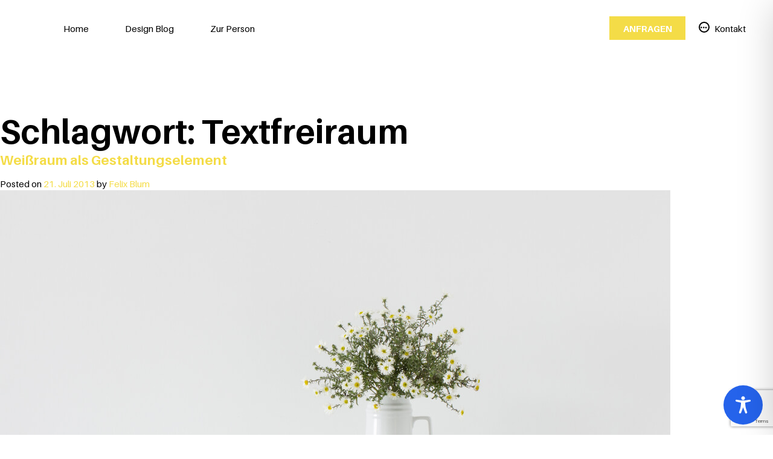

--- FILE ---
content_type: text/html; charset=utf-8
request_url: https://www.google.com/recaptcha/api2/anchor?ar=1&k=6LdlJhYpAAAAACheNPOUZOsyUnGpdKODp_NqGB_w&co=aHR0cHM6Ly9mZWxpeGJsdW0uY29tOjQ0Mw..&hl=en&v=PoyoqOPhxBO7pBk68S4YbpHZ&size=invisible&anchor-ms=20000&execute-ms=30000&cb=yjsudwrvi5f9
body_size: 48865
content:
<!DOCTYPE HTML><html dir="ltr" lang="en"><head><meta http-equiv="Content-Type" content="text/html; charset=UTF-8">
<meta http-equiv="X-UA-Compatible" content="IE=edge">
<title>reCAPTCHA</title>
<style type="text/css">
/* cyrillic-ext */
@font-face {
  font-family: 'Roboto';
  font-style: normal;
  font-weight: 400;
  font-stretch: 100%;
  src: url(//fonts.gstatic.com/s/roboto/v48/KFO7CnqEu92Fr1ME7kSn66aGLdTylUAMa3GUBHMdazTgWw.woff2) format('woff2');
  unicode-range: U+0460-052F, U+1C80-1C8A, U+20B4, U+2DE0-2DFF, U+A640-A69F, U+FE2E-FE2F;
}
/* cyrillic */
@font-face {
  font-family: 'Roboto';
  font-style: normal;
  font-weight: 400;
  font-stretch: 100%;
  src: url(//fonts.gstatic.com/s/roboto/v48/KFO7CnqEu92Fr1ME7kSn66aGLdTylUAMa3iUBHMdazTgWw.woff2) format('woff2');
  unicode-range: U+0301, U+0400-045F, U+0490-0491, U+04B0-04B1, U+2116;
}
/* greek-ext */
@font-face {
  font-family: 'Roboto';
  font-style: normal;
  font-weight: 400;
  font-stretch: 100%;
  src: url(//fonts.gstatic.com/s/roboto/v48/KFO7CnqEu92Fr1ME7kSn66aGLdTylUAMa3CUBHMdazTgWw.woff2) format('woff2');
  unicode-range: U+1F00-1FFF;
}
/* greek */
@font-face {
  font-family: 'Roboto';
  font-style: normal;
  font-weight: 400;
  font-stretch: 100%;
  src: url(//fonts.gstatic.com/s/roboto/v48/KFO7CnqEu92Fr1ME7kSn66aGLdTylUAMa3-UBHMdazTgWw.woff2) format('woff2');
  unicode-range: U+0370-0377, U+037A-037F, U+0384-038A, U+038C, U+038E-03A1, U+03A3-03FF;
}
/* math */
@font-face {
  font-family: 'Roboto';
  font-style: normal;
  font-weight: 400;
  font-stretch: 100%;
  src: url(//fonts.gstatic.com/s/roboto/v48/KFO7CnqEu92Fr1ME7kSn66aGLdTylUAMawCUBHMdazTgWw.woff2) format('woff2');
  unicode-range: U+0302-0303, U+0305, U+0307-0308, U+0310, U+0312, U+0315, U+031A, U+0326-0327, U+032C, U+032F-0330, U+0332-0333, U+0338, U+033A, U+0346, U+034D, U+0391-03A1, U+03A3-03A9, U+03B1-03C9, U+03D1, U+03D5-03D6, U+03F0-03F1, U+03F4-03F5, U+2016-2017, U+2034-2038, U+203C, U+2040, U+2043, U+2047, U+2050, U+2057, U+205F, U+2070-2071, U+2074-208E, U+2090-209C, U+20D0-20DC, U+20E1, U+20E5-20EF, U+2100-2112, U+2114-2115, U+2117-2121, U+2123-214F, U+2190, U+2192, U+2194-21AE, U+21B0-21E5, U+21F1-21F2, U+21F4-2211, U+2213-2214, U+2216-22FF, U+2308-230B, U+2310, U+2319, U+231C-2321, U+2336-237A, U+237C, U+2395, U+239B-23B7, U+23D0, U+23DC-23E1, U+2474-2475, U+25AF, U+25B3, U+25B7, U+25BD, U+25C1, U+25CA, U+25CC, U+25FB, U+266D-266F, U+27C0-27FF, U+2900-2AFF, U+2B0E-2B11, U+2B30-2B4C, U+2BFE, U+3030, U+FF5B, U+FF5D, U+1D400-1D7FF, U+1EE00-1EEFF;
}
/* symbols */
@font-face {
  font-family: 'Roboto';
  font-style: normal;
  font-weight: 400;
  font-stretch: 100%;
  src: url(//fonts.gstatic.com/s/roboto/v48/KFO7CnqEu92Fr1ME7kSn66aGLdTylUAMaxKUBHMdazTgWw.woff2) format('woff2');
  unicode-range: U+0001-000C, U+000E-001F, U+007F-009F, U+20DD-20E0, U+20E2-20E4, U+2150-218F, U+2190, U+2192, U+2194-2199, U+21AF, U+21E6-21F0, U+21F3, U+2218-2219, U+2299, U+22C4-22C6, U+2300-243F, U+2440-244A, U+2460-24FF, U+25A0-27BF, U+2800-28FF, U+2921-2922, U+2981, U+29BF, U+29EB, U+2B00-2BFF, U+4DC0-4DFF, U+FFF9-FFFB, U+10140-1018E, U+10190-1019C, U+101A0, U+101D0-101FD, U+102E0-102FB, U+10E60-10E7E, U+1D2C0-1D2D3, U+1D2E0-1D37F, U+1F000-1F0FF, U+1F100-1F1AD, U+1F1E6-1F1FF, U+1F30D-1F30F, U+1F315, U+1F31C, U+1F31E, U+1F320-1F32C, U+1F336, U+1F378, U+1F37D, U+1F382, U+1F393-1F39F, U+1F3A7-1F3A8, U+1F3AC-1F3AF, U+1F3C2, U+1F3C4-1F3C6, U+1F3CA-1F3CE, U+1F3D4-1F3E0, U+1F3ED, U+1F3F1-1F3F3, U+1F3F5-1F3F7, U+1F408, U+1F415, U+1F41F, U+1F426, U+1F43F, U+1F441-1F442, U+1F444, U+1F446-1F449, U+1F44C-1F44E, U+1F453, U+1F46A, U+1F47D, U+1F4A3, U+1F4B0, U+1F4B3, U+1F4B9, U+1F4BB, U+1F4BF, U+1F4C8-1F4CB, U+1F4D6, U+1F4DA, U+1F4DF, U+1F4E3-1F4E6, U+1F4EA-1F4ED, U+1F4F7, U+1F4F9-1F4FB, U+1F4FD-1F4FE, U+1F503, U+1F507-1F50B, U+1F50D, U+1F512-1F513, U+1F53E-1F54A, U+1F54F-1F5FA, U+1F610, U+1F650-1F67F, U+1F687, U+1F68D, U+1F691, U+1F694, U+1F698, U+1F6AD, U+1F6B2, U+1F6B9-1F6BA, U+1F6BC, U+1F6C6-1F6CF, U+1F6D3-1F6D7, U+1F6E0-1F6EA, U+1F6F0-1F6F3, U+1F6F7-1F6FC, U+1F700-1F7FF, U+1F800-1F80B, U+1F810-1F847, U+1F850-1F859, U+1F860-1F887, U+1F890-1F8AD, U+1F8B0-1F8BB, U+1F8C0-1F8C1, U+1F900-1F90B, U+1F93B, U+1F946, U+1F984, U+1F996, U+1F9E9, U+1FA00-1FA6F, U+1FA70-1FA7C, U+1FA80-1FA89, U+1FA8F-1FAC6, U+1FACE-1FADC, U+1FADF-1FAE9, U+1FAF0-1FAF8, U+1FB00-1FBFF;
}
/* vietnamese */
@font-face {
  font-family: 'Roboto';
  font-style: normal;
  font-weight: 400;
  font-stretch: 100%;
  src: url(//fonts.gstatic.com/s/roboto/v48/KFO7CnqEu92Fr1ME7kSn66aGLdTylUAMa3OUBHMdazTgWw.woff2) format('woff2');
  unicode-range: U+0102-0103, U+0110-0111, U+0128-0129, U+0168-0169, U+01A0-01A1, U+01AF-01B0, U+0300-0301, U+0303-0304, U+0308-0309, U+0323, U+0329, U+1EA0-1EF9, U+20AB;
}
/* latin-ext */
@font-face {
  font-family: 'Roboto';
  font-style: normal;
  font-weight: 400;
  font-stretch: 100%;
  src: url(//fonts.gstatic.com/s/roboto/v48/KFO7CnqEu92Fr1ME7kSn66aGLdTylUAMa3KUBHMdazTgWw.woff2) format('woff2');
  unicode-range: U+0100-02BA, U+02BD-02C5, U+02C7-02CC, U+02CE-02D7, U+02DD-02FF, U+0304, U+0308, U+0329, U+1D00-1DBF, U+1E00-1E9F, U+1EF2-1EFF, U+2020, U+20A0-20AB, U+20AD-20C0, U+2113, U+2C60-2C7F, U+A720-A7FF;
}
/* latin */
@font-face {
  font-family: 'Roboto';
  font-style: normal;
  font-weight: 400;
  font-stretch: 100%;
  src: url(//fonts.gstatic.com/s/roboto/v48/KFO7CnqEu92Fr1ME7kSn66aGLdTylUAMa3yUBHMdazQ.woff2) format('woff2');
  unicode-range: U+0000-00FF, U+0131, U+0152-0153, U+02BB-02BC, U+02C6, U+02DA, U+02DC, U+0304, U+0308, U+0329, U+2000-206F, U+20AC, U+2122, U+2191, U+2193, U+2212, U+2215, U+FEFF, U+FFFD;
}
/* cyrillic-ext */
@font-face {
  font-family: 'Roboto';
  font-style: normal;
  font-weight: 500;
  font-stretch: 100%;
  src: url(//fonts.gstatic.com/s/roboto/v48/KFO7CnqEu92Fr1ME7kSn66aGLdTylUAMa3GUBHMdazTgWw.woff2) format('woff2');
  unicode-range: U+0460-052F, U+1C80-1C8A, U+20B4, U+2DE0-2DFF, U+A640-A69F, U+FE2E-FE2F;
}
/* cyrillic */
@font-face {
  font-family: 'Roboto';
  font-style: normal;
  font-weight: 500;
  font-stretch: 100%;
  src: url(//fonts.gstatic.com/s/roboto/v48/KFO7CnqEu92Fr1ME7kSn66aGLdTylUAMa3iUBHMdazTgWw.woff2) format('woff2');
  unicode-range: U+0301, U+0400-045F, U+0490-0491, U+04B0-04B1, U+2116;
}
/* greek-ext */
@font-face {
  font-family: 'Roboto';
  font-style: normal;
  font-weight: 500;
  font-stretch: 100%;
  src: url(//fonts.gstatic.com/s/roboto/v48/KFO7CnqEu92Fr1ME7kSn66aGLdTylUAMa3CUBHMdazTgWw.woff2) format('woff2');
  unicode-range: U+1F00-1FFF;
}
/* greek */
@font-face {
  font-family: 'Roboto';
  font-style: normal;
  font-weight: 500;
  font-stretch: 100%;
  src: url(//fonts.gstatic.com/s/roboto/v48/KFO7CnqEu92Fr1ME7kSn66aGLdTylUAMa3-UBHMdazTgWw.woff2) format('woff2');
  unicode-range: U+0370-0377, U+037A-037F, U+0384-038A, U+038C, U+038E-03A1, U+03A3-03FF;
}
/* math */
@font-face {
  font-family: 'Roboto';
  font-style: normal;
  font-weight: 500;
  font-stretch: 100%;
  src: url(//fonts.gstatic.com/s/roboto/v48/KFO7CnqEu92Fr1ME7kSn66aGLdTylUAMawCUBHMdazTgWw.woff2) format('woff2');
  unicode-range: U+0302-0303, U+0305, U+0307-0308, U+0310, U+0312, U+0315, U+031A, U+0326-0327, U+032C, U+032F-0330, U+0332-0333, U+0338, U+033A, U+0346, U+034D, U+0391-03A1, U+03A3-03A9, U+03B1-03C9, U+03D1, U+03D5-03D6, U+03F0-03F1, U+03F4-03F5, U+2016-2017, U+2034-2038, U+203C, U+2040, U+2043, U+2047, U+2050, U+2057, U+205F, U+2070-2071, U+2074-208E, U+2090-209C, U+20D0-20DC, U+20E1, U+20E5-20EF, U+2100-2112, U+2114-2115, U+2117-2121, U+2123-214F, U+2190, U+2192, U+2194-21AE, U+21B0-21E5, U+21F1-21F2, U+21F4-2211, U+2213-2214, U+2216-22FF, U+2308-230B, U+2310, U+2319, U+231C-2321, U+2336-237A, U+237C, U+2395, U+239B-23B7, U+23D0, U+23DC-23E1, U+2474-2475, U+25AF, U+25B3, U+25B7, U+25BD, U+25C1, U+25CA, U+25CC, U+25FB, U+266D-266F, U+27C0-27FF, U+2900-2AFF, U+2B0E-2B11, U+2B30-2B4C, U+2BFE, U+3030, U+FF5B, U+FF5D, U+1D400-1D7FF, U+1EE00-1EEFF;
}
/* symbols */
@font-face {
  font-family: 'Roboto';
  font-style: normal;
  font-weight: 500;
  font-stretch: 100%;
  src: url(//fonts.gstatic.com/s/roboto/v48/KFO7CnqEu92Fr1ME7kSn66aGLdTylUAMaxKUBHMdazTgWw.woff2) format('woff2');
  unicode-range: U+0001-000C, U+000E-001F, U+007F-009F, U+20DD-20E0, U+20E2-20E4, U+2150-218F, U+2190, U+2192, U+2194-2199, U+21AF, U+21E6-21F0, U+21F3, U+2218-2219, U+2299, U+22C4-22C6, U+2300-243F, U+2440-244A, U+2460-24FF, U+25A0-27BF, U+2800-28FF, U+2921-2922, U+2981, U+29BF, U+29EB, U+2B00-2BFF, U+4DC0-4DFF, U+FFF9-FFFB, U+10140-1018E, U+10190-1019C, U+101A0, U+101D0-101FD, U+102E0-102FB, U+10E60-10E7E, U+1D2C0-1D2D3, U+1D2E0-1D37F, U+1F000-1F0FF, U+1F100-1F1AD, U+1F1E6-1F1FF, U+1F30D-1F30F, U+1F315, U+1F31C, U+1F31E, U+1F320-1F32C, U+1F336, U+1F378, U+1F37D, U+1F382, U+1F393-1F39F, U+1F3A7-1F3A8, U+1F3AC-1F3AF, U+1F3C2, U+1F3C4-1F3C6, U+1F3CA-1F3CE, U+1F3D4-1F3E0, U+1F3ED, U+1F3F1-1F3F3, U+1F3F5-1F3F7, U+1F408, U+1F415, U+1F41F, U+1F426, U+1F43F, U+1F441-1F442, U+1F444, U+1F446-1F449, U+1F44C-1F44E, U+1F453, U+1F46A, U+1F47D, U+1F4A3, U+1F4B0, U+1F4B3, U+1F4B9, U+1F4BB, U+1F4BF, U+1F4C8-1F4CB, U+1F4D6, U+1F4DA, U+1F4DF, U+1F4E3-1F4E6, U+1F4EA-1F4ED, U+1F4F7, U+1F4F9-1F4FB, U+1F4FD-1F4FE, U+1F503, U+1F507-1F50B, U+1F50D, U+1F512-1F513, U+1F53E-1F54A, U+1F54F-1F5FA, U+1F610, U+1F650-1F67F, U+1F687, U+1F68D, U+1F691, U+1F694, U+1F698, U+1F6AD, U+1F6B2, U+1F6B9-1F6BA, U+1F6BC, U+1F6C6-1F6CF, U+1F6D3-1F6D7, U+1F6E0-1F6EA, U+1F6F0-1F6F3, U+1F6F7-1F6FC, U+1F700-1F7FF, U+1F800-1F80B, U+1F810-1F847, U+1F850-1F859, U+1F860-1F887, U+1F890-1F8AD, U+1F8B0-1F8BB, U+1F8C0-1F8C1, U+1F900-1F90B, U+1F93B, U+1F946, U+1F984, U+1F996, U+1F9E9, U+1FA00-1FA6F, U+1FA70-1FA7C, U+1FA80-1FA89, U+1FA8F-1FAC6, U+1FACE-1FADC, U+1FADF-1FAE9, U+1FAF0-1FAF8, U+1FB00-1FBFF;
}
/* vietnamese */
@font-face {
  font-family: 'Roboto';
  font-style: normal;
  font-weight: 500;
  font-stretch: 100%;
  src: url(//fonts.gstatic.com/s/roboto/v48/KFO7CnqEu92Fr1ME7kSn66aGLdTylUAMa3OUBHMdazTgWw.woff2) format('woff2');
  unicode-range: U+0102-0103, U+0110-0111, U+0128-0129, U+0168-0169, U+01A0-01A1, U+01AF-01B0, U+0300-0301, U+0303-0304, U+0308-0309, U+0323, U+0329, U+1EA0-1EF9, U+20AB;
}
/* latin-ext */
@font-face {
  font-family: 'Roboto';
  font-style: normal;
  font-weight: 500;
  font-stretch: 100%;
  src: url(//fonts.gstatic.com/s/roboto/v48/KFO7CnqEu92Fr1ME7kSn66aGLdTylUAMa3KUBHMdazTgWw.woff2) format('woff2');
  unicode-range: U+0100-02BA, U+02BD-02C5, U+02C7-02CC, U+02CE-02D7, U+02DD-02FF, U+0304, U+0308, U+0329, U+1D00-1DBF, U+1E00-1E9F, U+1EF2-1EFF, U+2020, U+20A0-20AB, U+20AD-20C0, U+2113, U+2C60-2C7F, U+A720-A7FF;
}
/* latin */
@font-face {
  font-family: 'Roboto';
  font-style: normal;
  font-weight: 500;
  font-stretch: 100%;
  src: url(//fonts.gstatic.com/s/roboto/v48/KFO7CnqEu92Fr1ME7kSn66aGLdTylUAMa3yUBHMdazQ.woff2) format('woff2');
  unicode-range: U+0000-00FF, U+0131, U+0152-0153, U+02BB-02BC, U+02C6, U+02DA, U+02DC, U+0304, U+0308, U+0329, U+2000-206F, U+20AC, U+2122, U+2191, U+2193, U+2212, U+2215, U+FEFF, U+FFFD;
}
/* cyrillic-ext */
@font-face {
  font-family: 'Roboto';
  font-style: normal;
  font-weight: 900;
  font-stretch: 100%;
  src: url(//fonts.gstatic.com/s/roboto/v48/KFO7CnqEu92Fr1ME7kSn66aGLdTylUAMa3GUBHMdazTgWw.woff2) format('woff2');
  unicode-range: U+0460-052F, U+1C80-1C8A, U+20B4, U+2DE0-2DFF, U+A640-A69F, U+FE2E-FE2F;
}
/* cyrillic */
@font-face {
  font-family: 'Roboto';
  font-style: normal;
  font-weight: 900;
  font-stretch: 100%;
  src: url(//fonts.gstatic.com/s/roboto/v48/KFO7CnqEu92Fr1ME7kSn66aGLdTylUAMa3iUBHMdazTgWw.woff2) format('woff2');
  unicode-range: U+0301, U+0400-045F, U+0490-0491, U+04B0-04B1, U+2116;
}
/* greek-ext */
@font-face {
  font-family: 'Roboto';
  font-style: normal;
  font-weight: 900;
  font-stretch: 100%;
  src: url(//fonts.gstatic.com/s/roboto/v48/KFO7CnqEu92Fr1ME7kSn66aGLdTylUAMa3CUBHMdazTgWw.woff2) format('woff2');
  unicode-range: U+1F00-1FFF;
}
/* greek */
@font-face {
  font-family: 'Roboto';
  font-style: normal;
  font-weight: 900;
  font-stretch: 100%;
  src: url(//fonts.gstatic.com/s/roboto/v48/KFO7CnqEu92Fr1ME7kSn66aGLdTylUAMa3-UBHMdazTgWw.woff2) format('woff2');
  unicode-range: U+0370-0377, U+037A-037F, U+0384-038A, U+038C, U+038E-03A1, U+03A3-03FF;
}
/* math */
@font-face {
  font-family: 'Roboto';
  font-style: normal;
  font-weight: 900;
  font-stretch: 100%;
  src: url(//fonts.gstatic.com/s/roboto/v48/KFO7CnqEu92Fr1ME7kSn66aGLdTylUAMawCUBHMdazTgWw.woff2) format('woff2');
  unicode-range: U+0302-0303, U+0305, U+0307-0308, U+0310, U+0312, U+0315, U+031A, U+0326-0327, U+032C, U+032F-0330, U+0332-0333, U+0338, U+033A, U+0346, U+034D, U+0391-03A1, U+03A3-03A9, U+03B1-03C9, U+03D1, U+03D5-03D6, U+03F0-03F1, U+03F4-03F5, U+2016-2017, U+2034-2038, U+203C, U+2040, U+2043, U+2047, U+2050, U+2057, U+205F, U+2070-2071, U+2074-208E, U+2090-209C, U+20D0-20DC, U+20E1, U+20E5-20EF, U+2100-2112, U+2114-2115, U+2117-2121, U+2123-214F, U+2190, U+2192, U+2194-21AE, U+21B0-21E5, U+21F1-21F2, U+21F4-2211, U+2213-2214, U+2216-22FF, U+2308-230B, U+2310, U+2319, U+231C-2321, U+2336-237A, U+237C, U+2395, U+239B-23B7, U+23D0, U+23DC-23E1, U+2474-2475, U+25AF, U+25B3, U+25B7, U+25BD, U+25C1, U+25CA, U+25CC, U+25FB, U+266D-266F, U+27C0-27FF, U+2900-2AFF, U+2B0E-2B11, U+2B30-2B4C, U+2BFE, U+3030, U+FF5B, U+FF5D, U+1D400-1D7FF, U+1EE00-1EEFF;
}
/* symbols */
@font-face {
  font-family: 'Roboto';
  font-style: normal;
  font-weight: 900;
  font-stretch: 100%;
  src: url(//fonts.gstatic.com/s/roboto/v48/KFO7CnqEu92Fr1ME7kSn66aGLdTylUAMaxKUBHMdazTgWw.woff2) format('woff2');
  unicode-range: U+0001-000C, U+000E-001F, U+007F-009F, U+20DD-20E0, U+20E2-20E4, U+2150-218F, U+2190, U+2192, U+2194-2199, U+21AF, U+21E6-21F0, U+21F3, U+2218-2219, U+2299, U+22C4-22C6, U+2300-243F, U+2440-244A, U+2460-24FF, U+25A0-27BF, U+2800-28FF, U+2921-2922, U+2981, U+29BF, U+29EB, U+2B00-2BFF, U+4DC0-4DFF, U+FFF9-FFFB, U+10140-1018E, U+10190-1019C, U+101A0, U+101D0-101FD, U+102E0-102FB, U+10E60-10E7E, U+1D2C0-1D2D3, U+1D2E0-1D37F, U+1F000-1F0FF, U+1F100-1F1AD, U+1F1E6-1F1FF, U+1F30D-1F30F, U+1F315, U+1F31C, U+1F31E, U+1F320-1F32C, U+1F336, U+1F378, U+1F37D, U+1F382, U+1F393-1F39F, U+1F3A7-1F3A8, U+1F3AC-1F3AF, U+1F3C2, U+1F3C4-1F3C6, U+1F3CA-1F3CE, U+1F3D4-1F3E0, U+1F3ED, U+1F3F1-1F3F3, U+1F3F5-1F3F7, U+1F408, U+1F415, U+1F41F, U+1F426, U+1F43F, U+1F441-1F442, U+1F444, U+1F446-1F449, U+1F44C-1F44E, U+1F453, U+1F46A, U+1F47D, U+1F4A3, U+1F4B0, U+1F4B3, U+1F4B9, U+1F4BB, U+1F4BF, U+1F4C8-1F4CB, U+1F4D6, U+1F4DA, U+1F4DF, U+1F4E3-1F4E6, U+1F4EA-1F4ED, U+1F4F7, U+1F4F9-1F4FB, U+1F4FD-1F4FE, U+1F503, U+1F507-1F50B, U+1F50D, U+1F512-1F513, U+1F53E-1F54A, U+1F54F-1F5FA, U+1F610, U+1F650-1F67F, U+1F687, U+1F68D, U+1F691, U+1F694, U+1F698, U+1F6AD, U+1F6B2, U+1F6B9-1F6BA, U+1F6BC, U+1F6C6-1F6CF, U+1F6D3-1F6D7, U+1F6E0-1F6EA, U+1F6F0-1F6F3, U+1F6F7-1F6FC, U+1F700-1F7FF, U+1F800-1F80B, U+1F810-1F847, U+1F850-1F859, U+1F860-1F887, U+1F890-1F8AD, U+1F8B0-1F8BB, U+1F8C0-1F8C1, U+1F900-1F90B, U+1F93B, U+1F946, U+1F984, U+1F996, U+1F9E9, U+1FA00-1FA6F, U+1FA70-1FA7C, U+1FA80-1FA89, U+1FA8F-1FAC6, U+1FACE-1FADC, U+1FADF-1FAE9, U+1FAF0-1FAF8, U+1FB00-1FBFF;
}
/* vietnamese */
@font-face {
  font-family: 'Roboto';
  font-style: normal;
  font-weight: 900;
  font-stretch: 100%;
  src: url(//fonts.gstatic.com/s/roboto/v48/KFO7CnqEu92Fr1ME7kSn66aGLdTylUAMa3OUBHMdazTgWw.woff2) format('woff2');
  unicode-range: U+0102-0103, U+0110-0111, U+0128-0129, U+0168-0169, U+01A0-01A1, U+01AF-01B0, U+0300-0301, U+0303-0304, U+0308-0309, U+0323, U+0329, U+1EA0-1EF9, U+20AB;
}
/* latin-ext */
@font-face {
  font-family: 'Roboto';
  font-style: normal;
  font-weight: 900;
  font-stretch: 100%;
  src: url(//fonts.gstatic.com/s/roboto/v48/KFO7CnqEu92Fr1ME7kSn66aGLdTylUAMa3KUBHMdazTgWw.woff2) format('woff2');
  unicode-range: U+0100-02BA, U+02BD-02C5, U+02C7-02CC, U+02CE-02D7, U+02DD-02FF, U+0304, U+0308, U+0329, U+1D00-1DBF, U+1E00-1E9F, U+1EF2-1EFF, U+2020, U+20A0-20AB, U+20AD-20C0, U+2113, U+2C60-2C7F, U+A720-A7FF;
}
/* latin */
@font-face {
  font-family: 'Roboto';
  font-style: normal;
  font-weight: 900;
  font-stretch: 100%;
  src: url(//fonts.gstatic.com/s/roboto/v48/KFO7CnqEu92Fr1ME7kSn66aGLdTylUAMa3yUBHMdazQ.woff2) format('woff2');
  unicode-range: U+0000-00FF, U+0131, U+0152-0153, U+02BB-02BC, U+02C6, U+02DA, U+02DC, U+0304, U+0308, U+0329, U+2000-206F, U+20AC, U+2122, U+2191, U+2193, U+2212, U+2215, U+FEFF, U+FFFD;
}

</style>
<link rel="stylesheet" type="text/css" href="https://www.gstatic.com/recaptcha/releases/PoyoqOPhxBO7pBk68S4YbpHZ/styles__ltr.css">
<script nonce="HWplWqsp3Jq_HEhwd82Xrg" type="text/javascript">window['__recaptcha_api'] = 'https://www.google.com/recaptcha/api2/';</script>
<script type="text/javascript" src="https://www.gstatic.com/recaptcha/releases/PoyoqOPhxBO7pBk68S4YbpHZ/recaptcha__en.js" nonce="HWplWqsp3Jq_HEhwd82Xrg">
      
    </script></head>
<body><div id="rc-anchor-alert" class="rc-anchor-alert"></div>
<input type="hidden" id="recaptcha-token" value="[base64]">
<script type="text/javascript" nonce="HWplWqsp3Jq_HEhwd82Xrg">
      recaptcha.anchor.Main.init("[\x22ainput\x22,[\x22bgdata\x22,\x22\x22,\[base64]/[base64]/[base64]/[base64]/cjw8ejpyPj4+eil9Y2F0Y2gobCl7dGhyb3cgbDt9fSxIPWZ1bmN0aW9uKHcsdCx6KXtpZih3PT0xOTR8fHc9PTIwOCl0LnZbd10/dC52W3ddLmNvbmNhdCh6KTp0LnZbd109b2Yoeix0KTtlbHNle2lmKHQuYkImJnchPTMxNylyZXR1cm47dz09NjZ8fHc9PTEyMnx8dz09NDcwfHx3PT00NHx8dz09NDE2fHx3PT0zOTd8fHc9PTQyMXx8dz09Njh8fHc9PTcwfHx3PT0xODQ/[base64]/[base64]/[base64]/bmV3IGRbVl0oSlswXSk6cD09Mj9uZXcgZFtWXShKWzBdLEpbMV0pOnA9PTM/bmV3IGRbVl0oSlswXSxKWzFdLEpbMl0pOnA9PTQ/[base64]/[base64]/[base64]/[base64]\x22,\[base64]\\u003d\x22,\x22f0I4woRMflZ3w53DvMO/w6LCvDsxwol+XCMWwr9Cw5/CiAZ6wptHHsKjwp3CtMOvw7Anw7l5PsObwqbDtsKLJcOxwqTDrWHDiizCkcOawp/Djy0sPz14wp/DngDDlcKUAxrCvjhDw4bDhRjCrB4sw5RZwpPDtsOgwpZhwozCsAHDm8OBwr0yMgkvwrkkKMKPw7zCtGXDnkXCrSTCrsOuw7VRwpfDkMKCwpvCrTFgXsORwo3DqcK7wowUFXzDsMOhwrMtQcKsw4DChsO9w6nDlsK4w67DjR/DlcKVwoJYw5B/w5IgDcOJXcKxwqVeIcKWw4jCk8Ojw5A/UxMNeh7Du3rCkFXDgnXCkEsEa8KwcMOeHcK0fSNtw4UMKB3CnzXCk8OpIsK3w7jCokxSwrdxGMODF8K8wrJLXMK/S8KrFQp9w4xWQgxYXMOsw7HDnxrClwtJw7rDoMKIecOKw6XDljHCqcKDUsOmGRlWDMKGXj5Mwq0/[base64]/DvcOSUcKPw6d2wro4b1QzPhVnE0TDm2hzwrQww7bDgMKrw4HDs8OrEMO+wq4CUsKaQsK2w7/CtHQbGSDCvXTDknjDjcKxw5rDqsO7wplww6ITdRDDiBDCtl7Cjg3Dv8OJw5ttHMKKwo1+acKrNsOzCsOmw6XCosKww757wrJHw6PDryk/w7MLwoDDgxN+ZsOjX8Ofw6PDncO7WAI3wqHDlgZDXTlfMxXDm8KrWMKpYjA+acOTQsKPwpLDm8OFw4bDrcKxeGXCu8OwQcOhw63DtMO+dUvDpVgiw5zDssKXSQnCtcO0worDv1nCh8OuUMO2TcO4YMKgw5/[base64]/DgSHDmnHDt8K9PmTClsKyw7dSVMKqCgIVNyLDoVEzwol1Jh/[base64]/DiCQIw6bCoQLCvMOhw6QQTy4VJMKKH1vDt8OvwoAYXw/[base64]/wq8QKMOiYybCv8OWAsOAB8OwIkHDusORwrHDjcOOSEUdw77DnHxwMS/CjQrDqgw6wrXDpm3CqlMoVHzCkV86wrjDn8KYw7PDpjAkw7bCqMOJw5PDqyFLHsKywqtQwp1VMMODfzDCqcOoYsKMKljCtsKHwp1Vwr8cc8OawrTCgzJxw4PDr8OScy/CpTRgw7lUwrvCo8OTw5gYw5nCsgU3wpg8w6E9MWnCkMOvVsO1BMOtaMKDdcKJfVNyW11+UU3DucOAw6rDtyBnwqJuwqPDgMOzSsOiwqHCjSM3wq9eelnDvw/[base64]/wrPDvMKdGcKNUsKewo9YwrzClDQ6wpEVWXnDm005w6snOWTCm8OCRhtWXXLDjMOLdybCrxvDrTJrdDR8wpnCo33Dv2R7wr3DuDQSwqsuwpYaPcO0w71JA2jDp8Krw55SKigIGMO7w4fDtWMmEjXDuAHCgMO4wo1Nw6HDuz/[base64]/[base64]/Cki5pw5XChhTChMOFwq3DozTDvcKhE8KLw7fCjS7DgsOMwrDCv0PCoDp6wrsXwqI8NHvCvMOXw6PDl8O3FMOdQzfCsMOaOgkSw5pdc27Cj1zChFdDOsOcRWLDq2TChcKCwrXCiMK5KzUOw6nDncO/wqcPw6Ruw6/DhCbDpcKqw4JHwpZ6w796w4VoOsKQSlLDtMOGw7HDvsOOOcOew43DizdRUMOEYyzDp2dmBMKiAMOFwqVcBX0Iw5UZwqDDjMOXQF7Cr8KXEMO2X8Oew57ChHFTf8KEw6l3TyrCggHCjgjDksKgwoNVJGHCjsKhwrzDgC1OfsKAw5LDk8KeX27DhcOQwoAkMG0/[base64]/DksKmw4Q7USFbFcO/Th1dwpdOJMKqw5bDoMKRwpEFw7fDgVdXw4hLwr0GMCQKPMKvE2/DqXHCrMOjw6NSwoIpw7cCIXR/[base64]/wrnClcO5w5AIw6fCpyh3EAvCk8Ouw4pfcMKnwqfChsKnwqLDhSQLwqw7QgkkH2wcw64pwo55w7YFIcO0KcK7w7vCvFwaPsOnw6LCiMOKGk8Kw4XCk3DCsXvDlQfDpMKhP1UeIsO+ecKww7ZBwqDDmkXCtMO4wq/CmcOgw5IJdXFKa8OsfSnCksOBMyR6w5klwpzCtsKEw53ChMKEw4LCuSkjw5zCp8K8wpB+wrjDgxsrwr7DpsKlwpNZwpsKLcONHcOPw4zDi0N5HSF4wpHCg8KGwpnCqkjDpVfDuTHCm3XCgw3DpFYFw6QeWDvCmMK6w6nCosKbwrF/NBjClcK8w7HDtVRRIcK8w7rCvyRVw6d4H2I/[base64]/DmAbChzbDmsK2w49MA8ODbXkZSsK4F8K9F8KpHVsnNMKawrUGN3LCpsKpQsOUw5Eqwpc8QXZhw6NawpfDj8KAcMOWw4NNw63CoMK/wrXDlBs8A8KMw7TDnXfDtsOvw6E9wr1Vwq/ClcOrw5LCkgtlw7FBwr5Tw57DvhvDuHkAaGNGMcKnwoYITcOOw73DkH/DgcOAw65HTsONe17DqMKgIxYSTlw1wotJw4ZbT3TCvsObfl3DpMKGF1kgwopcCMOOw73CiyjCnV3CkCvDqMOGwpjCo8OjE8KjfWbCtVxdw5oJSMOzw60/w4AmJMOmJzDDncKfP8KHw5DDgsKCAkYEKsKRwqTDnE9swpbDjWPCtMO3BMOwPyHDoBHDlwzCoMO4KFbDpCwZwo05I1RXYcOwwrV8O8KIw5TCkkHCiXvDk8K7w57DuWh7w5XDgV9gEcOww6/CtSvCs35Uw6DCq09ywpzCnsKBPMO9SMKtw43Cr1V3ewDCuHtTwphHZx7CpU9Nw7DDk8K+Sl0fwrh/[base64]/Dr8OeMC5xw6vChjXDlcKicT0jw6jCsD7DksOewrzDrFfCoj44AGHDny9iJsKbw7zClBPCscO0FXzCtxh9e0tec8KWQXzCicO4wpFvwrYpw6ZUNMK3wrrDtMOowp3DtFvCpUI/JcOmG8ODDiHCqsObfHguacO2RlpfGyvClsOdwqzDn1rDk8KJw4krw54fwqV6woknVXPCisOGHsK/EcO5D8KTQ8KnwrsRw4xGdwwDVBMAw5vDiVnDsWREwpfCgMO2bygMNQ7DpMKeHQ1yPsKeKH/[base64]/DlsKccl0xH3TCkhxKw7ISY0MCwrx3wpQyTWbDosOLwrPCuFAAccKPH8KRScOzc2I6C8KhFsK3wr0Ew67DvydWGEnDiTcCO8KmGVFHHw89D0M/[base64]/ClgjDhMOtwoTDgcOdwogDw5jDmnjCtMKgEcKBw4vClsOwwrjCvGjCvnd0fWnClQszwqw0w6zCqz/DssKEw5HDhBFZMsKLw5jDjsO3M8OTwqBEw43Dn8OcwqjDgcO7wqjDssOGJxojZy1ZwqxcNMOHc8KjdQIBe2RLwoHDkMKUwrwgwoPDkBpQwr4UwpvDoyXCpiE/wrzDg1TDmcKkeyxaZSfCscK1esOqwqojVsK3wq/CvTHChMKWBsKHNGfDiE0qwq/[base64]/NcOfw7ptwpxXZkwGw6o1w6nDhcOsGMOdw6XCmCrCkkUiGEzDrcKpMiZGw4/DrjbCjMKMwoEySzfCmcOpFnvDtcOZRG8tUcKvd8Oaw4BlQxbDiMOew7bDtQTChcOZRsK+TsKPf8KnfAdnKsOXwqjCtXctwp5SJnXDtgjDkx/[base64]/wqNNOgXCpV5sacO6DDsYS8KSw5XChy9NcsKDV8KqTMO+dirDqFDDn8O/woLCn8KUwrzDvcO9UcKwwqENV8KCw7Miw6XCkiUNwoJNw7LDiCTDnSs2R8O3CsOIYX1twosfV8KFEMOCLQRvAF3DrRnDgE3CkxfDpMO9asOTwovCtSZUwrYOWcKiJA/Ch8Ouw5RNZVRPw4oZw55yccO6wpM0N27Di2U2wqlHwpERSk82w7nDi8OiRVvCsyfCqMKmJMK+CcKpMxEhXsKpw4nCo8KDwptqWcKww49KSBEsfALDlcKNw7U4woEVGsKIw4YjBEZceyfDpBR/wpbDgcKpw53CnFcBw5MwKjzChsKCKXcqwrXCsMKufyRpGmfDrMOgw7Azw6nDqMKXBmEHwr5vUsKpeMKaWwjDiw8Wwqdmw4vDt8KnY8OkTz8wwqzCr0FAw5TDqMOcwrDCsWANQTfCjMKIw6I/CmhkFMKjNQNlw6JLwqI4Qw3DgcO3DcOlwohsw7dWwpM5w5Rtwqg1wrTCu0/CtjgTPMOqWDwqa8KRM8OsHFTDkgEPLGZIOwIsDsKIwpNnw40Dw4LDucOBeMO+BMO5w4TCm8OkRErDlcKiwrTDoSgfwq00w4rCnsK4aMKODcOrMgg4wqxtVsOXD38Ew67Dmh/[base64]/w6bDjcOTAMOLKMOIE8ONIFEDag3CtjvCjsKbHwN9w6kww4DDgG9iKSbCvhxqVsOHLcK/w73Do8OTwp/CgBrCkHjDtnZpw4vChjPCtsOUwq3DsxnDk8KZwpJDw6RXwrNdw7EsKzXCtCDDuHxiw5jChD1vNMODwqENwptnE8KOw63CksOIfMKFwrfDpwjCuTvChArDpcKFMGsgw71hZXMAwrvDpUkcFifCvMKGH8K6NGjDvMO9a8OdD8KwQQXDlAPCjsOFaW0EaMO9V8K/wpLDoFHDrmoEwq/Ds8OZeMOfw67CgV/DjMOxw47DhsKlCsOawoPDhBxMw4psHMKtw4vDpWZsbWrDjQtQwq7Ck8KlfsOjwojDncKISMKfw7p2SsO8TMK0e8KbIncYwrlAwr9Gwqh2woTDlEh3wrZpYX3CnXYlwrnDssOyOzoeb1N/eCzDqsOzw67DjBZXwrQ2GQcuFyFiw64Be2N1HVMVUw3CszBFw6/Cty/[base64]/[base64]/Cr8OhCwvCmMOow5XDlVfCu8OHwpbDmS5Qw6TCpsO2LBllwo81w6sHXTzDv19lPMOawrs8wp/Dlj1QwqdQUcO0SMKjwpjCjsKcwr/Cpn58wqxLwq3CuMO3wp3DgDrDnMO6NMK0wqzCvQ9xJVQMFwjCjMKgwpRow4VcwrEQGsK4CMKlwqDDnQ3CtSYBw7lUG0PDkcKEwrBEUm9fGMKhwpQ+QsOffW9iw7EcwoV0CiLCisO/w7jCusO9KyAAw6LDg8KiwpzDo0jDvDHDp33ClcORw40ew4gkw63DhzrCqx4hwo0ORi/[base64]/DsMKCw5nCm298X8KkwpcvJgMLw6DCkiHDo8OEw6TDmcOrUcKWwp/CssK5w5zDiQNhwph3UMOXwo9WwqJGw4TDnMOjCG3CoXjCnjZ0woMJN8OlwojDoMOudcKhwo7Co8K8wqx8VAXCn8K7w5HCmMKMZn3DiARrwoTDjnAkw4jCgDXDpVJ/dAdlfMOcY1JsWxHDkF7CvcKlw7PDkMKHUVTCpE7CsAtiUDHChMOvw7dDw6FAwr5qwo1/bhrDl0HDkcOFX8OuCMKuTRB2wpfCvFUPw5vCjFLCmMONU8OEUAHCqcO5wo3CjcK8w4gnwpLCvMOMwpvDrnpXwrtpK1bDhcKSw5bCn8OObxUkYzw7wrstPcKowoFufMOjwo7Dr8Khwo/[base64]/CigxZwo/CogXDjQRyw4HDiMOVVhvDncOISsKHw6JcesOgwp9Sw41bwrvCqMOUwpI1WBDCgcOIJCtGwoLCqAM3IMO3PVjDo0sEP3zDqsKANmrCg8Ogw6hpwoPCmMKZJMOfcADDtMOuIi9rY39CVMOaFm46w519AMOlw4fCiVVRAmLCtSTChRUITsKpwqdSJk0XbS/CiMK0w7AwD8KtfsOjbiJSw4Z6wpjCtRXCjMKxw7PDmMKpw5vDqhA1wrfCsVAWwq3CssKwYMKSwo3DoMOYWhHDtcKbEMOqLMKTw5AiPsO0MmjDl8KqMybDucOCwqfDuMOiF8KpwovDkWDCucKYZcKrwqRwGHzDpcKTa8OBw7MmwpVvw4RqIcOqQTJFwr4rwrNYA8K9w5/DhE06esO8ZgVHwofDg8OvwrU6w4YWw4wywpjDq8KMU8OQNcO4wrJQwofClTzCs8OvD2tvRcK8HcKAUXlseVvCn8O8cMKqw4kvGcK6w7hQwoMCw79fZcOXw7nCmMOzw7RQNMOOT8OaVzjDu8K+wpPChcKSwpDColJ/W8KNwrDCkytow4PDocOMFsOdw6bCmMKRT3BKw7TCsj4Nwr/Cq8K+ZXEUesOVcxTCpMO1wqzDlAN6MsKxD37DmsKEcx89X8O2YXBSw6zCpn4Qw5hjMXTDsMK1wrTDl8OZw7zDn8ONWsONw4PClMOPU8Odw5HDqcKAwp/[base64]/DvjDChj3DthUKwphpN8Oiw496MMOjKcKcBcO+wrZkOjLDn8K0w6ZVJsOxwoZewo/Ckg9owp3DjTVeZW1YJzrCo8KBw7VjwovDoMO/w7xfw7/[base64]/wqlPwr3DncOJwrDCvzHCqcOXwpM/w6zDq2bDs2lJMTUiJwDCnsKZwpI5WsOdwqBmw7M5wppYLMK/w4XCucK0XSJQesKQw45Rw4jDk3hDLMK1Q2HChMOJJcKiZcOewopOw4x/bcOVJ8KiSsOgw6nDs8KCw7fCqMORIQ3CrMOvwrYgw57DrVBcwr4swrLDhB0cwrnCo3llwqDDrMKUExofMMKXw4RWbU3DgV/DvcKXwp8ww4rCo3fDs8OMw64jWFoCwr84wrvCncOzAcO7wrrDgMK/wqwJw4jCscOEw6otEsKnwpwtw6bCjg0SEgc4w4/DuVAcw53ChcKRFcOPwrdkBMOLcsO/w44ywr3DosOqwrPDthzCjyPDhS/DkiPCsMOpcBHDnsOqw5ttZXLCghvCh2HCnC/DvV42w7vCkMOiFF5Ew5I7w7fDtMKQwqY1UcKzWcKxw4UawqN/WcKgw6nCj8O0w51LTsO0QQ/DoDDDjcKDWFLCjW1gC8OTwp8uw7/[base64]/DqsOodWAqw6ZtGsORwpTDscO/w7JkEmMJwr54eMK1FD/DqcK3wrYGw5LDusOUA8OnMsOiYsOTGcKtw7PDvMO8wqjDmS3CocO5TMOHwqd8WnHDoSPClMO8w6jCqMK+w5zCjTjCksOxwrkvV8KzZ8KOdnkLwq55w5QDPk4zCMOTBTnDoxDCicO3TxTCnDDDm38pHcOvw7LCvMOZw5RGwrgQw5NoBsOFeMKjZMK/wqcRfMKmwrgfBwnCh8KeV8KbwrfDgMOJM8KCOQ7CrV1Mw6VvSBzCoAcVH8Kvwr/DiVjDlAJcLsO4W2XDjQvCqcO1TcOQw6zDghcNMMO2fMKFwrMUwpXDkGrDogcbw6bDtcKIcsOlG8Ohw7pPw6xzRMOzNyguw5EaEjzDhMK0wrtwLsOzwrbDs3haIMOJwpnDu8OZw5DDmkgAfMKTD8KKwok/J1Mzw4VAwrLDrMK1w689VQjDnh/DosOcwpAowp5iw7rCnDBwLcOLTi09w5vDo1zDjMOxw41ww6PDucOvIU98b8OMwprDmsKWPsOZw6ZAw4Yyw4JYNsOmw4/Cj8ORw47CucOGwowGN8OCb0vCoyxSwp82wrpLHsKwcChnQQHCvcKIRSpUBSVcwqYewpzCihLCsFV+wosQPcKMRMOHwrtpa8OfDEU8woLDnMKDWcOhwq3DhnhHNcKkw4fCqMOJBw/[base64]/Cs1bCk8KfUzfDv1vCpkUTYFvDsnYDJMKdf8OTDWPCs2bDh8KmwqAlw6cNHzrChcKzw5M9HXvCoizDi3VmGsOUw5XDh0h5w5LCr8O1Fxoaw77CtMOBa1LCj10Kw51wWMKUbsK/wpDDg1HDk8KcwqHCg8KRwqFyVMOSw4/Cni8aw7/Du8OHUCHCvSwVEX/CmQHDu8OTw5VtLDnClFjDtcOAw4QUwoPDkWXDtCMBwo3CuyDCgsKTEF0mOjHCpyXDhcOWwr7Cq8O3T0DCqnnDqMONZ8OZwpbCszBOw6MTAcOTMQd0aMO/w5c5w7PDnG9ANMOVAQh0w47DsMKiw5nDpsKrwp3CusKpw5wuHsKSwo9rwqDChsKaGgUpw6/DhMK7wofCn8KgY8Kvw4USbHJew58JwoJ/J2BQw4kqRcKvwpMIBjPDuxhwZWHCm8KLw67DqMOxwoZvCF3Cmi3CnjvDosOxBAPCvjjCm8KKw5sdwqnDuMObWMKAw7YMMwInwoLDr8K4JwF7CsOyR8OfHU3CmcOqwpdLEsOcJG0/wq/DvsKvVMOZw4HDhFjCjxV1XBQAJWPDscKBwpHCgWQQeMK/[base64]/CmsOZPxLDs1DDtwpFwplwWjfDqVsrw5jCqjQiwrHCrcOow5nCj0nDncKPw5VmwqzDmsOjw4pnw4xIwrDDmRbCncOiF2A9b8KgNiUaHMOawr/Ck8KEw5PCmsK9w67ChcKmWVbDt8OZwqnDsMOxIlQmw5l/LgNTIsOxOcOBX8K0wo5Xw7xVJhESw6HDqlBMw5EJw4DCmCsxwqzCtMOqwqHCmABGTSN4LHrClcONLxsmwoI4fcKZw5xbdMO0MsK8w4zDtCPCvcOpw4rCrDpbwq/DiyTCmsKdSsKww5HCpzV/w71OQcOfw5dUXlLCmVYaa8OEw5HCq8OKw47DtBFEwqU+JXXDkQHCqDfCgsONZVg4w73DksOYw67DhcKDwrPCpcOzBEPCusKGwoLCqWgyw6bCkFHDn8O9JMKowr3Ck8KaYj/Dt0vCtMK/DcK9wrnCqHlYw4HCvcOlw4NMD8KSQx/[base64]/S8O4w4IKEW9fwrZJw5oVKUQ5wp3ChHTDkkxUa8KqcTHClsKnL1xeO0nDpcO+wqTCiE4kbsO7w7bChwJIB3XDuwzDh1MgwopPDsKSw47DgcK7WiAEw67CsjzCgjNQwowtw77Ch2cMRiIDwqDCtMOoK8KeIgLClUjDvsK3woTCsk5cUcKiSVzDjDzCrMOywqBrfz/Cr8KSciYdHSzDusOCw4ZLw7bDisKnw4TClcOrwoXChg/[base64]/X8OnRTDCs8K1wrjDkMOqUhzCmmUaKsKLwrvCgkHCi3fCgX/CgsKtMcKxw7NDe8OWfg4yCMOlw43Ds8K+wqhgelXDusOWwq7CtjvDrUDDll0fYcO1asOWwojCi8ObwqHDryDDlMKhGMKvNG7Dk8KiwqdvRkrDmBbDhcKTQC8rw4Zxwr4Kw6hkw4PDpsO/bsOmwrDDnsOrVToPwo0cw7gzTcOcKGFFwq8Lwo3CmcOrIx9IFMKQwoDDtsOKw7PCmFQtW8KZD8K5AiQdBjjDm1YLw5vDk8OdwoHChcKkw6zDk8KOwqsWwrPCsTEswoZ/JxBSGsO8w4PDq3/CgB7CtnJ4w77Cl8KMFk7CuXlueWbDq23Cm0VdwqJyw6XCnsKNw4/CtwrDuMKtw7LCqMKsw6hPNsOPIsO4FDVBOGQ0VMK4w4V4wqNywoIEw5Qww6xUw60Pw7TDnMOyAzdUwr0yZgrDmsODBcKAw5nCgsK/[base64]/CnsONJnLCjUfCs8OpK8OnRMKvw4rCuMKfwptpw7TCqMOLaQHCuSLCi2HCuGVcw7HDnGYKSH4pBsOcZ8K1w4PDp8K3HsOcwr8FKcO4wpXDhcKOw6/DusKbwoTCohXCgwjCkGt+ORbDsSXCgRTCnMKicsK2ZRIJE13CosOOPVPDoMOPw5XDssOBXmE9wo/ClizDi8K8wq1hw4ZvVcKXHMK9M8KsAQrCgUvChsKvEnhNw5Fswo1ywpPDh38ZYBATMMO2w6pFdy7Ch8K+VcK4HsKzw5NAw6PDqRzChEbCu3/DpsKTP8KkCnEhNh9CXcK9KMOjE8OTYm8Dw6XCuXLDn8O6d8KnwrLCk8OPwppjYsKiwq7CpzrCs8OSwoHCly4owp5Sw5bDvcKkw7zCuz7DsAc2wp3Cm8Ksw6QYwpXDkTs9wpTCtVBUGsOkMcOrw5JXw7Rqw6DCocO4Gz9ww5l9w5bCh0rDsFTDoU/Dsm4Mw4Z4SsK2QmPChjgffDgoccKMwoDCtjhpw6fDisK5w4rDlnVHImMYw4nDgGPDp3kPBwJBZsK+woodKcOzw5rDuFhUFMO/w6/CtsK5bcOLHsOCwoVFb8OaAw1pFsOtw6fCgcK2wqF5w5MnbH7DvwTDj8KJw4/DtcO8cDp/ITkaFxfCnlLDiDHCjzkewobDlUXCghPDg8OFwpk4w4UwD3AeG8KUw7/DoS0iwrXCvzBGwrzCkE0nw79Vw6xxw5tdwpnCqMObfcOiwo9QOkNLwpXDqkTCjcKJUlxHwoPCmC4ZGsOYBgowBgxMM8OXwrTDj8KJZMKNwr7DjQDDjjvCoS1xw5rCsSbDoCTDp8ORW2ULwrfDuTDCiCXCusKGEylzWsK1w6lLA0/Di8KKw47DgcK8ScOHwqYoWCM2YgbChhjDgcOvSsKBLGnCrjAKesKHwrk0w7NDwqPDo8Oiwp/Ci8OBGMOaRj/DgcOowq/CuWFXwr0aYsKJw54MAsOzCgjCqkfCvSocCsK1bl7DhcK+wqzDvivDlAzCnsKFFUdGwpLCgALChQDCqiZtDcKLXMOUGk7Do8Kkwo3DpcKlIT3Cnm4XBsOLCcKVwqt/w7HCrcODM8K9w4rCgC3Cp13Com4TDcK7bzQOw7PCogFuZcO+wqPDmnDDu39PwodWw742N3DCgHbDi3fDviHDpVTDoy/CisOLw5Exw4YDwoXChGsVw75qw6DCmCLClsOZw4PChcKyJMOzwrBAUTRYwo/CvMOyw7c2w5TCl8KxES3DoQ7Cs0fChcO+WsOuw4towqtmwpVbw7gow6g+w7nDv8KrU8O6wqLDjMKjT8K7SMKmbcKLCsOkwpLChnIUw7sdwpEkwo3DrnDDoE/[base64]/CrcOVw78MwrPDiMKLw7grwoDDvhTCmjU5w4Ytwo9lw4LDtAZiVMKbwqrDvMOJUnYAHcK+wqpyw4/Cj1o7wqLDk8OPwrjCmsOrwp/[base64]/w7FNw51zezXDoA3DoMOWw7IHw7HCjzbDtB4kwrbDoy0eJGoyw5kcwpTCvsK2w5oKw6kfPMOKLiIQAS8DWGvCncOyw6MRwrBmw7/DkMOEa8KGdcKuXUfCtXbCtcO+S1IuMFtTw7oKLWDDkMKVfMKywq/CuVfCq8KcwpXDocKjwpbCsQ7ChsKwFHjCg8KBwoLDjMKaw63DgcOXHxDCuFzDocOmw6/Ci8O9b8KTw5DDtWsOBDlFU8O4TF56LsO3G8OVDUVvw4DCiMO8YsKUWEc9wqzDgUwLwpo0L8Kawr/CiFcHw6I/BMKHw4HCgsOxw7rCgMK/VMKbTz5pFiXDksO3w6IYwrNhVFEHw6HDsFnDjMK6wozCtcOEwofDmsOTw4wkAsKJVwDCrxTDt8OXwpl5IsKvJWnCkyrDgcOhw4nDlcKCbg/CicKKDR7CoHQCWcOCwq7Dr8KtwowXfWNWcGvCisKSw6V8fsOgGU/DgsKmbhLCs8Kzw7A3UMKvQMOxJsK8fcKKwoQRw5PCsj4Iw7hywq7ChEsZw73CtTk4worDiyJYMcOfwqtyw7zDkU3CrBsQwr7CqcOcw7HCmMKEw5tZGC5VXFrCjhlWS8KjeHzDiMOCZidwfsOKwqYfLCQQasO+w67Dih/[base64]/[base64]/P1rCkwfDiMKrw4jDmsOlw6zDrsKzYsKxwqbCpT/[base64]/[base64]/CiMOTw7xmGFPCpE89wrVBwq9pw5tYGcO7JCtvw5LCjsKmw6LCtRzCrAfCg2fCkWbCjT5mRcOiAUBQBcK5wqPDgwcow7DCgiLDscKINMKVI1zDr8Kaw4nClQLCmDYOw5PClwMgCWNcwr4GTcOARcK/[base64]/CiMOgRBNxwppdw5NMwqXCjMKQw4vDosOrMh9hwokcwqJpZgrCmcKBw6kWwqZ9wrloZQbDpsKzLyd4KTDCqsKRTMOlwqzDq8OEUsK/[base64]/wr7CvsO6LXPCuG9Pw5A5w6l+AsKUeksLSsKHMSXDokdhw6ARw4nCu8OHScK7EMOCwolPwqrCoMKbacKEeMKOa8O/[base64]/CnToHwpUmwo1QHx0twqrCgcO2S8OmfwnDghADw5jDq8Orw7vCv1gZw5nDv8K7cMKoIxoAYjzDm1kXPsOywoXDghMCOm0jUD3ChBDCqigwwrZYF3HCoSTDg0ZHfsOEw4HCnEnDvMOxXlJqwqFkZ3F/wrvDjsOswrl6w4E+w71DwpDDsBQVfm3Cq04/Q8K4NcKEwofDihPCmhjCpS9ldsKFwqR7ImLClsOWwr7CnS7CscO6w7/DjEtZBDvDhDLCjMKzwqFew4jCqX1NwprDolcFw53Dn1YSDMKYScKLKsKcwp93w5nCo8OzFGbClB/DrWnDjB/Dv0rChzrCnVnDr8O3FsK3YMKSL8KDVHrCtHFdw67DgmkpIEQXKEbDrzzCsTnCicK7S2ZKwpRpwqhzw5LDo8KKakVLw6rCg8KHwq/ClcK0wrPDj8OiRl7CgWMhAMKRw5HDjmANw7RxZmzDrAVQw7jCt8KqaRDDocKBXsOEw7zDkS0LP8OgwoXCoiRoHMO4w7M8w6Rgw67DmwrDhxsLA8Oaw7kKwrE6w6QcZ8O1TxDDv8Kpw4Y3fcK3QsKiL1/CscK4CQQow4pvw43CgMK8cwDCqsO5YcOFZsKbY8OXEMKRMsODwo/CuVRew5FSQsOwEcKnw6ICw6NOUcKgZsKwXMKsNcKIw4V6KDDCpgbDk8OZwoPCt8Ota8O6wqbDs8OJw7EkGcK7CMOJw5UMwoI1w6RewqBcwrfDjMOwwoLDi0UgGsK3OcKuwp58wqLDvMOjw6E9bH56w67DnhtRIQ/Dn1VAHsObw5Y/wovDmhJ5wqzCvw7Ck8OTw4nDg8OBw5vDo8Ktw45FH8K9PX3CgMO0N8KPP8K6wowPw6/DtFAow7XDiWl6wpzDjE1SIyzDhlfDsMKUw6bDmMKow6tENXJyw4HCvcOkRsKOw5lAwqLCq8Ouw7fCr8O0HcOQw5vCuRkIw5YAZC0+w4kIQcOIfQVOw5sbwoHCsSEdw6fCh8KWPxYufQ3CiQPCr8O/w6/Cn8KFwrJDL3JswrfCoy7DmsKYBDhwwovDh8KQw585bFEKwr7CmkPCrcKowrsXbMKNTMK4wqTDp1jDosOhwrwDwqcdL8Ktw44SVMKEw4LCosK6worCrU/DmsKHwqYQwq1Mw51xUcOrw6tewpjCuQ1+PGDDv8Ojw5g6QTgew57CvQnCmsKjw6kpw7DDsRDDvwFkFUDDmlfDm1sXKmjDvgfCvMK/wqLCr8Klw61XRsOJf8OPw7PDlDrCs0TCmx/DqkXDvz3Cm8Oow79twqBGw4ZQagrCosODwq3DuMKLw4PCnEDDjcKBw5sSIg4Ww4Uhw6MzdAXClsOcwqx3w69oLEvDs8KLccKVUHAfwq1bE0XCs8KTwqXDh8KcdyrCtxTClsOxesKEOMKsw63CgcK1IVNKwpfCisK+IsK9TRjDj3nCl8ORw4cVJUjCnR/[base64]/wr9AwrBZw7R2w7w8wq3Dg8KMBFPDt0tuaRjCqlPCkD4uWygqw4k3w7bDvsOxwp4OdMKLGElaPsOoGsKSZ8KiwqJIw4hVS8OzJUJjwrXCqcOFwrnDnmlOCnvCpRZfCsKUc0/Cu0LDqXLChMOuZ8OKw7PCkMORUcODbljCsMOkwpFXw4wyR8OVwovDmjvCn8OjQD9TwrYzwpjCvT7DjAfClzEtwr1rfTPCsMOtwrbDgMKTVcOUwprCkjjDm2dcPgzCqAZ3Y2Zxw4LCmcOaEsOnw74Ow7/DmlvDtMOeA2fCg8OLwo/[base64]/[base64]/csKLe0s4woZOZ8OAwpEtG8KsLcKZwpMQw6HCoU4eJsOrNcKlOhrDs8OTX8Omw43CrQ9ML39eImIDKDYYw77DvTZ5TcOpw4XDksOIw43Dt8OFZMO6w53DqMOsw4LDqChLX8OCQxzDocOAw5A/[base64]/DgcODw77ChMKOwrnDqFXChXxRGMO5wr4xSsKXKXfCv2dAwoTCtsKLwo7DvcOPw6rDvnLClg/DlcOnwpstw7/DgsO1SWJJSMKOw5zDqEPDmSTCuh/CsMKrZEsdAU8vHxFIw6VSw7ZNwpjDmMKpwrdUwoHDj2zCrCDDkS01BsOrMyBTCcKsPMKvwqvDlsK+bG9+w6XDp8KzwrxDw7HDp8KKUX/DssKrSQfDnkllwqYXasKhdW5owqEiw5MqwoDDsnXCpypqw77Dg8KNw4pUdsOXwpbDhMK2woTDpkXChz1MSQXDocK7flwSw6YHwq9kwq7DlFJFZcK1ZllCbEXCvsKaw6/DjkBmwqoGPm0zBjZBw5pBBi5lw4VIwqsScTYcw6jDmMKfwqnCgMKBwpc2NMOIwoDDh8KRNDvCqVLCisOkRsOCdsOUwrXDrsKiUCllQGnCiHwEGsK/acKwaT8Pc2oSw6tXwqXCk8KZVTYtGcKtwqTDmcOmN8O6woHCnMKwEUPDhWEnwpUCDVgxw51ow6/[base64]/DtF8pbivDv8Kcwo0ow5TDoxvCisOtPcOUN8K8w5/CssOlwoV4w4HCpTTCisOow6bCjlDDgsODAsOIS8OJKAvDt8KiQMOtZWd4wqsdw73DpFjCjsO6w5AWwqxXWHNow4HCusO2w7nDoMOowp/DksK2w6s6wpl7JMKxScKPw5HDrcKgw53DusKawpUQw7LDn3QNY1B2RsOKw55qw73Cuk3CpSbDucOTwoPDmhvCpcOewpAIw4zDhCvDiD4SwrpxLsK/[base64]/CiMKnw4oESMOfE8Oof8OEfxAtF8Kbw4XClGUxYcObcGo0XXjDk1TDqcK1NHRtw7/DjHR8woRKEwHDmDxTwrnDolHCsXcyThhPw5TCl0VgBMOWwowPwrLDiTMHw7/CpwtwZsOnAsKVXcOWKcOEZHrCs3JxwojCo2fDhHB0bcKpw7kxwo3Di8O1UcO2BVzDr8K3ZcOcQ8O5w5nCs8K+aUx1eMKqw5bCvVjDiCEUwodsF8Kkwr3Dt8KzP1JdRMOXw47CrWs4YcOyw73ChUXCq8OGw75lJ2IawqzCjnrClMOwwqcgwqjDsMOhwo/DqHkBZ0bCs8K5EMKowqDCs8KvwoE+w73CkcKQFCnDvMKXfADDhMKqdTXCtBjCgsOeXRrCmhHDuMKjw69TLsOvc8KjLsKnPgPDsMO6VcO5FsOFXcKiwr/DpcKrRRlfw63Ci8OIK1HCqMKCOcKbI8Opwpg/woF/XcKnw6HDj8OkTcObHAXCnmrCosO9woxVw5xMw5oow5nCrlDCrFjCgxXDtTjDqMOqfcOvwovCksO4wpvDvsOXw4nDqWx6dsO+fX3CrSUZw7PDr3pHw5Q/H1rDpQbChUXCpsOGWcOBLsOZUsOcUwNRImk2wqltHsOAw4DDoHdzw50Kw4vCh8OPSsKIwoIJw5DDnQrDh2ITEDPCkUvCpRAww7Rnw4tJSmvDnsOKw5bClcOLw6QPw7PCp8Osw49uwowvacOVOMO6N8KDZMO7w6LCpsOTw5bDiMKIfB0WBhBTwofDhsK7DW7Cq09ICMO/Z8O6w5DCqMKCMsORWsKRwqrCoMOSwozDs8KTeBdNw4xgwo4xDsKOLcKzasOnw7xmCcOqMlbCok/DvcK5wrEXDm/[base64]/CgcKvNMOTG8OPSwfCnWUVw7oOWsO9wq3DumFewqVcbMKWDlzDl8Omw51RwoHCs3IIw4rCtkdiw6rDmScHwqVgw7hsDGvCl8KmDsO/w5N/wovCrsO7w6PCgWrDjcKWZ8KAw7LCl8KDW8O7w7XCvmTDh8OEMkHDoy8AQMKgw4XCjcKtcAtjw58dwqIKOSc4bMOow4bDgMKJw6/Dr0zCscKCwolFJBTDv8K/ZMKAw53CliZPw73CgcOKwql2HcOPwr8WdMKnCHrChcK5Z1nDmHTCnj/DsA3DlMKcw5MzwpLCtHdiMWFVwq/CmmTCtzxDYF0UBMOiaMKIXinCnsKFeDQNXwnCj3LDuMO5wrkwwqrDvMKqwq4ew7s5w6/CsAHDsMKndFvCnUbCukI4w7DDo8KTw49yXcKuw67ChkA8w6XDpsOSwp8UwoLCtWVlbMOgRj3DtcKuNMOTw6c3w4czQn7Dr8KbfgTCrXxRwrUxUsOywpvDlgvCtsKAwpd/w6zDqBAUwpo8w7/DoCHDi13Dp8Oyw5jCpiPDosKfwqPCtcOfwq4qw7PDpxVwDBBiw7cVcsKgecOiKsOwwrBgcijCr33DuSPDkMKLem/Dm8Onwq3Cg31Aw6vCh8OqGyPCq3lNHcKJZQTDhVcWGHRWJcO6A0I4RU3DkkjDr0LDuMKNw6XDr8OVZsOHP3rDrsKvRxZXB8Kpw5V2ADvDtHtYBMK/w7rCisOHesOYwp3CjkXDusOvw5UzwojDpjPDl8Ocw6J5wpgDwqnDlMK1IMKuw4tcwo7DjkzDhEN/w5bDtxjCvA/DgsOOCMOSTsKpHiRGwrBLwqwEwr/DnigcTiYpw6trB8KRAmgfwq3CmWMHEB3Co8O2YcObwr5Pw6jCq8OAWcO6wp/DisK6YwnDmcKiRsOEw5XDsFRiwqozw7bDgMKRYXIrwrjDoTcswp/DnwrCqToiVFTCrsKOwrTCkyZVw77DtMK8BmFtw4HDhSwLwrLCn3Mgw5rCncKCRcOHw5NAw7UGX8OTHAbDtcOzWcOCOSrDnVIVF0ZmZ1vDhAw9B0zCv8KeBXAAwoVjwqE9KWkeJMK2wozDt0XCs8OFQCfDvMKwKDFLwoxmwpk3DMKIUsKiwpJbwpjDqsK/w5AMwo5ywp0NRwrCvHrCmMKJBEEqwqLCjA7Dn8KEwpYJc8KSw7TCjCIwVMKFfGfCrMOlQ8OJw6Ulw75/[base64]/[base64]/DtTwCw6/DqUfDkGodwp7DvBPDgcORc8KuUMKdw7TDtEbCn8KMPsOUDS1/[base64]/V8Kaw4XDoG4RLggXw6bDhMOYZ2DDk8Ktwp9HUcOZw78YwobCtBHCtsOjalx0NS16csK9Xj4qw7XClXbDuFTCqlDChsKKwpvDrnxedgQ/wr3CkW1hwpgiw5lVHMKlYELDqsOGUcKbwo0JTcO3w6/DncKYBQXDicKiwoVqwqHCusO4eFsiNcKHw5bDl8OmwrxlMgw8ST8pw7PDq8K2wrrDl8OAXMO0C8KZwrjCmMKnflFtwoo7w7Z0WXB/w5vCrmHCmj9MKsOPwp9yYV86wrfDpsKXLm/[base64]/Dk2bDlsOAJ8OWXmfDicKWHXjDg8KoOzoCworCmljDr8KewpPDhsKiw5Fpw5bDuMOBJjzDn1DDs1sAwoNowr/CkC1tw6zChSbCtD9tw6TDrQsJG8OCw5bClwTDnDdCwqd+w7PCusKIw4FmLmFUD8OzGMOjDsOswr5+w4HDjsKsw4M0PAA7O8KWHC4vFmR2wrTDjzfCqBtuazgWwp3Chnx3w5rCjF9sw4/Dsh7Dl8K0D8K/KFA4w6bCrsKkwrvDqMOFw67DosOKwrjDrcKcwobDohXDhmEgw6hiwqzDomzDjsKLJ3oHTi8rw5YTHjJ7w5wJI8K2PllSCA7Cm8K0w4XDssKWwoB3wqxewoF8YG7DoFTCicK/[base64]/Dm8OEwqRIfR7DjsKKwrrDvyXCmMOaw7XDgcOYcXd6S8KIK1TCqsKAw5YbLMOxw75mwrVYw5bCh8OGDUPDqsKFRihCVMOLw4t3Z0pwEVPDlEDDnXQTwqV0wropBAYcAsO5wolhSBvCgRbDmE8Rw4FgQjzCiMKwG0/DuMKYc1rCrcKPw5dqFFRgaB8jIhrCjMOJw7PCuUXDrcOme8ODwr4UwrcqScOrwoMnwonCkMK3QMOzw5wJw6tEOsKHY8OIw7YqcMKBPcOuw4pNw7cmCApCCBQuf8Kow5DDjCbCl28ODGbDu8KxwofDiMOuwrjDrMKMMgMew44/[base64]/Dm8O8EsOrwqxQK8Kmw6HDjjokw7oGw7x6b8KOPFLDnsOFBMKAwrDDs8OSwoNgR3rCu1TDsCkywpsow7zCr8O9WBvCosOmMVHDh8O4RcK/eR7CkAZAw6xKwqvCqgMgCsOeMxgzwqgyasKBworDh0LClHLDhCDCmcOswq7DjMKaBMOEckIyw4FNf1dUdcO7bH/CosKcFMKDwpAbXQXDriIDb0PDn8Kqw4YKUMK1ZTxQwqsEw4QCwohGw4/Cn1DClcKrOjR6SMKDX8OyYcOHblh0w7/Dr1gFwowmXi7DjMOhw79mBkNPwoB7woXCkMKrfMKBHiRpZHnCmMOGF8OzZ8KeVU0dRn3Ds8KlEsOKw57DmHLDnHlOJGzDnh4AQCpvwpLDoH3DhULDpgTCiMK/wqbDnsOARcOlZ8OXw5VyBVsdIcOcwojCssKWTcOzNFlXKcOWw712w7PDqz9Lwo7Dr8OMwrEvwqxOw4LCsDfDm2PDuFrCnsKkS8KQXCVPwo7CgkXDshIPV0XCgCrCjsOjwr/Cs8OCT31AwonDh8KudELCr8Ozw5F7w41UK8K/LMKPPcKowo0NWsOmw70rw4TChnYOFGluUsK8woFFbcOPazJ/LGB0D8K2a8Kmw7IvwqZ4w5BlccOCa8KGYsOuCFjCrjMaw6pkw7rCocKWbBdIbsO/wq01IwXDqWvClwvDtTxzKy/CqwQcVcKgdcKbQlvCuMK2wo/CgV7DksOsw7RGUTVUw4N5w77CvDF+w6LDhQcufiPDjMKgLDoaw65awqULw4bCgBBdwp/DkcK+BSkYGBUGw7sDwqfDtA8qecOtXDp0w5rCtsOLGcO/anvCmcO3JMKNwr/[base64]\\u003d\x22],null,[\x22conf\x22,null,\x226LdlJhYpAAAAACheNPOUZOsyUnGpdKODp_NqGB_w\x22,0,null,null,null,1,[21,125,63,73,95,87,41,43,42,83,102,105,109,121],[1017145,594],0,null,null,null,null,0,null,0,null,700,1,null,0,\[base64]/76lBhnEnQkZnOKMAhk\\u003d\x22,0,0,null,null,1,null,0,0,null,null,null,0],\x22https://felixblum.com:443\x22,null,[3,1,1],null,null,null,1,3600,[\x22https://www.google.com/intl/en/policies/privacy/\x22,\x22https://www.google.com/intl/en/policies/terms/\x22],\x22vmflRMxctUFUBdP7Rj4nVj0D6X7/8tmwE7U4eHDo8Tc\\u003d\x22,1,0,null,1,1768817613059,0,0,[144,26,220,29],null,[135,38,152,148],\x22RC-0q7kAbkz4nvwIA\x22,null,null,null,null,null,\x220dAFcWeA52JPTG3vfLzuN60ZUWXmJ9qSxWa-M2l8SmAdWfI23fg0RIWx06cNfb_odTlS1E_mwCTcbaUmCA5w_HDbJw8-nTbjx-Pw\x22,1768900413163]");
    </script></body></html>

--- FILE ---
content_type: text/css
request_url: https://felixblum.com/wp-content/cache/wpfc-minified/loxserd0/2id4f.css
body_size: 65875
content:
@charset 'UTF-8';
@charset 'utf-8';
@charset 'utf-8';
.wpcf7 .screen-reader-response {
position: absolute;
overflow: hidden;
clip: rect(1px, 1px, 1px, 1px);
clip-path: inset(50%);
height: 1px;
width: 1px;
margin: -1px;
padding: 0;
border: 0;
word-wrap: normal !important;
}
.wpcf7 .hidden-fields-container {
display: none;
}
.wpcf7 form .wpcf7-response-output {
margin: 2em 0.5em 1em;
padding: 0.2em 1em;
border: 2px solid #00a0d2; }
.wpcf7 form.init .wpcf7-response-output,
.wpcf7 form.resetting .wpcf7-response-output,
.wpcf7 form.submitting .wpcf7-response-output {
display: none;
}
.wpcf7 form.sent .wpcf7-response-output {
border-color: #46b450; }
.wpcf7 form.failed .wpcf7-response-output,
.wpcf7 form.aborted .wpcf7-response-output {
border-color: #dc3232; }
.wpcf7 form.spam .wpcf7-response-output {
border-color: #f56e28; }
.wpcf7 form.invalid .wpcf7-response-output,
.wpcf7 form.unaccepted .wpcf7-response-output,
.wpcf7 form.payment-required .wpcf7-response-output {
border-color: #ffb900; }
.wpcf7-form-control-wrap {
position: relative;
}
.wpcf7-not-valid-tip {
color: #dc3232; font-size: 1em;
font-weight: normal;
display: block;
}
.use-floating-validation-tip .wpcf7-not-valid-tip {
position: relative;
top: -2ex;
left: 1em;
z-index: 100;
border: 1px solid #dc3232;
background: #fff;
padding: .2em .8em;
width: 24em;
}
.wpcf7-list-item {
display: inline-block;
margin: 0 0 0 1em;
}
.wpcf7-list-item-label::before,
.wpcf7-list-item-label::after {
content: " ";
}
.wpcf7-spinner {
visibility: hidden;
display: inline-block;
background-color: #23282d; opacity: 0.75;
width: 24px;
height: 24px;
border: none;
border-radius: 100%;
padding: 0;
margin: 0 24px;
position: relative;
}
form.submitting .wpcf7-spinner {
visibility: visible;
}
.wpcf7-spinner::before {
content: '';
position: absolute;
background-color: #fbfbfc; top: 4px;
left: 4px;
width: 6px;
height: 6px;
border: none;
border-radius: 100%;
transform-origin: 8px 8px;
animation-name: spin;
animation-duration: 1000ms;
animation-timing-function: linear;
animation-iteration-count: infinite;
}
@media (prefers-reduced-motion: reduce) {
.wpcf7-spinner::before {
animation-name: blink;
animation-duration: 2000ms;
}
}
@keyframes spin {
from {
transform: rotate(0deg);
}
to {
transform: rotate(360deg);
}
}
@keyframes blink {
from {
opacity: 0;
}
50% {
opacity: 1;
}
to {
opacity: 0;
}
}
.wpcf7 [inert] {
opacity: 0.5;
}
.wpcf7 input[type="file"] {
cursor: pointer;
}
.wpcf7 input[type="file"]:disabled {
cursor: default;
}
.wpcf7 .wpcf7-submit:disabled {
cursor: not-allowed;
}
.wpcf7 input[type="url"],
.wpcf7 input[type="email"],
.wpcf7 input[type="tel"] {
direction: ltr;
}
.wpcf7-reflection > output {
display: list-item;
list-style: none;
}
.wpcf7-reflection > output[hidden] {
display: none;
}.wpa-test-msg{background: #d1ecf1 !important; border: 1px solid #bee5eb !important; border-radius: 5px !important;color: #0c5460 !important; font-size: 14px !important; padding:.75rem 1.25rem !important; font-family: Arial !important; margin-top:5px !important;}
span.wpa-button{ display: inline-block !important; padding-top: 5px !important; color: #fff !important;background-color: #6c757d !important;border-color: #6c757d !important; padding: 5px 10px !important; border-radius: 5px !important; margin-top:5px !important;  cursor: pointer !important; }
#altEmail_container, .altEmail_container{position:absolute !important; overflow: hidden !important; display: inline !important; height:1px !important; width: 1px !important;z-index:-1000 !important;}html, body, div, span, applet, object, iframe,
h1, h2, h3, h4, h5, h6, p, blockquote, pre,
a, abbr, acronym, address, big, cite, code,
del, dfn, em, img, ins, kbd, q, s, samp,
small, strike, strong, sub, sup, tt, var,
b, u, i, center,
dl, dt, dd, ol, ul, li,
fieldset, form, label, legend,
table, caption, tbody, tfoot, thead, tr, th, td,
article, aside, canvas, details, embed, 
figure, figcaption, footer, header, hgroup, 
menu, nav, output, ruby, section, summary,
time, mark, audio, video {
margin: 0;
padding: 0;
border: 0;
font-size: 100%;
font: inherit;
vertical-align: baseline;
background: transparent;
}
body {
line-height: 1;
}
ol, ul {
list-style: none;
}
blockquote, q {
quotes: none;
}
blockquote:before, blockquote:after,
q:before, q:after {
content: '';
content: none;
}
table {
border-collapse: collapse;
border-spacing: 0;
} :focus {
outline: 0;
} ins {
text-decoration: none;
}
del {
text-decoration: line-through;
} article, aside, details, figcaption, figure, 
footer, header, hgroup, menu, nav, section, summary {
display: block;
}
audio, canvas, video {
display: inline-block;
*display: inline;
*zoom: 1;
}
audio:not([controls]) {
display: none;
height: 0;
}
[hidden] {
display: none;
} button[disabled], input[disabled] {
cursor:default;
}
input[type="checkbox"], input[type="radio"] {
box-sizing: border-box;
padding: 0;
*height: 13px;
*width: 13px;
}
input[type="search"] {
-webkit-appearance: textfield;
-moz-box-sizing: content-box;
-webkit-box-sizing: content-box;
box-sizing: content-box;
}  *,
*::before,
*::after {
box-sizing: inherit;
}
html {
box-sizing: border-box;
}  body,
button,
input,
select,
optgroup,
textarea {
color: #404040;
font-family: -apple-system, BlinkMacSystemFont, "Segoe UI", Roboto, Oxygen-Sans, Ubuntu, Cantarell, "Helvetica Neue", sans-serif;
font-size: 1rem;
line-height: 1.5;
}
h1,
h2,
h3,
h4,
h5,
h6 {
clear: both;
}
p {
margin-bottom: 1.5em;
}
dfn,
cite,
em,
i {
font-style: italic;
}
blockquote {
margin: 0 1.5em;
}
address {
margin: 0 0 1.5em;
}
pre {
background: #eee;
font-family: "Courier 10 Pitch", courier, monospace;
line-height: 1.6;
margin-bottom: 1.6em;
max-width: 100%;
overflow: auto;
padding: 1.6em;
}
code,
kbd,
tt,
var {
font-family: monaco, consolas, "Andale Mono", "DejaVu Sans Mono", monospace;
}
abbr,
acronym {
border-bottom: 1px dotted #666;
cursor: help;
}
mark,
ins {
background: #fff9c0;
text-decoration: none;
}
big {
font-size: 125%;
} body {
background: #fff;
}
hr {
background-color: #ccc;
border: 0;
height: 1px;
margin-bottom: 1.5em;
}
ul,
ol {
margin: 0 0 1.5em 3em;
}
ul {
list-style: disc;
}
ol {
list-style: decimal;
}
li > ul,
li > ol {
margin-bottom: 0;
margin-left: 1.5em;
}
dt {
font-weight: 700;
}
dd {
margin: 0 1.5em 1.5em;
} embed,
iframe,
object {
max-width: 100%;
}
img {
height: auto;
max-width: 100%;
}
figure {
margin: 1em 0;
}
table {
margin: 0 0 1.5em;
width: 100%;
}  a:focus {
outline: thin dotted;
}
a:hover,
a:active {
outline: 0;
} button,
input[type="button"],
input[type="reset"],
input[type="submit"] {
border: 1px solid;
border-color: #ccc #ccc #bbb;
border-radius: 3px;
background: #e6e6e6;
color: rgba(0, 0, 0, 0.8);
line-height: 1;
padding: 0.6em 1em 0.4em;
}
button:hover,
input[type="button"]:hover,
input[type="reset"]:hover,
input[type="submit"]:hover {
border-color: #ccc #bbb #aaa;
}
button:active,
button:focus,
input[type="button"]:active,
input[type="button"]:focus,
input[type="reset"]:active,
input[type="reset"]:focus,
input[type="submit"]:active,
input[type="submit"]:focus {
border-color: #aaa #bbb #bbb;
}
input[type="text"],
input[type="email"],
input[type="url"],
input[type="password"],
input[type="search"],
input[type="number"],
input[type="tel"],
input[type="range"],
input[type="date"],
input[type="month"],
input[type="week"],
input[type="time"],
input[type="datetime"],
input[type="datetime-local"],
input[type="color"],
textarea {
color: #666;
border: 1px solid #ccc;
border-radius: 3px;
padding: 3px;
}
input[type="text"]:focus,
input[type="email"]:focus,
input[type="url"]:focus,
input[type="password"]:focus,
input[type="search"]:focus,
input[type="number"]:focus,
input[type="tel"]:focus,
input[type="range"]:focus,
input[type="date"]:focus,
input[type="month"]:focus,
input[type="week"]:focus,
input[type="time"]:focus,
input[type="datetime"]:focus,
input[type="datetime-local"]:focus,
input[type="color"]:focus,
textarea:focus {
color: #111;
}
select {
border: 1px solid #ccc;
}
textarea {
width: 100%;
}   .main-navigation {
display: block;
width: 100%;
}
.main-navigation ul {
display: none;
list-style: none;
margin: 0;
padding-left: 0;
}
.main-navigation ul ul {
box-shadow: 0 3px 3px rgba(0, 0, 0, 0.2);
float: left;
position: absolute;
top: 100%;
left: -999em;
z-index: 99999;
}
.main-navigation ul ul ul {
left: -999em;
top: 0;
}
.main-navigation ul ul li:hover > ul,
.main-navigation ul ul li.focus > ul {
display: block;
left: auto;
}
.main-navigation ul ul a {
width: 200px;
}
.main-navigation ul li:hover > ul,
.main-navigation ul li.focus > ul {
left: auto;
}
.main-navigation li {
position: relative;
}
.main-navigation a {
display: block;
text-decoration: none;
} .menu-toggle,
.main-navigation.toggled ul {
display: block;
}
@media screen and (min-width: 37.5em) {
.menu-toggle {
display: none;
}
.main-navigation ul {
display: flex;
}
}
.site-main .comment-navigation,
.site-main
.posts-navigation,
.site-main
.post-navigation {
margin: 0 0 1.5em;
}
.comment-navigation .nav-links,
.posts-navigation .nav-links,
.post-navigation .nav-links {
display: flex;
}
.comment-navigation .nav-previous,
.posts-navigation .nav-previous,
.post-navigation .nav-previous {
flex: 1 0 50%;
}
.comment-navigation .nav-next,
.posts-navigation .nav-next,
.post-navigation .nav-next {
text-align: end;
flex: 1 0 50%;
} .sticky {
display: block;
}
.post,
.page {
margin: 0 0 1.5em;
}
.updated:not(.published) {
display: none;
}
.page-content,
.entry-content,
.entry-summary {
margin: 1.5em 0 0;
}
.page-links {
clear: both;
margin: 0 0 1.5em;
} .comment-content a {
word-wrap: break-word;
}
.bypostauthor {
display: block;
} .widget {
margin: 0;
}
.widget select {
max-width: 100%;
} .page-content .wp-smiley,
.entry-content .wp-smiley,
.comment-content .wp-smiley {
border: none;
margin-bottom: 0;
margin-top: 0;
padding: 0;
} .custom-logo-link {
display: inline-block;
} .wp-caption {
margin-bottom: 1.5em;
max-width: 100%;
}
.wp-caption img[class*="wp-image-"] {
display: block;
margin-left: auto;
margin-right: auto;
}
.wp-caption .wp-caption-text {
margin: 0.8075em 0;
}
.wp-caption-text {
text-align: center;
} .gallery {
margin-bottom: 1.5em;
display: grid;
grid-gap: 1.5em;
}
.gallery-item {
display: inline-block;
text-align: center;
width: 100%;
}
.gallery-columns-2 {
grid-template-columns: repeat(2, 1fr);
}
.gallery-columns-3 {
grid-template-columns: repeat(3, 1fr);
}
.gallery-columns-4 {
grid-template-columns: repeat(4, 1fr);
}
.gallery-columns-5 {
grid-template-columns: repeat(5, 1fr);
}
.gallery-columns-6 {
grid-template-columns: repeat(6, 1fr);
}
.gallery-columns-7 {
grid-template-columns: repeat(7, 1fr);
}
.gallery-columns-8 {
grid-template-columns: repeat(8, 1fr);
}
.gallery-columns-9 {
grid-template-columns: repeat(9, 1fr);
}
.gallery-caption {
display: block;
}   .infinite-scroll .posts-navigation,
.infinite-scroll.neverending .site-footer {
display: none;
} .infinity-end.neverending .site-footer {
display: block;
}   .screen-reader-text {
border: 0;
clip: rect(1px, 1px, 1px, 1px);
clip-path: inset(50%);
height: 1px;
margin: -1px;
overflow: hidden;
padding: 0;
position: absolute !important;
width: 1px;
word-wrap: normal !important;
}
.screen-reader-text:focus {
background-color: #f1f1f1;
border-radius: 3px;
box-shadow: 0 0 2px 2px rgba(0, 0, 0, 0.6);
clip: auto !important;
clip-path: none;
color: #21759b;
display: block;
font-size: 0.875rem;
font-weight: 700;
height: auto;
left: 5px;
line-height: normal;
padding: 15px 23px 14px;
text-decoration: none;
top: 5px;
width: auto;
z-index: 100000;
} #primary[tabindex="-1"]:focus {
outline: 0;
} .alignleft { float: left; margin-right: 1.5em;
margin-bottom: 1.5em;
}
.alignright { float: right; margin-left: 1.5em;
margin-bottom: 1.5em;
}
.aligncenter {
clear: both;
display: block;
margin-left: auto;
margin-right: auto;
margin-bottom: 1.5em;
}

:root { --default-font-size: 15px;
--default-font-size-mobile: 15px; --h1-headline: 3.75rem;
--h1-headline-mobile: 2.8rem;
--h2-headline: 1.5rem;
--h2-headline-mobile: 1.5rem;
--h2-headline-small: 1.25rem;
--h2-headline-small-mobile: 1.375rem;
--h3-headline: 1.0rem;
--h3-headline-mobile: 1.0rem; --default-font-color: #000000;
--alt-font-color: #fff;
--primary-color: #F4DC47;
--button-bg-color: #F4DC47;
--button-bg-alternative-color: #fff;
--button-font-color: #fff;
--button-font-alternative-color: #000000;
--button-bg-hover-color: #F1D424;
--button-text-hover-color: #fff;
--link-color: #F4DC47;
--link-hover-color: #F1D424; --footer-headline: 1rem;
--footer-small-font: .75rem;
--footer-default-font-color: #fff;
--footer-line-color: #707070;
--footer-link-color: #fff;
--footer-link-color-hover: #979797; --fa: 'Fontawesome';
--fa-brands: 'FontawesomeBrands';
--intro-text: 2.2rem;
--intro-text-mobile: 1.4rem;
--intro-text-color: #707070;
--big-text: 1.25rem;
--big-text-mobile: 1.1rem;
--input-box-font-size: 1rem;
--input-box-mobile-font-size: 1rem;
--line-height: 1.3;
--background-color: #fff;
}
@font-face {
font-family: 'Fontawesome';
src: url(//felixblum.com/wp-content/themes/wp_custom_theme/fonts/fa-solid-900.woff) format('woff'),
url(//felixblum.com/wp-content/themes/wp_custom_theme/fonts/fa-solid-900.woff2) format('woff2');
font-weight: normal;
font-style: normal;
}
@font-face {
font-family: 'FontawesomeBrands';
src: url(//felixblum.com/wp-content/themes/wp_custom_theme/fonts/fa-brands-400.woff) format('woff'),
url(//felixblum.com/wp-content/themes/wp_custom_theme/fonts/fa-brands-400.woff2) format('woff2');
font-weight: normal;
font-style: normal;
}
@font-face {
font-family: 'Aileron-Regular';
src: url(//felixblum.com/wp-content/themes/wp_custom_theme/fonts/Aileron-Regular.woff) format('woff'),
url(//felixblum.com/wp-content/themes/wp_custom_theme/fonts/Aileron-Regular.woff2) format('woff2');
font-weight: normal;
font-style: normal;
}
@font-face {
font-family: 'Aileron-Bold';
src: url(//felixblum.com/wp-content/themes/wp_custom_theme/fonts/Aileron-Bold.woff) format('woff'),
url(//felixblum.com/wp-content/themes/wp_custom_theme/fonts/Aileron-Bold.woff2) format('woff2');
font-weight: normal;
font-style: normal;
}
* {
-moz-box-sizing: border-box;
-webkit-box-sizing: border-box;
box-sizing: border-box;
}
html {
height: 100%;
overflow-y: scroll;
overflow-x: auto;
background: var(--background-color);
font-size: var(--default-font-size) !important;
}
body {
font-family: 'Aileron-Regular';
color: var(--default-font-color);
margin: 0 auto 0 !important;
height: 100%;
-webkit-font-smoothing: antialiased;
-moz-osx-font-smoothing: grayscale;
}
html, body, form, fieldset, p, div, h1, h2, h3, h4, h5, h6, table {
-webkit-text-size-adjust: none;
} h1 {
font-family: 'Aileron-Bold';
font-size: var(--h1-headline);
color: var(--default-font-color);
line-height: 1.2;
}
h2 {
margin-bottom: 1rem;
font-family: 'Aileron-Bold';
font-size: var(--h2-headline);
color: var(--default-font-color);
line-height: 1.2;
}
h3 {
position: relative;
margin-bottom: 1rem;
padding-left: 3rem;
font-family: 'Aileron-Regular';
font-size: var(--h3-headline);
color: var(--default-font-color);
line-height: 1.2;
}
h3::before {
position: absolute;
top: 50%;
margin-left: -3rem;
content: "";
width: 2rem;
height: 1px;
background: var(--default-font-color);
display: inline-block;
} a {
color: var(--link-color);
text-decoration: none;
font-weight: normal;
transition: all .3s;
}
a:hover {
color: var(--link-hover-color); transition: all .3s;
}
a:visited, a:active, a:focus {
color: var(--link-color);
outline: none;
} select, textarea, input, button {
border: 1px solid #aaa;
background-color: transparent;
font-size: var(--input-box-font-size);
overflow: auto;
margin-bottom: 4px;
transition: all .3s;
}
textarea {
margin-bottom: 1rem;
height: 10rem;
overflow: auto;
resize: vertical;
vertical-align: top;
box-sizing: border-box;
-moz-box-sizing: border-box; -webkit-box-sizing: border-box; }
input {
height: auto;
box-sizing: border-box;
-moz-box-sizing: border-box; -webkit-box-sizing: border-box; display: inline-block;
}
input[type='checkbox'], input[type='radio'] {
width: auto;
height: auto;
border: none;
background-color: transparent;
vertical-align: middle;
margin-right: 10px;
}
input[type="checkbox"], input[type="radio"] {
cursor:pointer;
}
input[type=checkbox] {
position: relative;
-webkit-appearance: none;
-moz-appearance: none;
appearance: none;
display: inline-block;
width: 25px;
height: 25px;
border: 1px solid #fff;
background-color: #fff;
outline: none;
vertical-align: middle;
transition: all 500ms;
overflow: hidden;
}
input[type=checkbox]:checked {
transition: all 500ms;
}
input[type=checkbox]:checked, input[type=checkbox]:checked:hover {
transition: all 500ms;
}
input[type=checkbox]:checked:after {
position: absolute;
top: 1px;
left: 3px;
content: "\f00c";
color: var(--primary-color);
font-family: var(--fa);
font-size: 22px;
line-height: 1;
}
input[type=checkbox]:disabled {
border: 1px solid #ccc !important;
background-color: #ccc !important;
}
input::-moz-focus-inner {
border: 0;
padding: 0;
margin: 0;
}
select, textarea, input {
width: 100%;
} select {
padding: 3px;
background: linear-gradient(45deg, transparent 50%, var(--default-font-color) 40%),
linear-gradient(135deg, var(--default-font-color) 40%, transparent 50%),
linear-gradient(to right, transparent, transparent);
background-position: calc(100% - 20px) calc(1em + 5px), calc(100% - 15px) calc(1em + 5px), 100% 0;
background-size: 5px 5px,
5px 5px,
2em 2.5em;
background-repeat: no-repeat;
background-color: transparent;
border: thin solid #ccc;
line-height: 1.5em; -webkit-box-sizing: border-box;
-moz-box-sizing: border-box;
box-sizing: border-box;
-webkit-appearance: none;
-moz-appearance: none;
}
select:-moz-focusring {
color: transparent;
text-shadow: 0 0 0 #000;
}
.elementor-field-group .elementor-select-wrapper::before {
display: none;
}
input.elementor-field {
padding: 5px 14px;
}
label {
width: 100%;
display: inline-block;
vertical-align: top;
cursor: pointer;
}
:focus {
outline: none;
}
::-moz-focus-inner {
border: 0;
} p {
margin-bottom: 16px;
width: 100%;
line-height: var(--line-height);
color: var(--default-font-color); }
strong {
font-family: 'Aileron-Bold';
}
i {	
font-style: normal;
}
img {
border: 0;
-ms-interpolation-mode: bicubic;
vertical-align: middle;
}
hr {
display: block;
margin: 1em 0;
padding: 0;
height: 1px;
background-color: #000;
border: none;
width: 100%;
}
td {
vertical-align: top;
}
sub {
vertical-align: sub;
}
sup {
vertical-align: super;
}
::-webkit-input-placeholder {
color: #fff;
opacity: 1 !important;
}
::-moz-placeholder {
color: #fff;
opacity: 1 !important;
} :-moz-placeholder {
color: #fff;
opacity: 1 !important;
} @media screen and (max-width:768px) {
html {
font-size: var(--default-font-size-mobile) !important;
}
h1 {
font-size: var(--h1-headline-mobile);
}
h2 {
font-size: var(--h2-headline-mobile);
}
h3 {
font-size: var(--h3-headline-mobile);
}
select, textarea, input, button {
font-size: var(--input-box-mobile-font-size);
}
select, textarea, input, button {
width: 100%;
display: block;
}
}
 .site {
position: relative;
margin: 0 auto;
width: 100%;
min-width: 320px;
height: 100%;
background-color: var(--background-color);
}
.site > header {
position: relative;
margin: 0 6.25rem;
padding-top: 1.7rem;
height: 184px;
}
.site-branding {
float: left;
}
.site-branding img {
width: 70%;
} .page-content, .entry-content, .entry-summary, .post, .page {
margin: 0;
} .main-navigation {
margin-top: 10px;
margin-left: 10%;
width: auto;
display: inline-block;
}
.main-navigation ul {
display: flex;
}
.main-navigation li {
margin-right: 4rem;
}
.main-navigation li:nth-of-type(5) {
margin-right: 0;
}
.main-navigation a {
float: left;
padding-bottom: 2px;
color: #000000;
text-decoration: none;
border-bottom: 3px solid transparent;
}
.main-navigation a:hover, .current_page_item a, .current-page-ancestor > a { border-bottom: 3px solid var(--primary-color);
}
.menuButton, .mobileOnly {
display: none;
} .menuButton {
position: absolute;
top: 1.5rem;
right: 3rem;
width: 2rem;
height: 55px;
-webkit-transform: rotate(0deg);
-moz-transform: rotate(0deg);
-o-transform: rotate(0deg);
transform: rotate(0deg);
-webkit-transition: .5s ease-in-out;
-moz-transition: .5s ease-in-out;
-o-transition: .5s ease-in-out;
transition: .5s ease-in-out;
cursor: pointer;
}
.menuButton span {
display: block;
position: absolute;
left: 0;
height: 3px;
width: 100%;
background: #404040;
border-radius: 9px;
opacity: 1;
-webkit-transform: rotate(0deg);
-moz-transform: rotate(0deg);
-o-transform: rotate(0deg);
transform: rotate(0deg);
-webkit-transition: .25s ease-in-out;
-moz-transition: .25s ease-in-out;
-o-transition: .25s ease-in-out;
transition: .25s ease-in-out;
}
.menuButton span:nth-child(1) {
top: 18px;
}
.menuButton span:nth-child(2) {
top: 26px;
}
.menuButton span:nth-child(3) {
top: 34px;
}
.menuButton.open span:nth-child(1) {
top: 23px;
-webkit-transform: rotate(135deg);
-moz-transform: rotate(135deg);
-o-transform: rotate(135deg);
transform: rotate(135deg);
}
.menuButton.open span:nth-child(2) {
opacity: 0;
left: -10px !important;
}
.menuButton.open span:nth-child(3) {
top: 23px;
-webkit-transform: rotate(-135deg);
-moz-transform: rotate(-135deg);
-o-transform: rotate(-135deg);
transform: rotate(-135deg);
}
.mobileMenu {
display: none;
}
.topRightNavi {
float: right;
margin-top: 10px;
}
.topRightNavi section {
padding: 0;
width: max-content;
}
.topRightNavi a:not(.button) {
position: relative;
margin-left: 3rem;
padding-bottom: 6px;
color: #000000;
border-bottom: 3px solid transparent;
}
.topRightNavi a i {
position: absolute;
top: -4px;
left: -1.5rem;
font-family: var(--fa);
}
.topRightNavi a.register i::before {
content: "\f007";
}
.topRightNavi a.contact i::before {
margin-left: -4px;
width: 1.2rem;
height: 1.2rem;
content: "\f141";
border: 2px solid #000;
border-radius: 50%;
font-size: .8rem;
display: inline-block;
line-height: 1.25;
text-align: center;
}
.topRightNavi a:hover:not(.button) {
border-bottom: 3px solid var(--primary-color);
} section {
padding: 0 1rem;
width: 100%;
height: auto;
}
.elementor-column-gap-default > .elementor-column > .elementor-element-populated {
padding: 0 !important;
}
.elementor-section.elementor-section-boxed > .elementor-container {
padding: 2rem 5rem;
max-width: 100% !important;
}
.elementor-widget-wrap > .elementor-element {
padding: 0;
}
.colums3 .elementor-section.elementor-section-boxed > .elementor-container {
padding: 0;
justify-content: space-between;
}
.colums3 .elementor-column {
width: 31.5% !important;
}
.headlineBottomPadding > .elementor-container {
padding-bottom: 1rem !important;
}
.elementor-widget-divider:not(.elementor-widget-divider--view-line_text):not(.elementor-widget-divider--view-line_icon) .elementor-divider-separator {
border-color: var(--primary-color) !important;
}
.bigText p {
font-size: var(--big-text);
}
.bigerText p {
font-size: var(--intro-text);
}
.elementor-widget-heading .elementor-heading-title {
color: var(--default-font-color) !important;
}
.button, button, .button:visited, .bsui .btn {
padding: .7rem 1.5rem;
color: var(--button-font-color);
font-family: 'Aileron-Bold';
font-size: 1em;
text-transform: uppercase;
background: var(--button-bg-color);
border: none;
border-radius: 0;
cursor: pointer;
line-height: 1;
}
main .button {
padding: .7rem 2.5rem;
}
.button.buttonWhite {
color: var(--button-font-alternative-color);
background: var(--button-bg-alternative-color);
}
.button:hover, button:hover, .bsui .btn:hover {
color: var(--button-text-hover-color);
background: var(--button-bg-hover-color);
box-shadow: none;
}
.contact2newsletter {
float: left;
margin: 2rem 0 1rem;
font-size: 1rem;
}
.headerImage {
padding: 0 2rem;
}
.headerImage .elementor-widget-image img {
width: 100%;
}
.col2Space .elementor-container {
justify-content: space-between;
}
.col2Space .elementor-container .elementor-column {
width: 49.5%;
}
.col2Space img {
width: 100%;
}
.col2Space .button {
float: left;
margin-top: 2rem;
}
.templateDeletePadding {
padding: 0;
}
.fullWidthSlider .fullWidthSliderInner .elementor-container {
padding: 2rem 6rem !important;
justify-content: space-between;
}
.fullWidthSlider .fullWidthSliderInner .elementor-column {
width: 32.5%;
}
.fullWidthSlider, .fullWidthImgText {
padding: 0;
}
.fullWidthSlider h2, .fullWidthImgText h2 {
font-size: var(--h2-headline-small);
}
.fullWidthImgText {
padding-bottom: 2rem;
}
.fullWidthImgText img {
width: 100%;
}
.fullWidthImgText .elementor-widget-text-editor > div {
padding-top: 5rem;
padding-left: 2rem;
width: 80%;
} .studioFULayout {
padding: 0 2rem;
}
.studioFULayout img {
width: 100%;
}
.studioFULayout h2 {
font-size: var(--h2-headline-small);
}
.studioFULayout h3 {
font-family: 'Aileron-Bold';
font-size: var(--h2-headline);
}
.studioFULayout .elementor-element .studioFULayoutText {
margin-left: 4rem;
width: calc(40% - 4rem);
font-size: 1.35em;
}
.studioFULayout .elementor-element .studioFULayoutText .button {
margin-top: .5rem;
display: inline-block;
font-size: 1rem;
}
.studioFULayoutCols {
margin-top: -20vw;
width: 60% !important;
background: var(--background-color);
}
.studioFULayoutCols .elementor-container {
padding: 1rem 4rem 1rem 1rem !important;
justify-content: space-between;
}
.studioFULayoutCols .elementor-container .elementor-column {
width: 49.4%;
}
.corona {
position: absolute !important;
top: -4rem;
left: 4rem;
padding: 1rem 2rem !important;
width: 100%;
max-width: 560px;
background: var(--primary-color);
z-index: 10;
}
.corona h2, .corona p {
color: #fff;
}
.topSliderWrapper {
padding: 0 2rem;
}
.topSliderSubWrapper {
width: 100;
height: 100%;
display: block;
}
.topSliderSubWrapper > div {
height: 100%;
}
.topSlider {
position: relative;
width: 100%;
display: block;
}
.topSliderContent {
width: 100%;
height: 100%;
overflow: hidden;
}
.topSlider .slick-list {
width: 100%;
height: 100%;
}
.topSlider .sliderArrows {
position: absolute;
top: 50%;
padding: 0;
width: 20px;
height: 20px;
color: var(--primary-color);
font-family: var(--fa);
font-size: 20px;
line-height: 1;
cursor: pointer;
transform: translate(0, -50%);
z-index: 999;
}
.topSlider .sliderPrev {
left: -25px;
}
.topSlider .sliderNext {
right: -25px;
}
.topSlider .sliderPrev::after {
content: "\f053";
}
.topSlider .sliderNext::after {
content: "\f054";
}
.topSlider .topSliderSlide {
position: relative;
float: left;
width: 100%;
}
.sliderDots {
position: absolute;
width: 100%;
height: 10px;
z-index: 999;
}
.topSlider .topSliderSlide .sliderImage {
position: relative;
width: 100%;
}
.topSlider .topSliderSlide img {
width: 100%;
height: auto;
}
.topSlider .topSliderSlide .layerImage {
position: absolute;
top: 0;
right: -10rem;
height: 100%;
width: 100%;
opacity: 0;
transition: all 0.3s;
}
.topSlider .topSliderSlide .layerImage img {
float: right;
width: auto;
height: 100%;
}
.topSlider .topSliderSlide .topSliderSlideText {
position: relative;
float: left;
padding: 1rem 4rem 0 4rem !important;
width: 100%;
z-index: 9999;
}
.topSlider .topSliderSlide h2 {
margin-bottom: .5rem;
}
.topSlider .topSliderSlide h2, .topSlider .topSliderSlide p {
position: relative;
right: -1rem;
opacity: 0;
transition: all 0.3s;
}
.topSlider .topSliderSlide a {
float: left;
margin-top: 1rem;
opacity: 0;
transition: all 0.3s;
}
.topSliderSlide.slick-active.active .layerImage {
right: 0;
opacity: 1;
transition: all 0.3s;
}
.topSliderSlide.slick-active.active h2 {
right: 0;
opacity: 1;
transition: all 0.3s;
transition-delay: 300ms;
}
.topSliderSlide.slick-active.active p {
right: 0;
opacity: 1;
transition: all 0.3s;
transition-delay: 500ms;
}
.topSliderSlide.slick-active.active a {
opacity: 1;
transition: all 0.3s;
transition-delay: 1000ms;
}
@media screen and (max-width:1500px) {
.topSlider .topSliderSlide .topSliderSlideText {
padding: 1rem 0 0 0 !important;
}
}
@media screen and (max-width:768px) {
.topSliderWrapper {
padding: 0;
}
.topSlider .sliderPrev {
left: 25px;
}
.topSlider .sliderNext {
right: 25px;
}
.topSlider .topSliderSlide .topSliderSlideText {
padding: 1rem 2rem 0 2rem !important;
}
.topSliderSubWrapper {
margin-top: calc(200px - 15vw - 1px);
}
} .aboSelection > div > div {
left: -2rem;
background: #F3F3F3;
}
.aboSelection > div > div > .elementor-widget-wrap {
left: 2rem;
}
.aboSelection > .elementor-column-gap-default > .elementor-column > .elementor-element-populated {
padding: 2rem 0 1rem 0 !important;
}
.aboSelection section {
background: transparent;
}
.aboSelection .elementor-section .elementor-container {
justify-content: space-between;
}
.aboSelection .elementor-section .elementor-container .elementor-column {
width: 32.5%;
}
.aboSelection .elementor-widget-image img {
width: 100%;
}
.aboSelection .elementor-section .elementor-container .elementor-column h2 {
font-size: var(--h2-headline-small);
}
.aboSelection .elementor-section .elementor-container .elementor-column:last-of-type .elementor-element:last-of-type {
width: calc(90% - 1rem);
} .deals .elementor-container {
padding: 2rem 0 !important;
justify-content: space-between;
flex-wrap: wrap;
}
.deals .elementor-container .elementor-column {
width: 32.5%;
}
.deals .elementor-container .elementor-widget-image img {
width: 100%;
}
.deals .elementor-container h2 {
font-size: var(--h2-headline-small);
}
.deals p {
margin-bottom: 3rem;
} .testimonialsWrapper {
padding: 0;
}
.testimonialsWrapper > div {
padding: 2rem 0 !important;
}
.testimonials > .elementor-container > .elementor-column {
border-top: 3px solid var(--primary-color);
}
.testimonialsBoxes .elementor-widget-wrap {
padding: 2rem 0;
flex-wrap: nowrap;
}
.testimonialsBoxes .elementor-widget-wrap section .elementor-container {
padding: 2rem 0;
}
.testimonialsBoxes .elementor-widget-wrap section .elementor-container .elementor-column {
padding: 0 2rem;
}
.testimonialsBoxes .elementor-widget-wrap .elementor-widget-image {
margin-right: 2rem;
width: auto;
flex-shrink: 0;
}
.testimonialsBoxes .elementor-widget-wrap .elementor-widget-text-editor {
width: auto;
flex-shrink: 2;
}
.testimonialsBoxes .elementor-widget-wrap .elementor-widget-text-editor h2 {
font-size: var(--h2-headline-small);
}
.testimonialsBoxes .slick-arrow::before {
color: var(--primary-color);
} .membershipBoxWrapper {
padding: 0 .5rem;
}
.membershipBox > div > div {
margin-left: -2rem;
padding: 2rem 2rem 0 2rem !important;
background: var(--primary-color);
}
.membershipBox > div > div > div {
padding-left: 7px;
}
.membershipBox h2, .membershipBox h3 {
color: #fff;
}
.membershipBox h3::before {
background: #fff;
}
.membershipBox .button {
position: absolute;
right: 2rem;
top: 3.5rem;
}
.membershipCarousel {
margin-top: -2rem;
margin-left: -2rem;
padding: 1rem 2rem 2rem !important;
background: linear-gradient(180deg, var(--primary-color) 0%, var(--primary-color) 40%, var(--background-color) 40%, var(--background-color) 100%);
}
.elementor-section.membershipCarousel > .elementor-container {
padding: 0 !important;
justify-content: space-between;
max-width: unset !important;
width: calc(100% + 4rem);
}
.membershipCarousel .elementor-column.elementor-col-33 {
width: 32.7%;
}
.membershipCarousel img {
width: 100%;
}
.membershipCarousel p {
float: left;
}
.membershipCarousel h2 {
color: var(--default-font-color);
font-size: var(--h2-headline-small);
}
.membershipCarousel .button {
position: initial;
float: left;
margin-top: 1rem;
}
.singleSubscription {
margin: 0 5rem;
width: calc(100% - 10rem);
}
.singleSubscription .elementor-column {
left: -2rem;
background: linear-gradient(180deg, var(--primary-color) 0%, var(--primary-color) 50%, var(--background-color) 50%, var(--background-color) 100%);
}
.singleSubscription .elementor-widget-wrap {
left: 2rem;
margin-top: 2rem;
}
.singleSubscription img {
width: 100%;
}
.singleSubscription .whiteFont h2, .singleSubscription .whiteFont h3 {
color: #fff;
}
.singleSubscription .elementor-widget-text-editor:first-child h2 {
width: 98%;
}
.singleSubscription .elementor-widget-text-editor:last-child h2 {
font-size: var(--h2-headline-small);
}
.singleSubscription h3::before {
background: #fff;
} .contactForm {
margin-left: 4px;
background: var(--primary-color);
}
.contactForm {
padding: 3rem !important;
color: #fff;
}
.contactForm p {
margin: 0;
}
.contactForm input, .contactForm textarea {
color: #fff !important;
border: none;
border-top: 1px solid #fff;
line-height: 4rem;
}
.contactForm textarea {
border-bottom: 1px solid #fff;
line-height: 1.6;
}
.contactForm .legal {
float: left;
}
.contactForm .legalText {
margin-top: 4px;
padding-left: 1rem; color: var(--alt-font-color);
display: inline-block;
}
.contactForm button {
margin-top: 2rem;
}
.wpcf7-list-item {
margin: 0;
}
.wpcf7-not-valid-tip {
color: #fff;
}
.legal .wpcf7-not-valid-tip {
display: none;
}
.trialPracticeForm h2 {
font-size: var(--h2-headline);
}
.trialPractice {
margin-bottom: 1rem;
display: flex;
justify-content: space-between;
}
.trialPractice label {
width: 16.6%;
background-color: #EFEFEF;
}
.trialPractice input, .trialPractice select {
padding: 0 1.2rem;
color: var(--default-font-color);
font-family: 'Aileron-Regular';
border: none;
line-height: 40px;
}
.trialPractice select {
padding: 0 1.2rem;
}
.trialPractice input::placeholder {
color: var(--default-font-color);
}
.wpcf7-response-output {
margin: 2em 0 0 0 !important;
padding: 0 !important;
border: none !important;
}
.wpcf7-list-item-label {
display: none;
}
.trialPractice .wpcf7-not-valid-tip {
background: #fff;
color: var(--primary-color);
}
.trialPractice ~ p .wpcf7-spinner {
display: none !important;
}
.trialPractice ~ .wpcf7-response-output {
margin: 0 !important;
color: var(--primary-color);
}
.select2-container .select2-selection {
border-radius: 0;
}
.select2-selection__clear {
display: none !important;
} .usersWP .elementor-widget-wrap {
margin: 0 auto;
width: 25%;
max-width: 400px;
}
.usersWPAccount .elementor-widget-wrap {
width: 50%;
max-width: none;
}
.uwp_widget_account .navbar-nav li:nth-of-type(3), .uwp_widget_account .navbar-nav li:nth-of-type(4) {
display: none;
}
.bsui .alert-info {
color: #000;
background-color: #f4f4f4;
border-color: #f4f4f4;
}
.bsui .btn-primary.disabled, .bsui .btn-primary:disabled {
background-color: var(--button-bg-color);
border-color: var(--button-bg-color);
}
.bsui .btn-primary:focus, .bsui .btn-primary.focus {
color: #fff;
background-color: var(--button-bg-color);
border-color: var(--button-bg-color);
box-shadow: none;
}
.bsui .row {
margin: 0;
}
.bsui .card-body {
padding: 0;
}
.bsui .form-control {
padding: 0.45rem 0.5rem;
height: auto;
color: var(--default-font-color);
font-size: 1em;
line-height: 1.4;
border-radius: 0;
}
.bsui .input-group-text {
border-radius: 0;
}
.bsui .custom-checkbox .custom-control-label::before {
top: 0.2rem;
border-radius: 0;
}
.bsui .navbar-light .navbar-nav .nav-link, .bsui .navbar-light .navbar-nav .nav-link:hover, .bsui .navbar-light .navbar-nav .nav-link:focus, .usersWP a {
color: var(--default-font-color);
}
.bsui .alert-danger, .bsui .alert-success {
color: #fff;
background-color: var(--primary-color);
border-color: var(--primary-color);
border-radius: 0;
}
.modal-open .modal {
z-index: 999999;
} footer {
position: relative;
float: left;
left: 0;
bottom: 0;
padding: 3.75rem 5rem 0 5rem;
width: 100%;
background: #2D2D2D;
display: flex;
flex-wrap: wrap;
justify-content: space-between;
align-items: stretch;
}
footer a {
border-bottom: 0 !important;
}
footer > div {
position: relative;
margin-bottom: 3rem;
width: 33%;
}
footer .col5, footer .col7 {
width: 66.5%;
}
footer .col6, footer .col7 {
font-size: var(--footer-small-font);
}
footer section, footer section p {
color: var(--footer-default-font-color);
background: transparent;
}
footer section h2 {
margin-bottom: 2.3rem;
color: var(--footer-default-font-color);
font-size: var(--footer-headline);
}
footer .col4 .button {
display: none;
}
footer .col2 .menu, footer .col7 .menu {
list-style: none;
margin: 0;
}
footer .col2 .menu li {
padding: 1.25rem 0;
border-bottom: 1px solid var(--footer-line-color);
}
footer .col2 .menu li:first-child {
padding-top: 0;
}
footer a, footer .col2 .menu li a, footer .col7 .menu li a {
color: var(--footer-link-color);
}
footer a:hover, footer section ul.menu li a:hover {
color: var(--footer-link-color-hover);
}
footer .gallery {
display: block;
margin-bottom: 0;
}
.gallery-item {
float: left;
margin: 0 1rem 0 0;
width: auto;
}
.gallery-item a {
pointer-events: none;
}
footer .col4, footer .col6 {
display: flex;
align-items: flex-end;
}
footer .col4 section, footer .col6 section {
padding: 0 20px;
line-height: 1;
}
footer .col4 .social a {
margin-right: 1.5rem;
color: var(--footer-default-font-color);
font-family: var(--fa-brands);
font-size: 1.8rem;
}
footer .col4 .social {
float: left;
width: 100%;
}
footer .col4 .social a:last-child {
margin-right: 0;
}
.facebook i::after {
content: "\f09a";
}
.instagram i::after {
content: "\f16d";
}
footer .col6 {
display: flex;
align-items: flex-end;
}
footer .col6 p {
margin-bottom: 0;
}
footer .col7 .menu {
padding-top: .75rem;
border-top: 1px solid var(--footer-line-color);
}
footer .col7 .menu li {
float: left;
margin-right: 1.5rem;
padding: 0;
width: max-content;
}
footer .col7 section:nth-of-type(2) {
position: absolute;
right: 2rem;
top: 1rem;
padding: 0;
width: max-content;
line-height: 1;
}
footer .col7 .toTop {
cursor: pointer;
}
footer .col7 .toTop i::after {
content: "\f077";
color: var(--footer-default-font-color);
font-family: var(--fa);
} form.mailpoet_form {
padding: 0 !important;
}
.mailpoet_paragraph {
margin-bottom: 0 !important;
padding: 1.4rem 0;
border-bottom: 1px solid var(--footer-line-color);
}
.mailpoet_paragraph:nth-of-type(1) {
padding-top: 0 !important;
}
.mailpoet_paragraph input, .mailpoet_paragraph input:focus {
padding: 0 !important;
background-color: #2D2D2D !important;
border-color: #2D2D2D !important;
line-height: 1;
color: var(--footer-default-font-color);
font-family: 'Aileron-Regular';
}
.mailpoet_paragraph.last {
margin-top: 25px;
border: none;
}
.mailpoet_paragraph.last input {
padding: .7rem 1.5rem !important;
width: auto;
color: var(--button-font-color);
font-family: 'Aileron-Bold';
text-transform: uppercase;
background: var(--button-bg-color) !important;
border: none;
border-radius: 0;
cursor: pointer;
}
.mailpoet_paragraph .mailpoet_submit:hover {
color: var(--button-text-hover-color);
background: var(--button-bg-hover-color) !important;
}
.mailpoet_validate_error, .mailpoet_validate_success {
color: var(--primary-color) !important;
}
#mailpoet_form_1 .mailpoet_message {
padding: 0 !important;
}
input.parsley-error, select.parsley-error, textarea.parsley-error {
background-color: #2D2D2D !important;
border-color: #2D2D2D !important;
color: var(--footer-default-font-color) !important;
}
.parsley-error::placeholder, input.parsley-success, select.parsley-success, textarea.parsley-success {
color: var(--footer-default-font-color) !important;
}
.formError, .formErrorMessage, .parsley-required, .parsley-custom-error-message {
color: var(--primary-color) !important;
}
.formErrorMessage {
margin-top: 20px;
}
.formular {
margin-top: 6px;
width: 600px;
}
.formular span:after {
content: '*';
color: var(--primary-color);
}
.elementor-accordion .elementor-accordion-item {
border-left: none !important;
border-right: none !important;
}
.cky-footer-wrapper div:last-of-type {
display: none !important;
} @media screen and (max-width:1500px) {
.site > header {
margin: 0 3rem;
}
.main-navigation {
margin-left: 5%;
}
.elementor-section.elementor-section-boxed > .elementor-container {
padding: 2rem 1rem;
}
.singleSubscription {
margin: 0 1rem;
width: calc(100% - 2rem);
}
.fullWidthSlider .fullWidthSliderInner .elementor-container {
padding: 2rem !important;
}
.studioFULayout .elementor-element .studioFULayoutText {
margin-left: 0;
width: 40%;
}
.studioFULayoutCols .elementor-container {
padding: 1rem !important;
}
footer {
padding: 3.75rem 1rem 0 1rem;
}
}
@media screen and (max-width:1120px) {
header {
width: max-content;
z-index: 99999;
}
.main-navigation, .topRightNavi {
display: none;
}
.mobileOnly {
display: block;
}
.mobileMenu {
position: absolute;
top: 4px;
width: 100%; z-index: 9999;
display: block;
}
.mainMenu {
position: relative;
float: left;
top: 40px;
width: 100%;
height: auto;
}
.menuButton {
padding: 0;
display: block;
text-align: left;
background: none;
}
.menuButton div {
margin-left: 5px;
width: 40px;
color: #252525;
font-weight: bold;
line-height: 1;
cursor: pointer;
text-align: center;
}
.mobileMenuWrapper {
position: relative;
right: -120%;
margin-top: 6rem;
width: 0;
height: 0;
overflow: hidden;
background: var(--primary-color);
transition: 300ms ease-in-out;
}
.mobileMenuWrapper h2 {
margin-bottom: 2rem;
color: #fff;
font-size: var(--h2-headline-small-mobile) !important;
}
.openMenu {
right: 0;
padding: 2rem 3.7rem;
width: 100%;
height: calc(100vh - 2rem);
transition: 300ms ease-in-out;
}
.menuInner ul, .menuInnerBottom ul {
margin: 0;
list-style: none;
}
.menuInner a, .menuInnerBottom a {
width: 100%;
color: #fff !important;
line-height: 2;
font-size: 1.375rem;
font-weight: 300;
display: block;
text-shadow: none;
}
.menuInnerBottom {
margin-top: 3rem;
}
.menuInnerBottom a {
font-size: 1rem;
}
.menuInner a:hover, .menuInnerBottom a:hover, .current-menu-item a {
color: #fff !important;
font-family: 'Aileron-Bold';
}
}
@media screen and (max-width:1024px) {
.contactForm {
width: calc(50% - 4px) !important;
}
}
@media screen and (max-width:950px) {
.studioFULayout .elementor-element .studioFULayoutText {
width: 100%;
}
.studioFULayoutCols {
margin-top: 0;
width: 100% !important;
}
.studioFULayoutCols .elementor-container {
padding: 0 !important;
}
.testimonialsBoxes .elementor-widget-wrap {
padding: 2rem 0;
flex-wrap: wrap;
}
.testimonialsBoxes .elementor-widget-wrap section .elementor-container .elementor-column {
padding: 0;
}
.testimonialsBoxes .elementor-widget-wrap .elementor-widget-image {
margin-right: 0;
width: 100%;
flex-shrink: 0;
text-align: center;
}
.testimonialsBoxes .elementor-widget-wrap .elementor-widget-text-editor {
width: 100%;
flex-shrink: 0;
text-align: center;
}
.privacyText .elementor-container {
columns: 2;
column-gap: 1rem;
display: block !important;
}
.privacyText .elementor-column {
width: 100% !important;
}
.usersWP .elementor-widget-wrap {
width: 50%;
}
footer {
padding: 1.5rem 1.5rem 0 1.5rem;
}
footer section {
position: initial;
padding: 1rem;
}
footer > div, footer .col5, footer .col7 {
width: 100%;
}
footer .col1, footer .col4 {
width: 50%;
}
footer .col4, footer .col6 {
align-items: flex-start;
}
footer .col4 section, footer .col6 section {
padding: 1rem;
line-height: initial;
}
footer .col4 section {
text-align: right;
}
footer .col1 section:last-child {
display: none;
}
footer .col4 .button {
float: right;
margin-bottom: 2rem;
display: block;
}
footer .col1 {
order: 1;
}
footer .col4 {
order: 2;
}
footer .col2 {
order: 3;
}
footer .col3 {
order: 4;
}
footer .col5 {
order: 5;
}
footer .col7 {
order: 6;
}
footer .col6 {
margin-bottom: 1rem;
order: 7;
}
}
@media screen and (max-width:768px) {
.site > header {
margin: 0 2.5em;
padding-top: 1rem;
height: 90px;
}
.site-branding img {
width: auto;
height: 45px;
}
.menuButton {
top: 5px;
}
.mobileMenuWrapper {
margin-top: 5rem;
}
.openMenu {
padding: 2rem 2.4rem;
}
section {
position: relative;
float: left;
padding: 0;
width: 100%;
min-width: inherit;
}
.elementor-section.elementor-section-boxed > .elementor-container {
padding: 2rem;
}
.corona {
top: 0;
right: 2rem;
left: 2rem;
padding: 1rem !important;
width: calc(100% - 4rem) !important;
max-width: initial;
}
.bigText p {
font-size: var(--big-text-mobile);
}
.bigerText p {
font-size: var(--intro-text-mobile);
}
.mailpoet_paragraph input, .mailpoet_paragraph input:focus {
font-size: var(--input-box-mobile-font-size);
}
.col2Space .elementor-container .elementor-column {
width: 100%;
}
.spaceBetween .elementor-container .elementor-column {
margin-bottom: 4rem;
}
.spaceBetween .elementor-container .elementor-column:last-of-type {
margin-bottom: 0;
}
.deals .elementor-container {
padding: 2rem 0 0 0 !important;
}
.deals .elementor-container .elementor-column {
width: 100%;
}
.testimonialsWrapper > div {
padding: 0 !important;
}
.contactForm {
padding: 3em !important;
width: 100% !important;
margin-left: 0;
}
.contactForm .legalText {
margin-top: 0; }
.fullWidthSlider .fullWidthSliderInner .elementor-column {
width: 100%;
}
.studioFULayoutCols .elementor-container .elementor-column {
width: 100%;
}
.studioFULayout .elementor-element .studioFULayoutText {
font-size: 1.2em;
}
.studioFULayout h3 {
font-size: var(--h2-headline-mobile);
}
.studioFULayout h2 {
font-size: var(--h2-headline-small-mobile);
}
.studioFULayout button {
margin-top: .5rem;
display: inline-block;
}
.trialPractice {
display: block;
}
.trialPractice label {
margin-bottom: .5rem;
width: 100%;
background-color: #EFEFEF;
}
.aboSelection  {
background: #F3F3F3;
}
.aboSelection > div {
padding: 0 2rem !important;
}
.aboSelection > div > div {
left: 0;
}
.aboSelection > div > div > .elementor-widget-wrap {
left: 0;
}
.aboSelection > .elementor-column-gap-default > .elementor-column > .elementor-element-populated {
padding: 2rem 0 0 0 !important;
}
.aboSelection .elementor-section .elementor-container .elementor-column {
margin-bottom: 1rem;
width: 100%;
}
.aboSelection .elementor-section .elementor-container .elementor-column:last-of-type .elementor-element:last-of-type {
width: 100%;
}
.singleSubscription {
margin: 0;
width: 100%;
}
.singleSubscription .elementor-column {
left: 0;
padding: 0 2rem;
background: var(--primary-color);
}
.singleSubscription .elementor-widget-wrap {
left: 0;
}
.singleSubscription h2, .singleSubscription p {
color: #fff;
}
.singleSubscription .elementor-widget-container:last-of-type h2 {
margin-top: 1rem;
}
.fullWidthImgText .elementor-widget-text-editor > div {
padding: 1rem 2rem;
width: 100%;
}
.button, button {
font-size: 1rem;
}
.membershipBoxWrapper {
padding: 0;
}
.membershipBoxWrapper > .elementor-container {
padding: 2rem 0 0 0 !important;
}
.membershipBox {
background: var(--primary-color);
}
.membershipBox > div > div {
margin-left: 0;
}
.membershipBox a {
color: #fff;
}
.membershipBox .button {
display: none;
}
.membershipCarousel {
margin-left: 0;
background: var(--primary-color);
}
.membershipCarousel h2, .membershipCarousel p {
color: #fff;
}
.membershipCarousel .button {
display: block;
color: var(--default-font-color);
font-family: 'Aileron-Bold';
background: #fff;
}
.elementor-section.membershipCarousel > .elementor-container {
width: 100%;
}
.usersWP .elementor-container {
padding-bottom: 0 !important;
}
.usersWP .elementor-widget-wrap {
width: 100%;
}
footer section {
padding: 0 !important;
}
footer .col7 section:nth-of-type(2) {
display: none;
}
}
@media screen and (max-width:600px) {
.privacyText .elementor-container {
columns: auto;
column-gap: normal;
display: flex !important;
}
}.slick-slider
{
position: relative;
display: block;
box-sizing: border-box;
-webkit-user-select: none;
-moz-user-select: none;
-ms-user-select: none;
user-select: none;
-webkit-touch-callout: none;
-khtml-user-select: none;
-ms-touch-action: pan-y;
touch-action: pan-y;
-webkit-tap-highlight-color: transparent;
}
.slick-list
{
position: relative;
display: block;
overflow: hidden;
margin: 0;
padding: 0;
}
.slick-list:focus
{
outline: none;
}
.slick-list.dragging
{
cursor: pointer;
cursor: hand;
}
.slick-slider .slick-track,
.slick-slider .slick-list
{
-webkit-transform: translate3d(0, 0, 0);
-moz-transform: translate3d(0, 0, 0);
-ms-transform: translate3d(0, 0, 0);
-o-transform: translate3d(0, 0, 0);
transform: translate3d(0, 0, 0);
}
.slick-track
{
position: relative;
top: 0;
left: 0;
display: block;
margin-left: auto;
margin-right: auto;
overflow: hidden;
}
.slick-track:before,
.slick-track:after
{
display: table;
content: '';
}
.slick-track:after
{
clear: both;
}
.slick-loading .slick-track
{
visibility: hidden;
}
.slick-slide
{
display: none;
float: left;
height: 100%;
min-height: 1px;
}
[dir='rtl'] .slick-slide
{
float: right;
}
.slick-slide img
{
display: block;
}
.slick-slide.slick-loading img
{
display: none;
}
.slick-slide.dragging img
{
pointer-events: none;
}
.slick-initialized .slick-slide
{
display: block;
}
.slick-loading .slick-slide
{
visibility: hidden;
}
.slick-vertical .slick-slide
{
display: block;
height: auto;
border: 1px solid transparent;
}
.slick-arrow.slick-hidden {
display: none;
}
   .slick-slide > div {
padding: 0 7px !important;
}
.topSlider .slick-list {
margin: 0 !important;
}
.topSlider .slick-slide > div {
padding: 0 !important;
}   .slick-prev,
.slick-next
{
font-size: 0;
line-height: 0;
position: absolute;
top: 50%;
display: block;
width: 20px;
height: 20px;
padding: 0;
-webkit-transform: translate(0, -50%);
-ms-transform: translate(0, -50%);
transform: translate(0, -50%);
cursor: pointer;
color: transparent;
border: none;
outline: none;
background: transparent;
}
.slick-prev:hover,
.slick-prev:focus,
.slick-next:hover,
.slick-next:focus
{
color: transparent;
outline: none;
background: transparent;
}
.slick-prev:hover:before,
.slick-prev:focus:before,
.slick-next:hover:before,
.slick-next:focus:before
{
opacity: 1;
}
.slick-prev.slick-disabled:before,
.slick-next.slick-disabled:before
{
opacity: .25;
}
.slick-prev:before,
.slick-next:before
{
font-family: var(--fa);
font-size: 20px;
line-height: 1;
opacity: .75;
color: #000;
-webkit-font-smoothing: antialiased;
-moz-osx-font-smoothing: grayscale;
}
.slick-prev
{
left: -25px;
}
.slick-prev:before
{
content: '\f053';
}
.slick-next
{
right: -25px;
}
.slick-next:before
{
content: '\f054';
} .slick-dotted.slick-slider
{
margin-bottom: 30px;
}
.slick-dots
{
position: absolute;
display: flex;
width: 100%;
height: 3px;
padding: 0 4rem;
margin: 0;
list-style: none;
pointer-events: none;
}
.slick-dots li
{
position: relative;
display: inline-block;
width: 40px;
height: 10px;
margin: 0 5px 0 0;
padding: 0;
cursor: pointer;
}
.slick-dots li button
{
font-size: 0;
line-height: 0;
display: block;
width: 100%;
height: 3px;
padding: 0;
cursor: pointer;
color: #fff;
border: 0;
outline: none;
background: #fff;
}
.slick-dots li button:hover,
.slick-dots li button:focus
{
outline: none;
}
.slick-dots li button:hover:before,
.slick-dots li button:focus:before
{
opacity: 1;
}
.slick-dots li button:before
{
font-family: 'slick';
font-size: 6px;
line-height: 20px;
position: absolute;
top: 0;
left: 0;
width: 20px;
height: 20px;
content: '•';
text-align: center;
opacity: .25;
color: black;
-webkit-font-smoothing: antialiased;
-moz-osx-font-smoothing: grayscale;
display: none;
}
.slick-dots li.slick-active button
{
opacity: 1;
background: var(--primary-color);
}
@media screen and (max-width:1500px) {
.slick-dots {
padding: 0 0 0 1rem;
}
}
@media screen and (max-width:768px) {
.slick-dots {
padding: 0 0 0 2rem;
}
}
@media screen and (max-width:700px) {
.slick-prev:before,	.slick-next:before {
color: #fff;
}
}[class^='border-'].border-light,[class*=' border-'].border-light{border-color:rgba(255,255,255,0.15) !important}.opacity-transition{transition:opacity .25s ease-in-out}.opacity-transition:hover{opacity:1 !important}.hover-img-scale img{will-change:transform;transition:transform .3s ease-in-out;transform:none}.hover-img-scale:hover img{transform:translateY(-0.25rem) scale(1.01)}.bsui{ ; }.bsui :root{--bs-blue: #7832e2;--bs-indigo: #502c6c;--bs-purple: #ad6edd;--bs-pink: #ff0266;--bs-red: #ff5916;--bs-orange: #fbb500;--bs-yellow: #ffde03;--bs-green: #44c553;--bs-teal: #09ebaf;--bs-cyan: #35bdff;--bs-white: #fff;--bs-black: #000;--bs-gray: #9691a4;--bs-gray-dark: #666276;--bs-gray-100: #f9f8fa;--bs-gray-200: #f5f4f8;--bs-gray-300: #efecf3;--bs-gray-400: #d5d2dc;--bs-gray-500: #bbb7c5;--bs-gray-600: #9691a4;--bs-gray-700: #666276;--bs-gray-800: #454056;--bs-gray-900: #1f1b2d;--bs-primary: #3993d5;--bs-secondary: #6c757d;--bs-success: #44c553;--bs-info: #17a2b8;--bs-warning: #ffc107;--bs-danger: #dc3545;--bs-light: #f9f8fa;--bs-dark: #454056;--bs-white: #fff;--bs-purple: #ad6edd;--bs-salmon: #ff977a;--bs-cyan: #35bdff;--bs-gray: #d5d2dc;--bs-gray-dark: #9691a4;--bs-indigo: #502c6c;--bs-orange: #fbb500;--bs-primary-rgb: 57,147,213;--bs-secondary-rgb: 108,117,125;--bs-success-rgb: 68,197,83;--bs-info-rgb: 23,162,184;--bs-warning-rgb: 255,193,7;--bs-danger-rgb: 220,53,69;--bs-light-rgb: 249,248,250;--bs-dark-rgb: 69,64,86;--bs-white-rgb: 255,255,255;--bs-purple-rgb: 173,110,221;--bs-salmon-rgb: 255,151,122;--bs-cyan-rgb: 53,189,255;--bs-gray-rgb: 213,210,220;--bs-gray-dark-rgb: 150,145,164;--bs-indigo-rgb: 80,44,108;--bs-orange-rgb: 251,181,0;--bs-white-rgb: 255,255,255;--bs-black-rgb: 0,0,0;--bs-body-color-rgb: 102,98,118;--bs-body-bg-rgb: 255,255,255;--bs-font-sans-serif: Nunito, "Segoe UI", Roboto, "Helvetica Neue", Arial, sans-serif, "Apple Color Emoji", "Segoe UI Emoji", "Segoe UI Symbol", "Noto Color Emoji";--bs-font-monospace: SFMono-Regular, Menlo, Monaco, Consolas, "Liberation Mono", "Courier New", monospace;--bs-gradient: linear-gradient(26.21deg, #5d3cf2 0%, #3993d5 108.88%);--bs-body-font-family: var(--bs-font-sans-serif);--bs-body-font-size:1rem;--bs-body-font-weight: 400;--bs-body-line-height: 1.5;--bs-body-color: #666276;--bs-body-bg: #fff;--bs-border-width: 1px;--bs-border-style: solid;--bs-border-color: #efecf3;--bs-border-color-translucent: rgba(0,0,0,0.175);--bs-border-radius: .5rem;--bs-border-radius-sm: .375rem;--bs-border-radius-lg: .75rem;--bs-border-radius-xl: 1.875rem;--bs-border-radius-2xl: 2rem;--bs-border-radius-pill: 50rem;--bs-link-color: #3993d5;--bs-link-hover-color: #287ebd;--bs-code-color: #e3116c;--bs-highlight-bg: #fff8cd}.bsui *,.bsui *::before,.bsui *::after{box-sizing:border-box}.bsui body{margin:0;font-family:var(--bs-body-font-family);font-size:var(--bs-body-font-size);font-weight:var(--bs-body-font-weight);line-height:var(--bs-body-line-height);color:var(--bs-body-color);text-align:var(--bs-body-text-align);background-color:var(--bs-body-bg);-webkit-text-size-adjust:100%;-webkit-tap-highlight-color:transparent}.bsui hr{margin:0 0;color:#efecf3;border:0;border-top:1px solid;opacity:1}.bsui h1,.bsui .h1,.bsui h2,.bsui .h2,.bsui h3,.bsui .h3,.bsui h4,.bsui .h4,.bsui h5,.bsui .h5,.bsui h6,.bsui .h6{margin-top:0;margin-bottom:1rem;font-family:inherit;font-weight:500;line-height:1.2;color:inherit}.bsui h1,.bsui .h1{font-size:calc(1.375rem + 1.5vw)}@media (min-width: 1200px){.bsui h1,.bsui .h1{font-size:2.5rem}}.bsui h2,.bsui .h2{font-size:calc(1.325rem + .9vw)}@media (min-width: 1200px){.bsui h2,.bsui .h2{font-size:2rem}}.bsui h3,.bsui .h3{font-size:calc(1.3rem + .6vw)}@media (min-width: 1200px){.bsui h3,.bsui .h3{font-size:1.75rem}}.bsui h4,.bsui .h4{font-size:calc(1.275rem + .3vw)}@media (min-width: 1200px){.bsui h4,.bsui .h4{font-size:1.5rem}}.bsui h5,.bsui .h5{font-size:1.25rem}.bsui h6,.bsui .h6{font-size:1.125rem}.bsui p{margin-top:0;margin-bottom:1.25rem}.bsui abbr[title]{text-decoration:underline dotted;cursor:help;text-decoration-skip-ink:none}.bsui address{margin-bottom:1rem;font-style:normal;line-height:inherit}.bsui ol,.bsui ul{padding-left:2rem}.bsui ol,.bsui ul,.bsui dl{margin-top:0;margin-bottom:1rem}.bsui ol ol,.bsui ul ul,.bsui ol ul,.bsui ul ol{margin-bottom:0}.bsui dt{font-weight:700}.bsui dd{margin-bottom:.5rem;margin-left:0}.bsui blockquote{margin:0 0 1rem}.bsui b,.bsui strong{font-weight:bolder}.bsui small,.bsui .small{font-size:85%}.bsui mark,.bsui .mark{padding:.1875em;background-color:var(--bs-highlight-bg)}.bsui sub,.bsui sup{position:relative;font-size:.75em;line-height:0;vertical-align:baseline}.bsui sub{bottom:-.25em}.bsui sup{top:-.5em}.bsui a{color:var(--bs-link-color);text-decoration:none}.bsui a:hover{color:var(--bs-link-hover-color);text-decoration:underline}.bsui a:not([href]):not([class]),.bsui a:not([href]):not([class]):hover{color:inherit;text-decoration:none}.bsui pre,.bsui code,.bsui kbd,.bsui samp{font-family:var(--bs-font-monospace);font-size:1em}.bsui pre{display:block;margin-top:0;margin-bottom:1rem;overflow:auto;font-size:100%;color:#fff}.bsui pre code{font-size:inherit;color:inherit;word-break:normal}.bsui code{font-size:100%;color:var(--bs-code-color);word-wrap:break-word}a>.bsui code{color:inherit}.bsui kbd{padding:.1875rem .375rem;font-size:100%;color:var(--bs-body-bg);background-color:var(--bs-body-color);border-radius:.375rem}.bsui kbd kbd{padding:0;font-size:1em}.bsui figure{margin:0 0 1rem}.bsui img,.bsui svg{vertical-align:middle}.bsui table{caption-side:bottom;border-collapse:collapse}.bsui caption{padding-top:.75rem;padding-bottom:.75rem;color:#9691a4;text-align:left}.bsui th{font-weight:500;text-align:inherit;text-align:-webkit-match-parent}.bsui thead,.bsui tbody,.bsui tfoot,.bsui tr,.bsui td,.bsui th{border-color:inherit;border-style:solid;border-width:0}.bsui label{display:inline-block}.bsui button{border-radius:0}.bsui button:focus:not(:focus-visible){outline:0}.bsui input,.bsui button,.bsui select,.bsui optgroup,.bsui textarea{margin:0;font-family:inherit;font-size:inherit;line-height:inherit}.bsui button,.bsui select{text-transform:none}.bsui [role="button"]{cursor:pointer}.bsui select{word-wrap:normal}.bsui select:disabled{opacity:1}.bsui [list]:not([type="date"]):not([type="datetime-local"]):not([type="month"]):not([type="week"]):not([type="time"])::-webkit-calendar-picker-indicator{display:none !important}.bsui button,.bsui [type="button"],.bsui [type="reset"],.bsui [type="submit"]{-webkit-appearance:button}.bsui button:not(:disabled),.bsui [type="button"]:not(:disabled),.bsui [type="reset"]:not(:disabled),.bsui [type="submit"]:not(:disabled){cursor:pointer}.bsui ::-moz-focus-inner{padding:0;border-style:none}.bsui textarea{resize:vertical}.bsui fieldset{min-width:0;padding:0;margin:0;border:0}.bsui legend{float:left;width:100%;padding:0;margin-bottom:.5rem;font-size:calc(1.275rem + .3vw);line-height:inherit}@media (min-width: 1200px){.bsui legend{font-size:1.5rem}}.bsui legend+*{clear:left}.bsui ::-webkit-datetime-edit-fields-wrapper,.bsui ::-webkit-datetime-edit-text,.bsui ::-webkit-datetime-edit-minute,.bsui ::-webkit-datetime-edit-hour-field,.bsui ::-webkit-datetime-edit-day-field,.bsui ::-webkit-datetime-edit-month-field,.bsui ::-webkit-datetime-edit-year-field{padding:0}.bsui ::-webkit-inner-spin-button{height:auto}.bsui [type="search"]{outline-offset:-2px;-webkit-appearance:textfield}.bsui ::-webkit-search-decoration{-webkit-appearance:none}.bsui ::-webkit-color-swatch-wrapper{padding:0}.bsui ::file-selector-button{font:inherit;-webkit-appearance:button}.bsui output{display:inline-block}.bsui iframe{border:0}.bsui summary{display:list-item;cursor:pointer}.bsui progress{vertical-align:baseline}.bsui [hidden]{display:none !important}.bsui .lead{font-size:1.25rem;font-weight:normal}.bsui .display-1{font-size:calc(1.625rem + 4.5vw);font-weight:500;line-height:1.2}@media (min-width: 1200px){.bsui .display-1{font-size:5rem}}.bsui .display-2{font-size:calc(1.575rem + 3.9vw);font-weight:500;line-height:1.2}@media (min-width: 1200px){.bsui .display-2{font-size:4.5rem}}.bsui .display-3{font-size:calc(1.525rem + 3.3vw);font-weight:500;line-height:1.2}@media (min-width: 1200px){.bsui .display-3{font-size:4rem}}.bsui .display-4{font-size:calc(1.475rem + 2.7vw);font-weight:500;line-height:1.2}@media (min-width: 1200px){.bsui .display-4{font-size:3.5rem}}.bsui .display-5{font-size:calc(1.425rem + 2.1vw);font-weight:500;line-height:1.2}@media (min-width: 1200px){.bsui .display-5{font-size:3rem}}.bsui .display-6{font-size:calc(1.3875rem + 1.65vw);font-weight:500;line-height:1.2}@media (min-width: 1200px){.bsui .display-6{font-size:2.625rem}}.bsui .list-unstyled{padding-left:0;list-style:none}.bsui .list-inline{padding-left:0;list-style:none}.bsui .list-inline-item{display:inline-block}.bsui .list-inline-item:not(:last-child){margin-right:.5rem}.bsui .initialism{font-size:85%;text-transform:uppercase}.bsui .blockquote{margin-bottom:1.25rem;font-size:1.125rem}.bsui .blockquote>:last-child{margin-bottom:0}.bsui .blockquote-footer{margin-top:-1.25rem;margin-bottom:1.25rem;font-size:1rem;color:#1f1b2d}.bsui .blockquote-footer::before{content:"\2014\00A0"}.bsui .img-fluid{max-width:100%;height:auto}.bsui .img-thumbnail{padding:.375rem;background-color:#fff;border:1px solid var(--bs-border-color);border-radius:.75rem;box-shadow:0 0.125rem 0.125rem -0.125rem rgba(31,27,45,0.08),0 0.25rem 0.75rem rgba(31,27,45,0.08);max-width:100%;height:auto}.bsui .figure{display:inline-block}.bsui .figure-img{margin-bottom:.5rem;line-height:1}.bsui .figure-caption{font-size:85%;color:#9691a4}.bsui .container,.bsui .container-fluid,.bsui .container-sm,.bsui .container-md,.bsui .container-lg,.bsui .container-xl,.bsui .container-xxl{--bs-gutter-x: 1.5rem;--bs-gutter-y: 0;width:100%;padding-right:calc(var(--bs-gutter-x) * .5);padding-left:calc(var(--bs-gutter-x) * .5);margin-right:auto;margin-left:auto}@media (min-width: 500px){.bsui .container,.bsui .container-sm{max-width:540px}}@media (min-width: 768px){.bsui .container,.bsui .container-sm,.bsui .container-md{max-width:720px}}@media (min-width: 992px){.bsui .container,.bsui .container-sm,.bsui .container-md,.bsui .container-lg{max-width:960px}}@media (min-width: 1200px){.bsui .container,.bsui .container-sm,.bsui .container-md,.bsui .container-lg,.bsui .container-xl{max-width:1140px}}@media (min-width: 1400px){.bsui .container,.bsui .container-sm,.bsui .container-md,.bsui .container-lg,.bsui .container-xl,.bsui .container-xxl{max-width:1320px}}.bsui .row{--bs-gutter-x: 1.5rem;--bs-gutter-y: 0;display:flex;flex-wrap:wrap;margin-top:calc(-1 * var(--bs-gutter-y));margin-right:calc(-.5 * var(--bs-gutter-x));margin-left:calc(-.5 * var(--bs-gutter-x))}.bsui .row>*{flex-shrink:0;width:100%;max-width:100%;padding-right:calc(var(--bs-gutter-x) * .5);padding-left:calc(var(--bs-gutter-x) * .5);margin-top:var(--bs-gutter-y)}.bsui .col{flex:1 0 0%}.bsui .row-cols-auto>*{flex:0 0 auto;width:auto}.bsui .row-cols-1>*{flex:0 0 auto;width:100%}.bsui .row-cols-2>*{flex:0 0 auto;width:50%}.bsui .row-cols-3>*{flex:0 0 auto;width:33.3333333333%}.bsui .row-cols-4>*{flex:0 0 auto;width:25%}.bsui .row-cols-5>*{flex:0 0 auto;width:20%}.bsui .row-cols-6>*{flex:0 0 auto;width:16.6666666667%}.bsui .col-auto{flex:0 0 auto;width:auto}.bsui .col-1{flex:0 0 auto;width:8.33333333%}.bsui .col-2{flex:0 0 auto;width:16.66666667%}.bsui .col-3{flex:0 0 auto;width:25%}.bsui .col-4{flex:0 0 auto;width:33.33333333%}.bsui .col-5{flex:0 0 auto;width:41.66666667%}.bsui .col-6{flex:0 0 auto;width:50%}.bsui .col-7{flex:0 0 auto;width:58.33333333%}.bsui .col-8{flex:0 0 auto;width:66.66666667%}.bsui .col-9{flex:0 0 auto;width:75%}.bsui .col-10{flex:0 0 auto;width:83.33333333%}.bsui .col-11{flex:0 0 auto;width:91.66666667%}.bsui .col-12{flex:0 0 auto;width:100%}.bsui .offset-1{margin-left:8.33333333%}.bsui .offset-2{margin-left:16.66666667%}.bsui .offset-3{margin-left:25%}.bsui .offset-4{margin-left:33.33333333%}.bsui .offset-5{margin-left:41.66666667%}.bsui .offset-6{margin-left:50%}.bsui .offset-7{margin-left:58.33333333%}.bsui .offset-8{margin-left:66.66666667%}.bsui .offset-9{margin-left:75%}.bsui .offset-10{margin-left:83.33333333%}.bsui .offset-11{margin-left:91.66666667%}.bsui .g-0,.bsui .gx-0{--bs-gutter-x: 0}.bsui .g-0,.bsui .gy-0{--bs-gutter-y: 0}.bsui .g-1,.bsui .gx-1{--bs-gutter-x: .25rem}.bsui .g-1,.bsui .gy-1{--bs-gutter-y: .25rem}.bsui .g-2,.bsui .gx-2{--bs-gutter-x: .5rem}.bsui .g-2,.bsui .gy-2{--bs-gutter-y: .5rem}.bsui .g-3,.bsui .gx-3{--bs-gutter-x: 1rem}.bsui .g-3,.bsui .gy-3{--bs-gutter-y: 1rem}.bsui .g-4,.bsui .gx-4{--bs-gutter-x: 1.5rem}.bsui .g-4,.bsui .gy-4{--bs-gutter-y: 1.5rem}.bsui .g-5,.bsui .gx-5{--bs-gutter-x: 3rem}.bsui .g-5,.bsui .gy-5{--bs-gutter-y: 3rem}.bsui .g-6,.bsui .gx-6{--bs-gutter-x: 4rem}.bsui .g-6,.bsui .gy-6{--bs-gutter-y: 4rem}.bsui .g-7,.bsui .gx-7{--bs-gutter-x: 6rem}.bsui .g-7,.bsui .gy-7{--bs-gutter-y: 6rem}.bsui .g-8,.bsui .gx-8{--bs-gutter-x: 8rem}.bsui .g-8,.bsui .gy-8{--bs-gutter-y: 8rem}.bsui .g-9,.bsui .gx-9{--bs-gutter-x: 10rem}.bsui .g-9,.bsui .gy-9{--bs-gutter-y: 10rem}.bsui .g-10,.bsui .gx-10{--bs-gutter-x: 12rem}.bsui .g-10,.bsui .gy-10{--bs-gutter-y: 12rem}.bsui .g-11,.bsui .gx-11{--bs-gutter-x: 14rem}.bsui .g-11,.bsui .gy-11{--bs-gutter-y: 14rem}.bsui .g-12,.bsui .gx-12{--bs-gutter-x: 16rem}.bsui .g-12,.bsui .gy-12{--bs-gutter-y: 16rem}@media (min-width: 500px){.bsui .col-sm{flex:1 0 0%}.bsui .row-cols-sm-auto>*{flex:0 0 auto;width:auto}.bsui .row-cols-sm-1>*{flex:0 0 auto;width:100%}.bsui .row-cols-sm-2>*{flex:0 0 auto;width:50%}.bsui .row-cols-sm-3>*{flex:0 0 auto;width:33.3333333333%}.bsui .row-cols-sm-4>*{flex:0 0 auto;width:25%}.bsui .row-cols-sm-5>*{flex:0 0 auto;width:20%}.bsui .row-cols-sm-6>*{flex:0 0 auto;width:16.6666666667%}.bsui .col-sm-auto{flex:0 0 auto;width:auto}.bsui .col-sm-1{flex:0 0 auto;width:8.33333333%}.bsui .col-sm-2{flex:0 0 auto;width:16.66666667%}.bsui .col-sm-3{flex:0 0 auto;width:25%}.bsui .col-sm-4{flex:0 0 auto;width:33.33333333%}.bsui .col-sm-5{flex:0 0 auto;width:41.66666667%}.bsui .col-sm-6{flex:0 0 auto;width:50%}.bsui .col-sm-7{flex:0 0 auto;width:58.33333333%}.bsui .col-sm-8{flex:0 0 auto;width:66.66666667%}.bsui .col-sm-9{flex:0 0 auto;width:75%}.bsui .col-sm-10{flex:0 0 auto;width:83.33333333%}.bsui .col-sm-11{flex:0 0 auto;width:91.66666667%}.bsui .col-sm-12{flex:0 0 auto;width:100%}.bsui .offset-sm-0{margin-left:0}.bsui .offset-sm-1{margin-left:8.33333333%}.bsui .offset-sm-2{margin-left:16.66666667%}.bsui .offset-sm-3{margin-left:25%}.bsui .offset-sm-4{margin-left:33.33333333%}.bsui .offset-sm-5{margin-left:41.66666667%}.bsui .offset-sm-6{margin-left:50%}.bsui .offset-sm-7{margin-left:58.33333333%}.bsui .offset-sm-8{margin-left:66.66666667%}.bsui .offset-sm-9{margin-left:75%}.bsui .offset-sm-10{margin-left:83.33333333%}.bsui .offset-sm-11{margin-left:91.66666667%}.bsui .g-sm-0,.bsui .gx-sm-0{--bs-gutter-x: 0}.bsui .g-sm-0,.bsui .gy-sm-0{--bs-gutter-y: 0}.bsui .g-sm-1,.bsui .gx-sm-1{--bs-gutter-x: .25rem}.bsui .g-sm-1,.bsui .gy-sm-1{--bs-gutter-y: .25rem}.bsui .g-sm-2,.bsui .gx-sm-2{--bs-gutter-x: .5rem}.bsui .g-sm-2,.bsui .gy-sm-2{--bs-gutter-y: .5rem}.bsui .g-sm-3,.bsui .gx-sm-3{--bs-gutter-x: 1rem}.bsui .g-sm-3,.bsui .gy-sm-3{--bs-gutter-y: 1rem}.bsui .g-sm-4,.bsui .gx-sm-4{--bs-gutter-x: 1.5rem}.bsui .g-sm-4,.bsui .gy-sm-4{--bs-gutter-y: 1.5rem}.bsui .g-sm-5,.bsui .gx-sm-5{--bs-gutter-x: 3rem}.bsui .g-sm-5,.bsui .gy-sm-5{--bs-gutter-y: 3rem}.bsui .g-sm-6,.bsui .gx-sm-6{--bs-gutter-x: 4rem}.bsui .g-sm-6,.bsui .gy-sm-6{--bs-gutter-y: 4rem}.bsui .g-sm-7,.bsui .gx-sm-7{--bs-gutter-x: 6rem}.bsui .g-sm-7,.bsui .gy-sm-7{--bs-gutter-y: 6rem}.bsui .g-sm-8,.bsui .gx-sm-8{--bs-gutter-x: 8rem}.bsui .g-sm-8,.bsui .gy-sm-8{--bs-gutter-y: 8rem}.bsui .g-sm-9,.bsui .gx-sm-9{--bs-gutter-x: 10rem}.bsui .g-sm-9,.bsui .gy-sm-9{--bs-gutter-y: 10rem}.bsui .g-sm-10,.bsui .gx-sm-10{--bs-gutter-x: 12rem}.bsui .g-sm-10,.bsui .gy-sm-10{--bs-gutter-y: 12rem}.bsui .g-sm-11,.bsui .gx-sm-11{--bs-gutter-x: 14rem}.bsui .g-sm-11,.bsui .gy-sm-11{--bs-gutter-y: 14rem}.bsui .g-sm-12,.bsui .gx-sm-12{--bs-gutter-x: 16rem}.bsui .g-sm-12,.bsui .gy-sm-12{--bs-gutter-y: 16rem}}@media (min-width: 768px){.bsui .col-md{flex:1 0 0%}.bsui .row-cols-md-auto>*{flex:0 0 auto;width:auto}.bsui .row-cols-md-1>*{flex:0 0 auto;width:100%}.bsui .row-cols-md-2>*{flex:0 0 auto;width:50%}.bsui .row-cols-md-3>*{flex:0 0 auto;width:33.3333333333%}.bsui .row-cols-md-4>*{flex:0 0 auto;width:25%}.bsui .row-cols-md-5>*{flex:0 0 auto;width:20%}.bsui .row-cols-md-6>*{flex:0 0 auto;width:16.6666666667%}.bsui .col-md-auto{flex:0 0 auto;width:auto}.bsui .col-md-1{flex:0 0 auto;width:8.33333333%}.bsui .col-md-2{flex:0 0 auto;width:16.66666667%}.bsui .col-md-3{flex:0 0 auto;width:25%}.bsui .col-md-4{flex:0 0 auto;width:33.33333333%}.bsui .col-md-5{flex:0 0 auto;width:41.66666667%}.bsui .col-md-6{flex:0 0 auto;width:50%}.bsui .col-md-7{flex:0 0 auto;width:58.33333333%}.bsui .col-md-8{flex:0 0 auto;width:66.66666667%}.bsui .col-md-9{flex:0 0 auto;width:75%}.bsui .col-md-10{flex:0 0 auto;width:83.33333333%}.bsui .col-md-11{flex:0 0 auto;width:91.66666667%}.bsui .col-md-12{flex:0 0 auto;width:100%}.bsui .offset-md-0{margin-left:0}.bsui .offset-md-1{margin-left:8.33333333%}.bsui .offset-md-2{margin-left:16.66666667%}.bsui .offset-md-3{margin-left:25%}.bsui .offset-md-4{margin-left:33.33333333%}.bsui .offset-md-5{margin-left:41.66666667%}.bsui .offset-md-6{margin-left:50%}.bsui .offset-md-7{margin-left:58.33333333%}.bsui .offset-md-8{margin-left:66.66666667%}.bsui .offset-md-9{margin-left:75%}.bsui .offset-md-10{margin-left:83.33333333%}.bsui .offset-md-11{margin-left:91.66666667%}.bsui .g-md-0,.bsui .gx-md-0{--bs-gutter-x: 0}.bsui .g-md-0,.bsui .gy-md-0{--bs-gutter-y: 0}.bsui .g-md-1,.bsui .gx-md-1{--bs-gutter-x: .25rem}.bsui .g-md-1,.bsui .gy-md-1{--bs-gutter-y: .25rem}.bsui .g-md-2,.bsui .gx-md-2{--bs-gutter-x: .5rem}.bsui .g-md-2,.bsui .gy-md-2{--bs-gutter-y: .5rem}.bsui .g-md-3,.bsui .gx-md-3{--bs-gutter-x: 1rem}.bsui .g-md-3,.bsui .gy-md-3{--bs-gutter-y: 1rem}.bsui .g-md-4,.bsui .gx-md-4{--bs-gutter-x: 1.5rem}.bsui .g-md-4,.bsui .gy-md-4{--bs-gutter-y: 1.5rem}.bsui .g-md-5,.bsui .gx-md-5{--bs-gutter-x: 3rem}.bsui .g-md-5,.bsui .gy-md-5{--bs-gutter-y: 3rem}.bsui .g-md-6,.bsui .gx-md-6{--bs-gutter-x: 4rem}.bsui .g-md-6,.bsui .gy-md-6{--bs-gutter-y: 4rem}.bsui .g-md-7,.bsui .gx-md-7{--bs-gutter-x: 6rem}.bsui .g-md-7,.bsui .gy-md-7{--bs-gutter-y: 6rem}.bsui .g-md-8,.bsui .gx-md-8{--bs-gutter-x: 8rem}.bsui .g-md-8,.bsui .gy-md-8{--bs-gutter-y: 8rem}.bsui .g-md-9,.bsui .gx-md-9{--bs-gutter-x: 10rem}.bsui .g-md-9,.bsui .gy-md-9{--bs-gutter-y: 10rem}.bsui .g-md-10,.bsui .gx-md-10{--bs-gutter-x: 12rem}.bsui .g-md-10,.bsui .gy-md-10{--bs-gutter-y: 12rem}.bsui .g-md-11,.bsui .gx-md-11{--bs-gutter-x: 14rem}.bsui .g-md-11,.bsui .gy-md-11{--bs-gutter-y: 14rem}.bsui .g-md-12,.bsui .gx-md-12{--bs-gutter-x: 16rem}.bsui .g-md-12,.bsui .gy-md-12{--bs-gutter-y: 16rem}}@media (min-width: 992px){.bsui .col-lg{flex:1 0 0%}.bsui .row-cols-lg-auto>*{flex:0 0 auto;width:auto}.bsui .row-cols-lg-1>*{flex:0 0 auto;width:100%}.bsui .row-cols-lg-2>*{flex:0 0 auto;width:50%}.bsui .row-cols-lg-3>*{flex:0 0 auto;width:33.3333333333%}.bsui .row-cols-lg-4>*{flex:0 0 auto;width:25%}.bsui .row-cols-lg-5>*{flex:0 0 auto;width:20%}.bsui .row-cols-lg-6>*{flex:0 0 auto;width:16.6666666667%}.bsui .col-lg-auto{flex:0 0 auto;width:auto}.bsui .col-lg-1{flex:0 0 auto;width:8.33333333%}.bsui .col-lg-2{flex:0 0 auto;width:16.66666667%}.bsui .col-lg-3{flex:0 0 auto;width:25%}.bsui .col-lg-4{flex:0 0 auto;width:33.33333333%}.bsui .col-lg-5{flex:0 0 auto;width:41.66666667%}.bsui .col-lg-6{flex:0 0 auto;width:50%}.bsui .col-lg-7{flex:0 0 auto;width:58.33333333%}.bsui .col-lg-8{flex:0 0 auto;width:66.66666667%}.bsui .col-lg-9{flex:0 0 auto;width:75%}.bsui .col-lg-10{flex:0 0 auto;width:83.33333333%}.bsui .col-lg-11{flex:0 0 auto;width:91.66666667%}.bsui .col-lg-12{flex:0 0 auto;width:100%}.bsui .offset-lg-0{margin-left:0}.bsui .offset-lg-1{margin-left:8.33333333%}.bsui .offset-lg-2{margin-left:16.66666667%}.bsui .offset-lg-3{margin-left:25%}.bsui .offset-lg-4{margin-left:33.33333333%}.bsui .offset-lg-5{margin-left:41.66666667%}.bsui .offset-lg-6{margin-left:50%}.bsui .offset-lg-7{margin-left:58.33333333%}.bsui .offset-lg-8{margin-left:66.66666667%}.bsui .offset-lg-9{margin-left:75%}.bsui .offset-lg-10{margin-left:83.33333333%}.bsui .offset-lg-11{margin-left:91.66666667%}.bsui .g-lg-0,.bsui .gx-lg-0{--bs-gutter-x: 0}.bsui .g-lg-0,.bsui .gy-lg-0{--bs-gutter-y: 0}.bsui .g-lg-1,.bsui .gx-lg-1{--bs-gutter-x: .25rem}.bsui .g-lg-1,.bsui .gy-lg-1{--bs-gutter-y: .25rem}.bsui .g-lg-2,.bsui .gx-lg-2{--bs-gutter-x: .5rem}.bsui .g-lg-2,.bsui .gy-lg-2{--bs-gutter-y: .5rem}.bsui .g-lg-3,.bsui .gx-lg-3{--bs-gutter-x: 1rem}.bsui .g-lg-3,.bsui .gy-lg-3{--bs-gutter-y: 1rem}.bsui .g-lg-4,.bsui .gx-lg-4{--bs-gutter-x: 1.5rem}.bsui .g-lg-4,.bsui .gy-lg-4{--bs-gutter-y: 1.5rem}.bsui .g-lg-5,.bsui .gx-lg-5{--bs-gutter-x: 3rem}.bsui .g-lg-5,.bsui .gy-lg-5{--bs-gutter-y: 3rem}.bsui .g-lg-6,.bsui .gx-lg-6{--bs-gutter-x: 4rem}.bsui .g-lg-6,.bsui .gy-lg-6{--bs-gutter-y: 4rem}.bsui .g-lg-7,.bsui .gx-lg-7{--bs-gutter-x: 6rem}.bsui .g-lg-7,.bsui .gy-lg-7{--bs-gutter-y: 6rem}.bsui .g-lg-8,.bsui .gx-lg-8{--bs-gutter-x: 8rem}.bsui .g-lg-8,.bsui .gy-lg-8{--bs-gutter-y: 8rem}.bsui .g-lg-9,.bsui .gx-lg-9{--bs-gutter-x: 10rem}.bsui .g-lg-9,.bsui .gy-lg-9{--bs-gutter-y: 10rem}.bsui .g-lg-10,.bsui .gx-lg-10{--bs-gutter-x: 12rem}.bsui .g-lg-10,.bsui .gy-lg-10{--bs-gutter-y: 12rem}.bsui .g-lg-11,.bsui .gx-lg-11{--bs-gutter-x: 14rem}.bsui .g-lg-11,.bsui .gy-lg-11{--bs-gutter-y: 14rem}.bsui .g-lg-12,.bsui .gx-lg-12{--bs-gutter-x: 16rem}.bsui .g-lg-12,.bsui .gy-lg-12{--bs-gutter-y: 16rem}}@media (min-width: 1200px){.bsui .col-xl{flex:1 0 0%}.bsui .row-cols-xl-auto>*{flex:0 0 auto;width:auto}.bsui .row-cols-xl-1>*{flex:0 0 auto;width:100%}.bsui .row-cols-xl-2>*{flex:0 0 auto;width:50%}.bsui .row-cols-xl-3>*{flex:0 0 auto;width:33.3333333333%}.bsui .row-cols-xl-4>*{flex:0 0 auto;width:25%}.bsui .row-cols-xl-5>*{flex:0 0 auto;width:20%}.bsui .row-cols-xl-6>*{flex:0 0 auto;width:16.6666666667%}.bsui .col-xl-auto{flex:0 0 auto;width:auto}.bsui .col-xl-1{flex:0 0 auto;width:8.33333333%}.bsui .col-xl-2{flex:0 0 auto;width:16.66666667%}.bsui .col-xl-3{flex:0 0 auto;width:25%}.bsui .col-xl-4{flex:0 0 auto;width:33.33333333%}.bsui .col-xl-5{flex:0 0 auto;width:41.66666667%}.bsui .col-xl-6{flex:0 0 auto;width:50%}.bsui .col-xl-7{flex:0 0 auto;width:58.33333333%}.bsui .col-xl-8{flex:0 0 auto;width:66.66666667%}.bsui .col-xl-9{flex:0 0 auto;width:75%}.bsui .col-xl-10{flex:0 0 auto;width:83.33333333%}.bsui .col-xl-11{flex:0 0 auto;width:91.66666667%}.bsui .col-xl-12{flex:0 0 auto;width:100%}.bsui .offset-xl-0{margin-left:0}.bsui .offset-xl-1{margin-left:8.33333333%}.bsui .offset-xl-2{margin-left:16.66666667%}.bsui .offset-xl-3{margin-left:25%}.bsui .offset-xl-4{margin-left:33.33333333%}.bsui .offset-xl-5{margin-left:41.66666667%}.bsui .offset-xl-6{margin-left:50%}.bsui .offset-xl-7{margin-left:58.33333333%}.bsui .offset-xl-8{margin-left:66.66666667%}.bsui .offset-xl-9{margin-left:75%}.bsui .offset-xl-10{margin-left:83.33333333%}.bsui .offset-xl-11{margin-left:91.66666667%}.bsui .g-xl-0,.bsui .gx-xl-0{--bs-gutter-x: 0}.bsui .g-xl-0,.bsui .gy-xl-0{--bs-gutter-y: 0}.bsui .g-xl-1,.bsui .gx-xl-1{--bs-gutter-x: .25rem}.bsui .g-xl-1,.bsui .gy-xl-1{--bs-gutter-y: .25rem}.bsui .g-xl-2,.bsui .gx-xl-2{--bs-gutter-x: .5rem}.bsui .g-xl-2,.bsui .gy-xl-2{--bs-gutter-y: .5rem}.bsui .g-xl-3,.bsui .gx-xl-3{--bs-gutter-x: 1rem}.bsui .g-xl-3,.bsui .gy-xl-3{--bs-gutter-y: 1rem}.bsui .g-xl-4,.bsui .gx-xl-4{--bs-gutter-x: 1.5rem}.bsui .g-xl-4,.bsui .gy-xl-4{--bs-gutter-y: 1.5rem}.bsui .g-xl-5,.bsui .gx-xl-5{--bs-gutter-x: 3rem}.bsui .g-xl-5,.bsui .gy-xl-5{--bs-gutter-y: 3rem}.bsui .g-xl-6,.bsui .gx-xl-6{--bs-gutter-x: 4rem}.bsui .g-xl-6,.bsui .gy-xl-6{--bs-gutter-y: 4rem}.bsui .g-xl-7,.bsui .gx-xl-7{--bs-gutter-x: 6rem}.bsui .g-xl-7,.bsui .gy-xl-7{--bs-gutter-y: 6rem}.bsui .g-xl-8,.bsui .gx-xl-8{--bs-gutter-x: 8rem}.bsui .g-xl-8,.bsui .gy-xl-8{--bs-gutter-y: 8rem}.bsui .g-xl-9,.bsui .gx-xl-9{--bs-gutter-x: 10rem}.bsui .g-xl-9,.bsui .gy-xl-9{--bs-gutter-y: 10rem}.bsui .g-xl-10,.bsui .gx-xl-10{--bs-gutter-x: 12rem}.bsui .g-xl-10,.bsui .gy-xl-10{--bs-gutter-y: 12rem}.bsui .g-xl-11,.bsui .gx-xl-11{--bs-gutter-x: 14rem}.bsui .g-xl-11,.bsui .gy-xl-11{--bs-gutter-y: 14rem}.bsui .g-xl-12,.bsui .gx-xl-12{--bs-gutter-x: 16rem}.bsui .g-xl-12,.bsui .gy-xl-12{--bs-gutter-y: 16rem}}@media (min-width: 1400px){.bsui .col-xxl{flex:1 0 0%}.bsui .row-cols-xxl-auto>*{flex:0 0 auto;width:auto}.bsui .row-cols-xxl-1>*{flex:0 0 auto;width:100%}.bsui .row-cols-xxl-2>*{flex:0 0 auto;width:50%}.bsui .row-cols-xxl-3>*{flex:0 0 auto;width:33.3333333333%}.bsui .row-cols-xxl-4>*{flex:0 0 auto;width:25%}.bsui .row-cols-xxl-5>*{flex:0 0 auto;width:20%}.bsui .row-cols-xxl-6>*{flex:0 0 auto;width:16.6666666667%}.bsui .col-xxl-auto{flex:0 0 auto;width:auto}.bsui .col-xxl-1{flex:0 0 auto;width:8.33333333%}.bsui .col-xxl-2{flex:0 0 auto;width:16.66666667%}.bsui .col-xxl-3{flex:0 0 auto;width:25%}.bsui .col-xxl-4{flex:0 0 auto;width:33.33333333%}.bsui .col-xxl-5{flex:0 0 auto;width:41.66666667%}.bsui .col-xxl-6{flex:0 0 auto;width:50%}.bsui .col-xxl-7{flex:0 0 auto;width:58.33333333%}.bsui .col-xxl-8{flex:0 0 auto;width:66.66666667%}.bsui .col-xxl-9{flex:0 0 auto;width:75%}.bsui .col-xxl-10{flex:0 0 auto;width:83.33333333%}.bsui .col-xxl-11{flex:0 0 auto;width:91.66666667%}.bsui .col-xxl-12{flex:0 0 auto;width:100%}.bsui .offset-xxl-0{margin-left:0}.bsui .offset-xxl-1{margin-left:8.33333333%}.bsui .offset-xxl-2{margin-left:16.66666667%}.bsui .offset-xxl-3{margin-left:25%}.bsui .offset-xxl-4{margin-left:33.33333333%}.bsui .offset-xxl-5{margin-left:41.66666667%}.bsui .offset-xxl-6{margin-left:50%}.bsui .offset-xxl-7{margin-left:58.33333333%}.bsui .offset-xxl-8{margin-left:66.66666667%}.bsui .offset-xxl-9{margin-left:75%}.bsui .offset-xxl-10{margin-left:83.33333333%}.bsui .offset-xxl-11{margin-left:91.66666667%}.bsui .g-xxl-0,.bsui .gx-xxl-0{--bs-gutter-x: 0}.bsui .g-xxl-0,.bsui .gy-xxl-0{--bs-gutter-y: 0}.bsui .g-xxl-1,.bsui .gx-xxl-1{--bs-gutter-x: .25rem}.bsui .g-xxl-1,.bsui .gy-xxl-1{--bs-gutter-y: .25rem}.bsui .g-xxl-2,.bsui .gx-xxl-2{--bs-gutter-x: .5rem}.bsui .g-xxl-2,.bsui .gy-xxl-2{--bs-gutter-y: .5rem}.bsui .g-xxl-3,.bsui .gx-xxl-3{--bs-gutter-x: 1rem}.bsui .g-xxl-3,.bsui .gy-xxl-3{--bs-gutter-y: 1rem}.bsui .g-xxl-4,.bsui .gx-xxl-4{--bs-gutter-x: 1.5rem}.bsui .g-xxl-4,.bsui .gy-xxl-4{--bs-gutter-y: 1.5rem}.bsui .g-xxl-5,.bsui .gx-xxl-5{--bs-gutter-x: 3rem}.bsui .g-xxl-5,.bsui .gy-xxl-5{--bs-gutter-y: 3rem}.bsui .g-xxl-6,.bsui .gx-xxl-6{--bs-gutter-x: 4rem}.bsui .g-xxl-6,.bsui .gy-xxl-6{--bs-gutter-y: 4rem}.bsui .g-xxl-7,.bsui .gx-xxl-7{--bs-gutter-x: 6rem}.bsui .g-xxl-7,.bsui .gy-xxl-7{--bs-gutter-y: 6rem}.bsui .g-xxl-8,.bsui .gx-xxl-8{--bs-gutter-x: 8rem}.bsui .g-xxl-8,.bsui .gy-xxl-8{--bs-gutter-y: 8rem}.bsui .g-xxl-9,.bsui .gx-xxl-9{--bs-gutter-x: 10rem}.bsui .g-xxl-9,.bsui .gy-xxl-9{--bs-gutter-y: 10rem}.bsui .g-xxl-10,.bsui .gx-xxl-10{--bs-gutter-x: 12rem}.bsui .g-xxl-10,.bsui .gy-xxl-10{--bs-gutter-y: 12rem}.bsui .g-xxl-11,.bsui .gx-xxl-11{--bs-gutter-x: 14rem}.bsui .g-xxl-11,.bsui .gy-xxl-11{--bs-gutter-y: 14rem}.bsui .g-xxl-12,.bsui .gx-xxl-12{--bs-gutter-x: 16rem}.bsui .g-xxl-12,.bsui .gy-xxl-12{--bs-gutter-y: 16rem}}.bsui .table{--bs-table-color: var(--bs-body-color);--bs-table-bg: transparent;--bs-table-border-color: var(--bs-border-color);--bs-table-accent-bg: transparent;--bs-table-striped-color: var(--bs-body-color);--bs-table-striped-bg: rgba(0,0,0,0.0375);--bs-table-active-color: var(--bs-body-color);--bs-table-active-bg: rgba(0,0,0,0.05);--bs-table-hover-color: var(--bs-body-color);--bs-table-hover-bg: rgba(0,0,0,0.05);width:100%;margin-bottom:1rem;color:var(--bs-table-color);vertical-align:top;border-color:var(--bs-table-border-color)}.bsui .table>:not(caption)>*>*{padding:.75rem .75rem;background-color:var(--bs-table-bg);border-bottom-width:1px;box-shadow:inset 0 0 0 9999px var(--bs-table-accent-bg)}.bsui .table>tbody{vertical-align:inherit}.bsui .table>thead{vertical-align:bottom}.bsui .table-group-divider{border-top:2px solid currentcolor}.bsui .caption-top{caption-side:top}.bsui .table-sm>:not(caption)>*>*{padding:.375rem .375rem}.bsui .table-bordered>:not(caption)>*{border-width:1px 0}.bsui .table-bordered>:not(caption)>*>*{border-width:0 1px}.bsui .table-borderless>:not(caption)>*>*{border-bottom-width:0}.bsui .table-borderless>:not(:first-child){border-top-width:0}.bsui .table-striped>tbody>tr:nth-of-type(odd)>*{--bs-table-accent-bg: var(--bs-table-striped-bg);color:var(--bs-table-striped-color)}.bsui .table-striped-columns>:not(caption)>tr>:nth-child(even){--bs-table-accent-bg: var(--bs-table-striped-bg);color:var(--bs-table-striped-color)}.bsui .table-active{--bs-table-accent-bg: var(--bs-table-active-bg);color:var(--bs-table-active-color)}.bsui .table-hover>tbody>tr:hover>*{--bs-table-accent-bg: var(--bs-table-hover-bg);color:var(--bs-table-hover-color)}.bsui .table-primary{--bs-table-color: #000;--bs-table-bg: #ebf4fb;--bs-table-border-color: #d4dce2;--bs-table-striped-bg: #e2ebf2;--bs-table-striped-color: #000;--bs-table-active-bg: #dfe8ee;--bs-table-active-color: #000;--bs-table-hover-bg: #dfe8ee;--bs-table-hover-color: #000;color:var(--bs-table-color);border-color:var(--bs-table-border-color)}.bsui .table-accent{--bs-table-color: #000;--bs-table-bg: #efecfe;--bs-table-border-color: #d7d4e5;--bs-table-striped-bg: #e6e3f4;--bs-table-striped-color: #000;--bs-table-active-bg: #e3e0f1;--bs-table-active-color: #000;--bs-table-hover-bg: #e3e0f1;--bs-table-hover-color: #000;color:var(--bs-table-color);border-color:var(--bs-table-border-color)}.bsui .table-secondary{--bs-table-color: #000;--bs-table-bg: #f9f8fa;--bs-table-border-color: #e0dfe1;--bs-table-striped-bg: #f0eff1;--bs-table-striped-color: #000;--bs-table-active-bg: #edecee;--bs-table-active-color: #000;--bs-table-hover-bg: #edecee;--bs-table-hover-color: #000;color:var(--bs-table-color);border-color:var(--bs-table-border-color)}.bsui .table-success{--bs-table-color: #000;--bs-table-bg: #ecf9ee;--bs-table-border-color: #d4e0d6;--bs-table-striped-bg: #e3f0e5;--bs-table-striped-color: #000;--bs-table-active-bg: #e0ede2;--bs-table-active-color: #000;--bs-table-hover-bg: #e0ede2;--bs-table-hover-color: #000;color:var(--bs-table-color);border-color:var(--bs-table-border-color)}.bsui .table-info{--bs-table-color: #000;--bs-table-bg: #e8f6f8;--bs-table-border-color: #d1dddf;--bs-table-striped-bg: #dfedef;--bs-table-striped-color: #000;--bs-table-active-bg: #dceaec;--bs-table-active-color: #000;--bs-table-hover-bg: #dceaec;--bs-table-hover-color: #000;color:var(--bs-table-color);border-color:var(--bs-table-border-color)}.bsui .table-warning{--bs-table-color: #000;--bs-table-bg: #fff9e6;--bs-table-border-color: #e6e0cf;--bs-table-striped-bg: #f5f0dd;--bs-table-striped-color: #000;--bs-table-active-bg: #f2eddb;--bs-table-active-color: #000;--bs-table-hover-bg: #f2eddb;--bs-table-hover-color: #000;color:var(--bs-table-color);border-color:var(--bs-table-border-color)}.bsui .table-danger{--bs-table-color: #000;--bs-table-bg: #fcebec;--bs-table-border-color: #e3d4d4;--bs-table-striped-bg: #f3e2e3;--bs-table-striped-color: #000;--bs-table-active-bg: #efdfe0;--bs-table-active-color: #000;--bs-table-hover-bg: #efdfe0;--bs-table-hover-color: #000;color:var(--bs-table-color);border-color:var(--bs-table-border-color)}.bsui .table-dark{--bs-table-color: #fff;--bs-table-bg: #454056;--bs-table-border-color: #585367;--bs-table-striped-bg: #4c475c;--bs-table-striped-color: #fff;--bs-table-active-bg: #4e4a5e;--bs-table-active-color: #fff;--bs-table-hover-bg: #4e4a5e;--bs-table-hover-color: #fff;color:var(--bs-table-color);border-color:var(--bs-table-border-color)}.bsui .table-light{--bs-table-color: #000;--bs-table-bg: #f9f8fa;--bs-table-border-color: #e0dfe1;--bs-table-striped-bg: #f0eff1;--bs-table-striped-color: #000;--bs-table-active-bg: #edecee;--bs-table-active-color: #000;--bs-table-hover-bg: #edecee;--bs-table-hover-color: #000;color:var(--bs-table-color);border-color:var(--bs-table-border-color)}.bsui .table-responsive{overflow-x:auto;-webkit-overflow-scrolling:touch}@media (max-width: 499.98px){.bsui .table-responsive-sm{overflow-x:auto;-webkit-overflow-scrolling:touch}}@media (max-width: 767.98px){.bsui .table-responsive-md{overflow-x:auto;-webkit-overflow-scrolling:touch}}@media (max-width: 991.98px){.bsui .table-responsive-lg{overflow-x:auto;-webkit-overflow-scrolling:touch}}@media (max-width: 1199.98px){.bsui .table-responsive-xl{overflow-x:auto;-webkit-overflow-scrolling:touch}}@media (max-width: 1399.98px){.bsui .table-responsive-xxl{overflow-x:auto;-webkit-overflow-scrolling:touch}}.bsui .form-label{margin-bottom:.375rem;font-size:1rem}.bsui .col-form-label{padding-top:calc(.45rem + 1px);padding-bottom:calc(.45rem + 1px);margin-bottom:0;font-size:inherit;line-height:1.5}.bsui .col-form-label-lg{padding-top:calc(.65rem + 1px);padding-bottom:calc(.65rem + 1px);font-size:1rem}.bsui .col-form-label-sm{padding-top:calc(.425rem + 1px);padding-bottom:calc(.425rem + 1px);font-size:.875rem}.bsui .form-text{margin-top:.25rem;font-size:85%;color:#9691a4}.bsui .form-control{display:block;width:100%;padding:.45rem 1.125rem;font-size:1rem;font-weight:400;line-height:1.5;color:#454056;background-color:#fff;background-clip:padding-box;border:1px solid #d5d2dc;appearance:none;border-radius:.5rem;box-shadow:inset 0 1px 2px transparent;transition:background-color 0.15s ease-in-out,border-color 0.15s ease-in-out,box-shadow 0.15s ease-in-out}@media (prefers-reduced-motion: reduce){.bsui .form-control{transition:none}}.bsui .form-control[type="file"]{overflow:hidden}.bsui .form-control[type="file"]:not(:disabled):not([readonly]){cursor:pointer}.bsui .form-control:focus{color:#454056;background-color:#fff;border-color:#9cc9ea;outline:0;box-shadow:inset 0 1px 2px transparent,0 0 0 .125rem rgba(57,147,213,0.25)}.bsui .form-control::-webkit-date-and-time-value{height:1.5em}.bsui .form-control::placeholder{color:#9691a4;opacity:1}.bsui .form-control:disabled{background-color:#f5f4f8;opacity:1}.bsui .form-control::file-selector-button{padding:.45rem 1.125rem;margin:-.45rem -1.125rem;margin-inline-end:1.125rem;color:#454056;background-color:#fff;pointer-events:none;border-color:inherit;border-style:solid;border-width:0;border-inline-end-width:1px;border-radius:0;transition:color 0.2s ease-in-out,background-color 0.2s ease-in-out,border-color 0.2s ease-in-out,box-shadow 0.2s ease-in-out}@media (prefers-reduced-motion: reduce){.bsui .form-control::file-selector-button{transition:none}}.bsui .form-control:hover:not(:disabled):not([readonly])::file-selector-button{background-color:#f2f2f2}.bsui .form-control-plaintext{display:block;width:100%;padding:.45rem 0;margin-bottom:0;line-height:1.5;color:#666276;background-color:transparent;border:solid transparent;border-width:1px 0}.bsui .form-control-plaintext:focus{outline:0}.bsui .form-control-plaintext.form-control-sm,.bsui .form-control-plaintext.form-control-lg{padding-right:0;padding-left:0}.bsui .form-control-sm{min-height:calc(1.5em + .85rem + 2px);padding:.425rem 1rem;font-size:.875rem;border-radius:.375rem}.bsui .form-control-sm::file-selector-button{padding:.425rem 1rem;margin:-.425rem -1rem;margin-inline-end:1rem}.bsui .form-control-lg{min-height:calc(1.5em + 1.3rem + 2px);padding:.65rem 1.25rem;font-size:1rem;border-radius:.5rem}.bsui .form-control-lg::file-selector-button{padding:.65rem 1.25rem;margin:-.65rem -1.25rem;margin-inline-end:1.25rem}.bsui textarea.form-control{min-height:calc(1.5em + .9rem + 2px)}.bsui textarea.form-control-sm{min-height:calc(1.5em + .85rem + 2px)}.bsui textarea.form-control-lg{min-height:calc(1.5em + 1.3rem + 2px)}.bsui .form-control-color{width:3rem;height:calc(1.5em + .9rem + 2px);padding:.45rem}.bsui .form-control-color:not(:disabled):not([readonly]){cursor:pointer}.bsui .form-control-color::-moz-color-swatch{border:0 !important;border-radius:.5rem}.bsui .form-control-color::-webkit-color-swatch{border-radius:.5rem}.bsui .form-control-color.form-control-sm{height:calc(1.5em + .85rem + 2px)}.bsui .form-control-color.form-control-lg{height:calc(1.5em + 1.3rem + 2px)}.bsui .form-select{display:block;width:100%;padding:.45rem 2.53125rem .45rem 1.125rem;-moz-padding-start:calc(1.125rem - 3px);font-size:1rem;font-weight:400;line-height:1.5;color:#454056;background-color:#fff;background-image:url("data:image/svg+xml,%3csvg xmlns='http://www.w3.org/2000/svg' viewBox='0 0 16 16'%3e%3cpath fill='none' stroke='%23454056' stroke-linecap='round' stroke-linejoin='round' stroke-width='2' d='m2 5 6 6 6-6'/%3e%3c/svg%3e");background-repeat:no-repeat;background-position:right 1.125rem center;background-size:16px 12px;border:1px solid #d5d2dc;border-radius:.5rem;box-shadow:inset 0 1px 2px transparent;transition:background-color 0.15s ease-in-out,border-color 0.15s ease-in-out,box-shadow 0.15s ease-in-out;appearance:none}@media (prefers-reduced-motion: reduce){.bsui .form-select{transition:none}}.bsui .form-select:focus{border-color:#9cc9ea;outline:0;box-shadow:inset 0 1px 2px transparent,0 0 0 .125rem rgba(57,147,213,0.25)}.bsui .form-select[multiple],.bsui .form-select[size]:not([size="1"]){padding-right:1.125rem;background-image:none}.bsui .form-select:disabled{background-color:#f5f4f8}.bsui .form-select:-moz-focusring{color:transparent;text-shadow:0 0 0 #454056}.bsui .form-select-sm{padding-top:.425rem;padding-bottom:.425rem;padding-left:1rem;font-size:.875rem;border-radius:.375rem}.bsui .form-select-lg{padding-top:.65rem;padding-bottom:.65rem;padding-left:1.25rem;font-size:1rem;border-radius:.5rem}.bsui .form-check{display:block;min-height:1.5rem;padding-left:1.5em;margin-bottom:.375rem}.bsui .form-check .form-check-input{float:left;margin-left:-1.5em}.bsui .form-check-reverse{padding-right:1.5em;padding-left:0;text-align:right}.bsui .form-check-reverse .form-check-input{float:right;margin-right:-1.5em;margin-left:0}.bsui .form-check-input{width:1em;height:1em;margin-top:.25em;vertical-align:top;background-color:transparent;background-repeat:no-repeat;background-position:center;background-size:contain;border:2px solid #bbb7c5;appearance:none;print-color-adjust:exact}.bsui .form-check-input[type="checkbox"]{border-radius:.1875em}.bsui .form-check-input[type="radio"]{border-radius:50%}.bsui .form-check-input:active{filter:0}.bsui .form-check-input:focus{border-color:#9cc9ea;outline:0;box-shadow:0}.bsui .form-check-input:checked{background-color:transparent;border-color:#3993d5}.bsui .form-check-input:checked[type="checkbox"]{background-image:url("data:image/svg+xml,%3csvg xmlns='http://www.w3.org/2000/svg' viewBox='0 0 20 20'%3e%3cpath fill='none' stroke='%233993d5' stroke-linecap='round' stroke-linejoin='round' stroke-width='3' d='m6 10 3 3 6-6'/%3e%3c/svg%3e")}.bsui .form-check-input:checked[type="radio"]{background-image:url("data:image/svg+xml,%3csvg xmlns='http://www.w3.org/2000/svg' viewBox='-4 -4 8 8'%3e%3ccircle r='2' fill='%233993d5'/%3e%3c/svg%3e")}.bsui .form-check-input[type="checkbox"]:indeterminate{background-color:#3993d5;border-color:#3993d5;background-image:url("data:image/svg+xml,%3csvg xmlns='http://www.w3.org/2000/svg' viewBox='0 0 20 20'%3e%3cpath fill='none' stroke='%23fff' stroke-linecap='round' stroke-linejoin='round' stroke-width='3' d='M6 10h8'/%3e%3c/svg%3e")}.bsui .form-check-input:disabled{pointer-events:none;filter:none;opacity:.5}.bsui .form-check-input[disabled] ~ .form-check-label,.bsui .form-check-input:disabled ~ .form-check-label{cursor:default;opacity:.5}.bsui .form-check-label{color:#666276}.bsui .form-switch{padding-left:2.5em}.bsui .form-switch .form-check-input{width:2em;margin-left:-2.5em;background-image:url("data:image/svg+xml,%3csvg xmlns='http://www.w3.org/2000/svg' viewBox='-4 -4 8 8'%3e%3ccircle r='3' fill='%23fff'/%3e%3c/svg%3e");background-position:left center;border-radius:2em;transition:background-position 0.15s ease-in-out}@media (prefers-reduced-motion: reduce){.bsui .form-switch .form-check-input{transition:none}}.bsui .form-switch .form-check-input:focus{background-image:url("data:image/svg+xml,%3csvg xmlns='http://www.w3.org/2000/svg' viewBox='-4 -4 8 8'%3e%3ccircle r='3' fill='%23fff'/%3e%3c/svg%3e")}.bsui .form-switch .form-check-input:checked{background-position:right center;background-image:url("data:image/svg+xml,%3csvg xmlns='http://www.w3.org/2000/svg' viewBox='-4 -4 8 8'%3e%3ccircle r='3' fill='%23fff'/%3e%3c/svg%3e")}.bsui .form-switch.form-check-reverse{padding-right:2.5em;padding-left:0}.bsui .form-switch.form-check-reverse .form-check-input{margin-right:-2.5em;margin-left:0}.bsui .form-check-inline{display:inline-block;margin-right:1rem}.bsui .btn-check{position:absolute;clip:rect(0, 0, 0, 0);pointer-events:none}.bsui .btn-check[disabled]+.btn,.bsui .btn-check:disabled+.btn{pointer-events:none;filter:none;opacity:.65}.bsui .form-range{width:100%;height:1.25rem;padding:0;background-color:transparent;appearance:none}.bsui .form-range:focus{outline:0}.bsui .form-range:focus::-webkit-slider-thumb{box-shadow:0 0 0 1px #fff,0 0 0 .125rem rgba(57,147,213,0.25)}.bsui .form-range:focus::-moz-range-thumb{box-shadow:0 0 0 1px #fff,0 0 0 .125rem rgba(57,147,213,0.25)}.bsui .form-range::-moz-focus-outer{border:0}.bsui .form-range::-webkit-slider-thumb{width:1rem;height:1rem;margin-top:-.25rem;background-color:#3993d5;border:0;border-radius:1rem;box-shadow:0 0.1rem 0.25rem rgba(0,0,0,0.1);transition:background-color 0.15s ease-in-out,border-color 0.15s ease-in-out,box-shadow 0.15s ease-in-out;appearance:none}@media (prefers-reduced-motion: reduce){.bsui .form-range::-webkit-slider-thumb{transition:none}}.bsui .form-range::-webkit-slider-thumb:active{background-color:#277bb9}.bsui .form-range::-webkit-slider-runnable-track{width:100%;height:.5rem;color:transparent;cursor:pointer;background-color:#efecf3;border-color:transparent;border-radius:1rem;box-shadow:inset 0 1px 2px transparent}.bsui .form-range::-moz-range-thumb{width:1rem;height:1rem;background-color:#3993d5;border:0;border-radius:1rem;box-shadow:0 0.1rem 0.25rem rgba(0,0,0,0.1);transition:background-color 0.15s ease-in-out,border-color 0.15s ease-in-out,box-shadow 0.15s ease-in-out;appearance:none}@media (prefers-reduced-motion: reduce){.bsui .form-range::-moz-range-thumb{transition:none}}.bsui .form-range::-moz-range-thumb:active{background-color:#277bb9}.bsui .form-range::-moz-range-track{width:100%;height:.5rem;color:transparent;cursor:pointer;background-color:#efecf3;border-color:transparent;border-radius:1rem;box-shadow:inset 0 1px 2px transparent}.bsui .form-range:disabled{pointer-events:none}.bsui .form-range:disabled::-webkit-slider-thumb{background-color:#bbb7c5}.bsui .form-range:disabled::-moz-range-thumb{background-color:#bbb7c5}.bsui .form-floating{position:relative}.bsui .form-floating>.form-control,.bsui .form-floating>.form-control-plaintext,.bsui .form-floating>.form-select{height:calc(3.5rem + 2px);line-height:1.25}.bsui .form-floating>label{position:absolute;top:0;left:0;width:100%;height:100%;padding:1rem 1.125rem;overflow:hidden;text-align:start;text-overflow:ellipsis;white-space:nowrap;pointer-events:none;border:1px solid transparent;transform-origin:0 0;transition:opacity 0.1s ease-in-out,transform 0.1s ease-in-out}@media (prefers-reduced-motion: reduce){.bsui .form-floating>label{transition:none}}.bsui .form-floating>.form-control,.bsui .form-floating>.form-control-plaintext{padding:1rem 1.125rem}.bsui .form-floating>.form-control::placeholder,.bsui .form-floating>.form-control-plaintext::placeholder{color:transparent}.bsui .form-floating>.form-control:focus,.bsui .form-floating>.form-control:not(:placeholder-shown),.bsui .form-floating>.form-control-plaintext:focus,.bsui .form-floating>.form-control-plaintext:not(:placeholder-shown){padding-top:1.625rem;padding-bottom:.625rem}.bsui .form-floating>.form-control:-webkit-autofill,.bsui .form-floating>.form-control-plaintext:-webkit-autofill{padding-top:1.625rem;padding-bottom:.625rem}.bsui .form-floating>.form-select{padding-top:1.625rem;padding-bottom:.625rem}.bsui .form-floating>.form-control:focus ~ label,.bsui .form-floating>.form-control:not(:placeholder-shown) ~ label,.bsui .form-floating>.form-control-plaintext ~ label,.bsui .form-floating>.form-select ~ label{opacity:.65;transform:scale(0.85) translateY(-0.5rem) translateX(0.15rem)}.bsui .form-floating>.form-control:-webkit-autofill ~ label{opacity:.65;transform:scale(0.85) translateY(-0.5rem) translateX(0.15rem)}.bsui .form-floating>.form-control-plaintext ~ label{border-width:1px 0}.bsui .input-group{position:relative;display:flex;flex-wrap:wrap;align-items:stretch;width:100%}.bsui .input-group>.form-control,.bsui .input-group>.form-select,.bsui .input-group>.form-floating{position:relative;flex:1 1 auto;width:1%;min-width:0}.bsui .input-group>.form-control:focus,.bsui .input-group>.form-select:focus,.bsui .input-group>.form-floating:focus-within{z-index:5}.bsui .input-group .btn{position:relative;z-index:2}.bsui .input-group .btn:focus{z-index:5}.bsui .input-group-text{display:flex;align-items:center;padding:.45rem 1.125rem;font-size:1rem;font-weight:400;line-height:1.5;color:#666276;text-align:center;white-space:nowrap;background-color:#fff;border:1px solid #d5d2dc;border-radius:.5rem}.bsui .input-group-lg>.form-control,.bsui .input-group-lg>.form-select,.bsui .input-group-lg>.input-group-text,.bsui .input-group-lg>.btn{padding:.65rem 1.25rem;font-size:1rem;border-radius:.5rem}.bsui .input-group-sm>.form-control,.bsui .input-group-sm>.form-select,.bsui .input-group-sm>.input-group-text,.bsui .input-group-sm>.btn{padding:.425rem 1rem;font-size:.875rem;border-radius:.375rem}.bsui .input-group-lg>.form-select,.bsui .input-group-sm>.form-select{padding-right:3.65625rem}.bsui .input-group:not(.has-validation)>:not(:last-child):not(.dropdown-toggle):not(.dropdown-menu):not(.form-floating),.bsui .input-group:not(.has-validation)>.dropdown-toggle:nth-last-child(n+3),.bsui .input-group:not(.has-validation)>.form-floating:not(:last-child)>.form-control,.bsui .input-group:not(.has-validation)>.form-floating:not(:last-child)>.form-select{border-top-right-radius:0;border-bottom-right-radius:0}.bsui .input-group.has-validation>:nth-last-child(n+3):not(.dropdown-toggle):not(.dropdown-menu):not(.form-floating),.bsui .input-group.has-validation>.dropdown-toggle:nth-last-child(n+4),.bsui .input-group.has-validation>.form-floating:nth-last-child(n+3)>.form-control,.bsui .input-group.has-validation>.form-floating:nth-last-child(n+3)>.form-select{border-top-right-radius:0;border-bottom-right-radius:0}.bsui .input-group>:not(:first-child):not(.dropdown-menu):not(.valid-tooltip):not(.valid-feedback):not(.invalid-tooltip):not(.invalid-feedback){margin-left:-1px;border-top-left-radius:0;border-bottom-left-radius:0}.bsui .input-group>.form-floating:not(:first-child)>.form-control,.bsui .input-group>.form-floating:not(:first-child)>.form-select{border-top-left-radius:0;border-bottom-left-radius:0}.bsui .valid-feedback{display:none;width:100%;margin-top:.25rem;font-size:.75rem;color:#44c553}.bsui .valid-tooltip{position:absolute;top:100%;z-index:5;display:none;max-width:100%;padding:.25rem .5rem;margin-top:.1rem;font-size:.75rem;color:#000;background-color:rgba(68,197,83,0.9);border-radius:.375rem}.was-validated .bsui:valid ~ .valid-feedback,.was-validated .bsui:valid ~ .valid-tooltip,.bsui.is-valid ~ .valid-feedback,.bsui.is-valid ~ .valid-tooltip{display:block}.was-validated .bsui .form-control:valid,.bsui .form-control.is-valid{border-color:#44c553;padding-right:calc(1.5em + .9rem);background-image:url("data:image/svg+xml,%3csvg xmlns='http://www.w3.org/2000/svg' width='18' height='18' fill='none'%3e%3cpath fill-rule='evenodd' d='M9 3a6 6 0 1 0 0 12A6 6 0 1 0 9 3zM1.5 9a7.5 7.5 0 1 1 15 0 7.5 7.5 0 1 1-15 0zm10.28-2.03a.75.75 0 0 1 0 1.061l-3 3a.75.75 0 0 1-1.061 0l-1.5-1.5A.75.75 0 0 1 7.28 8.47l.97.97 2.47-2.47a.75.75 0 0 1 1.061 0z' fill='%2344c553' fill-opacity='.6'/%3e%3c/svg%3e");background-repeat:no-repeat;background-position:right calc(.375em + .225rem) center;background-size:calc(.75em + .45rem) calc(.75em + .45rem)}.was-validated .bsui .form-control:valid:focus,.bsui .form-control.is-valid:focus{border-color:#44c553;box-shadow:0 0 0 .125rem rgba(68,197,83,0.25)}.was-validated .bsui textarea.form-control:valid,.bsui textarea.form-control.is-valid{padding-right:calc(1.5em + .9rem);background-position:top calc(.375em + .225rem) right calc(.375em + .225rem)}.was-validated .bsui .form-select:valid,.bsui .form-select.is-valid{border-color:#44c553}.was-validated .bsui .form-select:valid:not([multiple]):not([size]),.was-validated .bsui .form-select:valid:not([multiple])[size="1"],.bsui .form-select.is-valid:not([multiple]):not([size]),.bsui .form-select.is-valid:not([multiple])[size="1"]{padding-right:5.34375rem;background-image:url("data:image/svg+xml,%3csvg xmlns='http://www.w3.org/2000/svg' viewBox='0 0 16 16'%3e%3cpath fill='none' stroke='%23454056' stroke-linecap='round' stroke-linejoin='round' stroke-width='2' d='m2 5 6 6 6-6'/%3e%3c/svg%3e"),url("data:image/svg+xml,%3csvg xmlns='http://www.w3.org/2000/svg' width='18' height='18' fill='none'%3e%3cpath fill-rule='evenodd' d='M9 3a6 6 0 1 0 0 12A6 6 0 1 0 9 3zM1.5 9a7.5 7.5 0 1 1 15 0 7.5 7.5 0 1 1-15 0zm10.28-2.03a.75.75 0 0 1 0 1.061l-3 3a.75.75 0 0 1-1.061 0l-1.5-1.5A.75.75 0 0 1 7.28 8.47l.97.97 2.47-2.47a.75.75 0 0 1 1.061 0z' fill='%2344c553' fill-opacity='.6'/%3e%3c/svg%3e");background-position:right 1.125rem center,center right 2.53125rem;background-size:16px 12px,calc(.75em + .45rem) calc(.75em + .45rem)}.was-validated .bsui .form-select:valid:focus,.bsui .form-select.is-valid:focus{border-color:#44c553;box-shadow:0 0 0 .125rem rgba(68,197,83,0.25)}.was-validated .bsui .form-control-color:valid,.bsui .form-control-color.is-valid{width:calc(3rem + calc(1.5em + .9rem))}.was-validated .bsui .form-check-input:valid,.bsui .form-check-input.is-valid{border-color:#44c553}.was-validated .bsui .form-check-input:valid:checked,.bsui .form-check-input.is-valid:checked{background-color:#44c553}.was-validated .bsui .form-check-input:valid:focus,.bsui .form-check-input.is-valid:focus{box-shadow:0 0 0 .125rem rgba(68,197,83,0.25)}.was-validated .bsui .form-check-input:valid ~ .form-check-label,.bsui .form-check-input.is-valid ~ .form-check-label{color:#44c553}.bsui .form-check-inline .form-check-input ~ .valid-feedback{margin-left:.5em}.was-validated .bsui .input-group>.form-control:not(:focus):valid,.bsui .input-group>.form-control:not(:focus).is-valid,.was-validated .bsui .input-group>.form-select:not(:focus):valid,.bsui .input-group>.form-select:not(:focus).is-valid,.was-validated .bsui .input-group>.form-floating:not(:focus-within):valid,.bsui .input-group>.form-floating:not(:focus-within).is-valid{z-index:3}.bsui .invalid-feedback{display:none;width:100%;margin-top:.25rem;font-size:.75rem;color:#dc3545}.bsui .invalid-tooltip{position:absolute;top:100%;z-index:5;display:none;max-width:100%;padding:.25rem .5rem;margin-top:.1rem;font-size:.75rem;color:#fff;background-color:rgba(220,53,69,0.9);border-radius:.375rem}.was-validated .bsui:invalid ~ .invalid-feedback,.was-validated .bsui:invalid ~ .invalid-tooltip,.bsui.is-invalid ~ .invalid-feedback,.bsui.is-invalid ~ .invalid-tooltip{display:block}.was-validated .bsui .form-control:invalid,.bsui .form-control.is-invalid{border-color:#dc3545;padding-right:calc(1.5em + .9rem);background-image:url("data:image/svg+xml,%3csvg xmlns='http://www.w3.org/2000/svg' width='18' height='18' fill='%23dc3545' fill-rule='evenodd'%3e%3cpath d='M9 3a6 6 0 1 0 0 12A6 6 0 1 0 9 3zM1.5 9a7.5 7.5 0 1 1 15 0 7.5 7.5 0 1 1-15 0zM9 5.25a.75.75 0 0 1 .75.75v3a.75.75 0 1 1-1.5 0V6A.75.75 0 0 1 9 5.25zM8.25 12a.75.75 0 0 1 .75-.75h.008a.75.75 0 1 1 0 1.5H9a.75.75 0 0 1-.75-.75z'/%3e%3c/svg%3e");background-repeat:no-repeat;background-position:right calc(.375em + .225rem) center;background-size:calc(.75em + .45rem) calc(.75em + .45rem)}.was-validated .bsui .form-control:invalid:focus,.bsui .form-control.is-invalid:focus{border-color:#dc3545;box-shadow:0 0 0 .125rem rgba(220,53,69,0.25)}.was-validated .bsui textarea.form-control:invalid,.bsui textarea.form-control.is-invalid{padding-right:calc(1.5em + .9rem);background-position:top calc(.375em + .225rem) right calc(.375em + .225rem)}.was-validated .bsui .form-select:invalid,.bsui .form-select.is-invalid{border-color:#dc3545}.was-validated .bsui .form-select:invalid:not([multiple]):not([size]),.was-validated .bsui .form-select:invalid:not([multiple])[size="1"],.bsui .form-select.is-invalid:not([multiple]):not([size]),.bsui .form-select.is-invalid:not([multiple])[size="1"]{padding-right:5.34375rem;background-image:url("data:image/svg+xml,%3csvg xmlns='http://www.w3.org/2000/svg' viewBox='0 0 16 16'%3e%3cpath fill='none' stroke='%23454056' stroke-linecap='round' stroke-linejoin='round' stroke-width='2' d='m2 5 6 6 6-6'/%3e%3c/svg%3e"),url("data:image/svg+xml,%3csvg xmlns='http://www.w3.org/2000/svg' width='18' height='18' fill='%23dc3545' fill-rule='evenodd'%3e%3cpath d='M9 3a6 6 0 1 0 0 12A6 6 0 1 0 9 3zM1.5 9a7.5 7.5 0 1 1 15 0 7.5 7.5 0 1 1-15 0zM9 5.25a.75.75 0 0 1 .75.75v3a.75.75 0 1 1-1.5 0V6A.75.75 0 0 1 9 5.25zM8.25 12a.75.75 0 0 1 .75-.75h.008a.75.75 0 1 1 0 1.5H9a.75.75 0 0 1-.75-.75z'/%3e%3c/svg%3e");background-position:right 1.125rem center,center right 2.53125rem;background-size:16px 12px,calc(.75em + .45rem) calc(.75em + .45rem)}.was-validated .bsui .form-select:invalid:focus,.bsui .form-select.is-invalid:focus{border-color:#dc3545;box-shadow:0 0 0 .125rem rgba(220,53,69,0.25)}.was-validated .bsui .form-control-color:invalid,.bsui .form-control-color.is-invalid{width:calc(3rem + calc(1.5em + .9rem))}.was-validated .bsui .form-check-input:invalid,.bsui .form-check-input.is-invalid{border-color:#dc3545}.was-validated .bsui .form-check-input:invalid:checked,.bsui .form-check-input.is-invalid:checked{background-color:#dc3545}.was-validated .bsui .form-check-input:invalid:focus,.bsui .form-check-input.is-invalid:focus{box-shadow:0 0 0 .125rem rgba(220,53,69,0.25)}.was-validated .bsui .form-check-input:invalid ~ .form-check-label,.bsui .form-check-input.is-invalid ~ .form-check-label{color:#dc3545}.bsui .form-check-inline .form-check-input ~ .invalid-feedback{margin-left:.5em}.was-validated .bsui .input-group>.form-control:not(:focus):invalid,.bsui .input-group>.form-control:not(:focus).is-invalid,.was-validated .bsui .input-group>.form-select:not(:focus):invalid,.bsui .input-group>.form-select:not(:focus).is-invalid,.was-validated .bsui .input-group>.form-floating:not(:focus-within):invalid,.bsui .input-group>.form-floating:not(:focus-within).is-invalid{z-index:4}.bsui .btn{--bs-btn-padding-x: 1.2rem;--bs-btn-padding-y: .45rem;--bs-btn-font-family: ;--bs-btn-font-size:1rem;--bs-btn-font-weight: 500;--bs-btn-line-height: 1.5;--bs-btn-color: #666276;--bs-btn-bg: transparent;--bs-btn-border-width: 1px;--bs-btn-border-color: transparent;--bs-btn-border-radius: .5rem;--bs-btn-hover-border-color: transparent;--bs-btn-box-shadow: unset;--bs-btn-disabled-opacity: .65;--bs-btn-focus-box-shadow: 0 0 0 0 rgba(var(--bs-btn-focus-shadow-rgb), .5);display:inline-block;padding:var(--bs-btn-padding-y) var(--bs-btn-padding-x);font-family:var(--bs-btn-font-family);font-size:var(--bs-btn-font-size);font-weight:var(--bs-btn-font-weight);line-height:var(--bs-btn-line-height);color:var(--bs-btn-color);text-align:center;white-space:nowrap;vertical-align:middle;cursor:pointer;user-select:none;border:var(--bs-btn-border-width) solid var(--bs-btn-border-color);border-radius:var(--bs-btn-border-radius);background-color:var(--bs-btn-bg);box-shadow:var(--bs-btn-box-shadow);transition:color 0.2s ease-in-out,background-color 0.2s ease-in-out,border-color 0.2s ease-in-out,box-shadow 0.2s ease-in-out}@media (prefers-reduced-motion: reduce){.bsui .btn{transition:none}}.bsui .btn:hover{color:var(--bs-btn-hover-color);text-decoration:none;background-color:var(--bs-btn-hover-bg);border-color:var(--bs-btn-hover-border-color)}.btn-check+.bsui .btn:hover{color:var(--bs-btn-color);background-color:var(--bs-btn-bg);border-color:var(--bs-btn-border-color)}.bsui .btn:focus-visible{color:var(--bs-btn-hover-color);background-color:var(--bs-btn-hover-bg);border-color:var(--bs-btn-hover-border-color);outline:0;box-shadow:var(--bs-btn-box-shadow),var(--bs-btn-focus-box-shadow)}.btn-check:focus-visible+.bsui .btn{border-color:var(--bs-btn-hover-border-color);outline:0;box-shadow:var(--bs-btn-box-shadow),var(--bs-btn-focus-box-shadow)}.btn-check:checked+.bsui .btn,:not(.btn-check)+.bsui .btn:active,.bsui .btn:first-child:active,.bsui .btn.active,.bsui .btn.show{color:var(--bs-btn-active-color);background-color:var(--bs-btn-active-bg);border-color:var(--bs-btn-active-border-color);box-shadow:var(--bs-btn-active-shadow)}.btn-check:checked+.bsui .btn:focus-visible,:not(.btn-check)+.bsui .btn:active:focus-visible,.bsui .btn:first-child:active:focus-visible,.bsui .btn.active:focus-visible,.bsui .btn.show:focus-visible{box-shadow:var(--bs-btn-active-shadow),var(--bs-btn-focus-box-shadow)}.bsui .btn:disabled,.bsui .btn.disabled,fieldset:disabled .bsui .btn{color:var(--bs-btn-disabled-color);pointer-events:none;background-color:var(--bs-btn-disabled-bg);border-color:var(--bs-btn-disabled-border-color);opacity:var(--bs-btn-disabled-opacity);box-shadow:none}.bsui .btn-primary{--bs-btn-color: #000;--bs-btn-bg: #3993d5;--bs-btn-border-color: #3993d5;--bs-btn-hover-color: #000;--bs-btn-hover-bg: #57a3db;--bs-btn-hover-border-color: #4d9ed9;--bs-btn-focus-shadow-rgb: 48,125,181;--bs-btn-active-color: #000;--bs-btn-active-bg: #61a9dd;--bs-btn-active-border-color: #4d9ed9;--bs-btn-active-shadow: unset;--bs-btn-disabled-color: #000;--bs-btn-disabled-bg: #3993d5;--bs-btn-disabled-border-color: #3993d5}.bsui .btn-secondary{--bs-btn-color: #fff;--bs-btn-bg: #6c757d;--bs-btn-border-color: #6c757d;--bs-btn-hover-color: #fff;--bs-btn-hover-bg: #5c636a;--bs-btn-hover-border-color: #565e64;--bs-btn-focus-shadow-rgb: 130,138,145;--bs-btn-active-color: #fff;--bs-btn-active-bg: #565e64;--bs-btn-active-border-color: #51585e;--bs-btn-active-shadow: unset;--bs-btn-disabled-color: #fff;--bs-btn-disabled-bg: #6c757d;--bs-btn-disabled-border-color: #6c757d}.bsui .btn-success{--bs-btn-color: #000;--bs-btn-bg: #44c553;--bs-btn-border-color: #44c553;--bs-btn-hover-color: #000;--bs-btn-hover-bg: #60ce6d;--bs-btn-hover-border-color: #57cb64;--bs-btn-focus-shadow-rgb: 58,167,71;--bs-btn-active-color: #000;--bs-btn-active-bg: #69d175;--bs-btn-active-border-color: #57cb64;--bs-btn-active-shadow: unset;--bs-btn-disabled-color: #000;--bs-btn-disabled-bg: #44c553;--bs-btn-disabled-border-color: #44c553}.bsui .btn-info{--bs-btn-color: #000;--bs-btn-bg: #17a2b8;--bs-btn-border-color: #17a2b8;--bs-btn-hover-color: #000;--bs-btn-hover-bg: #3ab0c3;--bs-btn-hover-border-color: #2eabbf;--bs-btn-focus-shadow-rgb: 20,138,156;--bs-btn-active-color: #000;--bs-btn-active-bg: #45b5c6;--bs-btn-active-border-color: #2eabbf;--bs-btn-active-shadow: unset;--bs-btn-disabled-color: #000;--bs-btn-disabled-bg: #17a2b8;--bs-btn-disabled-border-color: #17a2b8}.bsui .btn-warning{--bs-btn-color: #000;--bs-btn-bg: #ffc107;--bs-btn-border-color: #ffc107;--bs-btn-hover-color: #000;--bs-btn-hover-bg: #ffca2c;--bs-btn-hover-border-color: #ffc720;--bs-btn-focus-shadow-rgb: 217,164,6;--bs-btn-active-color: #000;--bs-btn-active-bg: #ffcd39;--bs-btn-active-border-color: #ffc720;--bs-btn-active-shadow: unset;--bs-btn-disabled-color: #000;--bs-btn-disabled-bg: #ffc107;--bs-btn-disabled-border-color: #ffc107}.bsui .btn-danger{--bs-btn-color: #fff;--bs-btn-bg: #dc3545;--bs-btn-border-color: #dc3545;--bs-btn-hover-color: #fff;--bs-btn-hover-bg: #bb2d3b;--bs-btn-hover-border-color: #b02a37;--bs-btn-focus-shadow-rgb: 225,83,97;--bs-btn-active-color: #fff;--bs-btn-active-bg: #b02a37;--bs-btn-active-border-color: #a52834;--bs-btn-active-shadow: unset;--bs-btn-disabled-color: #fff;--bs-btn-disabled-bg: #dc3545;--bs-btn-disabled-border-color: #dc3545}.bsui .btn-light{--bs-btn-color: #000;--bs-btn-bg: #f9f8fa;--bs-btn-border-color: #f9f8fa;--bs-btn-hover-color: #000;--bs-btn-hover-bg: #d4d3d5;--bs-btn-hover-border-color: #c7c6c8;--bs-btn-focus-shadow-rgb: 212,211,213;--bs-btn-active-color: #000;--bs-btn-active-bg: #c7c6c8;--bs-btn-active-border-color: #bbbabc;--bs-btn-active-shadow: unset;--bs-btn-disabled-color: #000;--bs-btn-disabled-bg: #f9f8fa;--bs-btn-disabled-border-color: #f9f8fa}.bsui .btn-dark{--bs-btn-color: #fff;--bs-btn-bg: #454056;--bs-btn-border-color: #454056;--bs-btn-hover-color: #fff;--bs-btn-hover-bg: #615d6f;--bs-btn-hover-border-color: #585367;--bs-btn-focus-shadow-rgb: 97,93,111;--bs-btn-active-color: #fff;--bs-btn-active-bg: #6a6678;--bs-btn-active-border-color: #585367;--bs-btn-active-shadow: unset;--bs-btn-disabled-color: #fff;--bs-btn-disabled-bg: #454056;--bs-btn-disabled-border-color: #454056}.bsui .btn-white{--bs-btn-color: #000;--bs-btn-bg: #fff;--bs-btn-border-color: #fff;--bs-btn-hover-color: #000;--bs-btn-hover-bg: #fff;--bs-btn-hover-border-color: #fff;--bs-btn-focus-shadow-rgb: 217,217,217;--bs-btn-active-color: #000;--bs-btn-active-bg: #fff;--bs-btn-active-border-color: #fff;--bs-btn-active-shadow: unset;--bs-btn-disabled-color: #000;--bs-btn-disabled-bg: #fff;--bs-btn-disabled-border-color: #fff}.bsui .btn-purple{--bs-btn-color: #000;--bs-btn-bg: #ad6edd;--bs-btn-border-color: #ad6edd;--bs-btn-hover-color: #000;--bs-btn-hover-bg: #b984e2;--bs-btn-hover-border-color: #b57de0;--bs-btn-focus-shadow-rgb: 147,94,188;--bs-btn-active-color: #000;--bs-btn-active-bg: #bd8be4;--bs-btn-active-border-color: #b57de0;--bs-btn-active-shadow: unset;--bs-btn-disabled-color: #000;--bs-btn-disabled-bg: #ad6edd;--bs-btn-disabled-border-color: #ad6edd}.bsui .btn-salmon{--bs-btn-color: #000;--bs-btn-bg: #ff977a;--bs-btn-border-color: #ff977a;--bs-btn-hover-color: #000;--bs-btn-hover-bg: #ffa78e;--bs-btn-hover-border-color: #ffa187;--bs-btn-focus-shadow-rgb: 217,128,104;--bs-btn-active-color: #000;--bs-btn-active-bg: #ffac95;--bs-btn-active-border-color: #ffa187;--bs-btn-active-shadow: unset;--bs-btn-disabled-color: #000;--bs-btn-disabled-bg: #ff977a;--bs-btn-disabled-border-color: #ff977a}.bsui .btn-cyan{--bs-btn-color: #000;--bs-btn-bg: #35bdff;--bs-btn-border-color: #35bdff;--bs-btn-hover-color: #000;--bs-btn-hover-bg: #53c7ff;--bs-btn-hover-border-color: #49c4ff;--bs-btn-focus-shadow-rgb: 45,161,217;--bs-btn-active-color: #000;--bs-btn-active-bg: #5dcaff;--bs-btn-active-border-color: #49c4ff;--bs-btn-active-shadow: unset;--bs-btn-disabled-color: #000;--bs-btn-disabled-bg: #35bdff;--bs-btn-disabled-border-color: #35bdff}.bsui .btn-gray{--bs-btn-color: #000;--bs-btn-bg: #d5d2dc;--bs-btn-border-color: #d5d2dc;--bs-btn-hover-color: #000;--bs-btn-hover-bg: #dbd9e1;--bs-btn-hover-border-color: #d9d7e0;--bs-btn-focus-shadow-rgb: 181,179,187;--bs-btn-active-color: #000;--bs-btn-active-bg: #dddbe3;--bs-btn-active-border-color: #d9d7e0;--bs-btn-active-shadow: unset;--bs-btn-disabled-color: #000;--bs-btn-disabled-bg: #d5d2dc;--bs-btn-disabled-border-color: #d5d2dc}.bsui .btn-gray-dark{--bs-btn-color: #000;--bs-btn-bg: #9691a4;--bs-btn-border-color: #9691a4;--bs-btn-hover-color: #000;--bs-btn-hover-bg: #a6a2b2;--bs-btn-hover-border-color: #a19cad;--bs-btn-focus-shadow-rgb: 128,123,139;--bs-btn-active-color: #000;--bs-btn-active-bg: #aba7b6;--bs-btn-active-border-color: #a19cad;--bs-btn-active-shadow: unset;--bs-btn-disabled-color: #000;--bs-btn-disabled-bg: #9691a4;--bs-btn-disabled-border-color: #9691a4}.bsui .btn-indigo{--bs-btn-color: #fff;--bs-btn-bg: #502c6c;--bs-btn-border-color: #502c6c;--bs-btn-hover-color: #fff;--bs-btn-hover-bg: #44255c;--bs-btn-hover-border-color: #402356;--bs-btn-focus-shadow-rgb: 106,76,130;--bs-btn-active-color: #fff;--bs-btn-active-bg: #402356;--bs-btn-active-border-color: #3c2151;--bs-btn-active-shadow: unset;--bs-btn-disabled-color: #fff;--bs-btn-disabled-bg: #502c6c;--bs-btn-disabled-border-color: #502c6c}.bsui .btn-orange{--bs-btn-color: #000;--bs-btn-bg: #fbb500;--bs-btn-border-color: #fbb500;--bs-btn-hover-color: #000;--bs-btn-hover-bg: #fcc026;--bs-btn-hover-border-color: #fbbc1a;--bs-btn-focus-shadow-rgb: 213,154,0;--bs-btn-active-color: #000;--bs-btn-active-bg: #fcc433;--bs-btn-active-border-color: #fbbc1a;--bs-btn-active-shadow: unset;--bs-btn-disabled-color: #000;--bs-btn-disabled-bg: #fbb500;--bs-btn-disabled-border-color: #fbb500}.bsui .btn-outline-primary{--bs-btn-color: #3993d5;--bs-btn-border-color: #3993d5;--bs-btn-hover-color: #000;--bs-btn-hover-bg: #3993d5;--bs-btn-hover-border-color: #3993d5;--bs-btn-focus-shadow-rgb: 57,147,213;--bs-btn-active-color: #000;--bs-btn-active-bg: #3993d5;--bs-btn-active-border-color: #3993d5;--bs-btn-active-shadow: unset;--bs-btn-disabled-color: #3993d5;--bs-btn-disabled-bg: transparent;--bs-btn-disabled-border-color: #3993d5;--bs-gradient: none}.bsui .btn-outline-secondary{--bs-btn-color: #6c757d;--bs-btn-border-color: #6c757d;--bs-btn-hover-color: #fff;--bs-btn-hover-bg: #6c757d;--bs-btn-hover-border-color: #6c757d;--bs-btn-focus-shadow-rgb: 108,117,125;--bs-btn-active-color: #fff;--bs-btn-active-bg: #6c757d;--bs-btn-active-border-color: #6c757d;--bs-btn-active-shadow: unset;--bs-btn-disabled-color: #6c757d;--bs-btn-disabled-bg: transparent;--bs-btn-disabled-border-color: #6c757d;--bs-gradient: none}.bsui .btn-outline-success{--bs-btn-color: #44c553;--bs-btn-border-color: #44c553;--bs-btn-hover-color: #000;--bs-btn-hover-bg: #44c553;--bs-btn-hover-border-color: #44c553;--bs-btn-focus-shadow-rgb: 68,197,83;--bs-btn-active-color: #000;--bs-btn-active-bg: #44c553;--bs-btn-active-border-color: #44c553;--bs-btn-active-shadow: unset;--bs-btn-disabled-color: #44c553;--bs-btn-disabled-bg: transparent;--bs-btn-disabled-border-color: #44c553;--bs-gradient: none}.bsui .btn-outline-info{--bs-btn-color: #17a2b8;--bs-btn-border-color: #17a2b8;--bs-btn-hover-color: #000;--bs-btn-hover-bg: #17a2b8;--bs-btn-hover-border-color: #17a2b8;--bs-btn-focus-shadow-rgb: 23,162,184;--bs-btn-active-color: #000;--bs-btn-active-bg: #17a2b8;--bs-btn-active-border-color: #17a2b8;--bs-btn-active-shadow: unset;--bs-btn-disabled-color: #17a2b8;--bs-btn-disabled-bg: transparent;--bs-btn-disabled-border-color: #17a2b8;--bs-gradient: none}.bsui .btn-outline-warning{--bs-btn-color: #ffc107;--bs-btn-border-color: #ffc107;--bs-btn-hover-color: #000;--bs-btn-hover-bg: #ffc107;--bs-btn-hover-border-color: #ffc107;--bs-btn-focus-shadow-rgb: 255,193,7;--bs-btn-active-color: #000;--bs-btn-active-bg: #ffc107;--bs-btn-active-border-color: #ffc107;--bs-btn-active-shadow: unset;--bs-btn-disabled-color: #ffc107;--bs-btn-disabled-bg: transparent;--bs-btn-disabled-border-color: #ffc107;--bs-gradient: none}.bsui .btn-outline-danger{--bs-btn-color: #dc3545;--bs-btn-border-color: #dc3545;--bs-btn-hover-color: #fff;--bs-btn-hover-bg: #dc3545;--bs-btn-hover-border-color: #dc3545;--bs-btn-focus-shadow-rgb: 220,53,69;--bs-btn-active-color: #fff;--bs-btn-active-bg: #dc3545;--bs-btn-active-border-color: #dc3545;--bs-btn-active-shadow: unset;--bs-btn-disabled-color: #dc3545;--bs-btn-disabled-bg: transparent;--bs-btn-disabled-border-color: #dc3545;--bs-gradient: none}.bsui .btn-outline-light{--bs-btn-color: #f9f8fa;--bs-btn-border-color: #f9f8fa;--bs-btn-hover-color: #000;--bs-btn-hover-bg: #f9f8fa;--bs-btn-hover-border-color: #f9f8fa;--bs-btn-focus-shadow-rgb: 249,248,250;--bs-btn-active-color: #000;--bs-btn-active-bg: #f9f8fa;--bs-btn-active-border-color: #f9f8fa;--bs-btn-active-shadow: unset;--bs-btn-disabled-color: #f9f8fa;--bs-btn-disabled-bg: transparent;--bs-btn-disabled-border-color: #f9f8fa;--bs-gradient: none}.bsui .btn-outline-dark{--bs-btn-color: #454056;--bs-btn-border-color: #454056;--bs-btn-hover-color: #fff;--bs-btn-hover-bg: #454056;--bs-btn-hover-border-color: #454056;--bs-btn-focus-shadow-rgb: 69,64,86;--bs-btn-active-color: #fff;--bs-btn-active-bg: #454056;--bs-btn-active-border-color: #454056;--bs-btn-active-shadow: unset;--bs-btn-disabled-color: #454056;--bs-btn-disabled-bg: transparent;--bs-btn-disabled-border-color: #454056;--bs-gradient: none}.bsui .btn-outline-white{--bs-btn-color: #fff;--bs-btn-border-color: #fff;--bs-btn-hover-color: #000;--bs-btn-hover-bg: #fff;--bs-btn-hover-border-color: #fff;--bs-btn-focus-shadow-rgb: 255,255,255;--bs-btn-active-color: #000;--bs-btn-active-bg: #fff;--bs-btn-active-border-color: #fff;--bs-btn-active-shadow: unset;--bs-btn-disabled-color: #fff;--bs-btn-disabled-bg: transparent;--bs-btn-disabled-border-color: #fff;--bs-gradient: none}.bsui .btn-outline-purple{--bs-btn-color: #ad6edd;--bs-btn-border-color: #ad6edd;--bs-btn-hover-color: #000;--bs-btn-hover-bg: #ad6edd;--bs-btn-hover-border-color: #ad6edd;--bs-btn-focus-shadow-rgb: 173,110,221;--bs-btn-active-color: #000;--bs-btn-active-bg: #ad6edd;--bs-btn-active-border-color: #ad6edd;--bs-btn-active-shadow: unset;--bs-btn-disabled-color: #ad6edd;--bs-btn-disabled-bg: transparent;--bs-btn-disabled-border-color: #ad6edd;--bs-gradient: none}.bsui .btn-outline-salmon{--bs-btn-color: #ff977a;--bs-btn-border-color: #ff977a;--bs-btn-hover-color: #000;--bs-btn-hover-bg: #ff977a;--bs-btn-hover-border-color: #ff977a;--bs-btn-focus-shadow-rgb: 255,151,122;--bs-btn-active-color: #000;--bs-btn-active-bg: #ff977a;--bs-btn-active-border-color: #ff977a;--bs-btn-active-shadow: unset;--bs-btn-disabled-color: #ff977a;--bs-btn-disabled-bg: transparent;--bs-btn-disabled-border-color: #ff977a;--bs-gradient: none}.bsui .btn-outline-cyan{--bs-btn-color: #35bdff;--bs-btn-border-color: #35bdff;--bs-btn-hover-color: #000;--bs-btn-hover-bg: #35bdff;--bs-btn-hover-border-color: #35bdff;--bs-btn-focus-shadow-rgb: 53,189,255;--bs-btn-active-color: #000;--bs-btn-active-bg: #35bdff;--bs-btn-active-border-color: #35bdff;--bs-btn-active-shadow: unset;--bs-btn-disabled-color: #35bdff;--bs-btn-disabled-bg: transparent;--bs-btn-disabled-border-color: #35bdff;--bs-gradient: none}.bsui .btn-outline-gray{--bs-btn-color: #d5d2dc;--bs-btn-border-color: #d5d2dc;--bs-btn-hover-color: #000;--bs-btn-hover-bg: #d5d2dc;--bs-btn-hover-border-color: #d5d2dc;--bs-btn-focus-shadow-rgb: 213,210,220;--bs-btn-active-color: #000;--bs-btn-active-bg: #d5d2dc;--bs-btn-active-border-color: #d5d2dc;--bs-btn-active-shadow: unset;--bs-btn-disabled-color: #d5d2dc;--bs-btn-disabled-bg: transparent;--bs-btn-disabled-border-color: #d5d2dc;--bs-gradient: none}.bsui .btn-outline-gray-dark{--bs-btn-color: #9691a4;--bs-btn-border-color: #9691a4;--bs-btn-hover-color: #000;--bs-btn-hover-bg: #9691a4;--bs-btn-hover-border-color: #9691a4;--bs-btn-focus-shadow-rgb: 150,145,164;--bs-btn-active-color: #000;--bs-btn-active-bg: #9691a4;--bs-btn-active-border-color: #9691a4;--bs-btn-active-shadow: unset;--bs-btn-disabled-color: #9691a4;--bs-btn-disabled-bg: transparent;--bs-btn-disabled-border-color: #9691a4;--bs-gradient: none}.bsui .btn-outline-indigo{--bs-btn-color: #502c6c;--bs-btn-border-color: #502c6c;--bs-btn-hover-color: #fff;--bs-btn-hover-bg: #502c6c;--bs-btn-hover-border-color: #502c6c;--bs-btn-focus-shadow-rgb: 80,44,108;--bs-btn-active-color: #fff;--bs-btn-active-bg: #502c6c;--bs-btn-active-border-color: #502c6c;--bs-btn-active-shadow: unset;--bs-btn-disabled-color: #502c6c;--bs-btn-disabled-bg: transparent;--bs-btn-disabled-border-color: #502c6c;--bs-gradient: none}.bsui .btn-outline-orange{--bs-btn-color: #fbb500;--bs-btn-border-color: #fbb500;--bs-btn-hover-color: #000;--bs-btn-hover-bg: #fbb500;--bs-btn-hover-border-color: #fbb500;--bs-btn-focus-shadow-rgb: 251,181,0;--bs-btn-active-color: #000;--bs-btn-active-bg: #fbb500;--bs-btn-active-border-color: #fbb500;--bs-btn-active-shadow: unset;--bs-btn-disabled-color: #fbb500;--bs-btn-disabled-bg: transparent;--bs-btn-disabled-border-color: #fbb500;--bs-gradient: none}.bsui .btn-link{--bs-btn-font-weight: 400;--bs-btn-color: #1f1b2d;--bs-btn-bg: transparent;--bs-btn-border-color: transparent;--bs-btn-hover-color: #3993d5;--bs-btn-hover-border-color: transparent;--bs-btn-active-color: #3993d5;--bs-btn-active-border-color: transparent;--bs-btn-disabled-color: #9691a4;--bs-btn-disabled-border-color: transparent;--bs-btn-box-shadow: none;--bs-btn-focus-shadow-rgb: 48,125,181;text-decoration:none}.bsui .btn-link:hover,.bsui .btn-link:focus-visible{text-decoration:underline}.bsui .btn-link:focus-visible{color:var(--bs-btn-color)}.bsui .btn-link:hover{color:var(--bs-btn-hover-color)}.bsui .btn-lg,.bsui .btn-group-lg>.btn,.bsui .input-group-lg .btn{--bs-btn-padding-y: .65rem;--bs-btn-padding-x: 2rem;--bs-btn-font-size:1rem;--bs-btn-border-radius: .5rem}.bsui .btn-sm,.bsui .btn-group-sm>.btn,.bsui .input-group-sm .btn{--bs-btn-padding-y: .425rem;--bs-btn-padding-x: 1rem;--bs-btn-font-size:.875rem;--bs-btn-border-radius: .375rem}.bsui .fade{transition:opacity 0.15s linear}@media (prefers-reduced-motion: reduce){.bsui .fade{transition:none}}.bsui .fade:not(.show){opacity:0}.bsui .collapse:not(.show){display:none}.bsui .collapsing{height:0;overflow:hidden;transition:height 0.35s ease}@media (prefers-reduced-motion: reduce){.bsui .collapsing{transition:none}}.bsui .collapsing.collapse-horizontal{width:0;height:auto;transition:width 0.35s ease}@media (prefers-reduced-motion: reduce){.bsui .collapsing.collapse-horizontal{transition:none}}.bsui .dropup,.bsui .dropend,.bsui .dropdown,.bsui .dropstart,.bsui .dropup-center,.bsui .dropdown-center{position:relative}.bsui .dropdown-toggle{white-space:nowrap}.bsui .dropdown-menu{--bs-dropdown-zindex: 1000;--bs-dropdown-min-width: 10rem;--bs-dropdown-padding-x: 0;--bs-dropdown-padding-y: .5rem;--bs-dropdown-spacer: 0;--bs-dropdown-font-size:.875rem;--bs-dropdown-color: #666276;--bs-dropdown-bg: #fff;--bs-dropdown-border-color: #efecf3;--bs-dropdown-border-radius: .75rem;--bs-dropdown-border-width: 1px;--bs-dropdown-inner-border-radius: calc(.75rem - 1px);--bs-dropdown-divider-bg: #efecf3;--bs-dropdown-divider-margin-y: .375rem;--bs-dropdown-box-shadow: 0 0.125rem 0.125rem -0.125rem rgba(31,27,45,0.08),0 0.25rem 0.75rem rgba(31,27,45,0.08);--bs-dropdown-link-color: #454056;--bs-dropdown-link-hover-color: #3993d5;--bs-dropdown-link-hover-bg: transparent;--bs-dropdown-link-active-color: #3993d5;--bs-dropdown-link-active-bg: transparent;--bs-dropdown-link-disabled-color: #9691a4;--bs-dropdown-item-padding-x: 1rem;--bs-dropdown-item-padding-y: .45rem;--bs-dropdown-header-color: #9691a4;--bs-dropdown-header-padding-x: 1rem;--bs-dropdown-header-padding-y: .5rem;position:absolute;z-index:var(--bs-dropdown-zindex);display:none;min-width:var(--bs-dropdown-min-width);padding:var(--bs-dropdown-padding-y) var(--bs-dropdown-padding-x);margin:0;font-size:var(--bs-dropdown-font-size);color:var(--bs-dropdown-color);text-align:left;list-style:none;background-color:var(--bs-dropdown-bg);background-clip:padding-box;border:var(--bs-dropdown-border-width) solid var(--bs-dropdown-border-color);border-radius:var(--bs-dropdown-border-radius);box-shadow:var(--bs-dropdown-box-shadow)}.bsui .dropdown-menu[data-bs-popper]{top:100%;left:0;margin-top:var(--bs-dropdown-spacer)}.bsui .dropdown-menu-start{--bs-position: start}.bsui .dropdown-menu-start[data-bs-popper]{right:auto;left:0}.bsui .dropdown-menu-end{--bs-position: end}.bsui .dropdown-menu-end[data-bs-popper]{right:0;left:auto}@media (min-width: 500px){.bsui .dropdown-menu-sm-start{--bs-position: start}.bsui .dropdown-menu-sm-start[data-bs-popper]{right:auto;left:0}.bsui .dropdown-menu-sm-end{--bs-position: end}.bsui .dropdown-menu-sm-end[data-bs-popper]{right:0;left:auto}}@media (min-width: 768px){.bsui .dropdown-menu-md-start{--bs-position: start}.bsui .dropdown-menu-md-start[data-bs-popper]{right:auto;left:0}.bsui .dropdown-menu-md-end{--bs-position: end}.bsui .dropdown-menu-md-end[data-bs-popper]{right:0;left:auto}}@media (min-width: 992px){.bsui .dropdown-menu-lg-start{--bs-position: start}.bsui .dropdown-menu-lg-start[data-bs-popper]{right:auto;left:0}.bsui .dropdown-menu-lg-end{--bs-position: end}.bsui .dropdown-menu-lg-end[data-bs-popper]{right:0;left:auto}}@media (min-width: 1200px){.bsui .dropdown-menu-xl-start{--bs-position: start}.bsui .dropdown-menu-xl-start[data-bs-popper]{right:auto;left:0}.bsui .dropdown-menu-xl-end{--bs-position: end}.bsui .dropdown-menu-xl-end[data-bs-popper]{right:0;left:auto}}@media (min-width: 1400px){.bsui .dropdown-menu-xxl-start{--bs-position: start}.bsui .dropdown-menu-xxl-start[data-bs-popper]{right:auto;left:0}.bsui .dropdown-menu-xxl-end{--bs-position: end}.bsui .dropdown-menu-xxl-end[data-bs-popper]{right:0;left:auto}}.bsui .dropup .dropdown-menu[data-bs-popper]{top:auto;bottom:100%;margin-top:0;margin-bottom:var(--bs-dropdown-spacer)}.bsui .dropend .dropdown-menu[data-bs-popper]{top:0;right:auto;left:100%;margin-top:0;margin-left:var(--bs-dropdown-spacer)}.bsui .dropend .dropdown-toggle::after{vertical-align:0}.bsui .dropstart .dropdown-menu[data-bs-popper]{top:0;right:100%;left:auto;margin-top:0;margin-right:var(--bs-dropdown-spacer)}.bsui .dropstart .dropdown-toggle::before{vertical-align:0}.bsui .dropdown-divider{height:0;margin:var(--bs-dropdown-divider-margin-y) 0;overflow:hidden;border-top:1px solid var(--bs-dropdown-divider-bg);opacity:1}.bsui .dropdown-item{display:block;width:100%;padding:var(--bs-dropdown-item-padding-y) var(--bs-dropdown-item-padding-x);clear:both;font-weight:400;color:var(--bs-dropdown-link-color);text-align:inherit;white-space:nowrap;background-color:transparent;border:0}.bsui .dropdown-item:hover,.bsui .dropdown-item:focus{color:var(--bs-dropdown-link-hover-color);text-decoration:none;background-color:var(--bs-dropdown-link-hover-bg)}.bsui .dropdown-item.active,.bsui .dropdown-item:active{color:var(--bs-dropdown-link-active-color);text-decoration:none;background-color:var(--bs-dropdown-link-active-bg)}.bsui .dropdown-item.disabled,.bsui .dropdown-item:disabled{color:var(--bs-dropdown-link-disabled-color);pointer-events:none;background-color:transparent}.bsui .dropdown-menu.show{display:block}.bsui .dropdown-header{display:block;padding:var(--bs-dropdown-header-padding-y) var(--bs-dropdown-header-padding-x);margin-bottom:0;font-size:.875rem;color:var(--bs-dropdown-header-color);white-space:nowrap}.bsui .dropdown-item-text{display:block;padding:var(--bs-dropdown-item-padding-y) var(--bs-dropdown-item-padding-x);color:var(--bs-dropdown-link-color)}.bsui .dropdown-menu-dark{--bs-dropdown-color: rgba(255,255,255,0.7);--bs-dropdown-bg: #1f1b2d;--bs-dropdown-border-color: rgba(255,255,255,0.15);--bs-dropdown-box-shadow: none;--bs-dropdown-link-color: rgba(255,255,255,0.7);--bs-dropdown-link-hover-color: #fff;--bs-dropdown-divider-bg: rgba(255,255,255,0.15);--bs-dropdown-link-hover-bg: transparent;--bs-dropdown-link-active-color: #fff;--bs-dropdown-link-active-bg: transparent;--bs-dropdown-link-disabled-color: rgba(255,255,255,0.4);--bs-dropdown-header-color: #fff}.bsui .btn-group,.bsui .btn-group-vertical{position:relative;display:inline-flex;vertical-align:middle}.bsui .btn-group>.btn,.bsui .btn-group-vertical>.btn{position:relative;flex:1 1 auto}.bsui .btn-group>.btn-check:checked+.btn,.bsui .btn-group>.btn-check:focus+.btn,.bsui .btn-group>.btn:hover,.bsui .btn-group>.btn:focus,.bsui .btn-group>.btn:active,.bsui .btn-group>.btn.active,.bsui .btn-group-vertical>.btn-check:checked+.btn,.bsui .btn-group-vertical>.btn-check:focus+.btn,.bsui .btn-group-vertical>.btn:hover,.bsui .btn-group-vertical>.btn:focus,.bsui .btn-group-vertical>.btn:active,.bsui .btn-group-vertical>.btn.active{z-index:1}.bsui .btn-toolbar{display:flex;flex-wrap:wrap;justify-content:flex-start}.bsui .btn-toolbar .input-group{width:auto}.bsui .btn-group{border-radius:.5rem}.bsui .btn-group>:not(.btn-check:first-child)+.btn,.bsui .btn-group>.btn-group:not(:first-child){margin-left:-1px}.bsui .btn-group>.btn:not(:last-child):not(.dropdown-toggle),.bsui .btn-group>.btn.dropdown-toggle-split:first-child,.bsui .btn-group>.btn-group:not(:last-child)>.btn{border-top-right-radius:0;border-bottom-right-radius:0}.bsui .btn-group>.btn:nth-child(n+3),.bsui .btn-group>:not(.btn-check)+.btn,.bsui .btn-group>.btn-group:not(:first-child)>.btn{border-top-left-radius:0;border-bottom-left-radius:0}.bsui .dropdown-toggle-split{padding-right:.9rem;padding-left:.9rem}.bsui .dropdown-toggle-split::after,.dropup .bsui .dropdown-toggle-split::after,.dropend .bsui .dropdown-toggle-split::after{margin-left:0}.dropstart .bsui .dropdown-toggle-split::before{margin-right:0}.bsui .btn-sm+.dropdown-toggle-split,.bsui .btn-group-sm>.btn+.dropdown-toggle-split,.bsui .input-group-sm .btn+.dropdown-toggle-split{padding-right:.75rem;padding-left:.75rem}.bsui .btn-lg+.dropdown-toggle-split,.bsui .btn-group-lg>.btn+.dropdown-toggle-split,.bsui .input-group-lg .btn+.dropdown-toggle-split{padding-right:1.5rem;padding-left:1.5rem}.bsui .btn-group.show .dropdown-toggle{box-shadow:unset}.bsui .btn-group.show .dropdown-toggle.btn-link{box-shadow:none}.bsui .btn-group-vertical{flex-direction:column;align-items:flex-start;justify-content:center}.bsui .btn-group-vertical>.btn,.bsui .btn-group-vertical>.btn-group{width:100%}.bsui .btn-group-vertical>.btn:not(:first-child),.bsui .btn-group-vertical>.btn-group:not(:first-child){margin-top:-1px}.bsui .btn-group-vertical>.btn:not(:last-child):not(.dropdown-toggle),.bsui .btn-group-vertical>.btn-group:not(:last-child)>.btn{border-bottom-right-radius:0;border-bottom-left-radius:0}.bsui .btn-group-vertical>.btn ~ .btn,.bsui .btn-group-vertical>.btn-group:not(:first-child)>.btn{border-top-left-radius:0;border-top-right-radius:0}.bsui .nav{--bs-nav-link-padding-x: 1rem;--bs-nav-link-padding-y: .8rem;--bs-nav-link-font-weight: bold;--bs-nav-link-color: #454056;--bs-nav-link-hover-color: var(--bs-link-color);--bs-nav-link-disabled-color: #9691a4;display:flex;flex-wrap:wrap;padding-left:0;margin-bottom:0;list-style:none}.bsui .nav-link{display:block;padding:var(--bs-nav-link-padding-y) var(--bs-nav-link-padding-x);font-size:var(--bs-nav-link-font-size);font-weight:var(--bs-nav-link-font-weight);color:var(--bs-nav-link-color);transition:color 0.25s ease-in-out,background-color 0.25s ease-in-out,box-shadow 0.25s ease-in-out,border-color 0.25s ease-in-out}@media (prefers-reduced-motion: reduce){.bsui .nav-link{transition:none}}.bsui .nav-link:hover,.bsui .nav-link:focus{color:var(--bs-nav-link-hover-color);text-decoration:none}.bsui .nav-link.disabled{color:var(--bs-nav-link-disabled-color);pointer-events:none;cursor:default}.bsui .nav-tabs{--bs-nav-tabs-border-width: 1px;--bs-nav-tabs-border-color: transparent;--bs-nav-tabs-border-radius: .5rem;--bs-nav-tabs-link-hover-border-color: transparent;--bs-nav-tabs-link-active-color: #3993d5;--bs-nav-tabs-link-active-bg: #fff;--bs-nav-tabs-link-active-border-color: transparent;border-bottom:var(--bs-nav-tabs-border-width) solid var(--bs-nav-tabs-border-color)}.bsui .nav-tabs .nav-link{margin-bottom:calc(-1 * var(--bs-nav-tabs-border-width));background:none;border:var(--bs-nav-tabs-border-width) solid transparent;border-top-left-radius:var(--bs-nav-tabs-border-radius);border-top-right-radius:var(--bs-nav-tabs-border-radius)}.bsui .nav-tabs .nav-link:hover,.bsui .nav-tabs .nav-link:focus{isolation:isolate;border-color:var(--bs-nav-tabs-link-hover-border-color)}.bsui .nav-tabs .nav-link.disabled,.bsui .nav-tabs .nav-link:disabled{color:var(--bs-nav-link-disabled-color);background-color:transparent;border-color:transparent}.bsui .nav-tabs .nav-link.active,.bsui .nav-tabs .nav-item.show .nav-link{color:var(--bs-nav-tabs-link-active-color);background-color:var(--bs-nav-tabs-link-active-bg);border-color:var(--bs-nav-tabs-link-active-border-color)}.bsui .nav-tabs .dropdown-menu{margin-top:calc(-1 * var(--bs-nav-tabs-border-width));border-top-left-radius:0;border-top-right-radius:0}.bsui .nav-pills{--bs-nav-pills-border-radius: 50rem;--bs-nav-pills-link-active-color: #3993d5;--bs-nav-pills-link-active-bg: #fff}.bsui .nav-pills .nav-link{background:none;border:0;border-radius:var(--bs-nav-pills-border-radius)}.bsui .nav-pills .nav-link:disabled{color:var(--bs-nav-link-disabled-color);background-color:transparent;border-color:transparent}.bsui .nav-pills .nav-link.active,.bsui .nav-pills .show>.nav-link{color:var(--bs-nav-pills-link-active-color);background-color:var(--bs-nav-pills-link-active-bg)}.bsui .nav-fill>.nav-link,.bsui .nav-fill .nav-item{flex:1 1 auto;text-align:center}.bsui .nav-justified>.nav-link,.bsui .nav-justified .nav-item{flex-basis:0;flex-grow:1;text-align:center}.bsui .nav-fill .nav-item .nav-link,.bsui .nav-justified .nav-item .nav-link{width:100%}.bsui .tab-content>.tab-pane{display:none}.bsui .tab-content>.active{display:block}.bsui .navbar{--bs-navbar-padding-x: 0;--bs-navbar-padding-y: 1rem;--bs-navbar-color: #454056;--bs-navbar-hover-color: var(--bs-nav-link-hover-color);--bs-navbar-disabled-color: #9691a4;--bs-navbar-active-color: var(--bs-link-color);--bs-navbar-brand-padding-y: 0;--bs-navbar-brand-margin-end: 1rem;--bs-navbar-brand-font-size: 1.5rem;--bs-navbar-brand-color: #1f1b2d;--bs-navbar-brand-hover-color: #1f1b2d;--bs-navbar-nav-link-padding-x: .9rem;--bs-navbar-toggler-padding-y: .5rem;--bs-navbar-toggler-padding-x: .75rem;--bs-navbar-toggler-font-size: 1rem;--bs-navbar-toggler-icon-bg: url("data:image/svg+xml,%3csvg xmlns='http://www.w3.org/2000/svg' viewBox='0 0 30 30'%3e%3cpath stroke='%23454056' stroke-linecap='round' stroke-miterlimit='10' stroke-width='2' d='M4 7h22M4 15h22M4 23h22'/%3e%3c/svg%3e");--bs-navbar-toggler-border-color: transparent;--bs-navbar-toggler-border-radius: 0;--bs-navbar-toggler-focus-width: 0;--bs-navbar-toggler-transition: box-shadow 0.15s ease-in-out;position:relative;display:flex;flex-wrap:wrap;align-items:center;justify-content:space-between;padding:var(--bs-navbar-padding-y) var(--bs-navbar-padding-x)}.bsui .navbar>.container,.bsui .navbar>.container-fluid,.bsui .navbar>.container-sm,.bsui .navbar>.container-md,.bsui .navbar>.container-lg,.bsui .navbar>.container-xl,.bsui .navbar>.container-xxl{display:flex;flex-wrap:inherit;align-items:center;justify-content:space-between}.bsui .navbar-brand{padding-top:var(--bs-navbar-brand-padding-y);padding-bottom:var(--bs-navbar-brand-padding-y);margin-right:var(--bs-navbar-brand-margin-end);font-size:var(--bs-navbar-brand-font-size);color:var(--bs-navbar-brand-color);white-space:nowrap}.bsui .navbar-brand:hover,.bsui .navbar-brand:focus{color:var(--bs-navbar-brand-hover-color);text-decoration:none}.bsui .navbar-nav{--bs-nav-link-padding-x: 0;--bs-nav-link-padding-y: .8rem;--bs-nav-link-font-weight: bold;--bs-nav-link-color: var(--bs-navbar-color);--bs-nav-link-hover-color: var(--bs-navbar-hover-color);--bs-nav-link-disabled-color: var(--bs-navbar-disabled-color);display:flex;flex-direction:column;padding-left:0;margin-bottom:0;list-style:none}.bsui .navbar-nav .show>.nav-link,.bsui .navbar-nav .nav-link.active{color:var(--bs-navbar-active-color)}.bsui .navbar-nav .dropdown-menu{position:static}.bsui .navbar-text{padding-top:.8rem;padding-bottom:.8rem;color:var(--bs-navbar-color)}.bsui .navbar-text a,.bsui .navbar-text a:hover,.bsui .navbar-text a:focus{color:var(--bs-navbar-active-color)}.bsui .navbar-collapse{flex-basis:100%;flex-grow:1;align-items:center}.bsui .navbar-toggler{padding:var(--bs-navbar-toggler-padding-y) var(--bs-navbar-toggler-padding-x);font-size:var(--bs-navbar-toggler-font-size);line-height:1;color:var(--bs-navbar-color);background-color:transparent;border:var(--bs-border-width) solid var(--bs-navbar-toggler-border-color);border-radius:var(--bs-navbar-toggler-border-radius);transition:var(--bs-navbar-toggler-transition)}@media (prefers-reduced-motion: reduce){.bsui .navbar-toggler{transition:none}}.bsui .navbar-toggler:hover{text-decoration:none}.bsui .navbar-toggler:focus{text-decoration:none;outline:0;box-shadow:0 0 0 var(--bs-navbar-toggler-focus-width)}.bsui .navbar-toggler-icon{display:inline-block;width:1.5em;height:1.5em;vertical-align:middle;background-image:var(--bs-navbar-toggler-icon-bg);background-repeat:no-repeat;background-position:center;background-size:100%}.bsui .navbar-nav-scroll{max-height:var(--bs-scroll-height, 75vh);overflow-y:auto}@media (min-width: 500px){.bsui .navbar-expand-sm{flex-wrap:nowrap;justify-content:flex-start}.bsui .navbar-expand-sm .navbar-nav{flex-direction:row}.bsui .navbar-expand-sm .navbar-nav .dropdown-menu{position:absolute}.bsui .navbar-expand-sm .navbar-nav .nav-link{padding-right:var(--bs-navbar-nav-link-padding-x);padding-left:var(--bs-navbar-nav-link-padding-x)}.bsui .navbar-expand-sm .navbar-nav-scroll{overflow:visible}.bsui .navbar-expand-sm .navbar-collapse{display:flex !important;flex-basis:auto}.bsui .navbar-expand-sm .navbar-toggler{display:none}.bsui .navbar-expand-sm .offcanvas{position:static;z-index:auto;flex-grow:1;width:auto !important;height:auto !important;visibility:visible !important;background-color:transparent !important;border:0 !important;transform:none !important;box-shadow:none;transition:none}.bsui .navbar-expand-sm .offcanvas .offcanvas-header{display:none}.bsui .navbar-expand-sm .offcanvas .offcanvas-body{display:flex;flex-grow:0;padding:0;overflow-y:visible}}@media (min-width: 768px){.bsui .navbar-expand-md{flex-wrap:nowrap;justify-content:flex-start}.bsui .navbar-expand-md .navbar-nav{flex-direction:row}.bsui .navbar-expand-md .navbar-nav .dropdown-menu{position:absolute}.bsui .navbar-expand-md .navbar-nav .nav-link{padding-right:var(--bs-navbar-nav-link-padding-x);padding-left:var(--bs-navbar-nav-link-padding-x)}.bsui .navbar-expand-md .navbar-nav-scroll{overflow:visible}.bsui .navbar-expand-md .navbar-collapse{display:flex !important;flex-basis:auto}.bsui .navbar-expand-md .navbar-toggler{display:none}.bsui .navbar-expand-md .offcanvas{position:static;z-index:auto;flex-grow:1;width:auto !important;height:auto !important;visibility:visible !important;background-color:transparent !important;border:0 !important;transform:none !important;box-shadow:none;transition:none}.bsui .navbar-expand-md .offcanvas .offcanvas-header{display:none}.bsui .navbar-expand-md .offcanvas .offcanvas-body{display:flex;flex-grow:0;padding:0;overflow-y:visible}}@media (min-width: 992px){.bsui .navbar-expand-lg{flex-wrap:nowrap;justify-content:flex-start}.bsui .navbar-expand-lg .navbar-nav{flex-direction:row}.bsui .navbar-expand-lg .navbar-nav .dropdown-menu{position:absolute}.bsui .navbar-expand-lg .navbar-nav .nav-link{padding-right:var(--bs-navbar-nav-link-padding-x);padding-left:var(--bs-navbar-nav-link-padding-x)}.bsui .navbar-expand-lg .navbar-nav-scroll{overflow:visible}.bsui .navbar-expand-lg .navbar-collapse{display:flex !important;flex-basis:auto}.bsui .navbar-expand-lg .navbar-toggler{display:none}.bsui .navbar-expand-lg .offcanvas{position:static;z-index:auto;flex-grow:1;width:auto !important;height:auto !important;visibility:visible !important;background-color:transparent !important;border:0 !important;transform:none !important;box-shadow:none;transition:none}.bsui .navbar-expand-lg .offcanvas .offcanvas-header{display:none}.bsui .navbar-expand-lg .offcanvas .offcanvas-body{display:flex;flex-grow:0;padding:0;overflow-y:visible}}@media (min-width: 1200px){.bsui .navbar-expand-xl{flex-wrap:nowrap;justify-content:flex-start}.bsui .navbar-expand-xl .navbar-nav{flex-direction:row}.bsui .navbar-expand-xl .navbar-nav .dropdown-menu{position:absolute}.bsui .navbar-expand-xl .navbar-nav .nav-link{padding-right:var(--bs-navbar-nav-link-padding-x);padding-left:var(--bs-navbar-nav-link-padding-x)}.bsui .navbar-expand-xl .navbar-nav-scroll{overflow:visible}.bsui .navbar-expand-xl .navbar-collapse{display:flex !important;flex-basis:auto}.bsui .navbar-expand-xl .navbar-toggler{display:none}.bsui .navbar-expand-xl .offcanvas{position:static;z-index:auto;flex-grow:1;width:auto !important;height:auto !important;visibility:visible !important;background-color:transparent !important;border:0 !important;transform:none !important;box-shadow:none;transition:none}.bsui .navbar-expand-xl .offcanvas .offcanvas-header{display:none}.bsui .navbar-expand-xl .offcanvas .offcanvas-body{display:flex;flex-grow:0;padding:0;overflow-y:visible}}@media (min-width: 1400px){.bsui .navbar-expand-xxl{flex-wrap:nowrap;justify-content:flex-start}.bsui .navbar-expand-xxl .navbar-nav{flex-direction:row}.bsui .navbar-expand-xxl .navbar-nav .dropdown-menu{position:absolute}.bsui .navbar-expand-xxl .navbar-nav .nav-link{padding-right:var(--bs-navbar-nav-link-padding-x);padding-left:var(--bs-navbar-nav-link-padding-x)}.bsui .navbar-expand-xxl .navbar-nav-scroll{overflow:visible}.bsui .navbar-expand-xxl .navbar-collapse{display:flex !important;flex-basis:auto}.bsui .navbar-expand-xxl .navbar-toggler{display:none}.bsui .navbar-expand-xxl .offcanvas{position:static;z-index:auto;flex-grow:1;width:auto !important;height:auto !important;visibility:visible !important;background-color:transparent !important;border:0 !important;transform:none !important;box-shadow:none;transition:none}.bsui .navbar-expand-xxl .offcanvas .offcanvas-header{display:none}.bsui .navbar-expand-xxl .offcanvas .offcanvas-body{display:flex;flex-grow:0;padding:0;overflow-y:visible}}.bsui .navbar-expand{flex-wrap:nowrap;justify-content:flex-start}.bsui .navbar-expand .navbar-nav{flex-direction:row}.bsui .navbar-expand .navbar-nav .dropdown-menu{position:absolute}.bsui .navbar-expand .navbar-nav .nav-link{padding-right:var(--bs-navbar-nav-link-padding-x);padding-left:var(--bs-navbar-nav-link-padding-x)}.bsui .navbar-expand .navbar-nav-scroll{overflow:visible}.bsui .navbar-expand .navbar-collapse{display:flex !important;flex-basis:auto}.bsui .navbar-expand .navbar-toggler{display:none}.bsui .navbar-expand .offcanvas{position:static;z-index:auto;flex-grow:1;width:auto !important;height:auto !important;visibility:visible !important;background-color:transparent !important;border:0 !important;transform:none !important;box-shadow:none;transition:none}.bsui .navbar-expand .offcanvas .offcanvas-header{display:none}.bsui .navbar-expand .offcanvas .offcanvas-body{display:flex;flex-grow:0;padding:0;overflow-y:visible}.bsui .navbar-dark{--bs-navbar-color: rgba(255,255,255,0.85);--bs-navbar-hover-color: #fff;--bs-navbar-disabled-color: rgba(255,255,255,0.4);--bs-navbar-active-color: #fff;--bs-navbar-brand-color: #fff;--bs-navbar-brand-hover-color: #fff;--bs-navbar-toggler-border-color: transparent;--bs-navbar-toggler-icon-bg: url("data:image/svg+xml,%3csvg xmlns='http://www.w3.org/2000/svg' viewBox='0 0 30 30'%3e%3cpath stroke='rgba%28255,255,255,0.85%29' stroke-linecap='round' stroke-miterlimit='10' stroke-width='2' d='M4 7h22M4 15h22M4 23h22'/%3e%3c/svg%3e")}.bsui .card{--bs-card-spacer-y: 1.25rem;--bs-card-spacer-x: 1.25rem;--bs-card-title-spacer-y: .5rem;--bs-card-border-width: 1px;--bs-card-border-color: #efecf3;--bs-card-border-radius: .75rem;--bs-card-box-shadow: ;--bs-card-inner-border-radius: calc(.75rem - 1px);--bs-card-cap-padding-y: 1rem;--bs-card-cap-padding-x: 1.25rem;--bs-card-cap-bg: transparent;--bs-card-cap-color: ;--bs-card-height: ;--bs-card-color: ;--bs-card-bg: #fff;--bs-card-img-overlay-padding: 1rem;--bs-card-group-margin: .75rem;position:relative;display:flex;flex-direction:column;min-width:0;height:var(--bs-card-height);word-wrap:break-word;background-color:var(--bs-card-bg);background-clip:border-box;border:var(--bs-card-border-width) solid var(--bs-card-border-color);border-radius:var(--bs-card-border-radius);box-shadow:var(--bs-card-box-shadow)}.bsui .card>hr{margin-right:0;margin-left:0}.bsui .card>.list-group{border-top:inherit;border-bottom:inherit}.bsui .card>.list-group:first-child{border-top-width:0;border-top-left-radius:var(--bs-card-inner-border-radius);border-top-right-radius:var(--bs-card-inner-border-radius)}.bsui .card>.list-group:last-child{border-bottom-width:0;border-bottom-right-radius:var(--bs-card-inner-border-radius);border-bottom-left-radius:var(--bs-card-inner-border-radius)}.bsui .card>.card-header+.list-group,.bsui .card>.list-group+.card-footer{border-top:0}.bsui .card-body{flex:1 1 auto;padding:var(--bs-card-spacer-y) var(--bs-card-spacer-x);color:var(--bs-card-color)}.bsui .card-title{margin-bottom:var(--bs-card-title-spacer-y)}.bsui .card-subtitle{margin-top:calc(-.5 * var(--bs-card-title-spacer-y));margin-bottom:0}.bsui .card-text:last-child{margin-bottom:0}.bsui .card-link:hover{text-decoration:none}.bsui .card-link+.card-link{margin-left:var(--bs-card-spacer-x)}.bsui .card-header{padding:var(--bs-card-cap-padding-y) var(--bs-card-cap-padding-x);margin-bottom:0;color:var(--bs-card-cap-color);background-color:var(--bs-card-cap-bg);border-bottom:var(--bs-card-border-width) solid var(--bs-card-border-color)}.bsui .card-header:first-child{border-radius:var(--bs-card-inner-border-radius) var(--bs-card-inner-border-radius) 0 0}.bsui .card-footer{padding:var(--bs-card-cap-padding-y) var(--bs-card-cap-padding-x);color:var(--bs-card-cap-color);background-color:var(--bs-card-cap-bg);border-top:var(--bs-card-border-width) solid var(--bs-card-border-color)}.bsui .card-footer:last-child{border-radius:0 0 var(--bs-card-inner-border-radius) var(--bs-card-inner-border-radius)}.bsui .card-header-tabs{margin-right:calc(-.5 * var(--bs-card-cap-padding-x));margin-bottom:calc(-1 * var(--bs-card-cap-padding-y));margin-left:calc(-.5 * var(--bs-card-cap-padding-x));border-bottom:0}.bsui .card-header-tabs .nav-link.active{background-color:var(--bs-card-bg);border-bottom-color:var(--bs-card-bg)}.bsui .card-header-pills{margin-right:calc(-.5 * var(--bs-card-cap-padding-x));margin-left:calc(-.5 * var(--bs-card-cap-padding-x))}.bsui .card-img-overlay{position:absolute;top:0;right:0;bottom:0;left:0;padding:var(--bs-card-img-overlay-padding);border-radius:var(--bs-card-inner-border-radius)}.bsui .card-img,.bsui .card-img-top,.bsui .card-img-bottom{width:100%}.bsui .card-img,.bsui .card-img-top{border-top-left-radius:var(--bs-card-inner-border-radius);border-top-right-radius:var(--bs-card-inner-border-radius)}.bsui .card-img,.bsui .card-img-bottom{border-bottom-right-radius:var(--bs-card-inner-border-radius);border-bottom-left-radius:var(--bs-card-inner-border-radius)}.bsui .card-group>.card{margin-bottom:var(--bs-card-group-margin)}@media (min-width: 500px){.bsui .card-group{display:flex;flex-flow:row wrap}.bsui .card-group>.card{flex:1 0 0%;margin-bottom:0}.bsui .card-group>.card+.card{margin-left:0;border-left:0}.bsui .card-group>.card:not(:last-child){border-top-right-radius:0;border-bottom-right-radius:0}.bsui .card-group>.card:not(:last-child) .card-img-top,.bsui .card-group>.card:not(:last-child) .card-header{border-top-right-radius:0}.bsui .card-group>.card:not(:last-child) .card-img-bottom,.bsui .card-group>.card:not(:last-child) .card-footer{border-bottom-right-radius:0}.bsui .card-group>.card:not(:first-child){border-top-left-radius:0;border-bottom-left-radius:0}.bsui .card-group>.card:not(:first-child) .card-img-top,.bsui .card-group>.card:not(:first-child) .card-header{border-top-left-radius:0}.bsui .card-group>.card:not(:first-child) .card-img-bottom,.bsui .card-group>.card:not(:first-child) .card-footer{border-bottom-left-radius:0}}.bsui .accordion{--bs-accordion-color: #666276;--bs-accordion-bg: #fff;--bs-accordion-transition: color 0.2s ease-in-out,background-color 0.2s ease-in-out,border-color 0.2s ease-in-out,box-shadow 0.2s ease-in-out,border-radius 0.15s ease;--bs-accordion-border-color: #efecf3;--bs-accordion-border-width: 1px;--bs-accordion-border-radius: .75rem;--bs-accordion-inner-border-radius: calc(.75rem - 1px);--bs-accordion-btn-padding-x: 1rem;--bs-accordion-btn-padding-y: 1rem;--bs-accordion-btn-color: #454056;--bs-accordion-btn-bg: var(--bs-accordion-bg);--bs-accordion-btn-icon: url("data:image/svg+xml,%3csvg xmlns='http://www.w3.org/2000/svg' viewBox='0 0 16 16' fill='%23454056'%3e%3cpath fill-rule='evenodd' d='M1.646 4.646a.5.5 0 0 1 .708 0L8 10.293l5.646-5.647a.5.5 0 0 1 .708.708l-6 6a.5.5 0 0 1-.708 0l-6-6a.5.5 0 0 1 0-.708z'/%3e%3c/svg%3e");--bs-accordion-btn-icon-width: 1rem;--bs-accordion-btn-icon-transform: rotate(-180deg);--bs-accordion-btn-icon-transition: transform 0.2s ease-in-out;--bs-accordion-btn-active-icon: url("data:image/svg+xml,%3csvg xmlns='http://www.w3.org/2000/svg' viewBox='0 0 16 16' fill='%233993d5'%3e%3cpath fill-rule='evenodd' d='M1.646 4.646a.5.5 0 0 1 .708 0L8 10.293l5.646-5.647a.5.5 0 0 1 .708.708l-6 6a.5.5 0 0 1-.708 0l-6-6a.5.5 0 0 1 0-.708z'/%3e%3c/svg%3e");--bs-accordion-btn-focus-border-color: #efecf3;--bs-accordion-btn-focus-box-shadow: unset;--bs-accordion-body-padding-x: 1rem;--bs-accordion-body-padding-y: 1rem;--bs-accordion-active-color: #3993d5;--bs-accordion-active-bg: transparent}.bsui .accordion-button{position:relative;display:flex;align-items:center;width:100%;padding:var(--bs-accordion-btn-padding-y) var(--bs-accordion-btn-padding-x);font-size:1rem;color:var(--bs-accordion-btn-color);text-align:left;background-color:var(--bs-accordion-btn-bg);border:0;border-radius:0;overflow-anchor:none;transition:var(--bs-accordion-transition)}@media (prefers-reduced-motion: reduce){.bsui .accordion-button{transition:none}}.bsui .accordion-button:not(.collapsed){color:var(--bs-accordion-active-color);background-color:var(--bs-accordion-active-bg);box-shadow:inset 0 calc(-1 * var(--bs-accordion-border-width)) 0 var(--bs-accordion-border-color)}.bsui .accordion-button:not(.collapsed)::after{background-image:var(--bs-accordion-btn-active-icon);transform:var(--bs-accordion-btn-icon-transform)}.bsui .accordion-button::after{flex-shrink:0;width:var(--bs-accordion-btn-icon-width);height:var(--bs-accordion-btn-icon-width);margin-left:auto;content:"";background-image:var(--bs-accordion-btn-icon);background-repeat:no-repeat;background-size:var(--bs-accordion-btn-icon-width);transition:var(--bs-accordion-btn-icon-transition)}@media (prefers-reduced-motion: reduce){.bsui .accordion-button::after{transition:none}}.bsui .accordion-button:hover{z-index:2}.bsui .accordion-button:focus{z-index:3;border-color:var(--bs-accordion-btn-focus-border-color);outline:0;box-shadow:var(--bs-accordion-btn-focus-box-shadow)}.bsui .accordion-header{margin-bottom:0}.bsui .accordion-item{color:var(--bs-accordion-color);background-color:var(--bs-accordion-bg);border:var(--bs-accordion-border-width) solid var(--bs-accordion-border-color)}.bsui .accordion-item:first-of-type{border-top-left-radius:var(--bs-accordion-border-radius);border-top-right-radius:var(--bs-accordion-border-radius)}.bsui .accordion-item:first-of-type .accordion-button{border-top-left-radius:var(--bs-accordion-inner-border-radius);border-top-right-radius:var(--bs-accordion-inner-border-radius)}.bsui .accordion-item:not(:first-of-type){border-top:0}.bsui .accordion-item:last-of-type{border-bottom-right-radius:var(--bs-accordion-border-radius);border-bottom-left-radius:var(--bs-accordion-border-radius)}.bsui .accordion-item:last-of-type .accordion-button.collapsed{border-bottom-right-radius:var(--bs-accordion-inner-border-radius);border-bottom-left-radius:var(--bs-accordion-inner-border-radius)}.bsui .accordion-item:last-of-type .accordion-collapse{border-bottom-right-radius:var(--bs-accordion-border-radius);border-bottom-left-radius:var(--bs-accordion-border-radius)}.bsui .accordion-body{padding:var(--bs-accordion-body-padding-y) var(--bs-accordion-body-padding-x)}.bsui .accordion-flush .accordion-collapse{border-width:0}.bsui .accordion-flush .accordion-item{border-right:0;border-left:0;border-radius:0}.bsui .accordion-flush .accordion-item:first-child{border-top:0}.bsui .accordion-flush .accordion-item:last-child{border-bottom:0}.bsui .accordion-flush .accordion-item .accordion-button,.bsui .accordion-flush .accordion-item .accordion-button.collapsed{border-radius:0}.bsui .breadcrumb{--bs-breadcrumb-padding-x: 0;--bs-breadcrumb-padding-y: 0;--bs-breadcrumb-margin-bottom: 1rem;--bs-breadcrumb-font-size:.875rem;--bs-breadcrumb-bg: transparent;--bs-breadcrumb-border-radius: ;--bs-breadcrumb-divider-color: #9691a4;--bs-breadcrumb-item-padding-x: .625rem;--bs-breadcrumb-item-active-color: #3993d5;display:flex;flex-wrap:wrap;padding:var(--bs-breadcrumb-padding-y) var(--bs-breadcrumb-padding-x);margin-bottom:var(--bs-breadcrumb-margin-bottom);font-size:var(--bs-breadcrumb-font-size);list-style:none;background-color:var(--bs-breadcrumb-bg);border-radius:var(--bs-breadcrumb-border-radius)}.bsui .breadcrumb-item+.breadcrumb-item{padding-left:var(--bs-breadcrumb-item-padding-x)}.bsui .breadcrumb-item+.breadcrumb-item::before{float:left;padding-right:var(--bs-breadcrumb-item-padding-x);color:var(--bs-breadcrumb-divider-color);content:var(--bs-breadcrumb-divider, "") }.bsui .breadcrumb-item.active{color:var(--bs-breadcrumb-item-active-color)}.bsui .pagination{--bs-pagination-padding-x: 1rem;--bs-pagination-padding-y: .75rem;--bs-pagination-font-size:1rem;--bs-pagination-color: #454056;--bs-pagination-bg: transparent;--bs-pagination-border-width: 1px;--bs-pagination-border-color: #efecf3;--bs-pagination-border-radius: .5rem;--bs-pagination-hover-color: #3993d5;--bs-pagination-hover-bg: transparent;--bs-pagination-hover-border-color: #efecf3;--bs-pagination-focus-color: var(--bs-link-hover-color);--bs-pagination-focus-bg: transparent;--bs-pagination-focus-box-shadow: none;--bs-pagination-active-color: #fff;--bs-pagination-active-bg: #3993d5;--bs-pagination-active-border-color: transparent;--bs-pagination-disabled-color: rgba(69,64,86,0.4);--bs-pagination-disabled-bg: #fff;--bs-pagination-disabled-border-color: #efecf3;display:flex;padding-left:0;list-style:none}.bsui .page-link{position:relative;display:block;padding:var(--bs-pagination-padding-y) var(--bs-pagination-padding-x);font-size:var(--bs-pagination-font-size);color:var(--bs-pagination-color);background-color:var(--bs-pagination-bg);border:var(--bs-pagination-border-width) solid var(--bs-pagination-border-color);transition:color 0.15s ease-in-out,background-color 0.15s ease-in-out,border-color 0.15s ease-in-out,box-shadow 0.15s ease-in-out}@media (prefers-reduced-motion: reduce){.bsui .page-link{transition:none}}.bsui .page-link:hover{z-index:2;color:var(--bs-pagination-hover-color);text-decoration:none;background-color:var(--bs-pagination-hover-bg);border-color:var(--bs-pagination-hover-border-color)}.bsui .page-link:focus{z-index:3;color:var(--bs-pagination-focus-color);background-color:var(--bs-pagination-focus-bg);outline:0;box-shadow:var(--bs-pagination-focus-box-shadow)}.bsui .page-link.active,.active>.bsui .page-link{z-index:3;color:var(--bs-pagination-active-color);background-color:var(--bs-pagination-active-bg);border-color:var(--bs-pagination-active-border-color)}.bsui .page-link.disabled,.disabled>.bsui .page-link{color:var(--bs-pagination-disabled-color);pointer-events:none;background-color:var(--bs-pagination-disabled-bg);border-color:var(--bs-pagination-disabled-border-color)}.bsui .page-item:not(:first-child) .page-link{margin-left:-1px}.bsui .page-item:first-child .page-link{border-top-left-radius:var(--bs-pagination-border-radius);border-bottom-left-radius:var(--bs-pagination-border-radius)}.bsui .page-item:last-child .page-link{border-top-right-radius:var(--bs-pagination-border-radius);border-bottom-right-radius:var(--bs-pagination-border-radius)}.bsui .pagination-lg{--bs-pagination-padding-x: 1.5rem;--bs-pagination-padding-y: .75rem;--bs-pagination-font-size:1.15rem;--bs-pagination-border-radius: .75rem}.bsui .pagination-sm{--bs-pagination-padding-x: .5rem;--bs-pagination-padding-y: .25rem;--bs-pagination-font-size:.875rem;--bs-pagination-border-radius: .375rem}.bsui .badge{--bs-badge-padding-x: .75em;--bs-badge-padding-y: .4375em;--bs-badge-font-size:84%;--bs-badge-font-weight: normal;--bs-badge-color: #fff;--bs-badge-border-radius: .375rem;display:inline-block;padding:var(--bs-badge-padding-y) var(--bs-badge-padding-x);font-size:var(--bs-badge-font-size);font-weight:var(--bs-badge-font-weight);line-height:1;color:var(--bs-badge-color);text-align:center;white-space:nowrap;vertical-align:baseline;border-radius:var(--bs-badge-border-radius)}.bsui .badge:empty{display:none}.bsui .btn .badge{position:relative;top:-1px}.bsui .alert{--bs-alert-bg: transparent;--bs-alert-padding-x: 1rem;--bs-alert-padding-y: 1rem;--bs-alert-margin-bottom: 1rem;--bs-alert-color: inherit;--bs-alert-border-color: transparent;--bs-alert-border: 1px solid var(--bs-alert-border-color);--bs-alert-border-radius: .5rem;position:relative;padding:var(--bs-alert-padding-y) var(--bs-alert-padding-x);margin-bottom:var(--bs-alert-margin-bottom);color:var(--bs-alert-color);background-color:var(--bs-alert-bg);border:var(--bs-alert-border);border-radius:var(--bs-alert-border-radius)}.bsui .alert-heading{color:inherit}.bsui .alert-link{font-weight:700}.bsui .alert-dismissible{padding-right:3rem}.bsui .alert-dismissible .btn-close{position:absolute;top:0;right:0;z-index:2;padding:1.25rem 1rem}.bsui .alert-primary{--bs-alert-color: #3993d5;--bs-alert-bg: #ebf4fb;--bs-alert-border-color: #bad9f0}.bsui .alert-primary .alert-link{color:#2e76aa}.bsui .alert-secondary{--bs-alert-color: #6c757d;--bs-alert-bg: #f0f1f2;--bs-alert-border-color: #cccfd2}.bsui .alert-secondary .alert-link{color:#565e64}.bsui .alert-success{--bs-alert-color: #44c553;--bs-alert-bg: #ecf9ee;--bs-alert-border-color: #beebc3}.bsui .alert-success .alert-link{color:#369e42}.bsui .alert-info{--bs-alert-color: #17a2b8;--bs-alert-bg: #e8f6f8;--bs-alert-border-color: #aedee6}.bsui .alert-info .alert-link{color:#128293}.bsui .alert-warning{--bs-alert-color: #ffc107;--bs-alert-bg: #fff9e6;--bs-alert-border-color: #ffe9a8}.bsui .alert-warning .alert-link{color:#cc9a06}.bsui .alert-danger{--bs-alert-color: #dc3545;--bs-alert-bg: #fcebec;--bs-alert-border-color: #f3b8be}.bsui .alert-danger .alert-link{color:#b02a37}.bsui .alert-light{--bs-alert-color: #f9f8fa;--bs-alert-bg: #fefeff;--bs-alert-border-color: #fdfdfd}.bsui .alert-light .alert-link{color:#c7c6c8}.bsui .alert-dark{--bs-alert-color: #454056;--bs-alert-bg: #ececee;--bs-alert-border-color: #bebcc4}.bsui .alert-dark .alert-link{color:#373345}.bsui .alert-white{--bs-alert-color: #fff;--bs-alert-bg: #fff;--bs-alert-border-color: #fff}.bsui .alert-white .alert-link{color:#ccc}.bsui .alert-purple{--bs-alert-color: #ad6edd;--bs-alert-bg: #f7f1fc;--bs-alert-border-color: #e2ccf3}.bsui .alert-purple .alert-link{color:#8a58b1}.bsui .alert-salmon{--bs-alert-color: #ff977a;--bs-alert-bg: #fff5f2;--bs-alert-border-color: #ffdbd0}.bsui .alert-salmon .alert-link{color:#cc7962}.bsui .alert-cyan{--bs-alert-color: #35bdff;--bs-alert-bg: #ebf8ff;--bs-alert-border-color: #b8e8ff}.bsui .alert-cyan .alert-link{color:#2a97cc}.bsui .alert-gray{--bs-alert-color: #d5d2dc;--bs-alert-bg: #fbfbfc;--bs-alert-border-color: #f0eff3}.bsui .alert-gray .alert-link{color:#aaa8b0}.bsui .alert-gray-dark{--bs-alert-color: #9691a4;--bs-alert-bg: #f5f4f6;--bs-alert-border-color: #dad9df}.bsui .alert-gray-dark .alert-link{color:#787483}.bsui .alert-indigo{--bs-alert-color: #502c6c;--bs-alert-bg: #eeeaf0;--bs-alert-border-color: #c2b5cc}.bsui .alert-indigo .alert-link{color:#402356}.bsui .alert-orange{--bs-alert-color: #fbb500;--bs-alert-bg: #fff8e6;--bs-alert-border-color: #fee5a6}.bsui .alert-orange .alert-link{color:#c99100}@keyframes progress-bar-stripes{0%{background-position-x:1rem}}.bsui .progress{--bs-progress-height: 1rem;--bs-progress-font-size:.75rem;--bs-progress-bg: #efecf3;--bs-progress-border-radius: .375rem;--bs-progress-box-shadow: none;--bs-progress-bar-color: #fff;--bs-progress-bar-bg: #3993d5;--bs-progress-bar-transition: width 0.6s ease;display:flex;height:var(--bs-progress-height);overflow:hidden;font-size:var(--bs-progress-font-size);background-color:var(--bs-progress-bg);border-radius:var(--bs-progress-border-radius);box-shadow:var(--bs-progress-box-shadow)}.bsui .progress-bar{display:flex;flex-direction:column;justify-content:center;overflow:hidden;color:var(--bs-progress-bar-color);text-align:center;white-space:nowrap;background-color:var(--bs-progress-bar-bg);transition:var(--bs-progress-bar-transition)}@media (prefers-reduced-motion: reduce){.bsui .progress-bar{transition:none}}.bsui .progress-bar-striped{background-image:linear-gradient(45deg, rgba(255,255,255,0.15) 25%, transparent 25%, transparent 50%, rgba(255,255,255,0.15) 50%, rgba(255,255,255,0.15) 75%, transparent 75%, transparent);background-size:var(--bs-progress-height) var(--bs-progress-height)}.bsui .progress-bar-animated{animation:1s linear infinite progress-bar-stripes}@media (prefers-reduced-motion: reduce){.bsui .progress-bar-animated{animation:none}}.bsui .list-group{--bs-list-group-color: #454056;--bs-list-group-bg: #fff;--bs-list-group-border-color: rgba(0,0,0,0.08);--bs-list-group-border-width: 1px;--bs-list-group-border-radius: .75rem;--bs-list-group-item-padding-x: 1rem;--bs-list-group-item-padding-y: .75rem;--bs-list-group-action-color: #666276;--bs-list-group-action-hover-color: #3993d5;--bs-list-group-action-hover-bg: transparent;--bs-list-group-action-active-color: #3993d5;--bs-list-group-action-active-bg: transparent;--bs-list-group-disabled-color: #9691a4;--bs-list-group-disabled-bg: #fff;--bs-list-group-active-color: #fff;--bs-list-group-active-bg: #3993d5;--bs-list-group-active-border-color: #3993d5;display:flex;flex-direction:column;padding-left:0;margin-bottom:0;border-radius:var(--bs-list-group-border-radius)}.bsui .list-group-numbered{list-style-type:none;counter-reset:section}.bsui .list-group-numbered>.list-group-item::before{content:counters(section,".") ". ";counter-increment:section}.bsui .list-group-item-action{width:100%;color:var(--bs-list-group-action-color);text-align:inherit}.bsui .list-group-item-action:hover,.bsui .list-group-item-action:focus{z-index:1;color:var(--bs-list-group-action-hover-color);text-decoration:none;background-color:var(--bs-list-group-action-hover-bg)}.bsui .list-group-item-action:active{color:var(--bs-list-group-action-active-color);background-color:var(--bs-list-group-action-active-bg)}.bsui .list-group-item{position:relative;display:block;padding:var(--bs-list-group-item-padding-y) var(--bs-list-group-item-padding-x);color:var(--bs-list-group-color);background-color:var(--bs-list-group-bg);border:var(--bs-list-group-border-width) solid var(--bs-list-group-border-color)}.bsui .list-group-item:first-child{border-top-left-radius:inherit;border-top-right-radius:inherit}.bsui .list-group-item:last-child{border-bottom-right-radius:inherit;border-bottom-left-radius:inherit}.bsui .list-group-item.disabled,.bsui .list-group-item:disabled{color:var(--bs-list-group-disabled-color);pointer-events:none;background-color:var(--bs-list-group-disabled-bg)}.bsui .list-group-item.active{z-index:2;color:var(--bs-list-group-active-color);background-color:var(--bs-list-group-active-bg);border-color:var(--bs-list-group-active-border-color)}.bsui .list-group-item+.list-group-item{border-top-width:0}.bsui .list-group-item+.list-group-item.active{margin-top:calc(-1 * var(--bs-list-group-border-width));border-top-width:var(--bs-list-group-border-width)}.bsui .list-group-horizontal{flex-direction:row}.bsui .list-group-horizontal>.list-group-item:first-child:not(:last-child){border-bottom-left-radius:var(--bs-list-group-border-radius);border-top-right-radius:0}.bsui .list-group-horizontal>.list-group-item:last-child:not(:first-child){border-top-right-radius:var(--bs-list-group-border-radius);border-bottom-left-radius:0}.bsui .list-group-horizontal>.list-group-item.active{margin-top:0}.bsui .list-group-horizontal>.list-group-item+.list-group-item{border-top-width:var(--bs-list-group-border-width);border-left-width:0}.bsui .list-group-horizontal>.list-group-item+.list-group-item.active{margin-left:calc(-1 * var(--bs-list-group-border-width));border-left-width:var(--bs-list-group-border-width)}@media (min-width: 500px){.bsui .list-group-horizontal-sm{flex-direction:row}.bsui .list-group-horizontal-sm>.list-group-item:first-child:not(:last-child){border-bottom-left-radius:var(--bs-list-group-border-radius);border-top-right-radius:0}.bsui .list-group-horizontal-sm>.list-group-item:last-child:not(:first-child){border-top-right-radius:var(--bs-list-group-border-radius);border-bottom-left-radius:0}.bsui .list-group-horizontal-sm>.list-group-item.active{margin-top:0}.bsui .list-group-horizontal-sm>.list-group-item+.list-group-item{border-top-width:var(--bs-list-group-border-width);border-left-width:0}.bsui .list-group-horizontal-sm>.list-group-item+.list-group-item.active{margin-left:calc(-1 * var(--bs-list-group-border-width));border-left-width:var(--bs-list-group-border-width)}}@media (min-width: 768px){.bsui .list-group-horizontal-md{flex-direction:row}.bsui .list-group-horizontal-md>.list-group-item:first-child:not(:last-child){border-bottom-left-radius:var(--bs-list-group-border-radius);border-top-right-radius:0}.bsui .list-group-horizontal-md>.list-group-item:last-child:not(:first-child){border-top-right-radius:var(--bs-list-group-border-radius);border-bottom-left-radius:0}.bsui .list-group-horizontal-md>.list-group-item.active{margin-top:0}.bsui .list-group-horizontal-md>.list-group-item+.list-group-item{border-top-width:var(--bs-list-group-border-width);border-left-width:0}.bsui .list-group-horizontal-md>.list-group-item+.list-group-item.active{margin-left:calc(-1 * var(--bs-list-group-border-width));border-left-width:var(--bs-list-group-border-width)}}@media (min-width: 992px){.bsui .list-group-horizontal-lg{flex-direction:row}.bsui .list-group-horizontal-lg>.list-group-item:first-child:not(:last-child){border-bottom-left-radius:var(--bs-list-group-border-radius);border-top-right-radius:0}.bsui .list-group-horizontal-lg>.list-group-item:last-child:not(:first-child){border-top-right-radius:var(--bs-list-group-border-radius);border-bottom-left-radius:0}.bsui .list-group-horizontal-lg>.list-group-item.active{margin-top:0}.bsui .list-group-horizontal-lg>.list-group-item+.list-group-item{border-top-width:var(--bs-list-group-border-width);border-left-width:0}.bsui .list-group-horizontal-lg>.list-group-item+.list-group-item.active{margin-left:calc(-1 * var(--bs-list-group-border-width));border-left-width:var(--bs-list-group-border-width)}}@media (min-width: 1200px){.bsui .list-group-horizontal-xl{flex-direction:row}.bsui .list-group-horizontal-xl>.list-group-item:first-child:not(:last-child){border-bottom-left-radius:var(--bs-list-group-border-radius);border-top-right-radius:0}.bsui .list-group-horizontal-xl>.list-group-item:last-child:not(:first-child){border-top-right-radius:var(--bs-list-group-border-radius);border-bottom-left-radius:0}.bsui .list-group-horizontal-xl>.list-group-item.active{margin-top:0}.bsui .list-group-horizontal-xl>.list-group-item+.list-group-item{border-top-width:var(--bs-list-group-border-width);border-left-width:0}.bsui .list-group-horizontal-xl>.list-group-item+.list-group-item.active{margin-left:calc(-1 * var(--bs-list-group-border-width));border-left-width:var(--bs-list-group-border-width)}}@media (min-width: 1400px){.bsui .list-group-horizontal-xxl{flex-direction:row}.bsui .list-group-horizontal-xxl>.list-group-item:first-child:not(:last-child){border-bottom-left-radius:var(--bs-list-group-border-radius);border-top-right-radius:0}.bsui .list-group-horizontal-xxl>.list-group-item:last-child:not(:first-child){border-top-right-radius:var(--bs-list-group-border-radius);border-bottom-left-radius:0}.bsui .list-group-horizontal-xxl>.list-group-item.active{margin-top:0}.bsui .list-group-horizontal-xxl>.list-group-item+.list-group-item{border-top-width:var(--bs-list-group-border-width);border-left-width:0}.bsui .list-group-horizontal-xxl>.list-group-item+.list-group-item.active{margin-left:calc(-1 * var(--bs-list-group-border-width));border-left-width:var(--bs-list-group-border-width)}}.bsui .list-group-flush{border-radius:0}.bsui .list-group-flush>.list-group-item{border-width:0 0 var(--bs-list-group-border-width)}.bsui .list-group-flush>.list-group-item:last-child{border-bottom-width:0}.bsui .list-group-item-primary{color:#000;background-color:#e1eff9}.bsui .list-group-item-primary.list-group-item-action:hover,.bsui .list-group-item-primary.list-group-item-action:focus{color:#000;background-color:#cbd7e0}.bsui .list-group-item-primary.list-group-item-action.active{color:#fff;background-color:#000;border-color:#000}.bsui .list-group-item-secondary{color:#000;background-color:#e9eaec}.bsui .list-group-item-secondary.list-group-item-action:hover,.bsui .list-group-item-secondary.list-group-item-action:focus{color:#000;background-color:#d2d3d4}.bsui .list-group-item-secondary.list-group-item-action.active{color:#fff;background-color:#000;border-color:#000}.bsui .list-group-item-success{color:#000;background-color:#e3f6e5}.bsui .list-group-item-success.list-group-item-action:hover,.bsui .list-group-item-success.list-group-item-action:focus{color:#000;background-color:#ccddce}.bsui .list-group-item-success.list-group-item-action.active{color:#fff;background-color:#000;border-color:#000}.bsui .list-group-item-info{color:#000;background-color:#dcf1f4}.bsui .list-group-item-info.list-group-item-action:hover,.bsui .list-group-item-info.list-group-item-action:focus{color:#000;background-color:#c6d9dc}.bsui .list-group-item-info.list-group-item-action.active{color:#fff;background-color:#000;border-color:#000}.bsui .list-group-item-warning{color:#000;background-color:#fff6da}.bsui .list-group-item-warning.list-group-item-action:hover,.bsui .list-group-item-warning.list-group-item-action:focus{color:#000;background-color:#e6ddc4}.bsui .list-group-item-warning.list-group-item-action.active{color:#fff;background-color:#000;border-color:#000}.bsui .list-group-item-danger{color:#000;background-color:#fae1e3}.bsui .list-group-item-danger.list-group-item-action:hover,.bsui .list-group-item-danger.list-group-item-action:focus{color:#000;background-color:#e1cbcc}.bsui .list-group-item-danger.list-group-item-action.active{color:#fff;background-color:#000;border-color:#000}.bsui .list-group-item-light{color:#000;background-color:#fefefe}.bsui .list-group-item-light.list-group-item-action:hover,.bsui .list-group-item-light.list-group-item-action:focus{color:#000;background-color:#e5e5e5}.bsui .list-group-item-light.list-group-item-action.active{color:#fff;background-color:#000;border-color:#000}.bsui .list-group-item-dark{color:#454056;background-color:#e3e2e6}.bsui .list-group-item-dark.list-group-item-action:hover,.bsui .list-group-item-dark.list-group-item-action:focus{color:#454056;background-color:#cccbcf}.bsui .list-group-item-dark.list-group-item-action.active{color:#fff;background-color:#454056;border-color:#454056}.bsui .list-group-item-white{color:#000;background-color:#fff}.bsui .list-group-item-white.list-group-item-action:hover,.bsui .list-group-item-white.list-group-item-action:focus{color:#000;background-color:#e6e6e6}.bsui .list-group-item-white.list-group-item-action.active{color:#fff;background-color:#000;border-color:#000}.bsui .list-group-item-purple{color:#000;background-color:#f3e9fa}.bsui .list-group-item-purple.list-group-item-action:hover,.bsui .list-group-item-purple.list-group-item-action:focus{color:#000;background-color:#dbd2e1}.bsui .list-group-item-purple.list-group-item-action.active{color:#fff;background-color:#000;border-color:#000}.bsui .list-group-item-salmon{color:#000;background-color:#ffefeb}.bsui .list-group-item-salmon.list-group-item-action:hover,.bsui .list-group-item-salmon.list-group-item-action:focus{color:#000;background-color:#e6d7d4}.bsui .list-group-item-salmon.list-group-item-action.active{color:#fff;background-color:#000;border-color:#000}.bsui .list-group-item-cyan{color:#000;background-color:#e1f5ff}.bsui .list-group-item-cyan.list-group-item-action:hover,.bsui .list-group-item-cyan.list-group-item-action:focus{color:#000;background-color:#cbdde6}.bsui .list-group-item-cyan.list-group-item-action.active{color:#fff;background-color:#000;border-color:#000}.bsui .list-group-item-gray{color:#000;background-color:#f9f8fa}.bsui .list-group-item-gray.list-group-item-action:hover,.bsui .list-group-item-gray.list-group-item-action:focus{color:#000;background-color:#e0dfe1}.bsui .list-group-item-gray.list-group-item-action.active{color:#fff;background-color:#000;border-color:#000}.bsui .list-group-item-gray-dark{color:#000;background-color:#efeff1}.bsui .list-group-item-gray-dark.list-group-item-action:hover,.bsui .list-group-item-gray-dark.list-group-item-action:focus{color:#000;background-color:#d7d7d9}.bsui .list-group-item-gray-dark.list-group-item-action.active{color:#fff;background-color:#000;border-color:#000}.bsui .list-group-item-indigo{color:#502c6c;background-color:#e5dfe9}.bsui .list-group-item-indigo.list-group-item-action:hover,.bsui .list-group-item-indigo.list-group-item-action:focus{color:#502c6c;background-color:#cec9d2}.bsui .list-group-item-indigo.list-group-item-action.active{color:#fff;background-color:#502c6c;border-color:#502c6c}.bsui .list-group-item-orange{color:#000;background-color:#fef4d9}.bsui .list-group-item-orange.list-group-item-action:hover,.bsui .list-group-item-orange.list-group-item-action:focus{color:#000;background-color:#e5dcc3}.bsui .list-group-item-orange.list-group-item-action.active{color:#fff;background-color:#000;border-color:#000}.bsui .btn-close{box-sizing:content-box;width:.75em;height:.75em;padding:.25em .25em;color:#000;background:transparent url("data:image/svg+xml,%3csvg xmlns='http://www.w3.org/2000/svg' viewBox='0 0 16 16' fill='%23000'%3e%3cpath d='M.293.293a1 1 0 0 1 1.414 0L8 6.586 14.293.293a1 1 0 1 1 1.414 1.414L9.414 8l6.293 6.293a1 1 0 0 1-1.414 1.414L8 9.414l-6.293 6.293a1 1 0 0 1-1.414-1.414L6.586 8 .293 1.707a1 1 0 0 1 0-1.414z'/%3e%3c/svg%3e") center/.75em auto no-repeat;border:0;border-radius:.5rem;opacity:.5}.bsui .btn-close:hover{color:#000;text-decoration:none;opacity:.75}.bsui .btn-close:focus{outline:0;box-shadow:none;opacity:1}.bsui .btn-close:disabled,.bsui .btn-close.disabled{pointer-events:none;user-select:none;opacity:.25}.bsui .btn-close-white{filter:invert(1) grayscale(100%) brightness(200%)}.bsui .toast{--bs-toast-zindex: 1090;--bs-toast-padding-x: .75rem;--bs-toast-padding-y: .5rem;--bs-toast-spacing: 1.5rem;--bs-toast-max-width: 350px;--bs-toast-font-size:.875rem;--bs-toast-color: ;--bs-toast-bg: rgba(255,255,255,0.85);--bs-toast-border-width: 1px;--bs-toast-border-color: var(--bs-border-color-translucent);--bs-toast-border-radius: .5rem;--bs-toast-box-shadow: 0 0.125rem 0.5rem -0.25rem rgba(31,27,45,0.12),0 0.25rem 1rem rgba(31,27,45,0.12);--bs-toast-header-color: #9691a4;--bs-toast-header-bg: rgba(255,255,255,0.85);--bs-toast-header-border-color: rgba(0,0,0,0.05);width:var(--bs-toast-max-width);max-width:100%;font-size:var(--bs-toast-font-size);color:var(--bs-toast-color);pointer-events:auto;background-color:var(--bs-toast-bg);background-clip:padding-box;border:var(--bs-toast-border-width) solid var(--bs-toast-border-color);box-shadow:var(--bs-toast-box-shadow);border-radius:var(--bs-toast-border-radius)}.bsui .toast.showing{opacity:0}.bsui .toast:not(.show){display:none}.bsui .toast-container{--bs-toast-zindex: 1090;position:absolute;z-index:var(--bs-toast-zindex);width:max-content;max-width:100%;pointer-events:none}.bsui .toast-container>:not(:last-child){margin-bottom:var(--bs-toast-spacing)}.bsui .toast-header{display:flex;align-items:center;padding:var(--bs-toast-padding-y) var(--bs-toast-padding-x);color:var(--bs-toast-header-color);background-color:var(--bs-toast-header-bg);background-clip:padding-box;border-bottom:var(--bs-toast-border-width) solid var(--bs-toast-header-border-color);border-top-left-radius:calc(var(--bs-toast-border-radius) - var(--bs-toast-border-width));border-top-right-radius:calc(var(--bs-toast-border-radius) - var(--bs-toast-border-width))}.bsui .toast-header .btn-close{margin-right:calc(-.5 * var(--bs-toast-padding-x));margin-left:var(--bs-toast-padding-x)}.bsui .toast-body{padding:var(--bs-toast-padding-x);word-wrap:break-word}.bsui .modal{--bs-modal-zindex: 1055;--bs-modal-width: 500px;--bs-modal-padding: 1.125rem;--bs-modal-margin: .5rem;--bs-modal-color: ;--bs-modal-bg: #fff;--bs-modal-border-color: #efecf3;--bs-modal-border-width: 1px;--bs-modal-border-radius: .75rem;--bs-modal-box-shadow: 0 0.125rem 0.125rem -0.125rem rgba(31,27,45,0.08),0 0.25rem 0.75rem rgba(31,27,45,0.08);--bs-modal-inner-border-radius: calc(.75rem - 1px);--bs-modal-header-padding-x: 1.125rem;--bs-modal-header-padding-y: 1rem;--bs-modal-header-padding: 1rem 1.125rem;--bs-modal-header-border-color: var(--bs-border-color);--bs-modal-header-border-width: 1px;--bs-modal-title-line-height: 1.5;--bs-modal-footer-gap: .75rem;--bs-modal-footer-bg: ;--bs-modal-footer-border-color: var(--bs-border-color);--bs-modal-footer-border-width: 1px;position:fixed;top:0;left:0;z-index:var(--bs-modal-zindex);display:none;width:100%;height:100%;overflow-x:hidden;overflow-y:auto;outline:0}.bsui .modal-dialog{position:relative;width:auto;margin:var(--bs-modal-margin);pointer-events:none}.modal.fade .bsui .modal-dialog{transition:transform 0.2s ease-out;transform:scale(0.9)}@media (prefers-reduced-motion: reduce){.modal.fade .bsui .modal-dialog{transition:none}}.modal.show .bsui .modal-dialog{transform:none}.modal.modal-static .bsui .modal-dialog{transform:scale(1.02)}.bsui .modal-dialog-scrollable{height:calc(100% - var(--bs-modal-margin) * 2)}.bsui .modal-dialog-scrollable .modal-content{max-height:100%;overflow:hidden}.bsui .modal-dialog-scrollable .modal-body{overflow-y:auto}.bsui .modal-dialog-centered{display:flex;align-items:center;min-height:calc(100% - var(--bs-modal-margin) * 2)}.bsui .modal-content{position:relative;display:flex;flex-direction:column;width:100%;color:var(--bs-modal-color);pointer-events:auto;background-color:var(--bs-modal-bg);background-clip:padding-box;border:var(--bs-modal-border-width) solid var(--bs-modal-border-color);border-radius:var(--bs-modal-border-radius);box-shadow:var(--bs-modal-box-shadow);outline:0}.bsui .modal-backdrop{--bs-backdrop-zindex: 1050;--bs-backdrop-bg: #09080d;--bs-backdrop-opacity: .6;position:fixed;top:0;left:0;z-index:var(--bs-backdrop-zindex);width:100vw;height:100vh;background-color:var(--bs-backdrop-bg)}.bsui .modal-backdrop.fade{opacity:0}.bsui .modal-backdrop.show{opacity:var(--bs-backdrop-opacity)}.bsui .modal-header{display:flex;flex-shrink:0;align-items:center;justify-content:space-between;padding:var(--bs-modal-header-padding);border-bottom:var(--bs-modal-header-border-width) solid var(--bs-modal-header-border-color);border-top-left-radius:var(--bs-modal-inner-border-radius);border-top-right-radius:var(--bs-modal-inner-border-radius)}.bsui .modal-header .btn-close{padding:calc(var(--bs-modal-header-padding-y) * .5) calc(var(--bs-modal-header-padding-x) * .5);margin:calc(-.5 * var(--bs-modal-header-padding-y)) calc(-.5 * var(--bs-modal-header-padding-x)) calc(-.5 * var(--bs-modal-header-padding-y)) auto}.bsui .modal-title{margin-bottom:0;line-height:var(--bs-modal-title-line-height)}.bsui .modal-body{position:relative;flex:1 1 auto;padding:var(--bs-modal-padding)}.bsui .modal-footer{display:flex;flex-shrink:0;flex-wrap:wrap;align-items:center;justify-content:flex-end;padding:calc(var(--bs-modal-padding) - var(--bs-modal-footer-gap) * .5);background-color:var(--bs-modal-footer-bg);border-top:var(--bs-modal-footer-border-width) solid var(--bs-modal-footer-border-color);border-bottom-right-radius:var(--bs-modal-inner-border-radius);border-bottom-left-radius:var(--bs-modal-inner-border-radius)}.bsui .modal-footer>*{margin:calc(var(--bs-modal-footer-gap) * .5)}@media (min-width: 500px){.bsui .modal{--bs-modal-margin: 1.75rem;--bs-modal-box-shadow: 0 0.125rem 0.125rem -0.125rem rgba(31,27,45,0.08),0 0.25rem 0.75rem rgba(31,27,45,0.08)}.bsui .modal-dialog{max-width:var(--bs-modal-width);margin-right:auto;margin-left:auto}.bsui .modal-sm{--bs-modal-width: 300px}}@media (min-width: 992px){.bsui .modal-lg,.bsui .modal-xl{--bs-modal-width: 976px}}@media (min-width: 1200px){.bsui .modal-xl{--bs-modal-width: 1140px}}.bsui .modal-fullscreen{width:100vw;max-width:none;height:100%;margin:0}.bsui .modal-fullscreen .modal-content{height:100%;border:0;border-radius:0}.bsui .modal-fullscreen .modal-header,.bsui .modal-fullscreen .modal-footer{border-radius:0}.bsui .modal-fullscreen .modal-body{overflow-y:auto}@media (max-width: 499.98px){.bsui .modal-fullscreen-sm-down{width:100vw;max-width:none;height:100%;margin:0}.bsui .modal-fullscreen-sm-down .modal-content{height:100%;border:0;border-radius:0}.bsui .modal-fullscreen-sm-down .modal-header,.bsui .modal-fullscreen-sm-down .modal-footer{border-radius:0}.bsui .modal-fullscreen-sm-down .modal-body{overflow-y:auto}}@media (max-width: 767.98px){.bsui .modal-fullscreen-md-down{width:100vw;max-width:none;height:100%;margin:0}.bsui .modal-fullscreen-md-down .modal-content{height:100%;border:0;border-radius:0}.bsui .modal-fullscreen-md-down .modal-header,.bsui .modal-fullscreen-md-down .modal-footer{border-radius:0}.bsui .modal-fullscreen-md-down .modal-body{overflow-y:auto}}@media (max-width: 991.98px){.bsui .modal-fullscreen-lg-down{width:100vw;max-width:none;height:100%;margin:0}.bsui .modal-fullscreen-lg-down .modal-content{height:100%;border:0;border-radius:0}.bsui .modal-fullscreen-lg-down .modal-header,.bsui .modal-fullscreen-lg-down .modal-footer{border-radius:0}.bsui .modal-fullscreen-lg-down .modal-body{overflow-y:auto}}@media (max-width: 1199.98px){.bsui .modal-fullscreen-xl-down{width:100vw;max-width:none;height:100%;margin:0}.bsui .modal-fullscreen-xl-down .modal-content{height:100%;border:0;border-radius:0}.bsui .modal-fullscreen-xl-down .modal-header,.bsui .modal-fullscreen-xl-down .modal-footer{border-radius:0}.bsui .modal-fullscreen-xl-down .modal-body{overflow-y:auto}}@media (max-width: 1399.98px){.bsui .modal-fullscreen-xxl-down{width:100vw;max-width:none;height:100%;margin:0}.bsui .modal-fullscreen-xxl-down .modal-content{height:100%;border:0;border-radius:0}.bsui .modal-fullscreen-xxl-down .modal-header,.bsui .modal-fullscreen-xxl-down .modal-footer{border-radius:0}.bsui .modal-fullscreen-xxl-down .modal-body{overflow-y:auto}}.bsui .tooltip{--bs-tooltip-zindex: 1080;--bs-tooltip-max-width: 200px;--bs-tooltip-padding-x: .5rem;--bs-tooltip-padding-y: .25rem;--bs-tooltip-margin: ;--bs-tooltip-font-size:.75rem;--bs-tooltip-color: #fff;--bs-tooltip-bg: #000;--bs-tooltip-border-radius: .375rem;--bs-tooltip-opacity: .9;--bs-tooltip-arrow-width: .8rem;--bs-tooltip-arrow-height: .4rem;z-index:var(--bs-tooltip-zindex);display:block;padding:var(--bs-tooltip-arrow-height);margin:var(--bs-tooltip-margin);font-family:var(--bs-font-sans-serif);font-style:normal;font-weight:400;line-height:1.5;text-align:left;text-align:start;text-decoration:none;text-shadow:none;text-transform:none;letter-spacing:normal;word-break:normal;white-space:normal;word-spacing:normal;line-break:auto;font-size:var(--bs-tooltip-font-size);word-wrap:break-word;opacity:0}.bsui .tooltip.show{opacity:var(--bs-tooltip-opacity)}.bsui .tooltip .tooltip-arrow{display:block;width:var(--bs-tooltip-arrow-width);height:var(--bs-tooltip-arrow-height)}.bsui .tooltip .tooltip-arrow::before{position:absolute;content:"";border-color:transparent;border-style:solid}.bsui .bs-tooltip-top .tooltip-arrow,.bsui .bs-tooltip-auto[data-popper-placement^="top"] .tooltip-arrow{bottom:0}.bsui .bs-tooltip-top .tooltip-arrow::before,.bsui .bs-tooltip-auto[data-popper-placement^="top"] .tooltip-arrow::before{top:-1px;border-width:var(--bs-tooltip-arrow-height) calc(var(--bs-tooltip-arrow-width) * .5) 0;border-top-color:var(--bs-tooltip-bg)}.bsui .bs-tooltip-end .tooltip-arrow,.bsui .bs-tooltip-auto[data-popper-placement^="right"] .tooltip-arrow{left:0;width:var(--bs-tooltip-arrow-height);height:var(--bs-tooltip-arrow-width)}.bsui .bs-tooltip-end .tooltip-arrow::before,.bsui .bs-tooltip-auto[data-popper-placement^="right"] .tooltip-arrow::before{right:-1px;border-width:calc(var(--bs-tooltip-arrow-width) * .5) var(--bs-tooltip-arrow-height) calc(var(--bs-tooltip-arrow-width) * .5) 0;border-right-color:var(--bs-tooltip-bg)}.bsui .bs-tooltip-bottom .tooltip-arrow,.bsui .bs-tooltip-auto[data-popper-placement^="bottom"] .tooltip-arrow{top:0}.bsui .bs-tooltip-bottom .tooltip-arrow::before,.bsui .bs-tooltip-auto[data-popper-placement^="bottom"] .tooltip-arrow::before{bottom:-1px;border-width:0 calc(var(--bs-tooltip-arrow-width) * .5) var(--bs-tooltip-arrow-height);border-bottom-color:var(--bs-tooltip-bg)}.bsui .bs-tooltip-start .tooltip-arrow,.bsui .bs-tooltip-auto[data-popper-placement^="left"] .tooltip-arrow{right:0;width:var(--bs-tooltip-arrow-height);height:var(--bs-tooltip-arrow-width)}.bsui .bs-tooltip-start .tooltip-arrow::before,.bsui .bs-tooltip-auto[data-popper-placement^="left"] .tooltip-arrow::before{left:-1px;border-width:calc(var(--bs-tooltip-arrow-width) * .5) 0 calc(var(--bs-tooltip-arrow-width) * .5) var(--bs-tooltip-arrow-height);border-left-color:var(--bs-tooltip-bg)}.bsui .tooltip-inner{max-width:var(--bs-tooltip-max-width);padding:var(--bs-tooltip-padding-y) var(--bs-tooltip-padding-x);color:var(--bs-tooltip-color);text-align:center;background-color:var(--bs-tooltip-bg);border-radius:var(--bs-tooltip-border-radius)}.bsui .popover{--bs-popover-zindex: 1070;--bs-popover-max-width: 276px;--bs-popover-font-size:.875rem;--bs-popover-bg: #fff;--bs-popover-border-width: 1px;--bs-popover-border-color: #efecf3;--bs-popover-border-radius: .75rem;--bs-popover-inner-border-radius: calc(.75rem - 1px);--bs-popover-box-shadow: 0 0.125rem 0.125rem -0.125rem rgba(31,27,45,0.08),0 0.25rem 0.75rem rgba(31,27,45,0.08);--bs-popover-header-padding-x: 1rem;--bs-popover-header-padding-y: .75rem;--bs-popover-header-font-size:1rem;--bs-popover-header-color: inherit;--bs-popover-header-bg: #fff;--bs-popover-body-padding-x: 1rem;--bs-popover-body-padding-y: 1rem;--bs-popover-body-color: #666276;--bs-popover-arrow-width: 1rem;--bs-popover-arrow-height: .5rem;--bs-popover-arrow-border: var(--bs-popover-border-color);z-index:var(--bs-popover-zindex);display:block;max-width:var(--bs-popover-max-width);font-family:var(--bs-font-sans-serif);font-style:normal;font-weight:400;line-height:1.5;text-align:left;text-align:start;text-decoration:none;text-shadow:none;text-transform:none;letter-spacing:normal;word-break:normal;white-space:normal;word-spacing:normal;line-break:auto;font-size:var(--bs-popover-font-size);word-wrap:break-word;background-color:var(--bs-popover-bg);background-clip:padding-box;border:var(--bs-popover-border-width) solid var(--bs-popover-border-color);border-radius:var(--bs-popover-border-radius);box-shadow:var(--bs-popover-box-shadow)}.bsui .popover .popover-arrow{display:block;width:var(--bs-popover-arrow-width);height:var(--bs-popover-arrow-height)}.bsui .popover .popover-arrow::before,.bsui .popover .popover-arrow::after{position:absolute;display:block;content:"";border-color:transparent;border-style:solid;border-width:0}.bsui .bs-popover-top>.popover-arrow,.bsui .bs-popover-auto[data-popper-placement^="top"]>.popover-arrow{bottom:calc(-1 * (var(--bs-popover-arrow-height)) - var(--bs-popover-border-width))}.bsui .bs-popover-top>.popover-arrow::before,.bsui .bs-popover-auto[data-popper-placement^="top"]>.popover-arrow::before,.bsui .bs-popover-top>.popover-arrow::after,.bsui .bs-popover-auto[data-popper-placement^="top"]>.popover-arrow::after{border-width:var(--bs-popover-arrow-height) calc(var(--bs-popover-arrow-width) * .5) 0}.bsui .bs-popover-top>.popover-arrow::before,.bsui .bs-popover-auto[data-popper-placement^="top"]>.popover-arrow::before{bottom:0;border-top-color:var(--bs-popover-arrow-border)}.bsui .bs-popover-top>.popover-arrow::after,.bsui .bs-popover-auto[data-popper-placement^="top"]>.popover-arrow::after{bottom:var(--bs-popover-border-width);border-top-color:var(--bs-popover-bg)}.bsui .bs-popover-end>.popover-arrow,.bsui .bs-popover-auto[data-popper-placement^="right"]>.popover-arrow{left:calc(-1 * (var(--bs-popover-arrow-height)) - var(--bs-popover-border-width));width:var(--bs-popover-arrow-height);height:var(--bs-popover-arrow-width)}.bsui .bs-popover-end>.popover-arrow::before,.bsui .bs-popover-auto[data-popper-placement^="right"]>.popover-arrow::before,.bsui .bs-popover-end>.popover-arrow::after,.bsui .bs-popover-auto[data-popper-placement^="right"]>.popover-arrow::after{border-width:calc(var(--bs-popover-arrow-width) * .5) var(--bs-popover-arrow-height) calc(var(--bs-popover-arrow-width) * .5) 0}.bsui .bs-popover-end>.popover-arrow::before,.bsui .bs-popover-auto[data-popper-placement^="right"]>.popover-arrow::before{left:0;border-right-color:var(--bs-popover-arrow-border)}.bsui .bs-popover-end>.popover-arrow::after,.bsui .bs-popover-auto[data-popper-placement^="right"]>.popover-arrow::after{left:var(--bs-popover-border-width);border-right-color:var(--bs-popover-bg)}.bsui .bs-popover-bottom>.popover-arrow,.bsui .bs-popover-auto[data-popper-placement^="bottom"]>.popover-arrow{top:calc(-1 * (var(--bs-popover-arrow-height)) - var(--bs-popover-border-width))}.bsui .bs-popover-bottom>.popover-arrow::before,.bsui .bs-popover-auto[data-popper-placement^="bottom"]>.popover-arrow::before,.bsui .bs-popover-bottom>.popover-arrow::after,.bsui .bs-popover-auto[data-popper-placement^="bottom"]>.popover-arrow::after{border-width:0 calc(var(--bs-popover-arrow-width) * .5) var(--bs-popover-arrow-height)}.bsui .bs-popover-bottom>.popover-arrow::before,.bsui .bs-popover-auto[data-popper-placement^="bottom"]>.popover-arrow::before{top:0;border-bottom-color:var(--bs-popover-arrow-border)}.bsui .bs-popover-bottom>.popover-arrow::after,.bsui .bs-popover-auto[data-popper-placement^="bottom"]>.popover-arrow::after{top:var(--bs-popover-border-width);border-bottom-color:var(--bs-popover-bg)}.bsui .bs-popover-bottom .popover-header::before,.bsui .bs-popover-auto[data-popper-placement^="bottom"] .popover-header::before{position:absolute;top:0;left:50%;display:block;width:var(--bs-popover-arrow-width);margin-left:calc(-.5 * var(--bs-popover-arrow-width));content:"";border-bottom:var(--bs-popover-border-width) solid var(--bs-popover-header-bg)}.bsui .bs-popover-start>.popover-arrow,.bsui .bs-popover-auto[data-popper-placement^="left"]>.popover-arrow{right:calc(-1 * (var(--bs-popover-arrow-height)) - var(--bs-popover-border-width));width:var(--bs-popover-arrow-height);height:var(--bs-popover-arrow-width)}.bsui .bs-popover-start>.popover-arrow::before,.bsui .bs-popover-auto[data-popper-placement^="left"]>.popover-arrow::before,.bsui .bs-popover-start>.popover-arrow::after,.bsui .bs-popover-auto[data-popper-placement^="left"]>.popover-arrow::after{border-width:calc(var(--bs-popover-arrow-width) * .5) 0 calc(var(--bs-popover-arrow-width) * .5) var(--bs-popover-arrow-height)}.bsui .bs-popover-start>.popover-arrow::before,.bsui .bs-popover-auto[data-popper-placement^="left"]>.popover-arrow::before{right:0;border-left-color:var(--bs-popover-arrow-border)}.bsui .bs-popover-start>.popover-arrow::after,.bsui .bs-popover-auto[data-popper-placement^="left"]>.popover-arrow::after{right:var(--bs-popover-border-width);border-left-color:var(--bs-popover-bg)}.bsui .popover-header{padding:var(--bs-popover-header-padding-y) var(--bs-popover-header-padding-x);margin-bottom:0;font-size:var(--bs-popover-header-font-size);color:var(--bs-popover-header-color);background-color:var(--bs-popover-header-bg);border-bottom:var(--bs-popover-border-width) solid var(--bs-popover-border-color);border-top-left-radius:var(--bs-popover-inner-border-radius);border-top-right-radius:var(--bs-popover-inner-border-radius)}.bsui .popover-header:empty{display:none}.bsui .popover-body{padding:var(--bs-popover-body-padding-y) var(--bs-popover-body-padding-x);color:var(--bs-popover-body-color)}.bsui .carousel{position:relative}.bsui .carousel.pointer-event{touch-action:pan-y}.bsui .carousel-inner{position:relative;width:100%;overflow:hidden}.bsui .carousel-inner::after{display:block;clear:both;content:""}.bsui .carousel-item{position:relative;display:none;float:left;width:100%;margin-right:-100%;backface-visibility:hidden;transition:transform .6s ease-in-out}@media (prefers-reduced-motion: reduce){.bsui .carousel-item{transition:none}}.bsui .carousel-item.active,.bsui .carousel-item-next,.bsui .carousel-item-prev{display:block}.bsui .carousel-item-next:not(.carousel-item-start),.bsui .active.carousel-item-end{transform:translateX(100%)}.bsui .carousel-item-prev:not(.carousel-item-end),.bsui .active.carousel-item-start{transform:translateX(-100%)}.bsui .carousel-fade .carousel-item{opacity:0;transition-property:opacity;transform:none}.bsui .carousel-fade .carousel-item.active,.bsui .carousel-fade .carousel-item-next.carousel-item-start,.bsui .carousel-fade .carousel-item-prev.carousel-item-end{z-index:1;opacity:1}.bsui .carousel-fade .active.carousel-item-start,.bsui .carousel-fade .active.carousel-item-end{z-index:0;opacity:0;transition:opacity 0s .6s}@media (prefers-reduced-motion: reduce){.bsui .carousel-fade .active.carousel-item-start,.bsui .carousel-fade .active.carousel-item-end{transition:none}}.bsui .carousel-control-prev,.bsui .carousel-control-next{position:absolute;top:0;bottom:0;z-index:1;display:flex;align-items:center;justify-content:center;width:15%;padding:0;color:#fff;text-align:center;background:none;border:0;opacity:.5;transition:opacity 0.15s ease}@media (prefers-reduced-motion: reduce){.bsui .carousel-control-prev,.bsui .carousel-control-next{transition:none}}.bsui .carousel-control-prev:hover,.bsui .carousel-control-prev:focus,.bsui .carousel-control-next:hover,.bsui .carousel-control-next:focus{color:#fff;text-decoration:none;outline:0;opacity:.9}.bsui .carousel-control-prev{left:0}.bsui .carousel-control-next{right:0}.bsui .carousel-control-prev-icon,.bsui .carousel-control-next-icon{display:inline-block;width:2rem;height:2rem;background-repeat:no-repeat;background-position:50%;background-size:100% 100%}.bsui .carousel-control-prev-icon{background-image:url("data:image/svg+xml,%3csvg xmlns='http://www.w3.org/2000/svg' viewBox='0 0 16 16' fill='%23fff'%3e%3cpath d='M11.354 1.646a.5.5 0 0 1 0 .708L5.707 8l5.647 5.646a.5.5 0 0 1-.708.708l-6-6a.5.5 0 0 1 0-.708l6-6a.5.5 0 0 1 .708 0z'/%3e%3c/svg%3e")}.bsui .carousel-control-next-icon{background-image:url("data:image/svg+xml,%3csvg xmlns='http://www.w3.org/2000/svg' viewBox='0 0 16 16' fill='%23fff'%3e%3cpath d='M4.646 1.646a.5.5 0 0 1 .708 0l6 6a.5.5 0 0 1 0 .708l-6 6a.5.5 0 0 1-.708-.708L10.293 8 4.646 2.354a.5.5 0 0 1 0-.708z'/%3e%3c/svg%3e")}.bsui .carousel-indicators{position:absolute;right:0;bottom:0;left:0;z-index:2;display:flex;justify-content:center;padding:0;margin-right:15%;margin-bottom:1rem;margin-left:15%;list-style:none}.bsui .carousel-indicators [data-bs-target]{box-sizing:content-box;flex:0 1 auto;width:30px;height:3px;padding:0;margin-right:3px;margin-left:3px;text-indent:-999px;cursor:pointer;background-color:#fff;background-clip:padding-box;border:0;border-top:10px solid transparent;border-bottom:10px solid transparent;opacity:.5;transition:opacity 0.6s ease}@media (prefers-reduced-motion: reduce){.bsui .carousel-indicators [data-bs-target]{transition:none}}.bsui .carousel-indicators .active{opacity:1}.bsui .carousel-caption{position:absolute;right:15%;bottom:1.25rem;left:15%;padding-top:1.25rem;padding-bottom:1.25rem;color:#fff;text-align:center}.bsui .carousel-dark .carousel-control-prev-icon,.bsui .carousel-dark .carousel-control-next-icon{filter:invert(1) grayscale(100)}.bsui .carousel-dark .carousel-indicators [data-bs-target]{background-color:#000}.bsui .carousel-dark .carousel-caption{color:#000}.bsui .spinner-grow,.bsui .spinner-border{display:inline-block;width:var(--bs-spinner-width);height:var(--bs-spinner-height);vertical-align:var(--bs-spinner-vertical-align);border-radius:50%;animation:var(--bs-spinner-animation-speed) linear infinite var(--bs-spinner-animation-name)}@keyframes spinner-border{to{transform:rotate(360deg) }}.bsui .spinner-border{--bs-spinner-width: 2rem;--bs-spinner-height: 2rem;--bs-spinner-vertical-align: -.125em;--bs-spinner-border-width: .15em;--bs-spinner-animation-speed: .75s;--bs-spinner-animation-name: spinner-border;border:var(--bs-spinner-border-width) solid currentcolor;border-right-color:transparent}.bsui .spinner-border-sm{--bs-spinner-width: 1rem;--bs-spinner-height: 1rem;--bs-spinner-border-width: .1em}@keyframes spinner-grow{0%{transform:scale(0)}50%{opacity:1;transform:none}}.bsui .spinner-grow{--bs-spinner-width: 2rem;--bs-spinner-height: 2rem;--bs-spinner-vertical-align: -.125em;--bs-spinner-animation-speed: .75s;--bs-spinner-animation-name: spinner-grow;background-color:currentcolor;opacity:0}.bsui .spinner-grow-sm{--bs-spinner-width: 1rem;--bs-spinner-height: 1rem}@media (prefers-reduced-motion: reduce){.bsui .spinner-border,.bsui .spinner-grow{--bs-spinner-animation-speed: 1.5s}}.bsui .offcanvas-sm,.bsui .offcanvas-md,.bsui .offcanvas-lg,.bsui .offcanvas-xl,.bsui .offcanvas-xxl,.bsui .offcanvas{--bs-offcanvas-zindex: 1080;--bs-offcanvas-width: 21rem;--bs-offcanvas-height: 30vh;--bs-offcanvas-padding-x: 1.5rem;--bs-offcanvas-padding-y: 1.25rem;--bs-offcanvas-color: ;--bs-offcanvas-bg: #fff;--bs-offcanvas-border-width: 0;--bs-offcanvas-border-color: transparent;--bs-offcanvas-box-shadow: 0 10px 25px 0 rgba(0,0,0,0.3)}@media (max-width: 499.98px){.bsui .offcanvas-sm{position:fixed;bottom:0;z-index:var(--bs-offcanvas-zindex);display:flex;flex-direction:column;max-width:100%;color:var(--bs-offcanvas-color);visibility:hidden;background-color:var(--bs-offcanvas-bg);background-clip:padding-box;outline:0;box-shadow:var(--bs-offcanvas-box-shadow);transition:transform .3s ease-in-out}}@media (max-width: 499.98px) and (prefers-reduced-motion: reduce){.bsui .offcanvas-sm{transition:none}}@media (max-width: 499.98px){.bsui .offcanvas-sm.offcanvas-start{top:0;left:0;width:var(--bs-offcanvas-width);border-right:var(--bs-offcanvas-border-width) solid var(--bs-offcanvas-border-color);transform:translateX(-100%)}.bsui .offcanvas-sm.offcanvas-end{top:0;right:0;width:var(--bs-offcanvas-width);border-left:var(--bs-offcanvas-border-width) solid var(--bs-offcanvas-border-color);transform:translateX(100%)}.bsui .offcanvas-sm.offcanvas-top{top:0;right:0;left:0;height:var(--bs-offcanvas-height);max-height:100%;border-bottom:var(--bs-offcanvas-border-width) solid var(--bs-offcanvas-border-color);transform:translateY(-100%)}.bsui .offcanvas-sm.offcanvas-bottom{right:0;left:0;height:var(--bs-offcanvas-height);max-height:100%;border-top:var(--bs-offcanvas-border-width) solid var(--bs-offcanvas-border-color);transform:translateY(100%)}.bsui .offcanvas-sm.showing,.bsui .offcanvas-sm.show:not(.hiding){transform:none}.bsui .offcanvas-sm.showing,.bsui .offcanvas-sm.hiding,.bsui .offcanvas-sm.show{visibility:visible}}@media (min-width: 500px){.bsui .offcanvas-sm{--bs-offcanvas-height: auto;--bs-offcanvas-border-width: 0;background-color:transparent !important}.bsui .offcanvas-sm .offcanvas-header{display:none}.bsui .offcanvas-sm .offcanvas-body{display:flex;flex-grow:0;padding:0;overflow-y:visible;background-color:transparent !important}}@media (max-width: 767.98px){.bsui .offcanvas-md{position:fixed;bottom:0;z-index:var(--bs-offcanvas-zindex);display:flex;flex-direction:column;max-width:100%;color:var(--bs-offcanvas-color);visibility:hidden;background-color:var(--bs-offcanvas-bg);background-clip:padding-box;outline:0;box-shadow:var(--bs-offcanvas-box-shadow);transition:transform .3s ease-in-out}}@media (max-width: 767.98px) and (prefers-reduced-motion: reduce){.bsui .offcanvas-md{transition:none}}@media (max-width: 767.98px){.bsui .offcanvas-md.offcanvas-start{top:0;left:0;width:var(--bs-offcanvas-width);border-right:var(--bs-offcanvas-border-width) solid var(--bs-offcanvas-border-color);transform:translateX(-100%)}.bsui .offcanvas-md.offcanvas-end{top:0;right:0;width:var(--bs-offcanvas-width);border-left:var(--bs-offcanvas-border-width) solid var(--bs-offcanvas-border-color);transform:translateX(100%)}.bsui .offcanvas-md.offcanvas-top{top:0;right:0;left:0;height:var(--bs-offcanvas-height);max-height:100%;border-bottom:var(--bs-offcanvas-border-width) solid var(--bs-offcanvas-border-color);transform:translateY(-100%)}.bsui .offcanvas-md.offcanvas-bottom{right:0;left:0;height:var(--bs-offcanvas-height);max-height:100%;border-top:var(--bs-offcanvas-border-width) solid var(--bs-offcanvas-border-color);transform:translateY(100%)}.bsui .offcanvas-md.showing,.bsui .offcanvas-md.show:not(.hiding){transform:none}.bsui .offcanvas-md.showing,.bsui .offcanvas-md.hiding,.bsui .offcanvas-md.show{visibility:visible}}@media (min-width: 768px){.bsui .offcanvas-md{--bs-offcanvas-height: auto;--bs-offcanvas-border-width: 0;background-color:transparent !important}.bsui .offcanvas-md .offcanvas-header{display:none}.bsui .offcanvas-md .offcanvas-body{display:flex;flex-grow:0;padding:0;overflow-y:visible;background-color:transparent !important}}@media (max-width: 991.98px){.bsui .offcanvas-lg{position:fixed;bottom:0;z-index:var(--bs-offcanvas-zindex);display:flex;flex-direction:column;max-width:100%;color:var(--bs-offcanvas-color);visibility:hidden;background-color:var(--bs-offcanvas-bg);background-clip:padding-box;outline:0;box-shadow:var(--bs-offcanvas-box-shadow);transition:transform .3s ease-in-out}}@media (max-width: 991.98px) and (prefers-reduced-motion: reduce){.bsui .offcanvas-lg{transition:none}}@media (max-width: 991.98px){.bsui .offcanvas-lg.offcanvas-start{top:0;left:0;width:var(--bs-offcanvas-width);border-right:var(--bs-offcanvas-border-width) solid var(--bs-offcanvas-border-color);transform:translateX(-100%)}.bsui .offcanvas-lg.offcanvas-end{top:0;right:0;width:var(--bs-offcanvas-width);border-left:var(--bs-offcanvas-border-width) solid var(--bs-offcanvas-border-color);transform:translateX(100%)}.bsui .offcanvas-lg.offcanvas-top{top:0;right:0;left:0;height:var(--bs-offcanvas-height);max-height:100%;border-bottom:var(--bs-offcanvas-border-width) solid var(--bs-offcanvas-border-color);transform:translateY(-100%)}.bsui .offcanvas-lg.offcanvas-bottom{right:0;left:0;height:var(--bs-offcanvas-height);max-height:100%;border-top:var(--bs-offcanvas-border-width) solid var(--bs-offcanvas-border-color);transform:translateY(100%)}.bsui .offcanvas-lg.showing,.bsui .offcanvas-lg.show:not(.hiding){transform:none}.bsui .offcanvas-lg.showing,.bsui .offcanvas-lg.hiding,.bsui .offcanvas-lg.show{visibility:visible}}@media (min-width: 992px){.bsui .offcanvas-lg{--bs-offcanvas-height: auto;--bs-offcanvas-border-width: 0;background-color:transparent !important}.bsui .offcanvas-lg .offcanvas-header{display:none}.bsui .offcanvas-lg .offcanvas-body{display:flex;flex-grow:0;padding:0;overflow-y:visible;background-color:transparent !important}}@media (max-width: 1199.98px){.bsui .offcanvas-xl{position:fixed;bottom:0;z-index:var(--bs-offcanvas-zindex);display:flex;flex-direction:column;max-width:100%;color:var(--bs-offcanvas-color);visibility:hidden;background-color:var(--bs-offcanvas-bg);background-clip:padding-box;outline:0;box-shadow:var(--bs-offcanvas-box-shadow);transition:transform .3s ease-in-out}}@media (max-width: 1199.98px) and (prefers-reduced-motion: reduce){.bsui .offcanvas-xl{transition:none}}@media (max-width: 1199.98px){.bsui .offcanvas-xl.offcanvas-start{top:0;left:0;width:var(--bs-offcanvas-width);border-right:var(--bs-offcanvas-border-width) solid var(--bs-offcanvas-border-color);transform:translateX(-100%)}.bsui .offcanvas-xl.offcanvas-end{top:0;right:0;width:var(--bs-offcanvas-width);border-left:var(--bs-offcanvas-border-width) solid var(--bs-offcanvas-border-color);transform:translateX(100%)}.bsui .offcanvas-xl.offcanvas-top{top:0;right:0;left:0;height:var(--bs-offcanvas-height);max-height:100%;border-bottom:var(--bs-offcanvas-border-width) solid var(--bs-offcanvas-border-color);transform:translateY(-100%)}.bsui .offcanvas-xl.offcanvas-bottom{right:0;left:0;height:var(--bs-offcanvas-height);max-height:100%;border-top:var(--bs-offcanvas-border-width) solid var(--bs-offcanvas-border-color);transform:translateY(100%)}.bsui .offcanvas-xl.showing,.bsui .offcanvas-xl.show:not(.hiding){transform:none}.bsui .offcanvas-xl.showing,.bsui .offcanvas-xl.hiding,.bsui .offcanvas-xl.show{visibility:visible}}@media (min-width: 1200px){.bsui .offcanvas-xl{--bs-offcanvas-height: auto;--bs-offcanvas-border-width: 0;background-color:transparent !important}.bsui .offcanvas-xl .offcanvas-header{display:none}.bsui .offcanvas-xl .offcanvas-body{display:flex;flex-grow:0;padding:0;overflow-y:visible;background-color:transparent !important}}@media (max-width: 1399.98px){.bsui .offcanvas-xxl{position:fixed;bottom:0;z-index:var(--bs-offcanvas-zindex);display:flex;flex-direction:column;max-width:100%;color:var(--bs-offcanvas-color);visibility:hidden;background-color:var(--bs-offcanvas-bg);background-clip:padding-box;outline:0;box-shadow:var(--bs-offcanvas-box-shadow);transition:transform .3s ease-in-out}}@media (max-width: 1399.98px) and (prefers-reduced-motion: reduce){.bsui .offcanvas-xxl{transition:none}}@media (max-width: 1399.98px){.bsui .offcanvas-xxl.offcanvas-start{top:0;left:0;width:var(--bs-offcanvas-width);border-right:var(--bs-offcanvas-border-width) solid var(--bs-offcanvas-border-color);transform:translateX(-100%)}.bsui .offcanvas-xxl.offcanvas-end{top:0;right:0;width:var(--bs-offcanvas-width);border-left:var(--bs-offcanvas-border-width) solid var(--bs-offcanvas-border-color);transform:translateX(100%)}.bsui .offcanvas-xxl.offcanvas-top{top:0;right:0;left:0;height:var(--bs-offcanvas-height);max-height:100%;border-bottom:var(--bs-offcanvas-border-width) solid var(--bs-offcanvas-border-color);transform:translateY(-100%)}.bsui .offcanvas-xxl.offcanvas-bottom{right:0;left:0;height:var(--bs-offcanvas-height);max-height:100%;border-top:var(--bs-offcanvas-border-width) solid var(--bs-offcanvas-border-color);transform:translateY(100%)}.bsui .offcanvas-xxl.showing,.bsui .offcanvas-xxl.show:not(.hiding){transform:none}.bsui .offcanvas-xxl.showing,.bsui .offcanvas-xxl.hiding,.bsui .offcanvas-xxl.show{visibility:visible}}@media (min-width: 1400px){.bsui .offcanvas-xxl{--bs-offcanvas-height: auto;--bs-offcanvas-border-width: 0;background-color:transparent !important}.bsui .offcanvas-xxl .offcanvas-header{display:none}.bsui .offcanvas-xxl .offcanvas-body{display:flex;flex-grow:0;padding:0;overflow-y:visible;background-color:transparent !important}}.bsui .offcanvas{position:fixed;bottom:0;z-index:var(--bs-offcanvas-zindex);display:flex;flex-direction:column;max-width:100%;color:var(--bs-offcanvas-color);visibility:hidden;background-color:var(--bs-offcanvas-bg);background-clip:padding-box;outline:0;box-shadow:var(--bs-offcanvas-box-shadow);transition:transform .3s ease-in-out}@media (prefers-reduced-motion: reduce){.bsui .offcanvas{transition:none}}.bsui .offcanvas.offcanvas-start{top:0;left:0;width:var(--bs-offcanvas-width);border-right:var(--bs-offcanvas-border-width) solid var(--bs-offcanvas-border-color);transform:translateX(-100%)}.bsui .offcanvas.offcanvas-end{top:0;right:0;width:var(--bs-offcanvas-width);border-left:var(--bs-offcanvas-border-width) solid var(--bs-offcanvas-border-color);transform:translateX(100%)}.bsui .offcanvas.offcanvas-top{top:0;right:0;left:0;height:var(--bs-offcanvas-height);max-height:100%;border-bottom:var(--bs-offcanvas-border-width) solid var(--bs-offcanvas-border-color);transform:translateY(-100%)}.bsui .offcanvas.offcanvas-bottom{right:0;left:0;height:var(--bs-offcanvas-height);max-height:100%;border-top:var(--bs-offcanvas-border-width) solid var(--bs-offcanvas-border-color);transform:translateY(100%)}.bsui .offcanvas.showing,.bsui .offcanvas.show:not(.hiding){transform:none}.bsui .offcanvas.showing,.bsui .offcanvas.hiding,.bsui .offcanvas.show{visibility:visible}.bsui .offcanvas-backdrop{position:fixed;top:0;left:0;z-index:1040;width:100vw;height:100vh;background-color:#09080d}.bsui .offcanvas-backdrop.fade{opacity:0}.bsui .offcanvas-backdrop.show{opacity:.6}.bsui .offcanvas-header{display:flex;align-items:center;justify-content:space-between;padding:var(--bs-offcanvas-padding-y) var(--bs-offcanvas-padding-x)}.bsui .offcanvas-header .btn-close{padding:calc(var(--bs-offcanvas-padding-y) * .5) calc(var(--bs-offcanvas-padding-x) * .5);margin-top:calc(-.5 * var(--bs-offcanvas-padding-y));margin-right:calc(-.5 * var(--bs-offcanvas-padding-x));margin-bottom:calc(-.5 * var(--bs-offcanvas-padding-y))}.bsui .offcanvas-title{margin-bottom:0;line-height:initial}.bsui .offcanvas-body{flex-grow:1;padding:var(--bs-offcanvas-padding-y) var(--bs-offcanvas-padding-x);overflow-y:auto}.bsui .placeholder{display:inline-block;min-height:1em;vertical-align:middle;cursor:wait;background-color:currentcolor;opacity:.4}.bsui .placeholder.btn::before{display:inline-block;content:""}.bsui .placeholder-xs{min-height:.6em}.bsui .placeholder-sm{min-height:.8em}.bsui .placeholder-lg{min-height:1.2em}.bsui .placeholder-glow .placeholder{animation:placeholder-glow 2s ease-in-out infinite}@keyframes placeholder-glow{50%{opacity:.15}}.bsui .placeholder-wave{mask-image:linear-gradient(130deg, #000 55%, rgba(0,0,0,0.85) 75%, #000 95%);mask-size:200% 100%;animation:placeholder-wave 2s linear infinite}@keyframes placeholder-wave{100%{mask-position:-200% 0%}}.bsui .clearfix::after{display:block;clear:both;content:""}.bsui .text-bg-primary{color:#000 !important;background-color:RGBA(57,147,213, var(--bs-bg-opacity, 1)) !important}.bsui .text-bg-secondary{color:#fff !important;background-color:RGBA(108,117,125, var(--bs-bg-opacity, 1)) !important}.bsui .text-bg-success{color:#000 !important;background-color:RGBA(68,197,83, var(--bs-bg-opacity, 1)) !important}.bsui .text-bg-info{color:#000 !important;background-color:RGBA(23,162,184, var(--bs-bg-opacity, 1)) !important}.bsui .text-bg-warning{color:#000 !important;background-color:RGBA(255,193,7, var(--bs-bg-opacity, 1)) !important}.bsui .text-bg-danger{color:#fff !important;background-color:RGBA(220,53,69, var(--bs-bg-opacity, 1)) !important}.bsui .text-bg-light{color:#000 !important;background-color:RGBA(249,248,250, var(--bs-bg-opacity, 1)) !important}.bsui .text-bg-dark{color:#fff !important;background-color:RGBA(69,64,86, var(--bs-bg-opacity, 1)) !important}.bsui .text-bg-white{color:#000 !important;background-color:RGBA(255,255,255, var(--bs-bg-opacity, 1)) !important}.bsui .text-bg-purple{color:#000 !important;background-color:RGBA(173,110,221, var(--bs-bg-opacity, 1)) !important}.bsui .text-bg-salmon{color:#000 !important;background-color:RGBA(255,151,122, var(--bs-bg-opacity, 1)) !important}.bsui .text-bg-cyan{color:#000 !important;background-color:RGBA(53,189,255, var(--bs-bg-opacity, 1)) !important}.bsui .text-bg-gray{color:#000 !important;background-color:RGBA(213,210,220, var(--bs-bg-opacity, 1)) !important}.bsui .text-bg-gray-dark{color:#000 !important;background-color:RGBA(150,145,164, var(--bs-bg-opacity, 1)) !important}.bsui .text-bg-indigo{color:#fff !important;background-color:RGBA(80,44,108, var(--bs-bg-opacity, 1)) !important}.bsui .text-bg-orange{color:#000 !important;background-color:RGBA(251,181,0, var(--bs-bg-opacity, 1)) !important}.bsui .link-primary{color:#3993d5 !important}.bsui .link-primary:hover,.bsui .link-primary:focus{color:#61a9dd !important}.bsui .link-secondary{color:#6c757d !important}.bsui .link-secondary:hover,.bsui .link-secondary:focus{color:#565e64 !important}.bsui .link-success{color:#44c553 !important}.bsui .link-success:hover,.bsui .link-success:focus{color:#69d175 !important}.bsui .link-info{color:#17a2b8 !important}.bsui .link-info:hover,.bsui .link-info:focus{color:#45b5c6 !important}.bsui .link-warning{color:#ffc107 !important}.bsui .link-warning:hover,.bsui .link-warning:focus{color:#ffcd39 !important}.bsui .link-danger{color:#dc3545 !important}.bsui .link-danger:hover,.bsui .link-danger:focus{color:#b02a37 !important}.bsui .link-light{color:#f9f8fa !important}.bsui .link-light:hover,.bsui .link-light:focus{color:#faf9fb !important}.bsui .link-dark{color:#454056 !important}.bsui .link-dark:hover,.bsui .link-dark:focus{color:#373345 !important}.bsui .link-white{color:#fff !important}.bsui .link-white:hover,.bsui .link-white:focus{color:#fff !important}.bsui .link-purple{color:#ad6edd !important}.bsui .link-purple:hover,.bsui .link-purple:focus{color:#bd8be4 !important}.bsui .link-salmon{color:#ff977a !important}.bsui .link-salmon:hover,.bsui .link-salmon:focus{color:#ffac95 !important}.bsui .link-cyan{color:#35bdff !important}.bsui .link-cyan:hover,.bsui .link-cyan:focus{color:#5dcaff !important}.bsui .link-gray{color:#d5d2dc !important}.bsui .link-gray:hover,.bsui .link-gray:focus{color:#dddbe3 !important}.bsui .link-gray-dark{color:#9691a4 !important}.bsui .link-gray-dark:hover,.bsui .link-gray-dark:focus{color:#aba7b6 !important}.bsui .link-indigo{color:#502c6c !important}.bsui .link-indigo:hover,.bsui .link-indigo:focus{color:#402356 !important}.bsui .link-orange{color:#fbb500 !important}.bsui .link-orange:hover,.bsui .link-orange:focus{color:#fcc433 !important}.bsui .ratio{position:relative;width:100%}.bsui .ratio::before{display:block;padding-top:var(--bs-aspect-ratio);content:""}.bsui .ratio>*{position:absolute;top:0;left:0;width:100%;height:100%}.bsui .ratio-1x1{--bs-aspect-ratio: 100%}.bsui .ratio-4x3{--bs-aspect-ratio: calc(3 / 4 * 100%)}.bsui .ratio-16x9{--bs-aspect-ratio: calc(9 / 16 * 100%)}.bsui .ratio-21x9{--bs-aspect-ratio: calc(9 / 21 * 100%)}.bsui .fixed-top{position:fixed;top:0;right:0;left:0;z-index:1030}.bsui .fixed-bottom{position:fixed;right:0;bottom:0;left:0;z-index:1030}.bsui .sticky-top{position:sticky;top:0;z-index:1020}.bsui .sticky-bottom{position:sticky;bottom:0;z-index:1020}@media (min-width: 500px){.bsui .sticky-sm-top{position:sticky;top:0;z-index:1020}.bsui .sticky-sm-bottom{position:sticky;bottom:0;z-index:1020}}@media (min-width: 768px){.bsui .sticky-md-top{position:sticky;top:0;z-index:1020}.bsui .sticky-md-bottom{position:sticky;bottom:0;z-index:1020}}@media (min-width: 992px){.bsui .sticky-lg-top{position:sticky;top:0;z-index:1020}.bsui .sticky-lg-bottom{position:sticky;bottom:0;z-index:1020}}@media (min-width: 1200px){.bsui .sticky-xl-top{position:sticky;top:0;z-index:1020}.bsui .sticky-xl-bottom{position:sticky;bottom:0;z-index:1020}}@media (min-width: 1400px){.bsui .sticky-xxl-top{position:sticky;top:0;z-index:1020}.bsui .sticky-xxl-bottom{position:sticky;bottom:0;z-index:1020}}.bsui .hstack{display:flex;flex-direction:row;align-items:center;align-self:stretch}.bsui .vstack{display:flex;flex:1 1 auto;flex-direction:column;align-self:stretch}.bsui .visually-hidden,.bsui .visually-hidden-focusable:not(:focus):not(:focus-within){position:absolute !important;width:1px !important;height:1px !important;padding:0 !important;margin:-1px !important;overflow:hidden !important;clip:rect(0, 0, 0, 0) !important;white-space:nowrap !important;border:0 !important}.bsui .stretched-link::after{position:absolute;top:0;right:0;bottom:0;left:0;z-index:1;content:""}.bsui .text-truncate{overflow:hidden;text-overflow:ellipsis;white-space:nowrap}.bsui .vr{display:inline-block;align-self:stretch;width:1px;min-height:1em;background-color:currentcolor;opacity:1}.bsui .align-baseline{vertical-align:baseline !important}.bsui .align-top{vertical-align:top !important}.bsui .align-middle{vertical-align:middle !important}.bsui .align-bottom{vertical-align:bottom !important}.bsui .align-text-bottom{vertical-align:text-bottom !important}.bsui .align-text-top{vertical-align:text-top !important}.bsui .float-start{float:left !important}.bsui .float-end{float:right !important}.bsui .float-none{float:none !important}.bsui .opacity-10{opacity:.1 !important}.bsui .opacity-15{opacity:.15 !important}.bsui .opacity-25{opacity:.25 !important}.bsui .opacity-35{opacity:.35 !important}.bsui .opacity-40{opacity:.4 !important}.bsui .opacity-50{opacity:.5 !important}.bsui .opacity-60{opacity:.6 !important}.bsui .opacity-65{opacity:.65 !important}.bsui .opacity-70{opacity:.7 !important}.bsui .opacity-75{opacity:.75 !important}.bsui .opacity-80{opacity:.8 !important}.bsui .opacity-90{opacity:.9 !important}.bsui .opacity-100{opacity:1 !important}.bsui .overflow-auto{overflow:auto !important}.bsui .overflow-hidden{overflow:hidden !important}.bsui .overflow-visible{overflow:visible !important}.bsui .overflow-scroll{overflow:scroll !important}.bsui .d-inline{display:inline !important}.bsui .d-inline-block{display:inline-block !important}.bsui .d-block{display:block !important}.bsui .d-grid{display:grid !important}.bsui .d-table{display:table !important}.bsui .d-table-row{display:table-row !important}.bsui .d-table-cell{display:table-cell !important}.bsui .d-flex{display:flex !important}.bsui .d-inline-flex{display:inline-flex !important}.bsui .d-none{display:none !important}.bsui .shadow{box-shadow:0 0.125rem 0.5rem -0.25rem rgba(31,27,45,0.12),0 0.25rem 1rem rgba(31,27,45,0.12) !important}.bsui .shadow-sm{box-shadow:0 0.125rem 0.125rem -0.125rem rgba(31,27,45,0.08),0 0.25rem 0.75rem rgba(31,27,45,0.08) !important}.bsui .shadow-lg{box-shadow:0 10px 25px 0 rgba(0,0,0,0.3) !important}.bsui .shadow-none{box-shadow:none !important}.bsui .position-static{position:static !important}.bsui .position-relative{position:relative !important}.bsui .position-absolute{position:absolute !important}.bsui .position-fixed{position:fixed !important}.bsui .position-sticky{position:sticky !important}.bsui .top-0{top:0 !important}.bsui .top-50{top:50% !important}.bsui .top-100{top:100% !important}.bsui .bottom-0{bottom:0 !important}.bsui .bottom-50{bottom:50% !important}.bsui .bottom-100{bottom:100% !important}.bsui .start-0{left:0 !important}.bsui .start-50{left:50% !important}.bsui .start-100{left:100% !important}.bsui .end-0{right:0 !important}.bsui .end-50{right:50% !important}.bsui .end-100{right:100% !important}.bsui .translate-middle{transform:translate(-50%, -50%) !important}.bsui .translate-middle-x{transform:translateX(-50%) !important}.bsui .translate-middle-y{transform:translateY(-50%) !important}.bsui .border{border:var(--bs-border-width) var(--bs-border-style) var(--bs-border-color) !important}.bsui .border-0{border:0 !important}.bsui .border-top{border-top:var(--bs-border-width) var(--bs-border-style) var(--bs-border-color) !important}.bsui .border-top-0{border-top:0 !important}.bsui .border-end{border-right:var(--bs-border-width) var(--bs-border-style) var(--bs-border-color) !important}.bsui .border-end-0{border-right:0 !important}.bsui .border-bottom{border-bottom:var(--bs-border-width) var(--bs-border-style) var(--bs-border-color) !important}.bsui .border-bottom-0{border-bottom:0 !important}.bsui .border-start{border-left:var(--bs-border-width) var(--bs-border-style) var(--bs-border-color) !important}.bsui .border-start-0{border-left:0 !important}.bsui .border-primary{--bs-border-opacity: 1;border-color:rgba(var(--bs-primary-rgb), var(--bs-border-opacity)) !important}.bsui .border-secondary{--bs-border-opacity: 1;border-color:rgba(var(--bs-secondary-rgb), var(--bs-border-opacity)) !important}.bsui .border-success{--bs-border-opacity: 1;border-color:rgba(var(--bs-success-rgb), var(--bs-border-opacity)) !important}.bsui .border-info{--bs-border-opacity: 1;border-color:rgba(var(--bs-info-rgb), var(--bs-border-opacity)) !important}.bsui .border-warning{--bs-border-opacity: 1;border-color:rgba(var(--bs-warning-rgb), var(--bs-border-opacity)) !important}.bsui .border-danger{--bs-border-opacity: 1;border-color:rgba(var(--bs-danger-rgb), var(--bs-border-opacity)) !important}.bsui .border-light{--bs-border-opacity: 1;border-color:rgba(255,255,255,0.15) !important}.bsui .border-dark{--bs-border-opacity: 1;border-color:rgba(var(--bs-dark-rgb), var(--bs-border-opacity)) !important}.bsui .border-white{--bs-border-opacity: 1;border-color:rgba(var(--bs-white-rgb), var(--bs-border-opacity)) !important}.bsui .border-purple{--bs-border-opacity: 1;border-color:rgba(var(--bs-purple-rgb), var(--bs-border-opacity)) !important}.bsui .border-salmon{--bs-border-opacity: 1;border-color:rgba(var(--bs-salmon-rgb), var(--bs-border-opacity)) !important}.bsui .border-cyan{--bs-border-opacity: 1;border-color:rgba(var(--bs-cyan-rgb), var(--bs-border-opacity)) !important}.bsui .border-gray{--bs-border-opacity: 1;border-color:rgba(var(--bs-gray-rgb), var(--bs-border-opacity)) !important}.bsui .border-gray-dark{--bs-border-opacity: 1;border-color:rgba(var(--bs-gray-dark-rgb), var(--bs-border-opacity)) !important}.bsui .border-indigo{--bs-border-opacity: 1;border-color:rgba(var(--bs-indigo-rgb), var(--bs-border-opacity)) !important}.bsui .border-orange{--bs-border-opacity: 1;border-color:rgba(var(--bs-orange-rgb), var(--bs-border-opacity)) !important}.bsui .border-1{--bs-border-width: 1px}.bsui .border-2{--bs-border-width: 2px}.bsui .border-3{--bs-border-width: 3px}.bsui .border-4{--bs-border-width: 4px}.bsui .border-5{--bs-border-width: 5px}.bsui .border-opacity-10{--bs-border-opacity: .1}.bsui .border-opacity-25{--bs-border-opacity: .25}.bsui .border-opacity-50{--bs-border-opacity: .5}.bsui .border-opacity-75{--bs-border-opacity: .75}.bsui .border-opacity-100{--bs-border-opacity: 1}.bsui .w-25{width:25% !important}.bsui .w-50{width:50% !important}.bsui .w-75{width:75% !important}.bsui .w-100{width:100% !important}.bsui .w-auto{width:auto !important}.bsui .mw-100{max-width:100% !important}.bsui .vw-100{width:100vw !important}.bsui .min-vw-100{min-width:100vw !important}.bsui .h-25{height:25% !important}.bsui .h-50{height:50% !important}.bsui .h-75{height:75% !important}.bsui .h-100{height:100% !important}.bsui .h-auto{height:auto !important}.bsui .mh-100{max-height:100% !important}.bsui .vh-100{height:100vh !important}.bsui .min-vh-100{min-height:100vh !important}.bsui .flex-fill{flex:1 1 auto !important}.bsui .flex-row{flex-direction:row !important}.bsui .flex-column{flex-direction:column !important}.bsui .flex-row-reverse{flex-direction:row-reverse !important}.bsui .flex-column-reverse{flex-direction:column-reverse !important}.bsui .flex-grow-0{flex-grow:0 !important}.bsui .flex-grow-1{flex-grow:1 !important}.bsui .flex-shrink-0{flex-shrink:0 !important}.bsui .flex-shrink-1{flex-shrink:1 !important}.bsui .flex-wrap{flex-wrap:wrap !important}.bsui .flex-nowrap{flex-wrap:nowrap !important}.bsui .flex-wrap-reverse{flex-wrap:wrap-reverse !important}.bsui .justify-content-start{justify-content:flex-start !important}.bsui .justify-content-end{justify-content:flex-end !important}.bsui .justify-content-center{justify-content:center !important}.bsui .justify-content-between{justify-content:space-between !important}.bsui .justify-content-around{justify-content:space-around !important}.bsui .justify-content-evenly{justify-content:space-evenly !important}.bsui .align-items-start{align-items:flex-start !important}.bsui .align-items-end{align-items:flex-end !important}.bsui .align-items-center{align-items:center !important}.bsui .align-items-baseline{align-items:baseline !important}.bsui .align-items-stretch{align-items:stretch !important}.bsui .align-content-start{align-content:flex-start !important}.bsui .align-content-end{align-content:flex-end !important}.bsui .align-content-center{align-content:center !important}.bsui .align-content-between{align-content:space-between !important}.bsui .align-content-around{align-content:space-around !important}.bsui .align-content-stretch{align-content:stretch !important}.bsui .align-self-auto{align-self:auto !important}.bsui .align-self-start{align-self:flex-start !important}.bsui .align-self-end{align-self:flex-end !important}.bsui .align-self-center{align-self:center !important}.bsui .align-self-baseline{align-self:baseline !important}.bsui .align-self-stretch{align-self:stretch !important}.bsui .order-first{order:-1 !important}.bsui .order-0{order:0 !important}.bsui .order-1{order:1 !important}.bsui .order-2{order:2 !important}.bsui .order-3{order:3 !important}.bsui .order-4{order:4 !important}.bsui .order-5{order:5 !important}.bsui .order-last{order:6 !important}.bsui .m-0{margin:0 !important}.bsui .m-1{margin:.25rem !important}.bsui .m-2{margin:.5rem !important}.bsui .m-3{margin:1rem !important}.bsui .m-4{margin:1.5rem !important}.bsui .m-5{margin:3rem !important}.bsui .m-6{margin:4rem !important}.bsui .m-7{margin:6rem !important}.bsui .m-8{margin:8rem !important}.bsui .m-9{margin:10rem !important}.bsui .m-10{margin:12rem !important}.bsui .m-11{margin:14rem !important}.bsui .m-12{margin:16rem !important}.bsui .m-auto{margin:auto !important}.bsui .mx-0{margin-right:0 !important;margin-left:0 !important}.bsui .mx-1{margin-right:.25rem !important;margin-left:.25rem !important}.bsui .mx-2{margin-right:.5rem !important;margin-left:.5rem !important}.bsui .mx-3{margin-right:1rem !important;margin-left:1rem !important}.bsui .mx-4{margin-right:1.5rem !important;margin-left:1.5rem !important}.bsui .mx-5{margin-right:3rem !important;margin-left:3rem !important}.bsui .mx-6{margin-right:4rem !important;margin-left:4rem !important}.bsui .mx-7{margin-right:6rem !important;margin-left:6rem !important}.bsui .mx-8{margin-right:8rem !important;margin-left:8rem !important}.bsui .mx-9{margin-right:10rem !important;margin-left:10rem !important}.bsui .mx-10{margin-right:12rem !important;margin-left:12rem !important}.bsui .mx-11{margin-right:14rem !important;margin-left:14rem !important}.bsui .mx-12{margin-right:16rem !important;margin-left:16rem !important}.bsui .mx-auto{margin-right:auto !important;margin-left:auto !important}.bsui .my-0{margin-top:0 !important;margin-bottom:0 !important}.bsui .my-1{margin-top:.25rem !important;margin-bottom:.25rem !important}.bsui .my-2{margin-top:.5rem !important;margin-bottom:.5rem !important}.bsui .my-3{margin-top:1rem !important;margin-bottom:1rem !important}.bsui .my-4{margin-top:1.5rem !important;margin-bottom:1.5rem !important}.bsui .my-5{margin-top:3rem !important;margin-bottom:3rem !important}.bsui .my-6{margin-top:4rem !important;margin-bottom:4rem !important}.bsui .my-7{margin-top:6rem !important;margin-bottom:6rem !important}.bsui .my-8{margin-top:8rem !important;margin-bottom:8rem !important}.bsui .my-9{margin-top:10rem !important;margin-bottom:10rem !important}.bsui .my-10{margin-top:12rem !important;margin-bottom:12rem !important}.bsui .my-11{margin-top:14rem !important;margin-bottom:14rem !important}.bsui .my-12{margin-top:16rem !important;margin-bottom:16rem !important}.bsui .my-auto{margin-top:auto !important;margin-bottom:auto !important}.bsui .mt-0{margin-top:0 !important}.bsui .mt-1{margin-top:.25rem !important}.bsui .mt-2{margin-top:.5rem !important}.bsui .mt-3{margin-top:1rem !important}.bsui .mt-4{margin-top:1.5rem !important}.bsui .mt-5{margin-top:3rem !important}.bsui .mt-6{margin-top:4rem !important}.bsui .mt-7{margin-top:6rem !important}.bsui .mt-8{margin-top:8rem !important}.bsui .mt-9{margin-top:10rem !important}.bsui .mt-10{margin-top:12rem !important}.bsui .mt-11{margin-top:14rem !important}.bsui .mt-12{margin-top:16rem !important}.bsui .mt-auto{margin-top:auto !important}.bsui .me-0{margin-right:0 !important}.bsui .me-1{margin-right:.25rem !important}.bsui .me-2{margin-right:.5rem !important}.bsui .me-3{margin-right:1rem !important}.bsui .me-4{margin-right:1.5rem !important}.bsui .me-5{margin-right:3rem !important}.bsui .me-6{margin-right:4rem !important}.bsui .me-7{margin-right:6rem !important}.bsui .me-8{margin-right:8rem !important}.bsui .me-9{margin-right:10rem !important}.bsui .me-10{margin-right:12rem !important}.bsui .me-11{margin-right:14rem !important}.bsui .me-12{margin-right:16rem !important}.bsui .me-auto{margin-right:auto !important}.bsui .mb-0{margin-bottom:0 !important}.bsui .mb-1{margin-bottom:.25rem !important}.bsui .mb-2{margin-bottom:.5rem !important}.bsui .mb-3{margin-bottom:1rem !important}.bsui .mb-4{margin-bottom:1.5rem !important}.bsui .mb-5{margin-bottom:3rem !important}.bsui .mb-6{margin-bottom:4rem !important}.bsui .mb-7{margin-bottom:6rem !important}.bsui .mb-8{margin-bottom:8rem !important}.bsui .mb-9{margin-bottom:10rem !important}.bsui .mb-10{margin-bottom:12rem !important}.bsui .mb-11{margin-bottom:14rem !important}.bsui .mb-12{margin-bottom:16rem !important}.bsui .mb-auto{margin-bottom:auto !important}.bsui .ms-0{margin-left:0 !important}.bsui .ms-1{margin-left:.25rem !important}.bsui .ms-2{margin-left:.5rem !important}.bsui .ms-3{margin-left:1rem !important}.bsui .ms-4{margin-left:1.5rem !important}.bsui .ms-5{margin-left:3rem !important}.bsui .ms-6{margin-left:4rem !important}.bsui .ms-7{margin-left:6rem !important}.bsui .ms-8{margin-left:8rem !important}.bsui .ms-9{margin-left:10rem !important}.bsui .ms-10{margin-left:12rem !important}.bsui .ms-11{margin-left:14rem !important}.bsui .ms-12{margin-left:16rem !important}.bsui .ms-auto{margin-left:auto !important}.bsui .m-n1{margin:-.25rem !important}.bsui .m-n2{margin:-.5rem !important}.bsui .m-n3{margin:-1rem !important}.bsui .m-n4{margin:-1.5rem !important}.bsui .m-n5{margin:-3rem !important}.bsui .m-n6{margin:-4rem !important}.bsui .m-n7{margin:-6rem !important}.bsui .m-n8{margin:-8rem !important}.bsui .m-n9{margin:-10rem !important}.bsui .m-n10{margin:-12rem !important}.bsui .m-n11{margin:-14rem !important}.bsui .m-n12{margin:-16rem !important}.bsui .mx-n1{margin-right:-.25rem !important;margin-left:-.25rem !important}.bsui .mx-n2{margin-right:-.5rem !important;margin-left:-.5rem !important}.bsui .mx-n3{margin-right:-1rem !important;margin-left:-1rem !important}.bsui .mx-n4{margin-right:-1.5rem !important;margin-left:-1.5rem !important}.bsui .mx-n5{margin-right:-3rem !important;margin-left:-3rem !important}.bsui .mx-n6{margin-right:-4rem !important;margin-left:-4rem !important}.bsui .mx-n7{margin-right:-6rem !important;margin-left:-6rem !important}.bsui .mx-n8{margin-right:-8rem !important;margin-left:-8rem !important}.bsui .mx-n9{margin-right:-10rem !important;margin-left:-10rem !important}.bsui .mx-n10{margin-right:-12rem !important;margin-left:-12rem !important}.bsui .mx-n11{margin-right:-14rem !important;margin-left:-14rem !important}.bsui .mx-n12{margin-right:-16rem !important;margin-left:-16rem !important}.bsui .my-n1{margin-top:-.25rem !important;margin-bottom:-.25rem !important}.bsui .my-n2{margin-top:-.5rem !important;margin-bottom:-.5rem !important}.bsui .my-n3{margin-top:-1rem !important;margin-bottom:-1rem !important}.bsui .my-n4{margin-top:-1.5rem !important;margin-bottom:-1.5rem !important}.bsui .my-n5{margin-top:-3rem !important;margin-bottom:-3rem !important}.bsui .my-n6{margin-top:-4rem !important;margin-bottom:-4rem !important}.bsui .my-n7{margin-top:-6rem !important;margin-bottom:-6rem !important}.bsui .my-n8{margin-top:-8rem !important;margin-bottom:-8rem !important}.bsui .my-n9{margin-top:-10rem !important;margin-bottom:-10rem !important}.bsui .my-n10{margin-top:-12rem !important;margin-bottom:-12rem !important}.bsui .my-n11{margin-top:-14rem !important;margin-bottom:-14rem !important}.bsui .my-n12{margin-top:-16rem !important;margin-bottom:-16rem !important}.bsui .mt-n1{margin-top:-.25rem !important}.bsui .mt-n2{margin-top:-.5rem !important}.bsui .mt-n3{margin-top:-1rem !important}.bsui .mt-n4{margin-top:-1.5rem !important}.bsui .mt-n5{margin-top:-3rem !important}.bsui .mt-n6{margin-top:-4rem !important}.bsui .mt-n7{margin-top:-6rem !important}.bsui .mt-n8{margin-top:-8rem !important}.bsui .mt-n9{margin-top:-10rem !important}.bsui .mt-n10{margin-top:-12rem !important}.bsui .mt-n11{margin-top:-14rem !important}.bsui .mt-n12{margin-top:-16rem !important}.bsui .me-n1{margin-right:-.25rem !important}.bsui .me-n2{margin-right:-.5rem !important}.bsui .me-n3{margin-right:-1rem !important}.bsui .me-n4{margin-right:-1.5rem !important}.bsui .me-n5{margin-right:-3rem !important}.bsui .me-n6{margin-right:-4rem !important}.bsui .me-n7{margin-right:-6rem !important}.bsui .me-n8{margin-right:-8rem !important}.bsui .me-n9{margin-right:-10rem !important}.bsui .me-n10{margin-right:-12rem !important}.bsui .me-n11{margin-right:-14rem !important}.bsui .me-n12{margin-right:-16rem !important}.bsui .mb-n1{margin-bottom:-.25rem !important}.bsui .mb-n2{margin-bottom:-.5rem !important}.bsui .mb-n3{margin-bottom:-1rem !important}.bsui .mb-n4{margin-bottom:-1.5rem !important}.bsui .mb-n5{margin-bottom:-3rem !important}.bsui .mb-n6{margin-bottom:-4rem !important}.bsui .mb-n7{margin-bottom:-6rem !important}.bsui .mb-n8{margin-bottom:-8rem !important}.bsui .mb-n9{margin-bottom:-10rem !important}.bsui .mb-n10{margin-bottom:-12rem !important}.bsui .mb-n11{margin-bottom:-14rem !important}.bsui .mb-n12{margin-bottom:-16rem !important}.bsui .ms-n1{margin-left:-.25rem !important}.bsui .ms-n2{margin-left:-.5rem !important}.bsui .ms-n3{margin-left:-1rem !important}.bsui .ms-n4{margin-left:-1.5rem !important}.bsui .ms-n5{margin-left:-3rem !important}.bsui .ms-n6{margin-left:-4rem !important}.bsui .ms-n7{margin-left:-6rem !important}.bsui .ms-n8{margin-left:-8rem !important}.bsui .ms-n9{margin-left:-10rem !important}.bsui .ms-n10{margin-left:-12rem !important}.bsui .ms-n11{margin-left:-14rem !important}.bsui .ms-n12{margin-left:-16rem !important}.bsui .p-0{padding:0 !important}.bsui .p-1{padding:.25rem !important}.bsui .p-2{padding:.5rem !important}.bsui .p-3{padding:1rem !important}.bsui .p-4{padding:1.5rem !important}.bsui .p-5{padding:3rem !important}.bsui .p-6{padding:4rem !important}.bsui .p-7{padding:6rem !important}.bsui .p-8{padding:8rem !important}.bsui .p-9{padding:10rem !important}.bsui .p-10{padding:12rem !important}.bsui .p-11{padding:14rem !important}.bsui .p-12{padding:16rem !important}.bsui .px-0{padding-right:0 !important;padding-left:0 !important}.bsui .px-1{padding-right:.25rem !important;padding-left:.25rem !important}.bsui .px-2{padding-right:.5rem !important;padding-left:.5rem !important}.bsui .px-3{padding-right:1rem !important;padding-left:1rem !important}.bsui .px-4{padding-right:1.5rem !important;padding-left:1.5rem !important}.bsui .px-5{padding-right:3rem !important;padding-left:3rem !important}.bsui .px-6{padding-right:4rem !important;padding-left:4rem !important}.bsui .px-7{padding-right:6rem !important;padding-left:6rem !important}.bsui .px-8{padding-right:8rem !important;padding-left:8rem !important}.bsui .px-9{padding-right:10rem !important;padding-left:10rem !important}.bsui .px-10{padding-right:12rem !important;padding-left:12rem !important}.bsui .px-11{padding-right:14rem !important;padding-left:14rem !important}.bsui .px-12{padding-right:16rem !important;padding-left:16rem !important}.bsui .py-0{padding-top:0 !important;padding-bottom:0 !important}.bsui .py-1{padding-top:.25rem !important;padding-bottom:.25rem !important}.bsui .py-2{padding-top:.5rem !important;padding-bottom:.5rem !important}.bsui .py-3{padding-top:1rem !important;padding-bottom:1rem !important}.bsui .py-4{padding-top:1.5rem !important;padding-bottom:1.5rem !important}.bsui .py-5{padding-top:3rem !important;padding-bottom:3rem !important}.bsui .py-6{padding-top:4rem !important;padding-bottom:4rem !important}.bsui .py-7{padding-top:6rem !important;padding-bottom:6rem !important}.bsui .py-8{padding-top:8rem !important;padding-bottom:8rem !important}.bsui .py-9{padding-top:10rem !important;padding-bottom:10rem !important}.bsui .py-10{padding-top:12rem !important;padding-bottom:12rem !important}.bsui .py-11{padding-top:14rem !important;padding-bottom:14rem !important}.bsui .py-12{padding-top:16rem !important;padding-bottom:16rem !important}.bsui .pt-0{padding-top:0 !important}.bsui .pt-1{padding-top:.25rem !important}.bsui .pt-2{padding-top:.5rem !important}.bsui .pt-3{padding-top:1rem !important}.bsui .pt-4{padding-top:1.5rem !important}.bsui .pt-5{padding-top:3rem !important}.bsui .pt-6{padding-top:4rem !important}.bsui .pt-7{padding-top:6rem !important}.bsui .pt-8{padding-top:8rem !important}.bsui .pt-9{padding-top:10rem !important}.bsui .pt-10{padding-top:12rem !important}.bsui .pt-11{padding-top:14rem !important}.bsui .pt-12{padding-top:16rem !important}.bsui .pe-0{padding-right:0 !important}.bsui .pe-1{padding-right:.25rem !important}.bsui .pe-2{padding-right:.5rem !important}.bsui .pe-3{padding-right:1rem !important}.bsui .pe-4{padding-right:1.5rem !important}.bsui .pe-5{padding-right:3rem !important}.bsui .pe-6{padding-right:4rem !important}.bsui .pe-7{padding-right:6rem !important}.bsui .pe-8{padding-right:8rem !important}.bsui .pe-9{padding-right:10rem !important}.bsui .pe-10{padding-right:12rem !important}.bsui .pe-11{padding-right:14rem !important}.bsui .pe-12{padding-right:16rem !important}.bsui .pb-0{padding-bottom:0 !important}.bsui .pb-1{padding-bottom:.25rem !important}.bsui .pb-2{padding-bottom:.5rem !important}.bsui .pb-3{padding-bottom:1rem !important}.bsui .pb-4{padding-bottom:1.5rem !important}.bsui .pb-5{padding-bottom:3rem !important}.bsui .pb-6{padding-bottom:4rem !important}.bsui .pb-7{padding-bottom:6rem !important}.bsui .pb-8{padding-bottom:8rem !important}.bsui .pb-9{padding-bottom:10rem !important}.bsui .pb-10{padding-bottom:12rem !important}.bsui .pb-11{padding-bottom:14rem !important}.bsui .pb-12{padding-bottom:16rem !important}.bsui .ps-0{padding-left:0 !important}.bsui .ps-1{padding-left:.25rem !important}.bsui .ps-2{padding-left:.5rem !important}.bsui .ps-3{padding-left:1rem !important}.bsui .ps-4{padding-left:1.5rem !important}.bsui .ps-5{padding-left:3rem !important}.bsui .ps-6{padding-left:4rem !important}.bsui .ps-7{padding-left:6rem !important}.bsui .ps-8{padding-left:8rem !important}.bsui .ps-9{padding-left:10rem !important}.bsui .ps-10{padding-left:12rem !important}.bsui .ps-11{padding-left:14rem !important}.bsui .ps-12{padding-left:16rem !important}.bsui .gap-0{gap:0 !important}.bsui .gap-1{gap:.25rem !important}.bsui .gap-2{gap:.5rem !important}.bsui .gap-3{gap:1rem !important}.bsui .gap-4{gap:1.5rem !important}.bsui .gap-5{gap:3rem !important}.bsui .gap-6{gap:4rem !important}.bsui .gap-7{gap:6rem !important}.bsui .gap-8{gap:8rem !important}.bsui .gap-9{gap:10rem !important}.bsui .gap-10{gap:12rem !important}.bsui .gap-11{gap:14rem !important}.bsui .gap-12{gap:16rem !important}.bsui .font-monospace{font-family:var(--bs-font-monospace) !important}.bsui .fs-1{font-size:calc(1.375rem + 1.5vw) !important}.bsui .fs-2{font-size:calc(1.325rem + .9vw) !important}.bsui .fs-3{font-size:calc(1.3rem + .6vw) !important}.bsui .fs-4{font-size:calc(1.275rem + .3vw) !important}.bsui .fs-5{font-size:1.25rem !important}.bsui .fs-6{font-size:1.125rem !important}.bsui .fs-lg{font-size:1.15rem !important}.bsui .fs-base{font-size:1rem !important}.bsui .fs-sm{font-size:.875rem !important}.bsui .fs-xs{font-size:.75rem !important}.bsui .fs-xxs{font-size:.625rem !important}.bsui .fst-italic{font-style:italic !important}.bsui .fst-normal{font-style:normal !important}.bsui .fw-light{font-weight:300 !important}.bsui .fw-lighter{font-weight:lighter !important}.bsui .fw-normal{font-weight:400 !important}.bsui .fw-bold{font-weight:700 !important}.bsui .fw-semibold{font-weight:600 !important}.bsui .fw-bolder{font-weight:bolder !important}.bsui .fw-medium{font-weight:500 !important}.bsui .lh-1{line-height:1 !important}.bsui .lh-sm{line-height:1.5 !important}.bsui .lh-base{line-height:1.5 !important}.bsui .lh-lg{line-height:1.5 !important}.bsui .text-start{text-align:left !important}.bsui .text-end{text-align:right !important}.bsui .text-center{text-align:center !important}.bsui .text-decoration-none{text-decoration:none !important}.bsui .text-decoration-underline{text-decoration:underline !important}.bsui .text-decoration-line-through{text-decoration:line-through !important}.bsui .text-lowercase{text-transform:lowercase !important}.bsui .text-uppercase{text-transform:uppercase !important}.bsui .text-capitalize{text-transform:capitalize !important}.bsui .text-wrap{white-space:normal !important}.bsui .text-nowrap{white-space:nowrap !important}.bsui .text-break{word-wrap:break-word !important;word-break:break-word !important}.bsui .text-primary{color:#3993d5 !important}.bsui .text-secondary{color:#6c757d !important}.bsui .text-success{color:#44c553 !important}.bsui .text-info{color:#17a2b8 !important}.bsui .text-warning{color:#ffc107 !important}.bsui .text-danger{color:#dc3545 !important}.bsui .text-light{color:#f9f8fa !important}.bsui .text-dark{color:#454056 !important}.bsui .text-white{color:#fff !important}.bsui .text-purple{color:#ad6edd !important}.bsui .text-salmon{color:#ff977a !important}.bsui .text-cyan{color:#35bdff !important}.bsui .text-gray{color:#d5d2dc !important}.bsui .text-gray-dark{color:#9691a4 !important}.bsui .text-indigo{color:#502c6c !important}.bsui .text-orange{color:#fbb500 !important}.bsui .text-body{color:#666276 !important}.bsui .text-muted{color:#9691a4 !important}.bsui .text-nav{color:#454056 !important}.bsui .text-black-50{color:rgba(0,0,0,0.5) !important}.bsui .text-white-50{color:rgba(255,255,255,0.5) !important}.bsui .text-reset{color:inherit !important}.bsui .text-opacity-25{--bs-text-opacity: .25}.bsui .text-opacity-50{--bs-text-opacity: .5}.bsui .text-opacity-75{--bs-text-opacity: .75}.bsui .text-opacity-100{--bs-text-opacity: 1}.bsui .bg-primary{--bs-bg-opacity: 1;background-color:rgba(var(--bs-primary-rgb), var(--bs-bg-opacity)) !important}.bsui .bg-secondary{--bs-bg-opacity: 1;background-color:rgba(var(--bs-secondary-rgb), var(--bs-bg-opacity)) !important}.bsui .bg-success{--bs-bg-opacity: 1;background-color:rgba(var(--bs-success-rgb), var(--bs-bg-opacity)) !important}.bsui .bg-info{--bs-bg-opacity: 1;background-color:rgba(var(--bs-info-rgb), var(--bs-bg-opacity)) !important}.bsui .bg-warning{--bs-bg-opacity: 1;background-color:rgba(var(--bs-warning-rgb), var(--bs-bg-opacity)) !important}.bsui .bg-danger{--bs-bg-opacity: 1;background-color:rgba(var(--bs-danger-rgb), var(--bs-bg-opacity)) !important}.bsui .bg-light{--bs-bg-opacity: 1;background-color:rgba(var(--bs-light-rgb), var(--bs-bg-opacity)) !important}.bsui .bg-dark{--bs-bg-opacity: 1;background-color:rgba(var(--bs-dark-rgb), var(--bs-bg-opacity)) !important}.bsui .bg-white{--bs-bg-opacity: 1;background-color:rgba(var(--bs-white-rgb), var(--bs-bg-opacity)) !important}.bsui .bg-purple{--bs-bg-opacity: 1;background-color:rgba(var(--bs-purple-rgb), var(--bs-bg-opacity)) !important}.bsui .bg-salmon{--bs-bg-opacity: 1;background-color:rgba(var(--bs-salmon-rgb), var(--bs-bg-opacity)) !important}.bsui .bg-cyan{--bs-bg-opacity: 1;background-color:rgba(var(--bs-cyan-rgb), var(--bs-bg-opacity)) !important}.bsui .bg-gray{--bs-bg-opacity: 1;background-color:rgba(var(--bs-gray-rgb), var(--bs-bg-opacity)) !important}.bsui .bg-gray-dark{--bs-bg-opacity: 1;background-color:rgba(var(--bs-gray-dark-rgb), var(--bs-bg-opacity)) !important}.bsui .bg-indigo{--bs-bg-opacity: 1;background-color:rgba(var(--bs-indigo-rgb), var(--bs-bg-opacity)) !important}.bsui .bg-orange{--bs-bg-opacity: 1;background-color:rgba(var(--bs-orange-rgb), var(--bs-bg-opacity)) !important}.bsui .bg-black{--bs-bg-opacity: 1;background-color:rgba(var(--bs-black-rgb), var(--bs-bg-opacity)) !important}.bsui .bg-body{--bs-bg-opacity: 1;background-color:rgba(var(--bs-body-bg-rgb), var(--bs-bg-opacity)) !important}.bsui .bg-transparent{--bs-bg-opacity: 1;background-color:transparent !important}.bsui .bg-opacity-10{--bs-bg-opacity: .1}.bsui .bg-opacity-25{--bs-bg-opacity: .25}.bsui .bg-opacity-50{--bs-bg-opacity: .5}.bsui .bg-opacity-75{--bs-bg-opacity: .75}.bsui .bg-opacity-100{--bs-bg-opacity: 1}.bsui .bg-gradient{background-image:var(--bs-gradient) !important}.bsui .user-select-all{user-select:all !important}.bsui .user-select-auto{user-select:auto !important}.bsui .user-select-none{user-select:none !important}.bsui .pe-none{pointer-events:none !important}.bsui .pe-auto{pointer-events:auto !important}.bsui .rounded{border-radius:.5rem !important}.bsui .rounded-0{border-radius:0 !important}.bsui .rounded-1{border-radius:.375rem !important}.bsui .rounded-2{border-radius:.5rem !important}.bsui .rounded-3{border-radius:.75rem !important}.bsui .rounded-4{border-radius:1.875rem !important}.bsui .rounded-circle{border-radius:50% !important}.bsui .rounded-pill{border-radius:50rem !important}.bsui .rounded-top{border-top-left-radius:var(--bs-border-radius) !important;border-top-right-radius:var(--bs-border-radius) !important}.bsui .rounded-top-0{border-top-left-radius:0 !important;border-top-right-radius:0 !important}.bsui .rounded-end{border-top-right-radius:var(--bs-border-radius) !important;border-bottom-right-radius:var(--bs-border-radius) !important}.bsui .rounded-end-0{border-top-right-radius:0 !important;border-bottom-right-radius:0 !important}.bsui .rounded-bottom{border-bottom-right-radius:var(--bs-border-radius) !important;border-bottom-left-radius:var(--bs-border-radius) !important}.bsui .rounded-bottom-0{border-bottom-right-radius:0 !important;border-bottom-left-radius:0 !important}.bsui .rounded-start{border-bottom-left-radius:var(--bs-border-radius) !important;border-top-left-radius:var(--bs-border-radius) !important}.bsui .rounded-start-0{border-bottom-left-radius:0 !important;border-top-left-radius:0 !important}.bsui .visible{visibility:visible !important}.bsui .invisible{visibility:hidden !important}.bsui .bg-none{background:none !important}.bsui .bg-faded-primary{background-color:rgba(57,147,213,0.1) !important}.bsui .bg-faded-secondary{background-color:rgba(108,117,125,0.1) !important}.bsui .bg-faded-success{background-color:rgba(68,197,83,0.1) !important}.bsui .bg-faded-info{background-color:rgba(23,162,184,0.1) !important}.bsui .bg-faded-warning{background-color:rgba(255,193,7,0.1) !important}.bsui .bg-faded-danger{background-color:rgba(220,53,69,0.1) !important}.bsui .bg-faded-light{background-color:rgba(249,248,250,0.1) !important}.bsui .bg-faded-dark{background-color:rgba(69,64,86,0.1) !important}.bsui .bg-faded-white{background-color:rgba(255,255,255,0.1) !important}.bsui .bg-faded-purple{background-color:rgba(173,110,221,0.1) !important}.bsui .bg-faded-salmon{background-color:rgba(255,151,122,0.1) !important}.bsui .bg-faded-cyan{background-color:rgba(53,189,255,0.1) !important}.bsui .bg-faded-gray{background-color:rgba(213,210,220,0.1) !important}.bsui .bg-faded-gray-dark{background-color:rgba(150,145,164,0.1) !important}.bsui .bg-faded-indigo{background-color:rgba(80,44,108,0.1) !important}.bsui .bg-faded-orange{background-color:rgba(251,181,0,0.1) !important}.bsui .bg-image-none{background-image:none !important}.bsui .bg-size-cover{background-size:cover !important}.bsui .bg-size-contain{background-size:contain !important}.bsui .bg-position-center{background-position:center !important}.bsui .bg-position-center-y{background-position:left center !important}.bsui .bg-position-center-x{background-position:center top !important}.bsui .bg-position-top-right{background-position:top right !important}.bsui .bg-position-top-center{background-position:top center !important}.bsui .bg-position-top-left{background-position:top left !important}.bsui .bg-position-center-right{background-position:center right !important}.bsui .bg-position-center-left{background-position:center left !important}.bsui .bg-position-bottom-right{background-position:bottom right !important}.bsui .bg-position-bottom-left{background-position:bottom left !important}.bsui .bg-position-bottom-center{background-position:bottom center !important}.bsui .bg-repeat-0{background-repeat:no-repeat !important}.bsui .bg-repeat-x{background-repeat:repeat-x !important}.bsui .bg-repeat-y{background-repeat:repeat-y !important}.bsui .text-shadow{text-shadow:0 0.0625rem rgba(0,0,0,0.5) !important}.bsui .zindex-0{z-index:0 !important}.bsui .zindex-1{z-index:1 !important}.bsui .zindex-5{z-index:5 !important}.bsui .zindex-10{z-index:10 !important}@media (min-width: 500px){.bsui .float-sm-start{float:left !important}.bsui .float-sm-end{float:right !important}.bsui .float-sm-none{float:none !important}.bsui .d-sm-inline{display:inline !important}.bsui .d-sm-inline-block{display:inline-block !important}.bsui .d-sm-block{display:block !important}.bsui .d-sm-grid{display:grid !important}.bsui .d-sm-table{display:table !important}.bsui .d-sm-table-row{display:table-row !important}.bsui .d-sm-table-cell{display:table-cell !important}.bsui .d-sm-flex{display:flex !important}.bsui .d-sm-inline-flex{display:inline-flex !important}.bsui .d-sm-none{display:none !important}.bsui .w-sm-25{width:25% !important}.bsui .w-sm-50{width:50% !important}.bsui .w-sm-75{width:75% !important}.bsui .w-sm-100{width:100% !important}.bsui .w-sm-auto{width:auto !important}.bsui .h-sm-25{height:25% !important}.bsui .h-sm-50{height:50% !important}.bsui .h-sm-75{height:75% !important}.bsui .h-sm-100{height:100% !important}.bsui .h-sm-auto{height:auto !important}.bsui .flex-sm-fill{flex:1 1 auto !important}.bsui .flex-sm-row{flex-direction:row !important}.bsui .flex-sm-column{flex-direction:column !important}.bsui .flex-sm-row-reverse{flex-direction:row-reverse !important}.bsui .flex-sm-column-reverse{flex-direction:column-reverse !important}.bsui .flex-sm-grow-0{flex-grow:0 !important}.bsui .flex-sm-grow-1{flex-grow:1 !important}.bsui .flex-sm-shrink-0{flex-shrink:0 !important}.bsui .flex-sm-shrink-1{flex-shrink:1 !important}.bsui .flex-sm-wrap{flex-wrap:wrap !important}.bsui .flex-sm-nowrap{flex-wrap:nowrap !important}.bsui .flex-sm-wrap-reverse{flex-wrap:wrap-reverse !important}.bsui .justify-content-sm-start{justify-content:flex-start !important}.bsui .justify-content-sm-end{justify-content:flex-end !important}.bsui .justify-content-sm-center{justify-content:center !important}.bsui .justify-content-sm-between{justify-content:space-between !important}.bsui .justify-content-sm-around{justify-content:space-around !important}.bsui .justify-content-sm-evenly{justify-content:space-evenly !important}.bsui .align-items-sm-start{align-items:flex-start !important}.bsui .align-items-sm-end{align-items:flex-end !important}.bsui .align-items-sm-center{align-items:center !important}.bsui .align-items-sm-baseline{align-items:baseline !important}.bsui .align-items-sm-stretch{align-items:stretch !important}.bsui .align-content-sm-start{align-content:flex-start !important}.bsui .align-content-sm-end{align-content:flex-end !important}.bsui .align-content-sm-center{align-content:center !important}.bsui .align-content-sm-between{align-content:space-between !important}.bsui .align-content-sm-around{align-content:space-around !important}.bsui .align-content-sm-stretch{align-content:stretch !important}.bsui .align-self-sm-auto{align-self:auto !important}.bsui .align-self-sm-start{align-self:flex-start !important}.bsui .align-self-sm-end{align-self:flex-end !important}.bsui .align-self-sm-center{align-self:center !important}.bsui .align-self-sm-baseline{align-self:baseline !important}.bsui .align-self-sm-stretch{align-self:stretch !important}.bsui .order-sm-first{order:-1 !important}.bsui .order-sm-0{order:0 !important}.bsui .order-sm-1{order:1 !important}.bsui .order-sm-2{order:2 !important}.bsui .order-sm-3{order:3 !important}.bsui .order-sm-4{order:4 !important}.bsui .order-sm-5{order:5 !important}.bsui .order-sm-last{order:6 !important}.bsui .m-sm-0{margin:0 !important}.bsui .m-sm-1{margin:.25rem !important}.bsui .m-sm-2{margin:.5rem !important}.bsui .m-sm-3{margin:1rem !important}.bsui .m-sm-4{margin:1.5rem !important}.bsui .m-sm-5{margin:3rem !important}.bsui .m-sm-6{margin:4rem !important}.bsui .m-sm-7{margin:6rem !important}.bsui .m-sm-8{margin:8rem !important}.bsui .m-sm-9{margin:10rem !important}.bsui .m-sm-10{margin:12rem !important}.bsui .m-sm-11{margin:14rem !important}.bsui .m-sm-12{margin:16rem !important}.bsui .m-sm-auto{margin:auto !important}.bsui .mx-sm-0{margin-right:0 !important;margin-left:0 !important}.bsui .mx-sm-1{margin-right:.25rem !important;margin-left:.25rem !important}.bsui .mx-sm-2{margin-right:.5rem !important;margin-left:.5rem !important}.bsui .mx-sm-3{margin-right:1rem !important;margin-left:1rem !important}.bsui .mx-sm-4{margin-right:1.5rem !important;margin-left:1.5rem !important}.bsui .mx-sm-5{margin-right:3rem !important;margin-left:3rem !important}.bsui .mx-sm-6{margin-right:4rem !important;margin-left:4rem !important}.bsui .mx-sm-7{margin-right:6rem !important;margin-left:6rem !important}.bsui .mx-sm-8{margin-right:8rem !important;margin-left:8rem !important}.bsui .mx-sm-9{margin-right:10rem !important;margin-left:10rem !important}.bsui .mx-sm-10{margin-right:12rem !important;margin-left:12rem !important}.bsui .mx-sm-11{margin-right:14rem !important;margin-left:14rem !important}.bsui .mx-sm-12{margin-right:16rem !important;margin-left:16rem !important}.bsui .mx-sm-auto{margin-right:auto !important;margin-left:auto !important}.bsui .my-sm-0{margin-top:0 !important;margin-bottom:0 !important}.bsui .my-sm-1{margin-top:.25rem !important;margin-bottom:.25rem !important}.bsui .my-sm-2{margin-top:.5rem !important;margin-bottom:.5rem !important}.bsui .my-sm-3{margin-top:1rem !important;margin-bottom:1rem !important}.bsui .my-sm-4{margin-top:1.5rem !important;margin-bottom:1.5rem !important}.bsui .my-sm-5{margin-top:3rem !important;margin-bottom:3rem !important}.bsui .my-sm-6{margin-top:4rem !important;margin-bottom:4rem !important}.bsui .my-sm-7{margin-top:6rem !important;margin-bottom:6rem !important}.bsui .my-sm-8{margin-top:8rem !important;margin-bottom:8rem !important}.bsui .my-sm-9{margin-top:10rem !important;margin-bottom:10rem !important}.bsui .my-sm-10{margin-top:12rem !important;margin-bottom:12rem !important}.bsui .my-sm-11{margin-top:14rem !important;margin-bottom:14rem !important}.bsui .my-sm-12{margin-top:16rem !important;margin-bottom:16rem !important}.bsui .my-sm-auto{margin-top:auto !important;margin-bottom:auto !important}.bsui .mt-sm-0{margin-top:0 !important}.bsui .mt-sm-1{margin-top:.25rem !important}.bsui .mt-sm-2{margin-top:.5rem !important}.bsui .mt-sm-3{margin-top:1rem !important}.bsui .mt-sm-4{margin-top:1.5rem !important}.bsui .mt-sm-5{margin-top:3rem !important}.bsui .mt-sm-6{margin-top:4rem !important}.bsui .mt-sm-7{margin-top:6rem !important}.bsui .mt-sm-8{margin-top:8rem !important}.bsui .mt-sm-9{margin-top:10rem !important}.bsui .mt-sm-10{margin-top:12rem !important}.bsui .mt-sm-11{margin-top:14rem !important}.bsui .mt-sm-12{margin-top:16rem !important}.bsui .mt-sm-auto{margin-top:auto !important}.bsui .me-sm-0{margin-right:0 !important}.bsui .me-sm-1{margin-right:.25rem !important}.bsui .me-sm-2{margin-right:.5rem !important}.bsui .me-sm-3{margin-right:1rem !important}.bsui .me-sm-4{margin-right:1.5rem !important}.bsui .me-sm-5{margin-right:3rem !important}.bsui .me-sm-6{margin-right:4rem !important}.bsui .me-sm-7{margin-right:6rem !important}.bsui .me-sm-8{margin-right:8rem !important}.bsui .me-sm-9{margin-right:10rem !important}.bsui .me-sm-10{margin-right:12rem !important}.bsui .me-sm-11{margin-right:14rem !important}.bsui .me-sm-12{margin-right:16rem !important}.bsui .me-sm-auto{margin-right:auto !important}.bsui .mb-sm-0{margin-bottom:0 !important}.bsui .mb-sm-1{margin-bottom:.25rem !important}.bsui .mb-sm-2{margin-bottom:.5rem !important}.bsui .mb-sm-3{margin-bottom:1rem !important}.bsui .mb-sm-4{margin-bottom:1.5rem !important}.bsui .mb-sm-5{margin-bottom:3rem !important}.bsui .mb-sm-6{margin-bottom:4rem !important}.bsui .mb-sm-7{margin-bottom:6rem !important}.bsui .mb-sm-8{margin-bottom:8rem !important}.bsui .mb-sm-9{margin-bottom:10rem !important}.bsui .mb-sm-10{margin-bottom:12rem !important}.bsui .mb-sm-11{margin-bottom:14rem !important}.bsui .mb-sm-12{margin-bottom:16rem !important}.bsui .mb-sm-auto{margin-bottom:auto !important}.bsui .ms-sm-0{margin-left:0 !important}.bsui .ms-sm-1{margin-left:.25rem !important}.bsui .ms-sm-2{margin-left:.5rem !important}.bsui .ms-sm-3{margin-left:1rem !important}.bsui .ms-sm-4{margin-left:1.5rem !important}.bsui .ms-sm-5{margin-left:3rem !important}.bsui .ms-sm-6{margin-left:4rem !important}.bsui .ms-sm-7{margin-left:6rem !important}.bsui .ms-sm-8{margin-left:8rem !important}.bsui .ms-sm-9{margin-left:10rem !important}.bsui .ms-sm-10{margin-left:12rem !important}.bsui .ms-sm-11{margin-left:14rem !important}.bsui .ms-sm-12{margin-left:16rem !important}.bsui .ms-sm-auto{margin-left:auto !important}.bsui .m-sm-n1{margin:-.25rem !important}.bsui .m-sm-n2{margin:-.5rem !important}.bsui .m-sm-n3{margin:-1rem !important}.bsui .m-sm-n4{margin:-1.5rem !important}.bsui .m-sm-n5{margin:-3rem !important}.bsui .m-sm-n6{margin:-4rem !important}.bsui .m-sm-n7{margin:-6rem !important}.bsui .m-sm-n8{margin:-8rem !important}.bsui .m-sm-n9{margin:-10rem !important}.bsui .m-sm-n10{margin:-12rem !important}.bsui .m-sm-n11{margin:-14rem !important}.bsui .m-sm-n12{margin:-16rem !important}.bsui .mx-sm-n1{margin-right:-.25rem !important;margin-left:-.25rem !important}.bsui .mx-sm-n2{margin-right:-.5rem !important;margin-left:-.5rem !important}.bsui .mx-sm-n3{margin-right:-1rem !important;margin-left:-1rem !important}.bsui .mx-sm-n4{margin-right:-1.5rem !important;margin-left:-1.5rem !important}.bsui .mx-sm-n5{margin-right:-3rem !important;margin-left:-3rem !important}.bsui .mx-sm-n6{margin-right:-4rem !important;margin-left:-4rem !important}.bsui .mx-sm-n7{margin-right:-6rem !important;margin-left:-6rem !important}.bsui .mx-sm-n8{margin-right:-8rem !important;margin-left:-8rem !important}.bsui .mx-sm-n9{margin-right:-10rem !important;margin-left:-10rem !important}.bsui .mx-sm-n10{margin-right:-12rem !important;margin-left:-12rem !important}.bsui .mx-sm-n11{margin-right:-14rem !important;margin-left:-14rem !important}.bsui .mx-sm-n12{margin-right:-16rem !important;margin-left:-16rem !important}.bsui .my-sm-n1{margin-top:-.25rem !important;margin-bottom:-.25rem !important}.bsui .my-sm-n2{margin-top:-.5rem !important;margin-bottom:-.5rem !important}.bsui .my-sm-n3{margin-top:-1rem !important;margin-bottom:-1rem !important}.bsui .my-sm-n4{margin-top:-1.5rem !important;margin-bottom:-1.5rem !important}.bsui .my-sm-n5{margin-top:-3rem !important;margin-bottom:-3rem !important}.bsui .my-sm-n6{margin-top:-4rem !important;margin-bottom:-4rem !important}.bsui .my-sm-n7{margin-top:-6rem !important;margin-bottom:-6rem !important}.bsui .my-sm-n8{margin-top:-8rem !important;margin-bottom:-8rem !important}.bsui .my-sm-n9{margin-top:-10rem !important;margin-bottom:-10rem !important}.bsui .my-sm-n10{margin-top:-12rem !important;margin-bottom:-12rem !important}.bsui .my-sm-n11{margin-top:-14rem !important;margin-bottom:-14rem !important}.bsui .my-sm-n12{margin-top:-16rem !important;margin-bottom:-16rem !important}.bsui .mt-sm-n1{margin-top:-.25rem !important}.bsui .mt-sm-n2{margin-top:-.5rem !important}.bsui .mt-sm-n3{margin-top:-1rem !important}.bsui .mt-sm-n4{margin-top:-1.5rem !important}.bsui .mt-sm-n5{margin-top:-3rem !important}.bsui .mt-sm-n6{margin-top:-4rem !important}.bsui .mt-sm-n7{margin-top:-6rem !important}.bsui .mt-sm-n8{margin-top:-8rem !important}.bsui .mt-sm-n9{margin-top:-10rem !important}.bsui .mt-sm-n10{margin-top:-12rem !important}.bsui .mt-sm-n11{margin-top:-14rem !important}.bsui .mt-sm-n12{margin-top:-16rem !important}.bsui .me-sm-n1{margin-right:-.25rem !important}.bsui .me-sm-n2{margin-right:-.5rem !important}.bsui .me-sm-n3{margin-right:-1rem !important}.bsui .me-sm-n4{margin-right:-1.5rem !important}.bsui .me-sm-n5{margin-right:-3rem !important}.bsui .me-sm-n6{margin-right:-4rem !important}.bsui .me-sm-n7{margin-right:-6rem !important}.bsui .me-sm-n8{margin-right:-8rem !important}.bsui .me-sm-n9{margin-right:-10rem !important}.bsui .me-sm-n10{margin-right:-12rem !important}.bsui .me-sm-n11{margin-right:-14rem !important}.bsui .me-sm-n12{margin-right:-16rem !important}.bsui .mb-sm-n1{margin-bottom:-.25rem !important}.bsui .mb-sm-n2{margin-bottom:-.5rem !important}.bsui .mb-sm-n3{margin-bottom:-1rem !important}.bsui .mb-sm-n4{margin-bottom:-1.5rem !important}.bsui .mb-sm-n5{margin-bottom:-3rem !important}.bsui .mb-sm-n6{margin-bottom:-4rem !important}.bsui .mb-sm-n7{margin-bottom:-6rem !important}.bsui .mb-sm-n8{margin-bottom:-8rem !important}.bsui .mb-sm-n9{margin-bottom:-10rem !important}.bsui .mb-sm-n10{margin-bottom:-12rem !important}.bsui .mb-sm-n11{margin-bottom:-14rem !important}.bsui .mb-sm-n12{margin-bottom:-16rem !important}.bsui .ms-sm-n1{margin-left:-.25rem !important}.bsui .ms-sm-n2{margin-left:-.5rem !important}.bsui .ms-sm-n3{margin-left:-1rem !important}.bsui .ms-sm-n4{margin-left:-1.5rem !important}.bsui .ms-sm-n5{margin-left:-3rem !important}.bsui .ms-sm-n6{margin-left:-4rem !important}.bsui .ms-sm-n7{margin-left:-6rem !important}.bsui .ms-sm-n8{margin-left:-8rem !important}.bsui .ms-sm-n9{margin-left:-10rem !important}.bsui .ms-sm-n10{margin-left:-12rem !important}.bsui .ms-sm-n11{margin-left:-14rem !important}.bsui .ms-sm-n12{margin-left:-16rem !important}.bsui .p-sm-0{padding:0 !important}.bsui .p-sm-1{padding:.25rem !important}.bsui .p-sm-2{padding:.5rem !important}.bsui .p-sm-3{padding:1rem !important}.bsui .p-sm-4{padding:1.5rem !important}.bsui .p-sm-5{padding:3rem !important}.bsui .p-sm-6{padding:4rem !important}.bsui .p-sm-7{padding:6rem !important}.bsui .p-sm-8{padding:8rem !important}.bsui .p-sm-9{padding:10rem !important}.bsui .p-sm-10{padding:12rem !important}.bsui .p-sm-11{padding:14rem !important}.bsui .p-sm-12{padding:16rem !important}.bsui .px-sm-0{padding-right:0 !important;padding-left:0 !important}.bsui .px-sm-1{padding-right:.25rem !important;padding-left:.25rem !important}.bsui .px-sm-2{padding-right:.5rem !important;padding-left:.5rem !important}.bsui .px-sm-3{padding-right:1rem !important;padding-left:1rem !important}.bsui .px-sm-4{padding-right:1.5rem !important;padding-left:1.5rem !important}.bsui .px-sm-5{padding-right:3rem !important;padding-left:3rem !important}.bsui .px-sm-6{padding-right:4rem !important;padding-left:4rem !important}.bsui .px-sm-7{padding-right:6rem !important;padding-left:6rem !important}.bsui .px-sm-8{padding-right:8rem !important;padding-left:8rem !important}.bsui .px-sm-9{padding-right:10rem !important;padding-left:10rem !important}.bsui .px-sm-10{padding-right:12rem !important;padding-left:12rem !important}.bsui .px-sm-11{padding-right:14rem !important;padding-left:14rem !important}.bsui .px-sm-12{padding-right:16rem !important;padding-left:16rem !important}.bsui .py-sm-0{padding-top:0 !important;padding-bottom:0 !important}.bsui .py-sm-1{padding-top:.25rem !important;padding-bottom:.25rem !important}.bsui .py-sm-2{padding-top:.5rem !important;padding-bottom:.5rem !important}.bsui .py-sm-3{padding-top:1rem !important;padding-bottom:1rem !important}.bsui .py-sm-4{padding-top:1.5rem !important;padding-bottom:1.5rem !important}.bsui .py-sm-5{padding-top:3rem !important;padding-bottom:3rem !important}.bsui .py-sm-6{padding-top:4rem !important;padding-bottom:4rem !important}.bsui .py-sm-7{padding-top:6rem !important;padding-bottom:6rem !important}.bsui .py-sm-8{padding-top:8rem !important;padding-bottom:8rem !important}.bsui .py-sm-9{padding-top:10rem !important;padding-bottom:10rem !important}.bsui .py-sm-10{padding-top:12rem !important;padding-bottom:12rem !important}.bsui .py-sm-11{padding-top:14rem !important;padding-bottom:14rem !important}.bsui .py-sm-12{padding-top:16rem !important;padding-bottom:16rem !important}.bsui .pt-sm-0{padding-top:0 !important}.bsui .pt-sm-1{padding-top:.25rem !important}.bsui .pt-sm-2{padding-top:.5rem !important}.bsui .pt-sm-3{padding-top:1rem !important}.bsui .pt-sm-4{padding-top:1.5rem !important}.bsui .pt-sm-5{padding-top:3rem !important}.bsui .pt-sm-6{padding-top:4rem !important}.bsui .pt-sm-7{padding-top:6rem !important}.bsui .pt-sm-8{padding-top:8rem !important}.bsui .pt-sm-9{padding-top:10rem !important}.bsui .pt-sm-10{padding-top:12rem !important}.bsui .pt-sm-11{padding-top:14rem !important}.bsui .pt-sm-12{padding-top:16rem !important}.bsui .pe-sm-0{padding-right:0 !important}.bsui .pe-sm-1{padding-right:.25rem !important}.bsui .pe-sm-2{padding-right:.5rem !important}.bsui .pe-sm-3{padding-right:1rem !important}.bsui .pe-sm-4{padding-right:1.5rem !important}.bsui .pe-sm-5{padding-right:3rem !important}.bsui .pe-sm-6{padding-right:4rem !important}.bsui .pe-sm-7{padding-right:6rem !important}.bsui .pe-sm-8{padding-right:8rem !important}.bsui .pe-sm-9{padding-right:10rem !important}.bsui .pe-sm-10{padding-right:12rem !important}.bsui .pe-sm-11{padding-right:14rem !important}.bsui .pe-sm-12{padding-right:16rem !important}.bsui .pb-sm-0{padding-bottom:0 !important}.bsui .pb-sm-1{padding-bottom:.25rem !important}.bsui .pb-sm-2{padding-bottom:.5rem !important}.bsui .pb-sm-3{padding-bottom:1rem !important}.bsui .pb-sm-4{padding-bottom:1.5rem !important}.bsui .pb-sm-5{padding-bottom:3rem !important}.bsui .pb-sm-6{padding-bottom:4rem !important}.bsui .pb-sm-7{padding-bottom:6rem !important}.bsui .pb-sm-8{padding-bottom:8rem !important}.bsui .pb-sm-9{padding-bottom:10rem !important}.bsui .pb-sm-10{padding-bottom:12rem !important}.bsui .pb-sm-11{padding-bottom:14rem !important}.bsui .pb-sm-12{padding-bottom:16rem !important}.bsui .ps-sm-0{padding-left:0 !important}.bsui .ps-sm-1{padding-left:.25rem !important}.bsui .ps-sm-2{padding-left:.5rem !important}.bsui .ps-sm-3{padding-left:1rem !important}.bsui .ps-sm-4{padding-left:1.5rem !important}.bsui .ps-sm-5{padding-left:3rem !important}.bsui .ps-sm-6{padding-left:4rem !important}.bsui .ps-sm-7{padding-left:6rem !important}.bsui .ps-sm-8{padding-left:8rem !important}.bsui .ps-sm-9{padding-left:10rem !important}.bsui .ps-sm-10{padding-left:12rem !important}.bsui .ps-sm-11{padding-left:14rem !important}.bsui .ps-sm-12{padding-left:16rem !important}.bsui .gap-sm-0{gap:0 !important}.bsui .gap-sm-1{gap:.25rem !important}.bsui .gap-sm-2{gap:.5rem !important}.bsui .gap-sm-3{gap:1rem !important}.bsui .gap-sm-4{gap:1.5rem !important}.bsui .gap-sm-5{gap:3rem !important}.bsui .gap-sm-6{gap:4rem !important}.bsui .gap-sm-7{gap:6rem !important}.bsui .gap-sm-8{gap:8rem !important}.bsui .gap-sm-9{gap:10rem !important}.bsui .gap-sm-10{gap:12rem !important}.bsui .gap-sm-11{gap:14rem !important}.bsui .gap-sm-12{gap:16rem !important}.bsui .text-sm-start{text-align:left !important}.bsui .text-sm-end{text-align:right !important}.bsui .text-sm-center{text-align:center !important}.bsui .rounded-sm{border-radius:.5rem !important}.bsui .rounded-sm-0{border-radius:0 !important}.bsui .rounded-sm-1{border-radius:.375rem !important}.bsui .rounded-sm-2{border-radius:.5rem !important}.bsui .rounded-sm-3{border-radius:.75rem !important}.bsui .rounded-sm-4{border-radius:1.875rem !important}.bsui .rounded-sm-circle{border-radius:50% !important}.bsui .rounded-sm-pill{border-radius:50rem !important}.bsui .zindex-sm-0{z-index:0 !important}.bsui .zindex-sm-1{z-index:1 !important}.bsui .zindex-sm-5{z-index:5 !important}.bsui .zindex-sm-10{z-index:10 !important}}@media (min-width: 768px){.bsui .float-md-start{float:left !important}.bsui .float-md-end{float:right !important}.bsui .float-md-none{float:none !important}.bsui .d-md-inline{display:inline !important}.bsui .d-md-inline-block{display:inline-block !important}.bsui .d-md-block{display:block !important}.bsui .d-md-grid{display:grid !important}.bsui .d-md-table{display:table !important}.bsui .d-md-table-row{display:table-row !important}.bsui .d-md-table-cell{display:table-cell !important}.bsui .d-md-flex{display:flex !important}.bsui .d-md-inline-flex{display:inline-flex !important}.bsui .d-md-none{display:none !important}.bsui .w-md-25{width:25% !important}.bsui .w-md-50{width:50% !important}.bsui .w-md-75{width:75% !important}.bsui .w-md-100{width:100% !important}.bsui .w-md-auto{width:auto !important}.bsui .h-md-25{height:25% !important}.bsui .h-md-50{height:50% !important}.bsui .h-md-75{height:75% !important}.bsui .h-md-100{height:100% !important}.bsui .h-md-auto{height:auto !important}.bsui .flex-md-fill{flex:1 1 auto !important}.bsui .flex-md-row{flex-direction:row !important}.bsui .flex-md-column{flex-direction:column !important}.bsui .flex-md-row-reverse{flex-direction:row-reverse !important}.bsui .flex-md-column-reverse{flex-direction:column-reverse !important}.bsui .flex-md-grow-0{flex-grow:0 !important}.bsui .flex-md-grow-1{flex-grow:1 !important}.bsui .flex-md-shrink-0{flex-shrink:0 !important}.bsui .flex-md-shrink-1{flex-shrink:1 !important}.bsui .flex-md-wrap{flex-wrap:wrap !important}.bsui .flex-md-nowrap{flex-wrap:nowrap !important}.bsui .flex-md-wrap-reverse{flex-wrap:wrap-reverse !important}.bsui .justify-content-md-start{justify-content:flex-start !important}.bsui .justify-content-md-end{justify-content:flex-end !important}.bsui .justify-content-md-center{justify-content:center !important}.bsui .justify-content-md-between{justify-content:space-between !important}.bsui .justify-content-md-around{justify-content:space-around !important}.bsui .justify-content-md-evenly{justify-content:space-evenly !important}.bsui .align-items-md-start{align-items:flex-start !important}.bsui .align-items-md-end{align-items:flex-end !important}.bsui .align-items-md-center{align-items:center !important}.bsui .align-items-md-baseline{align-items:baseline !important}.bsui .align-items-md-stretch{align-items:stretch !important}.bsui .align-content-md-start{align-content:flex-start !important}.bsui .align-content-md-end{align-content:flex-end !important}.bsui .align-content-md-center{align-content:center !important}.bsui .align-content-md-between{align-content:space-between !important}.bsui .align-content-md-around{align-content:space-around !important}.bsui .align-content-md-stretch{align-content:stretch !important}.bsui .align-self-md-auto{align-self:auto !important}.bsui .align-self-md-start{align-self:flex-start !important}.bsui .align-self-md-end{align-self:flex-end !important}.bsui .align-self-md-center{align-self:center !important}.bsui .align-self-md-baseline{align-self:baseline !important}.bsui .align-self-md-stretch{align-self:stretch !important}.bsui .order-md-first{order:-1 !important}.bsui .order-md-0{order:0 !important}.bsui .order-md-1{order:1 !important}.bsui .order-md-2{order:2 !important}.bsui .order-md-3{order:3 !important}.bsui .order-md-4{order:4 !important}.bsui .order-md-5{order:5 !important}.bsui .order-md-last{order:6 !important}.bsui .m-md-0{margin:0 !important}.bsui .m-md-1{margin:.25rem !important}.bsui .m-md-2{margin:.5rem !important}.bsui .m-md-3{margin:1rem !important}.bsui .m-md-4{margin:1.5rem !important}.bsui .m-md-5{margin:3rem !important}.bsui .m-md-6{margin:4rem !important}.bsui .m-md-7{margin:6rem !important}.bsui .m-md-8{margin:8rem !important}.bsui .m-md-9{margin:10rem !important}.bsui .m-md-10{margin:12rem !important}.bsui .m-md-11{margin:14rem !important}.bsui .m-md-12{margin:16rem !important}.bsui .m-md-auto{margin:auto !important}.bsui .mx-md-0{margin-right:0 !important;margin-left:0 !important}.bsui .mx-md-1{margin-right:.25rem !important;margin-left:.25rem !important}.bsui .mx-md-2{margin-right:.5rem !important;margin-left:.5rem !important}.bsui .mx-md-3{margin-right:1rem !important;margin-left:1rem !important}.bsui .mx-md-4{margin-right:1.5rem !important;margin-left:1.5rem !important}.bsui .mx-md-5{margin-right:3rem !important;margin-left:3rem !important}.bsui .mx-md-6{margin-right:4rem !important;margin-left:4rem !important}.bsui .mx-md-7{margin-right:6rem !important;margin-left:6rem !important}.bsui .mx-md-8{margin-right:8rem !important;margin-left:8rem !important}.bsui .mx-md-9{margin-right:10rem !important;margin-left:10rem !important}.bsui .mx-md-10{margin-right:12rem !important;margin-left:12rem !important}.bsui .mx-md-11{margin-right:14rem !important;margin-left:14rem !important}.bsui .mx-md-12{margin-right:16rem !important;margin-left:16rem !important}.bsui .mx-md-auto{margin-right:auto !important;margin-left:auto !important}.bsui .my-md-0{margin-top:0 !important;margin-bottom:0 !important}.bsui .my-md-1{margin-top:.25rem !important;margin-bottom:.25rem !important}.bsui .my-md-2{margin-top:.5rem !important;margin-bottom:.5rem !important}.bsui .my-md-3{margin-top:1rem !important;margin-bottom:1rem !important}.bsui .my-md-4{margin-top:1.5rem !important;margin-bottom:1.5rem !important}.bsui .my-md-5{margin-top:3rem !important;margin-bottom:3rem !important}.bsui .my-md-6{margin-top:4rem !important;margin-bottom:4rem !important}.bsui .my-md-7{margin-top:6rem !important;margin-bottom:6rem !important}.bsui .my-md-8{margin-top:8rem !important;margin-bottom:8rem !important}.bsui .my-md-9{margin-top:10rem !important;margin-bottom:10rem !important}.bsui .my-md-10{margin-top:12rem !important;margin-bottom:12rem !important}.bsui .my-md-11{margin-top:14rem !important;margin-bottom:14rem !important}.bsui .my-md-12{margin-top:16rem !important;margin-bottom:16rem !important}.bsui .my-md-auto{margin-top:auto !important;margin-bottom:auto !important}.bsui .mt-md-0{margin-top:0 !important}.bsui .mt-md-1{margin-top:.25rem !important}.bsui .mt-md-2{margin-top:.5rem !important}.bsui .mt-md-3{margin-top:1rem !important}.bsui .mt-md-4{margin-top:1.5rem !important}.bsui .mt-md-5{margin-top:3rem !important}.bsui .mt-md-6{margin-top:4rem !important}.bsui .mt-md-7{margin-top:6rem !important}.bsui .mt-md-8{margin-top:8rem !important}.bsui .mt-md-9{margin-top:10rem !important}.bsui .mt-md-10{margin-top:12rem !important}.bsui .mt-md-11{margin-top:14rem !important}.bsui .mt-md-12{margin-top:16rem !important}.bsui .mt-md-auto{margin-top:auto !important}.bsui .me-md-0{margin-right:0 !important}.bsui .me-md-1{margin-right:.25rem !important}.bsui .me-md-2{margin-right:.5rem !important}.bsui .me-md-3{margin-right:1rem !important}.bsui .me-md-4{margin-right:1.5rem !important}.bsui .me-md-5{margin-right:3rem !important}.bsui .me-md-6{margin-right:4rem !important}.bsui .me-md-7{margin-right:6rem !important}.bsui .me-md-8{margin-right:8rem !important}.bsui .me-md-9{margin-right:10rem !important}.bsui .me-md-10{margin-right:12rem !important}.bsui .me-md-11{margin-right:14rem !important}.bsui .me-md-12{margin-right:16rem !important}.bsui .me-md-auto{margin-right:auto !important}.bsui .mb-md-0{margin-bottom:0 !important}.bsui .mb-md-1{margin-bottom:.25rem !important}.bsui .mb-md-2{margin-bottom:.5rem !important}.bsui .mb-md-3{margin-bottom:1rem !important}.bsui .mb-md-4{margin-bottom:1.5rem !important}.bsui .mb-md-5{margin-bottom:3rem !important}.bsui .mb-md-6{margin-bottom:4rem !important}.bsui .mb-md-7{margin-bottom:6rem !important}.bsui .mb-md-8{margin-bottom:8rem !important}.bsui .mb-md-9{margin-bottom:10rem !important}.bsui .mb-md-10{margin-bottom:12rem !important}.bsui .mb-md-11{margin-bottom:14rem !important}.bsui .mb-md-12{margin-bottom:16rem !important}.bsui .mb-md-auto{margin-bottom:auto !important}.bsui .ms-md-0{margin-left:0 !important}.bsui .ms-md-1{margin-left:.25rem !important}.bsui .ms-md-2{margin-left:.5rem !important}.bsui .ms-md-3{margin-left:1rem !important}.bsui .ms-md-4{margin-left:1.5rem !important}.bsui .ms-md-5{margin-left:3rem !important}.bsui .ms-md-6{margin-left:4rem !important}.bsui .ms-md-7{margin-left:6rem !important}.bsui .ms-md-8{margin-left:8rem !important}.bsui .ms-md-9{margin-left:10rem !important}.bsui .ms-md-10{margin-left:12rem !important}.bsui .ms-md-11{margin-left:14rem !important}.bsui .ms-md-12{margin-left:16rem !important}.bsui .ms-md-auto{margin-left:auto !important}.bsui .m-md-n1{margin:-.25rem !important}.bsui .m-md-n2{margin:-.5rem !important}.bsui .m-md-n3{margin:-1rem !important}.bsui .m-md-n4{margin:-1.5rem !important}.bsui .m-md-n5{margin:-3rem !important}.bsui .m-md-n6{margin:-4rem !important}.bsui .m-md-n7{margin:-6rem !important}.bsui .m-md-n8{margin:-8rem !important}.bsui .m-md-n9{margin:-10rem !important}.bsui .m-md-n10{margin:-12rem !important}.bsui .m-md-n11{margin:-14rem !important}.bsui .m-md-n12{margin:-16rem !important}.bsui .mx-md-n1{margin-right:-.25rem !important;margin-left:-.25rem !important}.bsui .mx-md-n2{margin-right:-.5rem !important;margin-left:-.5rem !important}.bsui .mx-md-n3{margin-right:-1rem !important;margin-left:-1rem !important}.bsui .mx-md-n4{margin-right:-1.5rem !important;margin-left:-1.5rem !important}.bsui .mx-md-n5{margin-right:-3rem !important;margin-left:-3rem !important}.bsui .mx-md-n6{margin-right:-4rem !important;margin-left:-4rem !important}.bsui .mx-md-n7{margin-right:-6rem !important;margin-left:-6rem !important}.bsui .mx-md-n8{margin-right:-8rem !important;margin-left:-8rem !important}.bsui .mx-md-n9{margin-right:-10rem !important;margin-left:-10rem !important}.bsui .mx-md-n10{margin-right:-12rem !important;margin-left:-12rem !important}.bsui .mx-md-n11{margin-right:-14rem !important;margin-left:-14rem !important}.bsui .mx-md-n12{margin-right:-16rem !important;margin-left:-16rem !important}.bsui .my-md-n1{margin-top:-.25rem !important;margin-bottom:-.25rem !important}.bsui .my-md-n2{margin-top:-.5rem !important;margin-bottom:-.5rem !important}.bsui .my-md-n3{margin-top:-1rem !important;margin-bottom:-1rem !important}.bsui .my-md-n4{margin-top:-1.5rem !important;margin-bottom:-1.5rem !important}.bsui .my-md-n5{margin-top:-3rem !important;margin-bottom:-3rem !important}.bsui .my-md-n6{margin-top:-4rem !important;margin-bottom:-4rem !important}.bsui .my-md-n7{margin-top:-6rem !important;margin-bottom:-6rem !important}.bsui .my-md-n8{margin-top:-8rem !important;margin-bottom:-8rem !important}.bsui .my-md-n9{margin-top:-10rem !important;margin-bottom:-10rem !important}.bsui .my-md-n10{margin-top:-12rem !important;margin-bottom:-12rem !important}.bsui .my-md-n11{margin-top:-14rem !important;margin-bottom:-14rem !important}.bsui .my-md-n12{margin-top:-16rem !important;margin-bottom:-16rem !important}.bsui .mt-md-n1{margin-top:-.25rem !important}.bsui .mt-md-n2{margin-top:-.5rem !important}.bsui .mt-md-n3{margin-top:-1rem !important}.bsui .mt-md-n4{margin-top:-1.5rem !important}.bsui .mt-md-n5{margin-top:-3rem !important}.bsui .mt-md-n6{margin-top:-4rem !important}.bsui .mt-md-n7{margin-top:-6rem !important}.bsui .mt-md-n8{margin-top:-8rem !important}.bsui .mt-md-n9{margin-top:-10rem !important}.bsui .mt-md-n10{margin-top:-12rem !important}.bsui .mt-md-n11{margin-top:-14rem !important}.bsui .mt-md-n12{margin-top:-16rem !important}.bsui .me-md-n1{margin-right:-.25rem !important}.bsui .me-md-n2{margin-right:-.5rem !important}.bsui .me-md-n3{margin-right:-1rem !important}.bsui .me-md-n4{margin-right:-1.5rem !important}.bsui .me-md-n5{margin-right:-3rem !important}.bsui .me-md-n6{margin-right:-4rem !important}.bsui .me-md-n7{margin-right:-6rem !important}.bsui .me-md-n8{margin-right:-8rem !important}.bsui .me-md-n9{margin-right:-10rem !important}.bsui .me-md-n10{margin-right:-12rem !important}.bsui .me-md-n11{margin-right:-14rem !important}.bsui .me-md-n12{margin-right:-16rem !important}.bsui .mb-md-n1{margin-bottom:-.25rem !important}.bsui .mb-md-n2{margin-bottom:-.5rem !important}.bsui .mb-md-n3{margin-bottom:-1rem !important}.bsui .mb-md-n4{margin-bottom:-1.5rem !important}.bsui .mb-md-n5{margin-bottom:-3rem !important}.bsui .mb-md-n6{margin-bottom:-4rem !important}.bsui .mb-md-n7{margin-bottom:-6rem !important}.bsui .mb-md-n8{margin-bottom:-8rem !important}.bsui .mb-md-n9{margin-bottom:-10rem !important}.bsui .mb-md-n10{margin-bottom:-12rem !important}.bsui .mb-md-n11{margin-bottom:-14rem !important}.bsui .mb-md-n12{margin-bottom:-16rem !important}.bsui .ms-md-n1{margin-left:-.25rem !important}.bsui .ms-md-n2{margin-left:-.5rem !important}.bsui .ms-md-n3{margin-left:-1rem !important}.bsui .ms-md-n4{margin-left:-1.5rem !important}.bsui .ms-md-n5{margin-left:-3rem !important}.bsui .ms-md-n6{margin-left:-4rem !important}.bsui .ms-md-n7{margin-left:-6rem !important}.bsui .ms-md-n8{margin-left:-8rem !important}.bsui .ms-md-n9{margin-left:-10rem !important}.bsui .ms-md-n10{margin-left:-12rem !important}.bsui .ms-md-n11{margin-left:-14rem !important}.bsui .ms-md-n12{margin-left:-16rem !important}.bsui .p-md-0{padding:0 !important}.bsui .p-md-1{padding:.25rem !important}.bsui .p-md-2{padding:.5rem !important}.bsui .p-md-3{padding:1rem !important}.bsui .p-md-4{padding:1.5rem !important}.bsui .p-md-5{padding:3rem !important}.bsui .p-md-6{padding:4rem !important}.bsui .p-md-7{padding:6rem !important}.bsui .p-md-8{padding:8rem !important}.bsui .p-md-9{padding:10rem !important}.bsui .p-md-10{padding:12rem !important}.bsui .p-md-11{padding:14rem !important}.bsui .p-md-12{padding:16rem !important}.bsui .px-md-0{padding-right:0 !important;padding-left:0 !important}.bsui .px-md-1{padding-right:.25rem !important;padding-left:.25rem !important}.bsui .px-md-2{padding-right:.5rem !important;padding-left:.5rem !important}.bsui .px-md-3{padding-right:1rem !important;padding-left:1rem !important}.bsui .px-md-4{padding-right:1.5rem !important;padding-left:1.5rem !important}.bsui .px-md-5{padding-right:3rem !important;padding-left:3rem !important}.bsui .px-md-6{padding-right:4rem !important;padding-left:4rem !important}.bsui .px-md-7{padding-right:6rem !important;padding-left:6rem !important}.bsui .px-md-8{padding-right:8rem !important;padding-left:8rem !important}.bsui .px-md-9{padding-right:10rem !important;padding-left:10rem !important}.bsui .px-md-10{padding-right:12rem !important;padding-left:12rem !important}.bsui .px-md-11{padding-right:14rem !important;padding-left:14rem !important}.bsui .px-md-12{padding-right:16rem !important;padding-left:16rem !important}.bsui .py-md-0{padding-top:0 !important;padding-bottom:0 !important}.bsui .py-md-1{padding-top:.25rem !important;padding-bottom:.25rem !important}.bsui .py-md-2{padding-top:.5rem !important;padding-bottom:.5rem !important}.bsui .py-md-3{padding-top:1rem !important;padding-bottom:1rem !important}.bsui .py-md-4{padding-top:1.5rem !important;padding-bottom:1.5rem !important}.bsui .py-md-5{padding-top:3rem !important;padding-bottom:3rem !important}.bsui .py-md-6{padding-top:4rem !important;padding-bottom:4rem !important}.bsui .py-md-7{padding-top:6rem !important;padding-bottom:6rem !important}.bsui .py-md-8{padding-top:8rem !important;padding-bottom:8rem !important}.bsui .py-md-9{padding-top:10rem !important;padding-bottom:10rem !important}.bsui .py-md-10{padding-top:12rem !important;padding-bottom:12rem !important}.bsui .py-md-11{padding-top:14rem !important;padding-bottom:14rem !important}.bsui .py-md-12{padding-top:16rem !important;padding-bottom:16rem !important}.bsui .pt-md-0{padding-top:0 !important}.bsui .pt-md-1{padding-top:.25rem !important}.bsui .pt-md-2{padding-top:.5rem !important}.bsui .pt-md-3{padding-top:1rem !important}.bsui .pt-md-4{padding-top:1.5rem !important}.bsui .pt-md-5{padding-top:3rem !important}.bsui .pt-md-6{padding-top:4rem !important}.bsui .pt-md-7{padding-top:6rem !important}.bsui .pt-md-8{padding-top:8rem !important}.bsui .pt-md-9{padding-top:10rem !important}.bsui .pt-md-10{padding-top:12rem !important}.bsui .pt-md-11{padding-top:14rem !important}.bsui .pt-md-12{padding-top:16rem !important}.bsui .pe-md-0{padding-right:0 !important}.bsui .pe-md-1{padding-right:.25rem !important}.bsui .pe-md-2{padding-right:.5rem !important}.bsui .pe-md-3{padding-right:1rem !important}.bsui .pe-md-4{padding-right:1.5rem !important}.bsui .pe-md-5{padding-right:3rem !important}.bsui .pe-md-6{padding-right:4rem !important}.bsui .pe-md-7{padding-right:6rem !important}.bsui .pe-md-8{padding-right:8rem !important}.bsui .pe-md-9{padding-right:10rem !important}.bsui .pe-md-10{padding-right:12rem !important}.bsui .pe-md-11{padding-right:14rem !important}.bsui .pe-md-12{padding-right:16rem !important}.bsui .pb-md-0{padding-bottom:0 !important}.bsui .pb-md-1{padding-bottom:.25rem !important}.bsui .pb-md-2{padding-bottom:.5rem !important}.bsui .pb-md-3{padding-bottom:1rem !important}.bsui .pb-md-4{padding-bottom:1.5rem !important}.bsui .pb-md-5{padding-bottom:3rem !important}.bsui .pb-md-6{padding-bottom:4rem !important}.bsui .pb-md-7{padding-bottom:6rem !important}.bsui .pb-md-8{padding-bottom:8rem !important}.bsui .pb-md-9{padding-bottom:10rem !important}.bsui .pb-md-10{padding-bottom:12rem !important}.bsui .pb-md-11{padding-bottom:14rem !important}.bsui .pb-md-12{padding-bottom:16rem !important}.bsui .ps-md-0{padding-left:0 !important}.bsui .ps-md-1{padding-left:.25rem !important}.bsui .ps-md-2{padding-left:.5rem !important}.bsui .ps-md-3{padding-left:1rem !important}.bsui .ps-md-4{padding-left:1.5rem !important}.bsui .ps-md-5{padding-left:3rem !important}.bsui .ps-md-6{padding-left:4rem !important}.bsui .ps-md-7{padding-left:6rem !important}.bsui .ps-md-8{padding-left:8rem !important}.bsui .ps-md-9{padding-left:10rem !important}.bsui .ps-md-10{padding-left:12rem !important}.bsui .ps-md-11{padding-left:14rem !important}.bsui .ps-md-12{padding-left:16rem !important}.bsui .gap-md-0{gap:0 !important}.bsui .gap-md-1{gap:.25rem !important}.bsui .gap-md-2{gap:.5rem !important}.bsui .gap-md-3{gap:1rem !important}.bsui .gap-md-4{gap:1.5rem !important}.bsui .gap-md-5{gap:3rem !important}.bsui .gap-md-6{gap:4rem !important}.bsui .gap-md-7{gap:6rem !important}.bsui .gap-md-8{gap:8rem !important}.bsui .gap-md-9{gap:10rem !important}.bsui .gap-md-10{gap:12rem !important}.bsui .gap-md-11{gap:14rem !important}.bsui .gap-md-12{gap:16rem !important}.bsui .text-md-start{text-align:left !important}.bsui .text-md-end{text-align:right !important}.bsui .text-md-center{text-align:center !important}.bsui .rounded-md{border-radius:.5rem !important}.bsui .rounded-md-0{border-radius:0 !important}.bsui .rounded-md-1{border-radius:.375rem !important}.bsui .rounded-md-2{border-radius:.5rem !important}.bsui .rounded-md-3{border-radius:.75rem !important}.bsui .rounded-md-4{border-radius:1.875rem !important}.bsui .rounded-md-circle{border-radius:50% !important}.bsui .rounded-md-pill{border-radius:50rem !important}.bsui .zindex-md-0{z-index:0 !important}.bsui .zindex-md-1{z-index:1 !important}.bsui .zindex-md-5{z-index:5 !important}.bsui .zindex-md-10{z-index:10 !important}}@media (min-width: 992px){.bsui .float-lg-start{float:left !important}.bsui .float-lg-end{float:right !important}.bsui .float-lg-none{float:none !important}.bsui .d-lg-inline{display:inline !important}.bsui .d-lg-inline-block{display:inline-block !important}.bsui .d-lg-block{display:block !important}.bsui .d-lg-grid{display:grid !important}.bsui .d-lg-table{display:table !important}.bsui .d-lg-table-row{display:table-row !important}.bsui .d-lg-table-cell{display:table-cell !important}.bsui .d-lg-flex{display:flex !important}.bsui .d-lg-inline-flex{display:inline-flex !important}.bsui .d-lg-none{display:none !important}.bsui .w-lg-25{width:25% !important}.bsui .w-lg-50{width:50% !important}.bsui .w-lg-75{width:75% !important}.bsui .w-lg-100{width:100% !important}.bsui .w-lg-auto{width:auto !important}.bsui .h-lg-25{height:25% !important}.bsui .h-lg-50{height:50% !important}.bsui .h-lg-75{height:75% !important}.bsui .h-lg-100{height:100% !important}.bsui .h-lg-auto{height:auto !important}.bsui .flex-lg-fill{flex:1 1 auto !important}.bsui .flex-lg-row{flex-direction:row !important}.bsui .flex-lg-column{flex-direction:column !important}.bsui .flex-lg-row-reverse{flex-direction:row-reverse !important}.bsui .flex-lg-column-reverse{flex-direction:column-reverse !important}.bsui .flex-lg-grow-0{flex-grow:0 !important}.bsui .flex-lg-grow-1{flex-grow:1 !important}.bsui .flex-lg-shrink-0{flex-shrink:0 !important}.bsui .flex-lg-shrink-1{flex-shrink:1 !important}.bsui .flex-lg-wrap{flex-wrap:wrap !important}.bsui .flex-lg-nowrap{flex-wrap:nowrap !important}.bsui .flex-lg-wrap-reverse{flex-wrap:wrap-reverse !important}.bsui .justify-content-lg-start{justify-content:flex-start !important}.bsui .justify-content-lg-end{justify-content:flex-end !important}.bsui .justify-content-lg-center{justify-content:center !important}.bsui .justify-content-lg-between{justify-content:space-between !important}.bsui .justify-content-lg-around{justify-content:space-around !important}.bsui .justify-content-lg-evenly{justify-content:space-evenly !important}.bsui .align-items-lg-start{align-items:flex-start !important}.bsui .align-items-lg-end{align-items:flex-end !important}.bsui .align-items-lg-center{align-items:center !important}.bsui .align-items-lg-baseline{align-items:baseline !important}.bsui .align-items-lg-stretch{align-items:stretch !important}.bsui .align-content-lg-start{align-content:flex-start !important}.bsui .align-content-lg-end{align-content:flex-end !important}.bsui .align-content-lg-center{align-content:center !important}.bsui .align-content-lg-between{align-content:space-between !important}.bsui .align-content-lg-around{align-content:space-around !important}.bsui .align-content-lg-stretch{align-content:stretch !important}.bsui .align-self-lg-auto{align-self:auto !important}.bsui .align-self-lg-start{align-self:flex-start !important}.bsui .align-self-lg-end{align-self:flex-end !important}.bsui .align-self-lg-center{align-self:center !important}.bsui .align-self-lg-baseline{align-self:baseline !important}.bsui .align-self-lg-stretch{align-self:stretch !important}.bsui .order-lg-first{order:-1 !important}.bsui .order-lg-0{order:0 !important}.bsui .order-lg-1{order:1 !important}.bsui .order-lg-2{order:2 !important}.bsui .order-lg-3{order:3 !important}.bsui .order-lg-4{order:4 !important}.bsui .order-lg-5{order:5 !important}.bsui .order-lg-last{order:6 !important}.bsui .m-lg-0{margin:0 !important}.bsui .m-lg-1{margin:.25rem !important}.bsui .m-lg-2{margin:.5rem !important}.bsui .m-lg-3{margin:1rem !important}.bsui .m-lg-4{margin:1.5rem !important}.bsui .m-lg-5{margin:3rem !important}.bsui .m-lg-6{margin:4rem !important}.bsui .m-lg-7{margin:6rem !important}.bsui .m-lg-8{margin:8rem !important}.bsui .m-lg-9{margin:10rem !important}.bsui .m-lg-10{margin:12rem !important}.bsui .m-lg-11{margin:14rem !important}.bsui .m-lg-12{margin:16rem !important}.bsui .m-lg-auto{margin:auto !important}.bsui .mx-lg-0{margin-right:0 !important;margin-left:0 !important}.bsui .mx-lg-1{margin-right:.25rem !important;margin-left:.25rem !important}.bsui .mx-lg-2{margin-right:.5rem !important;margin-left:.5rem !important}.bsui .mx-lg-3{margin-right:1rem !important;margin-left:1rem !important}.bsui .mx-lg-4{margin-right:1.5rem !important;margin-left:1.5rem !important}.bsui .mx-lg-5{margin-right:3rem !important;margin-left:3rem !important}.bsui .mx-lg-6{margin-right:4rem !important;margin-left:4rem !important}.bsui .mx-lg-7{margin-right:6rem !important;margin-left:6rem !important}.bsui .mx-lg-8{margin-right:8rem !important;margin-left:8rem !important}.bsui .mx-lg-9{margin-right:10rem !important;margin-left:10rem !important}.bsui .mx-lg-10{margin-right:12rem !important;margin-left:12rem !important}.bsui .mx-lg-11{margin-right:14rem !important;margin-left:14rem !important}.bsui .mx-lg-12{margin-right:16rem !important;margin-left:16rem !important}.bsui .mx-lg-auto{margin-right:auto !important;margin-left:auto !important}.bsui .my-lg-0{margin-top:0 !important;margin-bottom:0 !important}.bsui .my-lg-1{margin-top:.25rem !important;margin-bottom:.25rem !important}.bsui .my-lg-2{margin-top:.5rem !important;margin-bottom:.5rem !important}.bsui .my-lg-3{margin-top:1rem !important;margin-bottom:1rem !important}.bsui .my-lg-4{margin-top:1.5rem !important;margin-bottom:1.5rem !important}.bsui .my-lg-5{margin-top:3rem !important;margin-bottom:3rem !important}.bsui .my-lg-6{margin-top:4rem !important;margin-bottom:4rem !important}.bsui .my-lg-7{margin-top:6rem !important;margin-bottom:6rem !important}.bsui .my-lg-8{margin-top:8rem !important;margin-bottom:8rem !important}.bsui .my-lg-9{margin-top:10rem !important;margin-bottom:10rem !important}.bsui .my-lg-10{margin-top:12rem !important;margin-bottom:12rem !important}.bsui .my-lg-11{margin-top:14rem !important;margin-bottom:14rem !important}.bsui .my-lg-12{margin-top:16rem !important;margin-bottom:16rem !important}.bsui .my-lg-auto{margin-top:auto !important;margin-bottom:auto !important}.bsui .mt-lg-0{margin-top:0 !important}.bsui .mt-lg-1{margin-top:.25rem !important}.bsui .mt-lg-2{margin-top:.5rem !important}.bsui .mt-lg-3{margin-top:1rem !important}.bsui .mt-lg-4{margin-top:1.5rem !important}.bsui .mt-lg-5{margin-top:3rem !important}.bsui .mt-lg-6{margin-top:4rem !important}.bsui .mt-lg-7{margin-top:6rem !important}.bsui .mt-lg-8{margin-top:8rem !important}.bsui .mt-lg-9{margin-top:10rem !important}.bsui .mt-lg-10{margin-top:12rem !important}.bsui .mt-lg-11{margin-top:14rem !important}.bsui .mt-lg-12{margin-top:16rem !important}.bsui .mt-lg-auto{margin-top:auto !important}.bsui .me-lg-0{margin-right:0 !important}.bsui .me-lg-1{margin-right:.25rem !important}.bsui .me-lg-2{margin-right:.5rem !important}.bsui .me-lg-3{margin-right:1rem !important}.bsui .me-lg-4{margin-right:1.5rem !important}.bsui .me-lg-5{margin-right:3rem !important}.bsui .me-lg-6{margin-right:4rem !important}.bsui .me-lg-7{margin-right:6rem !important}.bsui .me-lg-8{margin-right:8rem !important}.bsui .me-lg-9{margin-right:10rem !important}.bsui .me-lg-10{margin-right:12rem !important}.bsui .me-lg-11{margin-right:14rem !important}.bsui .me-lg-12{margin-right:16rem !important}.bsui .me-lg-auto{margin-right:auto !important}.bsui .mb-lg-0{margin-bottom:0 !important}.bsui .mb-lg-1{margin-bottom:.25rem !important}.bsui .mb-lg-2{margin-bottom:.5rem !important}.bsui .mb-lg-3{margin-bottom:1rem !important}.bsui .mb-lg-4{margin-bottom:1.5rem !important}.bsui .mb-lg-5{margin-bottom:3rem !important}.bsui .mb-lg-6{margin-bottom:4rem !important}.bsui .mb-lg-7{margin-bottom:6rem !important}.bsui .mb-lg-8{margin-bottom:8rem !important}.bsui .mb-lg-9{margin-bottom:10rem !important}.bsui .mb-lg-10{margin-bottom:12rem !important}.bsui .mb-lg-11{margin-bottom:14rem !important}.bsui .mb-lg-12{margin-bottom:16rem !important}.bsui .mb-lg-auto{margin-bottom:auto !important}.bsui .ms-lg-0{margin-left:0 !important}.bsui .ms-lg-1{margin-left:.25rem !important}.bsui .ms-lg-2{margin-left:.5rem !important}.bsui .ms-lg-3{margin-left:1rem !important}.bsui .ms-lg-4{margin-left:1.5rem !important}.bsui .ms-lg-5{margin-left:3rem !important}.bsui .ms-lg-6{margin-left:4rem !important}.bsui .ms-lg-7{margin-left:6rem !important}.bsui .ms-lg-8{margin-left:8rem !important}.bsui .ms-lg-9{margin-left:10rem !important}.bsui .ms-lg-10{margin-left:12rem !important}.bsui .ms-lg-11{margin-left:14rem !important}.bsui .ms-lg-12{margin-left:16rem !important}.bsui .ms-lg-auto{margin-left:auto !important}.bsui .m-lg-n1{margin:-.25rem !important}.bsui .m-lg-n2{margin:-.5rem !important}.bsui .m-lg-n3{margin:-1rem !important}.bsui .m-lg-n4{margin:-1.5rem !important}.bsui .m-lg-n5{margin:-3rem !important}.bsui .m-lg-n6{margin:-4rem !important}.bsui .m-lg-n7{margin:-6rem !important}.bsui .m-lg-n8{margin:-8rem !important}.bsui .m-lg-n9{margin:-10rem !important}.bsui .m-lg-n10{margin:-12rem !important}.bsui .m-lg-n11{margin:-14rem !important}.bsui .m-lg-n12{margin:-16rem !important}.bsui .mx-lg-n1{margin-right:-.25rem !important;margin-left:-.25rem !important}.bsui .mx-lg-n2{margin-right:-.5rem !important;margin-left:-.5rem !important}.bsui .mx-lg-n3{margin-right:-1rem !important;margin-left:-1rem !important}.bsui .mx-lg-n4{margin-right:-1.5rem !important;margin-left:-1.5rem !important}.bsui .mx-lg-n5{margin-right:-3rem !important;margin-left:-3rem !important}.bsui .mx-lg-n6{margin-right:-4rem !important;margin-left:-4rem !important}.bsui .mx-lg-n7{margin-right:-6rem !important;margin-left:-6rem !important}.bsui .mx-lg-n8{margin-right:-8rem !important;margin-left:-8rem !important}.bsui .mx-lg-n9{margin-right:-10rem !important;margin-left:-10rem !important}.bsui .mx-lg-n10{margin-right:-12rem !important;margin-left:-12rem !important}.bsui .mx-lg-n11{margin-right:-14rem !important;margin-left:-14rem !important}.bsui .mx-lg-n12{margin-right:-16rem !important;margin-left:-16rem !important}.bsui .my-lg-n1{margin-top:-.25rem !important;margin-bottom:-.25rem !important}.bsui .my-lg-n2{margin-top:-.5rem !important;margin-bottom:-.5rem !important}.bsui .my-lg-n3{margin-top:-1rem !important;margin-bottom:-1rem !important}.bsui .my-lg-n4{margin-top:-1.5rem !important;margin-bottom:-1.5rem !important}.bsui .my-lg-n5{margin-top:-3rem !important;margin-bottom:-3rem !important}.bsui .my-lg-n6{margin-top:-4rem !important;margin-bottom:-4rem !important}.bsui .my-lg-n7{margin-top:-6rem !important;margin-bottom:-6rem !important}.bsui .my-lg-n8{margin-top:-8rem !important;margin-bottom:-8rem !important}.bsui .my-lg-n9{margin-top:-10rem !important;margin-bottom:-10rem !important}.bsui .my-lg-n10{margin-top:-12rem !important;margin-bottom:-12rem !important}.bsui .my-lg-n11{margin-top:-14rem !important;margin-bottom:-14rem !important}.bsui .my-lg-n12{margin-top:-16rem !important;margin-bottom:-16rem !important}.bsui .mt-lg-n1{margin-top:-.25rem !important}.bsui .mt-lg-n2{margin-top:-.5rem !important}.bsui .mt-lg-n3{margin-top:-1rem !important}.bsui .mt-lg-n4{margin-top:-1.5rem !important}.bsui .mt-lg-n5{margin-top:-3rem !important}.bsui .mt-lg-n6{margin-top:-4rem !important}.bsui .mt-lg-n7{margin-top:-6rem !important}.bsui .mt-lg-n8{margin-top:-8rem !important}.bsui .mt-lg-n9{margin-top:-10rem !important}.bsui .mt-lg-n10{margin-top:-12rem !important}.bsui .mt-lg-n11{margin-top:-14rem !important}.bsui .mt-lg-n12{margin-top:-16rem !important}.bsui .me-lg-n1{margin-right:-.25rem !important}.bsui .me-lg-n2{margin-right:-.5rem !important}.bsui .me-lg-n3{margin-right:-1rem !important}.bsui .me-lg-n4{margin-right:-1.5rem !important}.bsui .me-lg-n5{margin-right:-3rem !important}.bsui .me-lg-n6{margin-right:-4rem !important}.bsui .me-lg-n7{margin-right:-6rem !important}.bsui .me-lg-n8{margin-right:-8rem !important}.bsui .me-lg-n9{margin-right:-10rem !important}.bsui .me-lg-n10{margin-right:-12rem !important}.bsui .me-lg-n11{margin-right:-14rem !important}.bsui .me-lg-n12{margin-right:-16rem !important}.bsui .mb-lg-n1{margin-bottom:-.25rem !important}.bsui .mb-lg-n2{margin-bottom:-.5rem !important}.bsui .mb-lg-n3{margin-bottom:-1rem !important}.bsui .mb-lg-n4{margin-bottom:-1.5rem !important}.bsui .mb-lg-n5{margin-bottom:-3rem !important}.bsui .mb-lg-n6{margin-bottom:-4rem !important}.bsui .mb-lg-n7{margin-bottom:-6rem !important}.bsui .mb-lg-n8{margin-bottom:-8rem !important}.bsui .mb-lg-n9{margin-bottom:-10rem !important}.bsui .mb-lg-n10{margin-bottom:-12rem !important}.bsui .mb-lg-n11{margin-bottom:-14rem !important}.bsui .mb-lg-n12{margin-bottom:-16rem !important}.bsui .ms-lg-n1{margin-left:-.25rem !important}.bsui .ms-lg-n2{margin-left:-.5rem !important}.bsui .ms-lg-n3{margin-left:-1rem !important}.bsui .ms-lg-n4{margin-left:-1.5rem !important}.bsui .ms-lg-n5{margin-left:-3rem !important}.bsui .ms-lg-n6{margin-left:-4rem !important}.bsui .ms-lg-n7{margin-left:-6rem !important}.bsui .ms-lg-n8{margin-left:-8rem !important}.bsui .ms-lg-n9{margin-left:-10rem !important}.bsui .ms-lg-n10{margin-left:-12rem !important}.bsui .ms-lg-n11{margin-left:-14rem !important}.bsui .ms-lg-n12{margin-left:-16rem !important}.bsui .p-lg-0{padding:0 !important}.bsui .p-lg-1{padding:.25rem !important}.bsui .p-lg-2{padding:.5rem !important}.bsui .p-lg-3{padding:1rem !important}.bsui .p-lg-4{padding:1.5rem !important}.bsui .p-lg-5{padding:3rem !important}.bsui .p-lg-6{padding:4rem !important}.bsui .p-lg-7{padding:6rem !important}.bsui .p-lg-8{padding:8rem !important}.bsui .p-lg-9{padding:10rem !important}.bsui .p-lg-10{padding:12rem !important}.bsui .p-lg-11{padding:14rem !important}.bsui .p-lg-12{padding:16rem !important}.bsui .px-lg-0{padding-right:0 !important;padding-left:0 !important}.bsui .px-lg-1{padding-right:.25rem !important;padding-left:.25rem !important}.bsui .px-lg-2{padding-right:.5rem !important;padding-left:.5rem !important}.bsui .px-lg-3{padding-right:1rem !important;padding-left:1rem !important}.bsui .px-lg-4{padding-right:1.5rem !important;padding-left:1.5rem !important}.bsui .px-lg-5{padding-right:3rem !important;padding-left:3rem !important}.bsui .px-lg-6{padding-right:4rem !important;padding-left:4rem !important}.bsui .px-lg-7{padding-right:6rem !important;padding-left:6rem !important}.bsui .px-lg-8{padding-right:8rem !important;padding-left:8rem !important}.bsui .px-lg-9{padding-right:10rem !important;padding-left:10rem !important}.bsui .px-lg-10{padding-right:12rem !important;padding-left:12rem !important}.bsui .px-lg-11{padding-right:14rem !important;padding-left:14rem !important}.bsui .px-lg-12{padding-right:16rem !important;padding-left:16rem !important}.bsui .py-lg-0{padding-top:0 !important;padding-bottom:0 !important}.bsui .py-lg-1{padding-top:.25rem !important;padding-bottom:.25rem !important}.bsui .py-lg-2{padding-top:.5rem !important;padding-bottom:.5rem !important}.bsui .py-lg-3{padding-top:1rem !important;padding-bottom:1rem !important}.bsui .py-lg-4{padding-top:1.5rem !important;padding-bottom:1.5rem !important}.bsui .py-lg-5{padding-top:3rem !important;padding-bottom:3rem !important}.bsui .py-lg-6{padding-top:4rem !important;padding-bottom:4rem !important}.bsui .py-lg-7{padding-top:6rem !important;padding-bottom:6rem !important}.bsui .py-lg-8{padding-top:8rem !important;padding-bottom:8rem !important}.bsui .py-lg-9{padding-top:10rem !important;padding-bottom:10rem !important}.bsui .py-lg-10{padding-top:12rem !important;padding-bottom:12rem !important}.bsui .py-lg-11{padding-top:14rem !important;padding-bottom:14rem !important}.bsui .py-lg-12{padding-top:16rem !important;padding-bottom:16rem !important}.bsui .pt-lg-0{padding-top:0 !important}.bsui .pt-lg-1{padding-top:.25rem !important}.bsui .pt-lg-2{padding-top:.5rem !important}.bsui .pt-lg-3{padding-top:1rem !important}.bsui .pt-lg-4{padding-top:1.5rem !important}.bsui .pt-lg-5{padding-top:3rem !important}.bsui .pt-lg-6{padding-top:4rem !important}.bsui .pt-lg-7{padding-top:6rem !important}.bsui .pt-lg-8{padding-top:8rem !important}.bsui .pt-lg-9{padding-top:10rem !important}.bsui .pt-lg-10{padding-top:12rem !important}.bsui .pt-lg-11{padding-top:14rem !important}.bsui .pt-lg-12{padding-top:16rem !important}.bsui .pe-lg-0{padding-right:0 !important}.bsui .pe-lg-1{padding-right:.25rem !important}.bsui .pe-lg-2{padding-right:.5rem !important}.bsui .pe-lg-3{padding-right:1rem !important}.bsui .pe-lg-4{padding-right:1.5rem !important}.bsui .pe-lg-5{padding-right:3rem !important}.bsui .pe-lg-6{padding-right:4rem !important}.bsui .pe-lg-7{padding-right:6rem !important}.bsui .pe-lg-8{padding-right:8rem !important}.bsui .pe-lg-9{padding-right:10rem !important}.bsui .pe-lg-10{padding-right:12rem !important}.bsui .pe-lg-11{padding-right:14rem !important}.bsui .pe-lg-12{padding-right:16rem !important}.bsui .pb-lg-0{padding-bottom:0 !important}.bsui .pb-lg-1{padding-bottom:.25rem !important}.bsui .pb-lg-2{padding-bottom:.5rem !important}.bsui .pb-lg-3{padding-bottom:1rem !important}.bsui .pb-lg-4{padding-bottom:1.5rem !important}.bsui .pb-lg-5{padding-bottom:3rem !important}.bsui .pb-lg-6{padding-bottom:4rem !important}.bsui .pb-lg-7{padding-bottom:6rem !important}.bsui .pb-lg-8{padding-bottom:8rem !important}.bsui .pb-lg-9{padding-bottom:10rem !important}.bsui .pb-lg-10{padding-bottom:12rem !important}.bsui .pb-lg-11{padding-bottom:14rem !important}.bsui .pb-lg-12{padding-bottom:16rem !important}.bsui .ps-lg-0{padding-left:0 !important}.bsui .ps-lg-1{padding-left:.25rem !important}.bsui .ps-lg-2{padding-left:.5rem !important}.bsui .ps-lg-3{padding-left:1rem !important}.bsui .ps-lg-4{padding-left:1.5rem !important}.bsui .ps-lg-5{padding-left:3rem !important}.bsui .ps-lg-6{padding-left:4rem !important}.bsui .ps-lg-7{padding-left:6rem !important}.bsui .ps-lg-8{padding-left:8rem !important}.bsui .ps-lg-9{padding-left:10rem !important}.bsui .ps-lg-10{padding-left:12rem !important}.bsui .ps-lg-11{padding-left:14rem !important}.bsui .ps-lg-12{padding-left:16rem !important}.bsui .gap-lg-0{gap:0 !important}.bsui .gap-lg-1{gap:.25rem !important}.bsui .gap-lg-2{gap:.5rem !important}.bsui .gap-lg-3{gap:1rem !important}.bsui .gap-lg-4{gap:1.5rem !important}.bsui .gap-lg-5{gap:3rem !important}.bsui .gap-lg-6{gap:4rem !important}.bsui .gap-lg-7{gap:6rem !important}.bsui .gap-lg-8{gap:8rem !important}.bsui .gap-lg-9{gap:10rem !important}.bsui .gap-lg-10{gap:12rem !important}.bsui .gap-lg-11{gap:14rem !important}.bsui .gap-lg-12{gap:16rem !important}.bsui .text-lg-start{text-align:left !important}.bsui .text-lg-end{text-align:right !important}.bsui .text-lg-center{text-align:center !important}.bsui .rounded-lg{border-radius:.5rem !important}.bsui .rounded-lg-0{border-radius:0 !important}.bsui .rounded-lg-1{border-radius:.375rem !important}.bsui .rounded-lg-2{border-radius:.5rem !important}.bsui .rounded-lg-3{border-radius:.75rem !important}.bsui .rounded-lg-4{border-radius:1.875rem !important}.bsui .rounded-lg-circle{border-radius:50% !important}.bsui .rounded-lg-pill{border-radius:50rem !important}.bsui .zindex-lg-0{z-index:0 !important}.bsui .zindex-lg-1{z-index:1 !important}.bsui .zindex-lg-5{z-index:5 !important}.bsui .zindex-lg-10{z-index:10 !important}}@media (min-width: 1200px){.bsui .float-xl-start{float:left !important}.bsui .float-xl-end{float:right !important}.bsui .float-xl-none{float:none !important}.bsui .d-xl-inline{display:inline !important}.bsui .d-xl-inline-block{display:inline-block !important}.bsui .d-xl-block{display:block !important}.bsui .d-xl-grid{display:grid !important}.bsui .d-xl-table{display:table !important}.bsui .d-xl-table-row{display:table-row !important}.bsui .d-xl-table-cell{display:table-cell !important}.bsui .d-xl-flex{display:flex !important}.bsui .d-xl-inline-flex{display:inline-flex !important}.bsui .d-xl-none{display:none !important}.bsui .w-xl-25{width:25% !important}.bsui .w-xl-50{width:50% !important}.bsui .w-xl-75{width:75% !important}.bsui .w-xl-100{width:100% !important}.bsui .w-xl-auto{width:auto !important}.bsui .h-xl-25{height:25% !important}.bsui .h-xl-50{height:50% !important}.bsui .h-xl-75{height:75% !important}.bsui .h-xl-100{height:100% !important}.bsui .h-xl-auto{height:auto !important}.bsui .flex-xl-fill{flex:1 1 auto !important}.bsui .flex-xl-row{flex-direction:row !important}.bsui .flex-xl-column{flex-direction:column !important}.bsui .flex-xl-row-reverse{flex-direction:row-reverse !important}.bsui .flex-xl-column-reverse{flex-direction:column-reverse !important}.bsui .flex-xl-grow-0{flex-grow:0 !important}.bsui .flex-xl-grow-1{flex-grow:1 !important}.bsui .flex-xl-shrink-0{flex-shrink:0 !important}.bsui .flex-xl-shrink-1{flex-shrink:1 !important}.bsui .flex-xl-wrap{flex-wrap:wrap !important}.bsui .flex-xl-nowrap{flex-wrap:nowrap !important}.bsui .flex-xl-wrap-reverse{flex-wrap:wrap-reverse !important}.bsui .justify-content-xl-start{justify-content:flex-start !important}.bsui .justify-content-xl-end{justify-content:flex-end !important}.bsui .justify-content-xl-center{justify-content:center !important}.bsui .justify-content-xl-between{justify-content:space-between !important}.bsui .justify-content-xl-around{justify-content:space-around !important}.bsui .justify-content-xl-evenly{justify-content:space-evenly !important}.bsui .align-items-xl-start{align-items:flex-start !important}.bsui .align-items-xl-end{align-items:flex-end !important}.bsui .align-items-xl-center{align-items:center !important}.bsui .align-items-xl-baseline{align-items:baseline !important}.bsui .align-items-xl-stretch{align-items:stretch !important}.bsui .align-content-xl-start{align-content:flex-start !important}.bsui .align-content-xl-end{align-content:flex-end !important}.bsui .align-content-xl-center{align-content:center !important}.bsui .align-content-xl-between{align-content:space-between !important}.bsui .align-content-xl-around{align-content:space-around !important}.bsui .align-content-xl-stretch{align-content:stretch !important}.bsui .align-self-xl-auto{align-self:auto !important}.bsui .align-self-xl-start{align-self:flex-start !important}.bsui .align-self-xl-end{align-self:flex-end !important}.bsui .align-self-xl-center{align-self:center !important}.bsui .align-self-xl-baseline{align-self:baseline !important}.bsui .align-self-xl-stretch{align-self:stretch !important}.bsui .order-xl-first{order:-1 !important}.bsui .order-xl-0{order:0 !important}.bsui .order-xl-1{order:1 !important}.bsui .order-xl-2{order:2 !important}.bsui .order-xl-3{order:3 !important}.bsui .order-xl-4{order:4 !important}.bsui .order-xl-5{order:5 !important}.bsui .order-xl-last{order:6 !important}.bsui .m-xl-0{margin:0 !important}.bsui .m-xl-1{margin:.25rem !important}.bsui .m-xl-2{margin:.5rem !important}.bsui .m-xl-3{margin:1rem !important}.bsui .m-xl-4{margin:1.5rem !important}.bsui .m-xl-5{margin:3rem !important}.bsui .m-xl-6{margin:4rem !important}.bsui .m-xl-7{margin:6rem !important}.bsui .m-xl-8{margin:8rem !important}.bsui .m-xl-9{margin:10rem !important}.bsui .m-xl-10{margin:12rem !important}.bsui .m-xl-11{margin:14rem !important}.bsui .m-xl-12{margin:16rem !important}.bsui .m-xl-auto{margin:auto !important}.bsui .mx-xl-0{margin-right:0 !important;margin-left:0 !important}.bsui .mx-xl-1{margin-right:.25rem !important;margin-left:.25rem !important}.bsui .mx-xl-2{margin-right:.5rem !important;margin-left:.5rem !important}.bsui .mx-xl-3{margin-right:1rem !important;margin-left:1rem !important}.bsui .mx-xl-4{margin-right:1.5rem !important;margin-left:1.5rem !important}.bsui .mx-xl-5{margin-right:3rem !important;margin-left:3rem !important}.bsui .mx-xl-6{margin-right:4rem !important;margin-left:4rem !important}.bsui .mx-xl-7{margin-right:6rem !important;margin-left:6rem !important}.bsui .mx-xl-8{margin-right:8rem !important;margin-left:8rem !important}.bsui .mx-xl-9{margin-right:10rem !important;margin-left:10rem !important}.bsui .mx-xl-10{margin-right:12rem !important;margin-left:12rem !important}.bsui .mx-xl-11{margin-right:14rem !important;margin-left:14rem !important}.bsui .mx-xl-12{margin-right:16rem !important;margin-left:16rem !important}.bsui .mx-xl-auto{margin-right:auto !important;margin-left:auto !important}.bsui .my-xl-0{margin-top:0 !important;margin-bottom:0 !important}.bsui .my-xl-1{margin-top:.25rem !important;margin-bottom:.25rem !important}.bsui .my-xl-2{margin-top:.5rem !important;margin-bottom:.5rem !important}.bsui .my-xl-3{margin-top:1rem !important;margin-bottom:1rem !important}.bsui .my-xl-4{margin-top:1.5rem !important;margin-bottom:1.5rem !important}.bsui .my-xl-5{margin-top:3rem !important;margin-bottom:3rem !important}.bsui .my-xl-6{margin-top:4rem !important;margin-bottom:4rem !important}.bsui .my-xl-7{margin-top:6rem !important;margin-bottom:6rem !important}.bsui .my-xl-8{margin-top:8rem !important;margin-bottom:8rem !important}.bsui .my-xl-9{margin-top:10rem !important;margin-bottom:10rem !important}.bsui .my-xl-10{margin-top:12rem !important;margin-bottom:12rem !important}.bsui .my-xl-11{margin-top:14rem !important;margin-bottom:14rem !important}.bsui .my-xl-12{margin-top:16rem !important;margin-bottom:16rem !important}.bsui .my-xl-auto{margin-top:auto !important;margin-bottom:auto !important}.bsui .mt-xl-0{margin-top:0 !important}.bsui .mt-xl-1{margin-top:.25rem !important}.bsui .mt-xl-2{margin-top:.5rem !important}.bsui .mt-xl-3{margin-top:1rem !important}.bsui .mt-xl-4{margin-top:1.5rem !important}.bsui .mt-xl-5{margin-top:3rem !important}.bsui .mt-xl-6{margin-top:4rem !important}.bsui .mt-xl-7{margin-top:6rem !important}.bsui .mt-xl-8{margin-top:8rem !important}.bsui .mt-xl-9{margin-top:10rem !important}.bsui .mt-xl-10{margin-top:12rem !important}.bsui .mt-xl-11{margin-top:14rem !important}.bsui .mt-xl-12{margin-top:16rem !important}.bsui .mt-xl-auto{margin-top:auto !important}.bsui .me-xl-0{margin-right:0 !important}.bsui .me-xl-1{margin-right:.25rem !important}.bsui .me-xl-2{margin-right:.5rem !important}.bsui .me-xl-3{margin-right:1rem !important}.bsui .me-xl-4{margin-right:1.5rem !important}.bsui .me-xl-5{margin-right:3rem !important}.bsui .me-xl-6{margin-right:4rem !important}.bsui .me-xl-7{margin-right:6rem !important}.bsui .me-xl-8{margin-right:8rem !important}.bsui .me-xl-9{margin-right:10rem !important}.bsui .me-xl-10{margin-right:12rem !important}.bsui .me-xl-11{margin-right:14rem !important}.bsui .me-xl-12{margin-right:16rem !important}.bsui .me-xl-auto{margin-right:auto !important}.bsui .mb-xl-0{margin-bottom:0 !important}.bsui .mb-xl-1{margin-bottom:.25rem !important}.bsui .mb-xl-2{margin-bottom:.5rem !important}.bsui .mb-xl-3{margin-bottom:1rem !important}.bsui .mb-xl-4{margin-bottom:1.5rem !important}.bsui .mb-xl-5{margin-bottom:3rem !important}.bsui .mb-xl-6{margin-bottom:4rem !important}.bsui .mb-xl-7{margin-bottom:6rem !important}.bsui .mb-xl-8{margin-bottom:8rem !important}.bsui .mb-xl-9{margin-bottom:10rem !important}.bsui .mb-xl-10{margin-bottom:12rem !important}.bsui .mb-xl-11{margin-bottom:14rem !important}.bsui .mb-xl-12{margin-bottom:16rem !important}.bsui .mb-xl-auto{margin-bottom:auto !important}.bsui .ms-xl-0{margin-left:0 !important}.bsui .ms-xl-1{margin-left:.25rem !important}.bsui .ms-xl-2{margin-left:.5rem !important}.bsui .ms-xl-3{margin-left:1rem !important}.bsui .ms-xl-4{margin-left:1.5rem !important}.bsui .ms-xl-5{margin-left:3rem !important}.bsui .ms-xl-6{margin-left:4rem !important}.bsui .ms-xl-7{margin-left:6rem !important}.bsui .ms-xl-8{margin-left:8rem !important}.bsui .ms-xl-9{margin-left:10rem !important}.bsui .ms-xl-10{margin-left:12rem !important}.bsui .ms-xl-11{margin-left:14rem !important}.bsui .ms-xl-12{margin-left:16rem !important}.bsui .ms-xl-auto{margin-left:auto !important}.bsui .m-xl-n1{margin:-.25rem !important}.bsui .m-xl-n2{margin:-.5rem !important}.bsui .m-xl-n3{margin:-1rem !important}.bsui .m-xl-n4{margin:-1.5rem !important}.bsui .m-xl-n5{margin:-3rem !important}.bsui .m-xl-n6{margin:-4rem !important}.bsui .m-xl-n7{margin:-6rem !important}.bsui .m-xl-n8{margin:-8rem !important}.bsui .m-xl-n9{margin:-10rem !important}.bsui .m-xl-n10{margin:-12rem !important}.bsui .m-xl-n11{margin:-14rem !important}.bsui .m-xl-n12{margin:-16rem !important}.bsui .mx-xl-n1{margin-right:-.25rem !important;margin-left:-.25rem !important}.bsui .mx-xl-n2{margin-right:-.5rem !important;margin-left:-.5rem !important}.bsui .mx-xl-n3{margin-right:-1rem !important;margin-left:-1rem !important}.bsui .mx-xl-n4{margin-right:-1.5rem !important;margin-left:-1.5rem !important}.bsui .mx-xl-n5{margin-right:-3rem !important;margin-left:-3rem !important}.bsui .mx-xl-n6{margin-right:-4rem !important;margin-left:-4rem !important}.bsui .mx-xl-n7{margin-right:-6rem !important;margin-left:-6rem !important}.bsui .mx-xl-n8{margin-right:-8rem !important;margin-left:-8rem !important}.bsui .mx-xl-n9{margin-right:-10rem !important;margin-left:-10rem !important}.bsui .mx-xl-n10{margin-right:-12rem !important;margin-left:-12rem !important}.bsui .mx-xl-n11{margin-right:-14rem !important;margin-left:-14rem !important}.bsui .mx-xl-n12{margin-right:-16rem !important;margin-left:-16rem !important}.bsui .my-xl-n1{margin-top:-.25rem !important;margin-bottom:-.25rem !important}.bsui .my-xl-n2{margin-top:-.5rem !important;margin-bottom:-.5rem !important}.bsui .my-xl-n3{margin-top:-1rem !important;margin-bottom:-1rem !important}.bsui .my-xl-n4{margin-top:-1.5rem !important;margin-bottom:-1.5rem !important}.bsui .my-xl-n5{margin-top:-3rem !important;margin-bottom:-3rem !important}.bsui .my-xl-n6{margin-top:-4rem !important;margin-bottom:-4rem !important}.bsui .my-xl-n7{margin-top:-6rem !important;margin-bottom:-6rem !important}.bsui .my-xl-n8{margin-top:-8rem !important;margin-bottom:-8rem !important}.bsui .my-xl-n9{margin-top:-10rem !important;margin-bottom:-10rem !important}.bsui .my-xl-n10{margin-top:-12rem !important;margin-bottom:-12rem !important}.bsui .my-xl-n11{margin-top:-14rem !important;margin-bottom:-14rem !important}.bsui .my-xl-n12{margin-top:-16rem !important;margin-bottom:-16rem !important}.bsui .mt-xl-n1{margin-top:-.25rem !important}.bsui .mt-xl-n2{margin-top:-.5rem !important}.bsui .mt-xl-n3{margin-top:-1rem !important}.bsui .mt-xl-n4{margin-top:-1.5rem !important}.bsui .mt-xl-n5{margin-top:-3rem !important}.bsui .mt-xl-n6{margin-top:-4rem !important}.bsui .mt-xl-n7{margin-top:-6rem !important}.bsui .mt-xl-n8{margin-top:-8rem !important}.bsui .mt-xl-n9{margin-top:-10rem !important}.bsui .mt-xl-n10{margin-top:-12rem !important}.bsui .mt-xl-n11{margin-top:-14rem !important}.bsui .mt-xl-n12{margin-top:-16rem !important}.bsui .me-xl-n1{margin-right:-.25rem !important}.bsui .me-xl-n2{margin-right:-.5rem !important}.bsui .me-xl-n3{margin-right:-1rem !important}.bsui .me-xl-n4{margin-right:-1.5rem !important}.bsui .me-xl-n5{margin-right:-3rem !important}.bsui .me-xl-n6{margin-right:-4rem !important}.bsui .me-xl-n7{margin-right:-6rem !important}.bsui .me-xl-n8{margin-right:-8rem !important}.bsui .me-xl-n9{margin-right:-10rem !important}.bsui .me-xl-n10{margin-right:-12rem !important}.bsui .me-xl-n11{margin-right:-14rem !important}.bsui .me-xl-n12{margin-right:-16rem !important}.bsui .mb-xl-n1{margin-bottom:-.25rem !important}.bsui .mb-xl-n2{margin-bottom:-.5rem !important}.bsui .mb-xl-n3{margin-bottom:-1rem !important}.bsui .mb-xl-n4{margin-bottom:-1.5rem !important}.bsui .mb-xl-n5{margin-bottom:-3rem !important}.bsui .mb-xl-n6{margin-bottom:-4rem !important}.bsui .mb-xl-n7{margin-bottom:-6rem !important}.bsui .mb-xl-n8{margin-bottom:-8rem !important}.bsui .mb-xl-n9{margin-bottom:-10rem !important}.bsui .mb-xl-n10{margin-bottom:-12rem !important}.bsui .mb-xl-n11{margin-bottom:-14rem !important}.bsui .mb-xl-n12{margin-bottom:-16rem !important}.bsui .ms-xl-n1{margin-left:-.25rem !important}.bsui .ms-xl-n2{margin-left:-.5rem !important}.bsui .ms-xl-n3{margin-left:-1rem !important}.bsui .ms-xl-n4{margin-left:-1.5rem !important}.bsui .ms-xl-n5{margin-left:-3rem !important}.bsui .ms-xl-n6{margin-left:-4rem !important}.bsui .ms-xl-n7{margin-left:-6rem !important}.bsui .ms-xl-n8{margin-left:-8rem !important}.bsui .ms-xl-n9{margin-left:-10rem !important}.bsui .ms-xl-n10{margin-left:-12rem !important}.bsui .ms-xl-n11{margin-left:-14rem !important}.bsui .ms-xl-n12{margin-left:-16rem !important}.bsui .p-xl-0{padding:0 !important}.bsui .p-xl-1{padding:.25rem !important}.bsui .p-xl-2{padding:.5rem !important}.bsui .p-xl-3{padding:1rem !important}.bsui .p-xl-4{padding:1.5rem !important}.bsui .p-xl-5{padding:3rem !important}.bsui .p-xl-6{padding:4rem !important}.bsui .p-xl-7{padding:6rem !important}.bsui .p-xl-8{padding:8rem !important}.bsui .p-xl-9{padding:10rem !important}.bsui .p-xl-10{padding:12rem !important}.bsui .p-xl-11{padding:14rem !important}.bsui .p-xl-12{padding:16rem !important}.bsui .px-xl-0{padding-right:0 !important;padding-left:0 !important}.bsui .px-xl-1{padding-right:.25rem !important;padding-left:.25rem !important}.bsui .px-xl-2{padding-right:.5rem !important;padding-left:.5rem !important}.bsui .px-xl-3{padding-right:1rem !important;padding-left:1rem !important}.bsui .px-xl-4{padding-right:1.5rem !important;padding-left:1.5rem !important}.bsui .px-xl-5{padding-right:3rem !important;padding-left:3rem !important}.bsui .px-xl-6{padding-right:4rem !important;padding-left:4rem !important}.bsui .px-xl-7{padding-right:6rem !important;padding-left:6rem !important}.bsui .px-xl-8{padding-right:8rem !important;padding-left:8rem !important}.bsui .px-xl-9{padding-right:10rem !important;padding-left:10rem !important}.bsui .px-xl-10{padding-right:12rem !important;padding-left:12rem !important}.bsui .px-xl-11{padding-right:14rem !important;padding-left:14rem !important}.bsui .px-xl-12{padding-right:16rem !important;padding-left:16rem !important}.bsui .py-xl-0{padding-top:0 !important;padding-bottom:0 !important}.bsui .py-xl-1{padding-top:.25rem !important;padding-bottom:.25rem !important}.bsui .py-xl-2{padding-top:.5rem !important;padding-bottom:.5rem !important}.bsui .py-xl-3{padding-top:1rem !important;padding-bottom:1rem !important}.bsui .py-xl-4{padding-top:1.5rem !important;padding-bottom:1.5rem !important}.bsui .py-xl-5{padding-top:3rem !important;padding-bottom:3rem !important}.bsui .py-xl-6{padding-top:4rem !important;padding-bottom:4rem !important}.bsui .py-xl-7{padding-top:6rem !important;padding-bottom:6rem !important}.bsui .py-xl-8{padding-top:8rem !important;padding-bottom:8rem !important}.bsui .py-xl-9{padding-top:10rem !important;padding-bottom:10rem !important}.bsui .py-xl-10{padding-top:12rem !important;padding-bottom:12rem !important}.bsui .py-xl-11{padding-top:14rem !important;padding-bottom:14rem !important}.bsui .py-xl-12{padding-top:16rem !important;padding-bottom:16rem !important}.bsui .pt-xl-0{padding-top:0 !important}.bsui .pt-xl-1{padding-top:.25rem !important}.bsui .pt-xl-2{padding-top:.5rem !important}.bsui .pt-xl-3{padding-top:1rem !important}.bsui .pt-xl-4{padding-top:1.5rem !important}.bsui .pt-xl-5{padding-top:3rem !important}.bsui .pt-xl-6{padding-top:4rem !important}.bsui .pt-xl-7{padding-top:6rem !important}.bsui .pt-xl-8{padding-top:8rem !important}.bsui .pt-xl-9{padding-top:10rem !important}.bsui .pt-xl-10{padding-top:12rem !important}.bsui .pt-xl-11{padding-top:14rem !important}.bsui .pt-xl-12{padding-top:16rem !important}.bsui .pe-xl-0{padding-right:0 !important}.bsui .pe-xl-1{padding-right:.25rem !important}.bsui .pe-xl-2{padding-right:.5rem !important}.bsui .pe-xl-3{padding-right:1rem !important}.bsui .pe-xl-4{padding-right:1.5rem !important}.bsui .pe-xl-5{padding-right:3rem !important}.bsui .pe-xl-6{padding-right:4rem !important}.bsui .pe-xl-7{padding-right:6rem !important}.bsui .pe-xl-8{padding-right:8rem !important}.bsui .pe-xl-9{padding-right:10rem !important}.bsui .pe-xl-10{padding-right:12rem !important}.bsui .pe-xl-11{padding-right:14rem !important}.bsui .pe-xl-12{padding-right:16rem !important}.bsui .pb-xl-0{padding-bottom:0 !important}.bsui .pb-xl-1{padding-bottom:.25rem !important}.bsui .pb-xl-2{padding-bottom:.5rem !important}.bsui .pb-xl-3{padding-bottom:1rem !important}.bsui .pb-xl-4{padding-bottom:1.5rem !important}.bsui .pb-xl-5{padding-bottom:3rem !important}.bsui .pb-xl-6{padding-bottom:4rem !important}.bsui .pb-xl-7{padding-bottom:6rem !important}.bsui .pb-xl-8{padding-bottom:8rem !important}.bsui .pb-xl-9{padding-bottom:10rem !important}.bsui .pb-xl-10{padding-bottom:12rem !important}.bsui .pb-xl-11{padding-bottom:14rem !important}.bsui .pb-xl-12{padding-bottom:16rem !important}.bsui .ps-xl-0{padding-left:0 !important}.bsui .ps-xl-1{padding-left:.25rem !important}.bsui .ps-xl-2{padding-left:.5rem !important}.bsui .ps-xl-3{padding-left:1rem !important}.bsui .ps-xl-4{padding-left:1.5rem !important}.bsui .ps-xl-5{padding-left:3rem !important}.bsui .ps-xl-6{padding-left:4rem !important}.bsui .ps-xl-7{padding-left:6rem !important}.bsui .ps-xl-8{padding-left:8rem !important}.bsui .ps-xl-9{padding-left:10rem !important}.bsui .ps-xl-10{padding-left:12rem !important}.bsui .ps-xl-11{padding-left:14rem !important}.bsui .ps-xl-12{padding-left:16rem !important}.bsui .gap-xl-0{gap:0 !important}.bsui .gap-xl-1{gap:.25rem !important}.bsui .gap-xl-2{gap:.5rem !important}.bsui .gap-xl-3{gap:1rem !important}.bsui .gap-xl-4{gap:1.5rem !important}.bsui .gap-xl-5{gap:3rem !important}.bsui .gap-xl-6{gap:4rem !important}.bsui .gap-xl-7{gap:6rem !important}.bsui .gap-xl-8{gap:8rem !important}.bsui .gap-xl-9{gap:10rem !important}.bsui .gap-xl-10{gap:12rem !important}.bsui .gap-xl-11{gap:14rem !important}.bsui .gap-xl-12{gap:16rem !important}.bsui .text-xl-start{text-align:left !important}.bsui .text-xl-end{text-align:right !important}.bsui .text-xl-center{text-align:center !important}.bsui .rounded-xl{border-radius:.5rem !important}.bsui .rounded-xl-0{border-radius:0 !important}.bsui .rounded-xl-1{border-radius:.375rem !important}.bsui .rounded-xl-2{border-radius:.5rem !important}.bsui .rounded-xl-3{border-radius:.75rem !important}.bsui .rounded-xl-4{border-radius:1.875rem !important}.bsui .rounded-xl-circle{border-radius:50% !important}.bsui .rounded-xl-pill{border-radius:50rem !important}.bsui .zindex-xl-0{z-index:0 !important}.bsui .zindex-xl-1{z-index:1 !important}.bsui .zindex-xl-5{z-index:5 !important}.bsui .zindex-xl-10{z-index:10 !important}}@media (min-width: 1400px){.bsui .float-xxl-start{float:left !important}.bsui .float-xxl-end{float:right !important}.bsui .float-xxl-none{float:none !important}.bsui .d-xxl-inline{display:inline !important}.bsui .d-xxl-inline-block{display:inline-block !important}.bsui .d-xxl-block{display:block !important}.bsui .d-xxl-grid{display:grid !important}.bsui .d-xxl-table{display:table !important}.bsui .d-xxl-table-row{display:table-row !important}.bsui .d-xxl-table-cell{display:table-cell !important}.bsui .d-xxl-flex{display:flex !important}.bsui .d-xxl-inline-flex{display:inline-flex !important}.bsui .d-xxl-none{display:none !important}.bsui .w-xxl-25{width:25% !important}.bsui .w-xxl-50{width:50% !important}.bsui .w-xxl-75{width:75% !important}.bsui .w-xxl-100{width:100% !important}.bsui .w-xxl-auto{width:auto !important}.bsui .h-xxl-25{height:25% !important}.bsui .h-xxl-50{height:50% !important}.bsui .h-xxl-75{height:75% !important}.bsui .h-xxl-100{height:100% !important}.bsui .h-xxl-auto{height:auto !important}.bsui .flex-xxl-fill{flex:1 1 auto !important}.bsui .flex-xxl-row{flex-direction:row !important}.bsui .flex-xxl-column{flex-direction:column !important}.bsui .flex-xxl-row-reverse{flex-direction:row-reverse !important}.bsui .flex-xxl-column-reverse{flex-direction:column-reverse !important}.bsui .flex-xxl-grow-0{flex-grow:0 !important}.bsui .flex-xxl-grow-1{flex-grow:1 !important}.bsui .flex-xxl-shrink-0{flex-shrink:0 !important}.bsui .flex-xxl-shrink-1{flex-shrink:1 !important}.bsui .flex-xxl-wrap{flex-wrap:wrap !important}.bsui .flex-xxl-nowrap{flex-wrap:nowrap !important}.bsui .flex-xxl-wrap-reverse{flex-wrap:wrap-reverse !important}.bsui .justify-content-xxl-start{justify-content:flex-start !important}.bsui .justify-content-xxl-end{justify-content:flex-end !important}.bsui .justify-content-xxl-center{justify-content:center !important}.bsui .justify-content-xxl-between{justify-content:space-between !important}.bsui .justify-content-xxl-around{justify-content:space-around !important}.bsui .justify-content-xxl-evenly{justify-content:space-evenly !important}.bsui .align-items-xxl-start{align-items:flex-start !important}.bsui .align-items-xxl-end{align-items:flex-end !important}.bsui .align-items-xxl-center{align-items:center !important}.bsui .align-items-xxl-baseline{align-items:baseline !important}.bsui .align-items-xxl-stretch{align-items:stretch !important}.bsui .align-content-xxl-start{align-content:flex-start !important}.bsui .align-content-xxl-end{align-content:flex-end !important}.bsui .align-content-xxl-center{align-content:center !important}.bsui .align-content-xxl-between{align-content:space-between !important}.bsui .align-content-xxl-around{align-content:space-around !important}.bsui .align-content-xxl-stretch{align-content:stretch !important}.bsui .align-self-xxl-auto{align-self:auto !important}.bsui .align-self-xxl-start{align-self:flex-start !important}.bsui .align-self-xxl-end{align-self:flex-end !important}.bsui .align-self-xxl-center{align-self:center !important}.bsui .align-self-xxl-baseline{align-self:baseline !important}.bsui .align-self-xxl-stretch{align-self:stretch !important}.bsui .order-xxl-first{order:-1 !important}.bsui .order-xxl-0{order:0 !important}.bsui .order-xxl-1{order:1 !important}.bsui .order-xxl-2{order:2 !important}.bsui .order-xxl-3{order:3 !important}.bsui .order-xxl-4{order:4 !important}.bsui .order-xxl-5{order:5 !important}.bsui .order-xxl-last{order:6 !important}.bsui .m-xxl-0{margin:0 !important}.bsui .m-xxl-1{margin:.25rem !important}.bsui .m-xxl-2{margin:.5rem !important}.bsui .m-xxl-3{margin:1rem !important}.bsui .m-xxl-4{margin:1.5rem !important}.bsui .m-xxl-5{margin:3rem !important}.bsui .m-xxl-6{margin:4rem !important}.bsui .m-xxl-7{margin:6rem !important}.bsui .m-xxl-8{margin:8rem !important}.bsui .m-xxl-9{margin:10rem !important}.bsui .m-xxl-10{margin:12rem !important}.bsui .m-xxl-11{margin:14rem !important}.bsui .m-xxl-12{margin:16rem !important}.bsui .m-xxl-auto{margin:auto !important}.bsui .mx-xxl-0{margin-right:0 !important;margin-left:0 !important}.bsui .mx-xxl-1{margin-right:.25rem !important;margin-left:.25rem !important}.bsui .mx-xxl-2{margin-right:.5rem !important;margin-left:.5rem !important}.bsui .mx-xxl-3{margin-right:1rem !important;margin-left:1rem !important}.bsui .mx-xxl-4{margin-right:1.5rem !important;margin-left:1.5rem !important}.bsui .mx-xxl-5{margin-right:3rem !important;margin-left:3rem !important}.bsui .mx-xxl-6{margin-right:4rem !important;margin-left:4rem !important}.bsui .mx-xxl-7{margin-right:6rem !important;margin-left:6rem !important}.bsui .mx-xxl-8{margin-right:8rem !important;margin-left:8rem !important}.bsui .mx-xxl-9{margin-right:10rem !important;margin-left:10rem !important}.bsui .mx-xxl-10{margin-right:12rem !important;margin-left:12rem !important}.bsui .mx-xxl-11{margin-right:14rem !important;margin-left:14rem !important}.bsui .mx-xxl-12{margin-right:16rem !important;margin-left:16rem !important}.bsui .mx-xxl-auto{margin-right:auto !important;margin-left:auto !important}.bsui .my-xxl-0{margin-top:0 !important;margin-bottom:0 !important}.bsui .my-xxl-1{margin-top:.25rem !important;margin-bottom:.25rem !important}.bsui .my-xxl-2{margin-top:.5rem !important;margin-bottom:.5rem !important}.bsui .my-xxl-3{margin-top:1rem !important;margin-bottom:1rem !important}.bsui .my-xxl-4{margin-top:1.5rem !important;margin-bottom:1.5rem !important}.bsui .my-xxl-5{margin-top:3rem !important;margin-bottom:3rem !important}.bsui .my-xxl-6{margin-top:4rem !important;margin-bottom:4rem !important}.bsui .my-xxl-7{margin-top:6rem !important;margin-bottom:6rem !important}.bsui .my-xxl-8{margin-top:8rem !important;margin-bottom:8rem !important}.bsui .my-xxl-9{margin-top:10rem !important;margin-bottom:10rem !important}.bsui .my-xxl-10{margin-top:12rem !important;margin-bottom:12rem !important}.bsui .my-xxl-11{margin-top:14rem !important;margin-bottom:14rem !important}.bsui .my-xxl-12{margin-top:16rem !important;margin-bottom:16rem !important}.bsui .my-xxl-auto{margin-top:auto !important;margin-bottom:auto !important}.bsui .mt-xxl-0{margin-top:0 !important}.bsui .mt-xxl-1{margin-top:.25rem !important}.bsui .mt-xxl-2{margin-top:.5rem !important}.bsui .mt-xxl-3{margin-top:1rem !important}.bsui .mt-xxl-4{margin-top:1.5rem !important}.bsui .mt-xxl-5{margin-top:3rem !important}.bsui .mt-xxl-6{margin-top:4rem !important}.bsui .mt-xxl-7{margin-top:6rem !important}.bsui .mt-xxl-8{margin-top:8rem !important}.bsui .mt-xxl-9{margin-top:10rem !important}.bsui .mt-xxl-10{margin-top:12rem !important}.bsui .mt-xxl-11{margin-top:14rem !important}.bsui .mt-xxl-12{margin-top:16rem !important}.bsui .mt-xxl-auto{margin-top:auto !important}.bsui .me-xxl-0{margin-right:0 !important}.bsui .me-xxl-1{margin-right:.25rem !important}.bsui .me-xxl-2{margin-right:.5rem !important}.bsui .me-xxl-3{margin-right:1rem !important}.bsui .me-xxl-4{margin-right:1.5rem !important}.bsui .me-xxl-5{margin-right:3rem !important}.bsui .me-xxl-6{margin-right:4rem !important}.bsui .me-xxl-7{margin-right:6rem !important}.bsui .me-xxl-8{margin-right:8rem !important}.bsui .me-xxl-9{margin-right:10rem !important}.bsui .me-xxl-10{margin-right:12rem !important}.bsui .me-xxl-11{margin-right:14rem !important}.bsui .me-xxl-12{margin-right:16rem !important}.bsui .me-xxl-auto{margin-right:auto !important}.bsui .mb-xxl-0{margin-bottom:0 !important}.bsui .mb-xxl-1{margin-bottom:.25rem !important}.bsui .mb-xxl-2{margin-bottom:.5rem !important}.bsui .mb-xxl-3{margin-bottom:1rem !important}.bsui .mb-xxl-4{margin-bottom:1.5rem !important}.bsui .mb-xxl-5{margin-bottom:3rem !important}.bsui .mb-xxl-6{margin-bottom:4rem !important}.bsui .mb-xxl-7{margin-bottom:6rem !important}.bsui .mb-xxl-8{margin-bottom:8rem !important}.bsui .mb-xxl-9{margin-bottom:10rem !important}.bsui .mb-xxl-10{margin-bottom:12rem !important}.bsui .mb-xxl-11{margin-bottom:14rem !important}.bsui .mb-xxl-12{margin-bottom:16rem !important}.bsui .mb-xxl-auto{margin-bottom:auto !important}.bsui .ms-xxl-0{margin-left:0 !important}.bsui .ms-xxl-1{margin-left:.25rem !important}.bsui .ms-xxl-2{margin-left:.5rem !important}.bsui .ms-xxl-3{margin-left:1rem !important}.bsui .ms-xxl-4{margin-left:1.5rem !important}.bsui .ms-xxl-5{margin-left:3rem !important}.bsui .ms-xxl-6{margin-left:4rem !important}.bsui .ms-xxl-7{margin-left:6rem !important}.bsui .ms-xxl-8{margin-left:8rem !important}.bsui .ms-xxl-9{margin-left:10rem !important}.bsui .ms-xxl-10{margin-left:12rem !important}.bsui .ms-xxl-11{margin-left:14rem !important}.bsui .ms-xxl-12{margin-left:16rem !important}.bsui .ms-xxl-auto{margin-left:auto !important}.bsui .m-xxl-n1{margin:-.25rem !important}.bsui .m-xxl-n2{margin:-.5rem !important}.bsui .m-xxl-n3{margin:-1rem !important}.bsui .m-xxl-n4{margin:-1.5rem !important}.bsui .m-xxl-n5{margin:-3rem !important}.bsui .m-xxl-n6{margin:-4rem !important}.bsui .m-xxl-n7{margin:-6rem !important}.bsui .m-xxl-n8{margin:-8rem !important}.bsui .m-xxl-n9{margin:-10rem !important}.bsui .m-xxl-n10{margin:-12rem !important}.bsui .m-xxl-n11{margin:-14rem !important}.bsui .m-xxl-n12{margin:-16rem !important}.bsui .mx-xxl-n1{margin-right:-.25rem !important;margin-left:-.25rem !important}.bsui .mx-xxl-n2{margin-right:-.5rem !important;margin-left:-.5rem !important}.bsui .mx-xxl-n3{margin-right:-1rem !important;margin-left:-1rem !important}.bsui .mx-xxl-n4{margin-right:-1.5rem !important;margin-left:-1.5rem !important}.bsui .mx-xxl-n5{margin-right:-3rem !important;margin-left:-3rem !important}.bsui .mx-xxl-n6{margin-right:-4rem !important;margin-left:-4rem !important}.bsui .mx-xxl-n7{margin-right:-6rem !important;margin-left:-6rem !important}.bsui .mx-xxl-n8{margin-right:-8rem !important;margin-left:-8rem !important}.bsui .mx-xxl-n9{margin-right:-10rem !important;margin-left:-10rem !important}.bsui .mx-xxl-n10{margin-right:-12rem !important;margin-left:-12rem !important}.bsui .mx-xxl-n11{margin-right:-14rem !important;margin-left:-14rem !important}.bsui .mx-xxl-n12{margin-right:-16rem !important;margin-left:-16rem !important}.bsui .my-xxl-n1{margin-top:-.25rem !important;margin-bottom:-.25rem !important}.bsui .my-xxl-n2{margin-top:-.5rem !important;margin-bottom:-.5rem !important}.bsui .my-xxl-n3{margin-top:-1rem !important;margin-bottom:-1rem !important}.bsui .my-xxl-n4{margin-top:-1.5rem !important;margin-bottom:-1.5rem !important}.bsui .my-xxl-n5{margin-top:-3rem !important;margin-bottom:-3rem !important}.bsui .my-xxl-n6{margin-top:-4rem !important;margin-bottom:-4rem !important}.bsui .my-xxl-n7{margin-top:-6rem !important;margin-bottom:-6rem !important}.bsui .my-xxl-n8{margin-top:-8rem !important;margin-bottom:-8rem !important}.bsui .my-xxl-n9{margin-top:-10rem !important;margin-bottom:-10rem !important}.bsui .my-xxl-n10{margin-top:-12rem !important;margin-bottom:-12rem !important}.bsui .my-xxl-n11{margin-top:-14rem !important;margin-bottom:-14rem !important}.bsui .my-xxl-n12{margin-top:-16rem !important;margin-bottom:-16rem !important}.bsui .mt-xxl-n1{margin-top:-.25rem !important}.bsui .mt-xxl-n2{margin-top:-.5rem !important}.bsui .mt-xxl-n3{margin-top:-1rem !important}.bsui .mt-xxl-n4{margin-top:-1.5rem !important}.bsui .mt-xxl-n5{margin-top:-3rem !important}.bsui .mt-xxl-n6{margin-top:-4rem !important}.bsui .mt-xxl-n7{margin-top:-6rem !important}.bsui .mt-xxl-n8{margin-top:-8rem !important}.bsui .mt-xxl-n9{margin-top:-10rem !important}.bsui .mt-xxl-n10{margin-top:-12rem !important}.bsui .mt-xxl-n11{margin-top:-14rem !important}.bsui .mt-xxl-n12{margin-top:-16rem !important}.bsui .me-xxl-n1{margin-right:-.25rem !important}.bsui .me-xxl-n2{margin-right:-.5rem !important}.bsui .me-xxl-n3{margin-right:-1rem !important}.bsui .me-xxl-n4{margin-right:-1.5rem !important}.bsui .me-xxl-n5{margin-right:-3rem !important}.bsui .me-xxl-n6{margin-right:-4rem !important}.bsui .me-xxl-n7{margin-right:-6rem !important}.bsui .me-xxl-n8{margin-right:-8rem !important}.bsui .me-xxl-n9{margin-right:-10rem !important}.bsui .me-xxl-n10{margin-right:-12rem !important}.bsui .me-xxl-n11{margin-right:-14rem !important}.bsui .me-xxl-n12{margin-right:-16rem !important}.bsui .mb-xxl-n1{margin-bottom:-.25rem !important}.bsui .mb-xxl-n2{margin-bottom:-.5rem !important}.bsui .mb-xxl-n3{margin-bottom:-1rem !important}.bsui .mb-xxl-n4{margin-bottom:-1.5rem !important}.bsui .mb-xxl-n5{margin-bottom:-3rem !important}.bsui .mb-xxl-n6{margin-bottom:-4rem !important}.bsui .mb-xxl-n7{margin-bottom:-6rem !important}.bsui .mb-xxl-n8{margin-bottom:-8rem !important}.bsui .mb-xxl-n9{margin-bottom:-10rem !important}.bsui .mb-xxl-n10{margin-bottom:-12rem !important}.bsui .mb-xxl-n11{margin-bottom:-14rem !important}.bsui .mb-xxl-n12{margin-bottom:-16rem !important}.bsui .ms-xxl-n1{margin-left:-.25rem !important}.bsui .ms-xxl-n2{margin-left:-.5rem !important}.bsui .ms-xxl-n3{margin-left:-1rem !important}.bsui .ms-xxl-n4{margin-left:-1.5rem !important}.bsui .ms-xxl-n5{margin-left:-3rem !important}.bsui .ms-xxl-n6{margin-left:-4rem !important}.bsui .ms-xxl-n7{margin-left:-6rem !important}.bsui .ms-xxl-n8{margin-left:-8rem !important}.bsui .ms-xxl-n9{margin-left:-10rem !important}.bsui .ms-xxl-n10{margin-left:-12rem !important}.bsui .ms-xxl-n11{margin-left:-14rem !important}.bsui .ms-xxl-n12{margin-left:-16rem !important}.bsui .p-xxl-0{padding:0 !important}.bsui .p-xxl-1{padding:.25rem !important}.bsui .p-xxl-2{padding:.5rem !important}.bsui .p-xxl-3{padding:1rem !important}.bsui .p-xxl-4{padding:1.5rem !important}.bsui .p-xxl-5{padding:3rem !important}.bsui .p-xxl-6{padding:4rem !important}.bsui .p-xxl-7{padding:6rem !important}.bsui .p-xxl-8{padding:8rem !important}.bsui .p-xxl-9{padding:10rem !important}.bsui .p-xxl-10{padding:12rem !important}.bsui .p-xxl-11{padding:14rem !important}.bsui .p-xxl-12{padding:16rem !important}.bsui .px-xxl-0{padding-right:0 !important;padding-left:0 !important}.bsui .px-xxl-1{padding-right:.25rem !important;padding-left:.25rem !important}.bsui .px-xxl-2{padding-right:.5rem !important;padding-left:.5rem !important}.bsui .px-xxl-3{padding-right:1rem !important;padding-left:1rem !important}.bsui .px-xxl-4{padding-right:1.5rem !important;padding-left:1.5rem !important}.bsui .px-xxl-5{padding-right:3rem !important;padding-left:3rem !important}.bsui .px-xxl-6{padding-right:4rem !important;padding-left:4rem !important}.bsui .px-xxl-7{padding-right:6rem !important;padding-left:6rem !important}.bsui .px-xxl-8{padding-right:8rem !important;padding-left:8rem !important}.bsui .px-xxl-9{padding-right:10rem !important;padding-left:10rem !important}.bsui .px-xxl-10{padding-right:12rem !important;padding-left:12rem !important}.bsui .px-xxl-11{padding-right:14rem !important;padding-left:14rem !important}.bsui .px-xxl-12{padding-right:16rem !important;padding-left:16rem !important}.bsui .py-xxl-0{padding-top:0 !important;padding-bottom:0 !important}.bsui .py-xxl-1{padding-top:.25rem !important;padding-bottom:.25rem !important}.bsui .py-xxl-2{padding-top:.5rem !important;padding-bottom:.5rem !important}.bsui .py-xxl-3{padding-top:1rem !important;padding-bottom:1rem !important}.bsui .py-xxl-4{padding-top:1.5rem !important;padding-bottom:1.5rem !important}.bsui .py-xxl-5{padding-top:3rem !important;padding-bottom:3rem !important}.bsui .py-xxl-6{padding-top:4rem !important;padding-bottom:4rem !important}.bsui .py-xxl-7{padding-top:6rem !important;padding-bottom:6rem !important}.bsui .py-xxl-8{padding-top:8rem !important;padding-bottom:8rem !important}.bsui .py-xxl-9{padding-top:10rem !important;padding-bottom:10rem !important}.bsui .py-xxl-10{padding-top:12rem !important;padding-bottom:12rem !important}.bsui .py-xxl-11{padding-top:14rem !important;padding-bottom:14rem !important}.bsui .py-xxl-12{padding-top:16rem !important;padding-bottom:16rem !important}.bsui .pt-xxl-0{padding-top:0 !important}.bsui .pt-xxl-1{padding-top:.25rem !important}.bsui .pt-xxl-2{padding-top:.5rem !important}.bsui .pt-xxl-3{padding-top:1rem !important}.bsui .pt-xxl-4{padding-top:1.5rem !important}.bsui .pt-xxl-5{padding-top:3rem !important}.bsui .pt-xxl-6{padding-top:4rem !important}.bsui .pt-xxl-7{padding-top:6rem !important}.bsui .pt-xxl-8{padding-top:8rem !important}.bsui .pt-xxl-9{padding-top:10rem !important}.bsui .pt-xxl-10{padding-top:12rem !important}.bsui .pt-xxl-11{padding-top:14rem !important}.bsui .pt-xxl-12{padding-top:16rem !important}.bsui .pe-xxl-0{padding-right:0 !important}.bsui .pe-xxl-1{padding-right:.25rem !important}.bsui .pe-xxl-2{padding-right:.5rem !important}.bsui .pe-xxl-3{padding-right:1rem !important}.bsui .pe-xxl-4{padding-right:1.5rem !important}.bsui .pe-xxl-5{padding-right:3rem !important}.bsui .pe-xxl-6{padding-right:4rem !important}.bsui .pe-xxl-7{padding-right:6rem !important}.bsui .pe-xxl-8{padding-right:8rem !important}.bsui .pe-xxl-9{padding-right:10rem !important}.bsui .pe-xxl-10{padding-right:12rem !important}.bsui .pe-xxl-11{padding-right:14rem !important}.bsui .pe-xxl-12{padding-right:16rem !important}.bsui .pb-xxl-0{padding-bottom:0 !important}.bsui .pb-xxl-1{padding-bottom:.25rem !important}.bsui .pb-xxl-2{padding-bottom:.5rem !important}.bsui .pb-xxl-3{padding-bottom:1rem !important}.bsui .pb-xxl-4{padding-bottom:1.5rem !important}.bsui .pb-xxl-5{padding-bottom:3rem !important}.bsui .pb-xxl-6{padding-bottom:4rem !important}.bsui .pb-xxl-7{padding-bottom:6rem !important}.bsui .pb-xxl-8{padding-bottom:8rem !important}.bsui .pb-xxl-9{padding-bottom:10rem !important}.bsui .pb-xxl-10{padding-bottom:12rem !important}.bsui .pb-xxl-11{padding-bottom:14rem !important}.bsui .pb-xxl-12{padding-bottom:16rem !important}.bsui .ps-xxl-0{padding-left:0 !important}.bsui .ps-xxl-1{padding-left:.25rem !important}.bsui .ps-xxl-2{padding-left:.5rem !important}.bsui .ps-xxl-3{padding-left:1rem !important}.bsui .ps-xxl-4{padding-left:1.5rem !important}.bsui .ps-xxl-5{padding-left:3rem !important}.bsui .ps-xxl-6{padding-left:4rem !important}.bsui .ps-xxl-7{padding-left:6rem !important}.bsui .ps-xxl-8{padding-left:8rem !important}.bsui .ps-xxl-9{padding-left:10rem !important}.bsui .ps-xxl-10{padding-left:12rem !important}.bsui .ps-xxl-11{padding-left:14rem !important}.bsui .ps-xxl-12{padding-left:16rem !important}.bsui .gap-xxl-0{gap:0 !important}.bsui .gap-xxl-1{gap:.25rem !important}.bsui .gap-xxl-2{gap:.5rem !important}.bsui .gap-xxl-3{gap:1rem !important}.bsui .gap-xxl-4{gap:1.5rem !important}.bsui .gap-xxl-5{gap:3rem !important}.bsui .gap-xxl-6{gap:4rem !important}.bsui .gap-xxl-7{gap:6rem !important}.bsui .gap-xxl-8{gap:8rem !important}.bsui .gap-xxl-9{gap:10rem !important}.bsui .gap-xxl-10{gap:12rem !important}.bsui .gap-xxl-11{gap:14rem !important}.bsui .gap-xxl-12{gap:16rem !important}.bsui .text-xxl-start{text-align:left !important}.bsui .text-xxl-end{text-align:right !important}.bsui .text-xxl-center{text-align:center !important}.bsui .rounded-xxl{border-radius:.5rem !important}.bsui .rounded-xxl-0{border-radius:0 !important}.bsui .rounded-xxl-1{border-radius:.375rem !important}.bsui .rounded-xxl-2{border-radius:.5rem !important}.bsui .rounded-xxl-3{border-radius:.75rem !important}.bsui .rounded-xxl-4{border-radius:1.875rem !important}.bsui .rounded-xxl-circle{border-radius:50% !important}.bsui .rounded-xxl-pill{border-radius:50rem !important}.bsui .zindex-xxl-0{z-index:0 !important}.bsui .zindex-xxl-1{z-index:1 !important}.bsui .zindex-xxl-5{z-index:5 !important}.bsui .zindex-xxl-10{z-index:10 !important}}@media (min-width: 1200px){.bsui .fs-1{font-size:2.5rem !important}.bsui .fs-2{font-size:2rem !important}.bsui .fs-3{font-size:1.75rem !important}.bsui .fs-4{font-size:1.5rem !important}}@media print{.bsui .d-print-inline{display:inline !important}.bsui .d-print-inline-block{display:inline-block !important}.bsui .d-print-block{display:block !important}.bsui .d-print-grid{display:grid !important}.bsui .d-print-table{display:table !important}.bsui .d-print-table-row{display:table-row !important}.bsui .d-print-table-cell{display:table-cell !important}.bsui .d-print-flex{display:flex !important}.bsui .d-print-inline-flex{display:inline-flex !important}.bsui .d-print-none{display:none !important}}.bsui .iconpicker-popover.popover{position:absolute;top:0;left:0;display:none;max-width:none;padding:1px;text-align:left;width:234px;background:#f7f7f7;z-index:9}.bsui .iconpicker-popover.popover.top,.bsui .iconpicker-popover.popover.topLeftCorner,.bsui .iconpicker-popover.popover.topLeft,.bsui .iconpicker-popover.popover.topRight,.bsui .iconpicker-popover.popover.topRightCorner{margin-top:-10px}.bsui .iconpicker-popover.popover.right,.bsui .iconpicker-popover.popover.rightTop,.bsui .iconpicker-popover.popover.rightBottom{margin-left:10px}.bsui .iconpicker-popover.popover.bottom,.bsui .iconpicker-popover.popover.bottomRightCorner,.bsui .iconpicker-popover.popover.bottomRight,.bsui .iconpicker-popover.popover.bottomLeft,.bsui .iconpicker-popover.popover.bottomLeftCorner{margin-top:10px}.bsui .iconpicker-popover.popover.left,.bsui .iconpicker-popover.popover.leftBottom,.bsui .iconpicker-popover.popover.leftTop{margin-left:-10px}.bsui .iconpicker-popover.popover.inline{margin:0 0 12px 0;position:relative;display:inline-block;opacity:1;top:auto;left:auto;bottom:auto;right:auto;max-width:100%;box-shadow:none;z-index:auto;vertical-align:top}.bsui .iconpicker-popover.popover.inline>.arrow{display:none}.bsui .dropdown-menu .iconpicker-popover.inline{margin:0;border:none}.bsui .dropdown-menu.iconpicker-container{padding:0}.bsui .iconpicker-popover.popover .popover-title{padding:12px;font-size:13px;line-height:15px;border-bottom:1px solid #ebebeb;background-color:#f7f7f7}.bsui .iconpicker-popover.popover .popover-title input[type=search].iconpicker-search{margin:0 0 2px 0}.bsui .iconpicker-popover.popover .popover-title-text ~ input[type=search].iconpicker-search{margin-top:12px}.bsui .iconpicker-popover.popover .popover-content{padding:0;text-align:center}.bsui .iconpicker-popover .popover-footer{float:none;clear:both;padding:12px;text-align:right;margin:0;border-top:1px solid #ebebeb;background-color:#f7f7f7}.bsui .iconpicker-popover .popover-footer:before,.bsui .iconpicker-popover .popover-footer:after{content:" ";display:table}.bsui .iconpicker-popover .popover-footer:after{clear:both}.bsui .iconpicker-popover .popover-footer .iconpicker-btn{margin-left:10px}.bsui .iconpicker-popover .popover-footer input[type=search].iconpicker-search{margin-bottom:12px}.bsui .iconpicker-popover.popover>.arrow,.bsui .iconpicker-popover.popover>.arrow:after{position:absolute;display:block;width:0;height:0;border-color:transparent;border-style:solid}.bsui .iconpicker-popover.popover>.arrow{border-width:11px}.bsui .iconpicker-popover.popover>.arrow:after{border-width:10px;content:""}.bsui .iconpicker-popover.popover.top>.arrow,.bsui .iconpicker-popover.popover.topLeft>.arrow,.bsui .iconpicker-popover.popover.topRight>.arrow{left:50%;margin-left:-11px;border-bottom-width:0;border-top-color:#999999;border-top-color:rgba(0,0,0,0.25);bottom:-11px}.bsui .iconpicker-popover.popover.top>.arrow:after,.bsui .iconpicker-popover.popover.topLeft>.arrow:after,.bsui .iconpicker-popover.popover.topRight>.arrow:after{content:" ";bottom:1px;margin-left:-10px;border-bottom-width:0;border-top-color:#ffffff}.bsui .iconpicker-popover.popover.topLeft>.arrow{left:8px;margin-left:0}.bsui .iconpicker-popover.popover.topRight>.arrow{left:auto;right:8px;margin-left:0}.bsui .iconpicker-popover.popover.right>.arrow,.bsui .iconpicker-popover.popover.rightTop>.arrow,.bsui .iconpicker-popover.popover.rightBottom>.arrow{top:50%;left:-11px;margin-top:-11px;border-left-width:0;border-right-color:#999999;border-right-color:rgba(0,0,0,0.25)}.bsui .iconpicker-popover.popover.right>.arrow:after,.bsui .iconpicker-popover.popover.rightTop>.arrow:after,.bsui .iconpicker-popover.popover.rightBottom>.arrow:after{content:" ";left:1px;bottom:-10px;border-left-width:0;border-right-color:#ffffff}.bsui .iconpicker-popover.popover.rightTop>.arrow{top:auto;bottom:8px;margin-top:0}.bsui .iconpicker-popover.popover.rightBottom>.arrow{top:8px;margin-top:0}.bsui .iconpicker-popover.popover.bottom>.arrow,.bsui .iconpicker-popover.popover.bottomRight>.arrow,.bsui .iconpicker-popover.popover.bottomLeft>.arrow{left:50%;margin-left:-11px;border-top-width:0;border-bottom-color:#999999;border-bottom-color:rgba(0,0,0,0.25);top:-11px}.bsui .iconpicker-popover.popover.bottom>.arrow:after,.bsui .iconpicker-popover.popover.bottomRight>.arrow:after,.bsui .iconpicker-popover.popover.bottomLeft>.arrow:after{content:" ";top:1px;margin-left:-10px;border-top-width:0;border-bottom-color:#ffffff}.bsui .iconpicker-popover.popover.bottomLeft>.arrow{left:8px;margin-left:0}.bsui .iconpicker-popover.popover.bottomRight>.arrow{left:auto;right:8px;margin-left:0}.bsui .iconpicker-popover.popover.left>.arrow,.bsui .iconpicker-popover.popover.leftBottom>.arrow,.bsui .iconpicker-popover.popover.leftTop>.arrow{top:50%;right:-11px;margin-top:-11px;border-right-width:0;border-left-color:#999999;border-left-color:rgba(0,0,0,0.25)}.bsui .iconpicker-popover.popover.left>.arrow:after,.bsui .iconpicker-popover.popover.leftBottom>.arrow:after,.bsui .iconpicker-popover.popover.leftTop>.arrow:after{content:" ";right:1px;border-right-width:0;border-left-color:#ffffff;bottom:-10px}.bsui .iconpicker-popover.popover.leftBottom>.arrow{top:8px;margin-top:0}.bsui .iconpicker-popover.popover.leftTop>.arrow{top:auto;bottom:8px;margin-top:0}.bsui .iconpicker{position:relative;text-align:left;text-shadow:none;line-height:0;display:block;margin:0;overflow:hidden}.bsui .iconpicker *{-webkit-box-sizing:content-box;-moz-box-sizing:content-box;box-sizing:content-box;position:relative}.bsui .iconpicker:before,.bsui .iconpicker:after{content:" ";display:table}.bsui .iconpicker:after{clear:both}.bsui .iconpicker .iconpicker-items{position:relative;clear:both;float:none;padding:12px 0 0 12px;background:#fff;margin:0;overflow:hidden;overflow-y:auto;min-height:49px;max-height:246px}.bsui .iconpicker .iconpicker-items:before,.bsui .iconpicker .iconpicker-items:after{content:" ";display:table}.bsui .iconpicker .iconpicker-items:after{clear:both}.bsui .iconpicker .iconpicker-item{float:left;width:14px;height:14px;padding:12px;margin:0 12px 12px 0;text-align:center;cursor:pointer;border-radius:3px;font-size:14px;box-shadow:0 0 0 1px #dddddd;color:inherit}.bsui .iconpicker .iconpicker-item:hover:not(.iconpicker-selected){background-color:#eeeeee}.bsui .iconpicker .iconpicker-item.iconpicker-selected{box-shadow:none;color:#fff;background:#000}.bsui .iconpicker-component{cursor:pointer}.bsui html *{-webkit-font-smoothing:antialiased;-moz-osx-font-smoothing:grayscale}.bsui html,.bsui body{height:100%}.bsui body{display:flex;flex-direction:column}.bsui .page-wrapper{flex:1 0 auto}.bsui .footer{flex-shrink:0}.bsui a{transition:color 0.2s ease-in-out}.bsui a:focus{outline:none}.bsui a:hover>.text-decoration-underline{text-decoration:none !important}.bsui a[class^='bg-'],.bsui a[class*='bg-']{transition:background-color .25s ease}.bsui img,.bsui figure{max-width:100%;height:auto;vertical-align:middle}.bsui iframe{width:100%}.bsui ::selection{background:rgba(93,60,242,0.15)}.bsui ::-moz-selection{background:rgba(93,60,242,0.15)}.bsui b,.bsui strong{font-weight:700}.bsui small,.bsui .small{font-weight:inherit}.bsui button:focus{outline:none}.bsui .hr-vertical{width:1px;height:100% !important}.bsui .hr-light{color:rgba(255,255,255,0.15)}@media (max-width: 991.98px){.bsui .fixed-bottom-btn .footer{padding-bottom:2.25rem}}@font-face{.bsui{font-family:"Font Awesome 5 Free";font-weight:normal;font-style:normal;font-display:block}}.bsui [class^='fi-'],.bsui [class*=' fi-']{display:inline-block;font-family:"Font Awesome 5 Free" !important;speak:never;font-style:normal;font-weight:normal;font-variant:normal;text-transform:none;vertical-align:middle;line-height:1}.bsui .fi-airbnb:before{content:""}.bsui .fi-behance:before{content:""}.bsui .fi-dribbble:before{content:""}.bsui .fi-dropbox:before{content:""}.bsui .fi-facebook-square:before{content:""}.bsui .fi-facebook:before{content:""}.bsui .fi-foursquare:before{content:""}.bsui .fi-github:before{content:""}.bsui .fi-google-drive:before{content:""}.bsui .fi-google-play:before{content:""}.bsui .fi-google:before{content:""}.bsui .fi-hangouts:before{content:""}.bsui .fi-instagram:before{content:""}.bsui .fi-linkedin:before{content:""}.bsui .fi-medium:before{content:""}.bsui .fi-messenger:before{content:""}.bsui .fi-odnoklassniki:before{content:""}.bsui .fi-paypal:before{content:""}.bsui .fi-pinterest:before{content:""}.bsui .fi-rss:before{content:""}.bsui .fi-skype:before{content:""}.bsui .fi-slack:before{content:""}.bsui .fi-snapchat:before{content:""}.bsui .fi-soundcloud:before{content:""}.bsui .fi-telegram-circle:before{content:""}.bsui .fi-telegram:before{content:""}.bsui .fi-tumblr:before{content:""}.bsui .fi-twitch:before{content:""}.bsui .fi-twitter:before{content:""}.bsui .fi-viber:before{content:""}.bsui .fi-vimeo:before{content:""}.bsui .fi-vk:before{content:""}.bsui .fi-wechat:before{content:""}.bsui .fi-whatsapp:before{content:""}.bsui .fi-youtube:before{content:""}.bsui .fi-alarm:before{content:""}.bsui .fi-alert-circle:before{content:""}.bsui .fi-alert-octagon:before{content:""}.bsui .fi-alert-triange:before{content:""}.bsui .fi-align-justify:before{content:""}.bsui .fi-align-left:before{content:""}.bsui .fi-align-right:before{content:""}.bsui .fi-anchor:before{content:""}.bsui .fi-archive:before{content:""}.bsui .fi-arrow-back-up:before{content:""}.bsui .fi-arrow-back:before{content:""}.bsui .fi-arrow-down:before{content:""}.bsui .fi-arrow-forward-up:before{content:""}.bsui .fi-arrow-forward:before{content:""}.bsui .fi-arrow-left:before{content:""}.bsui .fi-arrow-long-down:before{content:""}.bsui .fi-arrow-long-left:before{content:""}.bsui .fi-arrow-long-right:before{content:""}.bsui .fi-arrow-long-up:before{content:""}.bsui .fi-arrow-right:before{content:""}.bsui .fi-arrow-up:before{content:""}.bsui .fi-arrows-sort:before{content:""}.bsui .fi-award:before{content:""}.bsui .fi-bell-off:before{content:""}.bsui .fi-bell-on:before{content:""}.bsui .fi-bell:before{content:""}.bsui .fi-bookmark-filled:before{content:""}.bsui .fi-bookmark:before{content:""}.bsui .fi-briefcase:before{content:""}.bsui .fi-building:before{content:""}.bsui .fi-calendar-alt:before{content:""}.bsui .fi-calendar:before{content:""}.bsui .fi-camera-plus:before{content:""}.bsui .fi-car:before{content:""}.bsui .fi-cart:before{content:""}.bsui .fi-cash:before{content:""}.bsui .fi-chat-circle:before{content:""}.bsui .fi-chat-left:before{content:""}.bsui .fi-chat-right:before{content:""}.bsui .fi-check-circle:before{content:""}.bsui .fi-check:before{content:""}.bsui .fi-checkbox-checked-alt:before{content:""}.bsui .fi-checkbox-checked:before{content:""}.bsui .fi-checkbox:before{content:""}.bsui .fi-chevron-down:before{content:""}.bsui .fi-chevron-left:before{content:""}.bsui .fi-chevron-right:before{content:""}.bsui .fi-chevron-up:before{content:""}.bsui .fi-chevrons-left:before{content:""}.bsui .fi-chevrons-right:before{content:""}.bsui .fi-clock:before{content:""}.bsui .fi-cloud-download:before{content:""}.bsui .fi-cloud-upload:before{content:""}.bsui .fi-corner-down-left:before{content:""}.bsui .fi-corner-down-right:before{content:""}.bsui .fi-corner-left-down:before{content:""}.bsui .fi-corner-left-up:before{content:""}.bsui .fi-corner-right-down:before{content:""}.bsui .fi-corner-right-up:before{content:""}.bsui .fi-corner-up-left:before{content:""}.bsui .fi-corner-up-right:before{content:""}.bsui .fi-credit-card-off:before{content:""}.bsui .fi-credit-card:before{content:""}.bsui .fi-cup:before{content:""}.bsui .fi-dashboard:before{content:""}.bsui .fi-device-desktop:before{content:""}.bsui .fi-device-laptop:before{content:""}.bsui .fi-device-mobile:before{content:""}.bsui .fi-device-tablet:before{content:""}.bsui .fi-dislike:before{content:""}.bsui .fi-dots-horisontal:before{content:""}.bsui .fi-dots-vertical:before{content:""}.bsui .fi-download-file:before{content:""}.bsui .fi-download:before{content:""}.bsui .fi-edit:before{content:""}.bsui .fi-expand:before{content:""}.bsui .fi-external-link:before{content:""}.bsui .fi-eye-off:before{content:""}.bsui .fi-eye-on:before{content:""}.bsui .fi-file-clean:before{content:""}.bsui .fi-file:before{content:""}.bsui .fi-filter-alt-horizontal:before{content:""}.bsui .fi-filter-alt-vertical:before{content:""}.bsui .fi-filter-off:before{content:""}.bsui .fi-filter:before{content:""}.bsui .fi-flag:before{content:""}.bsui .fi-flame:before{content:""}.bsui .fi-folder-minus:before{content:""}.bsui .fi-folder-off:before{content:""}.bsui .fi-folder-plus:before{content:""}.bsui .fi-folder-x:before{content:""}.bsui .fi-folder:before{content:""}.bsui .fi-folders:before{content:""}.bsui .fi-footer:before{content:""}.bsui .fi-friends:before{content:""}.bsui .fi-geo:before{content:""}.bsui .fi-gift:before{content:""}.bsui .fi-glass:before{content:""}.bsui .fi-globe:before{content:""}.bsui .fi-grid:before{content:""}.bsui .fi-header:before{content:""}.bsui .fi-heart-filled:before{content:""}.bsui .fi-heart:before{content:""}.bsui .fi-help:before{content:""}.bsui .fi-home:before{content:""}.bsui .fi-image:before{content:""}.bsui .fi-info-circle:before{content:""}.bsui .fi-info-square:before{content:""}.bsui .fi-layers:before{content:""}.bsui .fi-like:before{content:""}.bsui .fi-link:before{content:""}.bsui .fi-list:before{content:""}.bsui .fi-lock:before{content:""}.bsui .fi-login:before{content:""}.bsui .fi-logout:before{content:""}.bsui .fi-mail:before{content:""}.bsui .fi-man:before{content:""}.bsui .fi-map-pin:before{content:""}.bsui .fi-map-pins:before{content:""}.bsui .fi-map:before{content:""}.bsui .fi-microphone:before{content:""}.bsui .fi-minus-circle:before{content:""}.bsui .fi-minus-square:before{content:""}.bsui .fi-minus:before{content:""}.bsui .fi-music:before{content:""}.bsui .fi-paperclip:before{content:""}.bsui .fi-pencil:before{content:""}.bsui .fi-phone:before{content:""}.bsui .fi-pinned:before{content:""}.bsui .fi-plane:before{content:""}.bsui .fi-play-circle:before{content:""}.bsui .fi-play-filled:before{content:""}.bsui .fi-play:before{content:""}.bsui .fi-plus-circle:before{content:""}.bsui .fi-plus-square:before{content:""}.bsui .fi-plus:before{content:""}.bsui .fi-power:before{content:""}.bsui .fi-refresh:before{content:""}.bsui .fi-reply:before{content:""}.bsui .fi-rotate-left:before{content:""}.bsui .fi-rotate-right:before{content:""}.bsui .fi-route:before{content:""}.bsui .fi-search:before{content:""}.bsui .fi-send:before{content:""}.bsui .fi-settings:before{content:""}.bsui .fi-share:before{content:""}.bsui .fi-sidebar-left:before{content:""}.bsui .fi-sidebar-right:before{content:""}.bsui .fi-star-filled:before{content:""}.bsui .fi-star-half:before{content:""}.bsui .fi-star:before{content:""}.bsui .fi-switch-horizontal:before{content:""}.bsui .fi-switch-vertical:before{content:""}.bsui .fi-ticket:before{content:""}.bsui .fi-trash:before{content:""}.bsui .fi-truck:before{content:""}.bsui .fi-unlock:before{content:""}.bsui .fi-upload-file:before{content:""}.bsui .fi-upload:before{content:""}.bsui .fi-user-check:before{content:""}.bsui .fi-user-minus:before{content:""}.bsui .fi-user-plus:before{content:""}.bsui .fi-user-x:before{content:""}.bsui .fi-user:before{content:""}.bsui .fi-users:before{content:""}.bsui .fi-video-off:before{content:""}.bsui .fi-video:before{content:""}.bsui .fi-wallet:before{content:""}.bsui .fi-woman:before{content:""}.bsui .fi-x-circle:before{content:""}.bsui .fi-x-square:before{content:""}.bsui .fi-x:before{content:""}.bsui .fi-zoom-in:before{content:""}.bsui .fi-zoom-out:before{content:""}.bsui .fi-accounting:before{content:""}.bsui .fi-apartment:before{content:""}.bsui .fi-bath:before{content:""}.bsui .fi-bed:before{content:""}.bsui .fi-billboard-house:before{content:""}.bsui .fi-cafe:before{content:""}.bsui .fi-calculator:before{content:""}.bsui .fi-cctv:before{content:""}.bsui .fi-cocktail:before{content:""}.bsui .fi-computer:before{content:""}.bsui .fi-disco-ball:before{content:""}.bsui .fi-dish:before{content:""}.bsui .fi-double-bed:before{content:""}.bsui .fi-dumbell:before{content:""}.bsui .fi-entertainment:before{content:""}.bsui .fi-gearbox:before{content:""}.bsui .fi-hotel-bell:before{content:""}.bsui .fi-house-chosen:before{content:""}.bsui .fi-iron:before{content:""}.bsui .fi-laundry:before{content:""}.bsui .fi-makeup:before{content:""}.bsui .fi-meds:before{content:""}.bsui .fi-museum:before{content:""}.bsui .fi-no-smoke:before{content:""}.bsui .fi-parking:before{content:""}.bsui .fi-pet:before{content:""}.bsui .fi-petrol:before{content:""}.bsui .fi-pie-chart:before{content:""}.bsui .fi-plant:before{content:""}.bsui .fi-real-estate-buy:before{content:""}.bsui .fi-real-estate-house:before{content:""}.bsui .fi-rent:before{content:""}.bsui .fi-security:before{content:""}.bsui .fi-shop:before{content:""}.bsui .fi-shopping-bag:before{content:""}.bsui .fi-single-bed:before{content:""}.bsui .fi-snowflake:before{content:""}.bsui .fi-spa:before{content:""}.bsui .fi-swimming-pool:before{content:""}.bsui .fi-thermometer:before{content:""}.bsui .fi-tv:before{content:""}.bsui .fi-wifi:before{content:""}.bsui .fi-quote:before{content:""}.bsui .fi-xing:before{content:""}.bsui .fi-discord:before{content:""}.bsui .fi-tiktok:before{content:""}.bsui .fi-education:before{content:""}.bsui .fi-code:before{content:""}.bsui .fi-car-alt:before{content:""}.bsui .fi-cafe-alt:before{content:""}.bsui .fi-art:before{content:""}.bsui .fi-single-bed-alt:before{content:""}.bsui .fi-shopping-bag-alt:before{content:""}.bsui .fi-entertainment-alt:before{content:""}.bsui h1,.bsui .h1,.bsui .h1,.bsui .fs-1{line-height:1.2}.bsui h2,.bsui .h2,.bsui .h2,.bsui .fs-2{line-height:1.25}.bsui h3,.bsui .h3,.bsui .h3,.bsui .fs-3{line-height:1.3}.bsui h4,.bsui .h4,.bsui .h4,.bsui .fs-4{line-height:1.35}.bsui h5,.bsui .h5,.bsui .h5,.bsui .fs-5{line-height:1.4}.bsui h6,.bsui .h6,.bsui .h6,.bsui .fs-6{line-height:1.4}.bsui ul li,.bsui ol li,.bsui dt li{margin-bottom:.25rem}.bsui dt{color:inherit}.bsui .blockquote{position:relative;color:#1f1b2d;font-weight:700}.bsui .blockquote::before{display:inline-block;font-family:"Font Awesome 5 Free";font-size:3rem;color:#3993d5;content:""}.bsui .blockquote-footer{margin-top:0}.bsui :not(pre)>code[class*='language-'],.bsui pre[class*='language-'],.bsui pre{margin:0;padding-top:1.5rem;padding-bottom:1.5rem;background-color:#1f1b2d;font-size:100%}.bsui pre{padding-right:1rem;padding-left:1rem}.bsui .code-toolbar :not(pre)>code[class*='language-'],.bsui .code-toolbar pre[class*='language-']{padding-top:2rem}.bsui code[class*="language-"],.bsui pre[class*="language-"],.bsui pre{color:#fff;text-shadow:none}.bsui .line-numbers .line-numbers-rows{border-right:1px solid rgba(255,255,255,0.15)}.bsui .line-numbers .line-numbers-rows>span::before{color:rgba(255,255,255,0.4)}.bsui div.code-toolbar>.toolbar{opacity:1}.bsui div.code-toolbar>.toolbar>.toolbar-item>a,.bsui div.code-toolbar>.toolbar>.toolbar-item>button,.bsui div.code-toolbar>.toolbar .toolbar-item>span{display:inline-block;margin:.375rem .5rem;padding:.25rem .75rem;transition:color 0.2s ease-in-out,background-color 0.2s ease-in-out,border-color 0.2s ease-in-out,box-shadow 0.2s ease-in-out;border-radius:.375rem;border:1px solid rgba(57,147,213,0.35);background-color:rgba(57,147,213,0.12);color:#3993d5;font-size:.75rem;font-weight:700;box-shadow:none}.bsui div.code-toolbar>.toolbar>.toolbar-item>a:focus,.bsui div.code-toolbar>.toolbar>.toolbar-item>button:focus,.bsui div.code-toolbar>.toolbar .toolbar-item>span:focus{outline:none;box-shadow:none}.bsui div.code-toolbar>.toolbar>.toolbar-item>a:hover,.bsui div.code-toolbar>.toolbar>.toolbar-item>button:hover,.bsui div.code-toolbar>.toolbar .toolbar-item>span:hover{background-color:#3993d5;color:#fff !important}.bsui .token.boolean,.bsui .token.constant,.bsui .token.deleted,.bsui .token.number,.bsui .token.property,.bsui .token.symbol,.bsui .token.tag{color:#47abfd}.bsui .token.cdata,.bsui .token.comment,.bsui .token.doctype,.bsui .token.prolog{color:rgba(255,255,255,0.4)}.bsui .token.attr-name,.bsui .token.builtin,.bsui .token.char,.bsui .token.inserted,.bsui .token.selector{color:#a8e1ff}.bsui .token.atrule,.bsui .token.attr-value,.bsui .token.keyword,.bsui .token.string{color:#f69733}.bsui .language-css .token.string,.bsui .style .token.string,.bsui .token.entity,.bsui .token.operator,.bsui .token.url{color:#35bcba;background-color:transparent}.bsui .token.class-name,.bsui .token.function{color:#35bcba;background-color:transparent}.bsui .table:not(.table-dark) thead:not(.thead-dark) th,.bsui .table:not(.table-dark) tbody th{color:inherit !important}.bsui .table:not(.table-dark) td{color:var(--bs-body-color) !important}.bsui .table-dark td{color:rgba(255,255,255,0.75)}.bsui .table-secondary,.bsui .table-secondary>th,.bsui .table-secondary>td{background-color:#6c757d}.bsui .table.table-dark>:not(:last-child)>:last-child>*{border-bottom-color:rgba(255,255,255,0.5)}.bsui .table>:not(:first-child){border-top:0}.bsui .form-control:disabled,.bsui .form-select:disabled{cursor:not-allowed}.bsui input[type="search"]::-webkit-search-decoration,.bsui input[type="search"]::-webkit-search-cancel-button,.bsui input[type="search"]::-webkit-search-results-button,.bsui input[type="search"]::-webkit-search-results-decoration{display:none}.bsui .form-control.border-top-0:focus{box-shadow:none}.bsui .password-toggle{position:relative}.bsui .password-toggle .form-control{padding-right:3rem}.bsui .password-toggle-btn{position:absolute;top:50%;right:.625rem;margin-bottom:0;padding:.5rem;transform:translateY(-50%);font-size:1rem;line-height:1;cursor:pointer}.bsui .password-toggle-btn .password-toggle-indicator{transition:color .2s ease-in-out;color:#9691a4;font-family:"Font Awesome 5 Free";font-size:1.125em;font-style:normal}.bsui .password-toggle-btn .password-toggle-indicator::before{content:""}.bsui .password-toggle-btn .password-toggle-indicator:hover{color:#454056}.bsui .password-toggle-btn .password-toggle-check{position:absolute;left:0;z-index:-1;width:1rem;height:1.25rem;opacity:0}.bsui .password-toggle-btn .password-toggle-check:checked ~ .password-toggle-indicator::before{content:""}.bsui .form-control-light+.password-toggle-btn .password-toggle-indicator{color:rgba(255,255,255,0.5)}.bsui .form-control-light+.password-toggle-btn .password-toggle-indicator:hover{color:#fff}.bsui .was-validated .password-toggle .form-control:invalid,.bsui .was-validated .password-toggle .form-control.is-invalid,.bsui .was-validated .password-toggle .form-control:valid,.bsui .was-validated .password-toggle .form-control.is-valid{padding-right:4rem}.bsui .was-validated .password-toggle .form-control:invalid+.password-toggle-btn,.bsui .was-validated .password-toggle .form-control.is-invalid+.password-toggle-btn,.bsui .was-validated .password-toggle .form-control:valid+.password-toggle-btn,.bsui .was-validated .password-toggle .form-control.is-valid+.password-toggle-btn{right:2.1rem}.bsui .form-switch .form-check-input{height:1.125rem;border:0;background-color:#cdc9d5}.bsui .form-switch .form-check-input:checked{background-color:#44c553}.bsui .valid-tooltip,.bsui .invalid-tooltip{position:static}.bsui .valid-tooltip{background-color:rgba(68,197,83,0.1);color:#44c553}.bsui .invalid-tooltip{background-color:rgba(220,53,69,0.1);color:#dc3545}.bsui .was-validated :valid ~ .valid-tooltip,.bsui .was-validated :invalid ~ .invalid-tooltip,.bsui .is-valid ~ .valid-tooltip,.bsui .is-invalid ~ .invalid-tooltip{display:table}.bsui .was-validated :valid:not(:required):not(.btn),.bsui .is-valid:not(:required):not(.btn){border-color:#d5d2dc !important;background-image:none}.bsui .was-validated :valid:not(:required):not(.btn):focus,.bsui .is-valid:not(:required):not(.btn):focus{border-color:#9cc9ea !important;box-shadow:0 0 0 .125rem rgba(57,147,213,0.25)}.bsui .was-validated :valid:not(:required):not(.btn).form-control-light,.bsui .was-validated :valid:not(:required):not(.btn).form-select-light,.bsui .is-valid:not(:required):not(.btn).form-control-light,.bsui .is-valid:not(:required):not(.btn).form-select-light{border-color:rgba(255,255,255,0.12) !important}.bsui .was-validated :valid:not(:required):not(.btn).form-control-light:focus,.bsui .was-validated :valid:not(:required):not(.btn).form-select-light:focus,.bsui .is-valid:not(:required):not(.btn).form-control-light:focus,.bsui .is-valid:not(:required):not(.btn).form-select-light:focus{border-color:rgba(255,255,255,0.23) !important;box-shadow:none}.bsui .was-validated .form-control-light:focus,.bsui .was-validated .form-select-light:focus{box-shadow:none !important}.bsui .was-validated .form-check-input:valid:checked,.bsui .form-check-input.is-valid:checked{background-color:transparent;border-color:#3993d5;box-shadow:none}.bsui .was-validated .form-check-input:invalid:checked,.bsui .form-check-input.is-invalid:checked{background-color:transparent;border-color:#bbb7c5}.bsui .was-validated .form-check-input:valid ~ .form-check-label,.bsui .was-validated .form-check-input.is-valid ~ .form-check-label{color:inherit}.bsui .form-control-light,.bsui .form-select-light{background-color:rgba(255,255,255,0.04);color:#fff;border-color:rgba(255,255,255,0.12)}.bsui .form-control-light::placeholder,.bsui .form-select-light::placeholder{color:rgba(255,255,255,0.5)}.bsui .form-control-light:focus,.bsui .form-select-light:focus{border-color:rgba(255,255,255,0.23);background-color:rgba(255,255,255,0.08);color:#fff;box-shadow:unset}.bsui .form-control-light:focus::placeholder,.bsui .form-select-light:focus::placeholder{color:#9691a4}.bsui .form-control-light:disabled,.bsui .form-select-light:disabled{background-color:rgba(255,255,255,0.1);color:rgba(255,255,255,0.5);opacity:.5}.bsui .form-control-light:disabled::placeholder,.bsui .form-select-light:disabled::placeholder{color:rgba(255,255,255,0.3)}.bsui .form-select{transition:background-color 0.15s ease-in-out,border-color 0.15s ease-in-out,box-shadow 0.15s ease-in-out}.bsui .form-select-light{background-image:url("data:image/svg+xml,%3csvg xmlns='http://www.w3.org/2000/svg' viewBox='0 0 16 16'%3e%3cpath fill='none' stroke='rgba%28255,255,255,0.6%29' stroke-linecap='round' stroke-linejoin='round' stroke-width='2' d='M2 5l6 6 6-6'/%3e%3c/svg%3e")}.bsui .form-select-light:focus{background-image:url("data:image/svg+xml,%3csvg xmlns='http://www.w3.org/2000/svg' viewBox='0 0 16 16'%3e%3cpath fill='none' stroke='%23fff' stroke-linecap='round' stroke-linejoin='round' stroke-width='2' d='M2 5l6 6 6-6'/%3e%3c/svg%3e")}.bsui .form-select-light option{color:initial}.bsui .form-check-light .form-check-input{border-color:rgba(255,255,255,0.5)}.bsui .form-check-light .form-check-input:focus{border-color:rgba(255,255,255,0.5)}.bsui .form-check-light .form-check-input:checked{border-color:#3993d5}.bsui .form-check-light .form-check-label{color:#fff}.bsui .form-switch-light .form-check-input{background-color:rgba(255,255,255,0.15)}.bsui .form-switch-light .form-check-input:checked{background-color:#44c553}.bsui .form-switch-light .form-check-label{color:#fff}.bsui .range-slider-ui{height:.25rem;margin-top:3rem;margin-bottom:1.75rem;border:0;background-color:#e2e0e7;box-shadow:none}.bsui .range-slider-ui .noUi-connect{background-color:#3993d5}.bsui .range-slider-ui .noUi-handle{top:50%;width:1.125rem;height:1.125rem;margin-top:-0.511875rem;border:0;border-radius:50%;background-color:#3993d5;box-shadow:none}.bsui .range-slider-ui .noUi-handle::before{position:absolute;left:50%;top:50%;width:.6435rem;height:.6435rem;margin-top:-0.32175rem;margin-left:-0.32175rem;border-radius:50%;background-color:#fff;content:''}.bsui .range-slider-ui .noUi-handle::after{display:none}.bsui .range-slider-ui .noUi-handle:focus{outline:none}.bsui .range-slider-ui .noUi-marker-normal{display:none}.bsui .range-slider-ui .noUi-marker-horizontal.noUi-marker{width:1px;background-color:#dfd9e7}.bsui .range-slider-ui .noUi-marker-horizontal.noUi-marker-large{height:.75rem}.bsui .range-slider-ui .noUi-value{padding-top:.125rem;color:#666276;font-size:.875rem}.bsui .range-slider-ui .noUi-tooltip{padding:.25rem .5rem;border:1px solid #efecf3;border-radius:50rem;background-color:#fff;color:#454056;font-size:.75rem;line-height:1.2;box-shadow:0 0.125rem 0.125rem -0.125rem rgba(31,27,45,0.08),0 0.25rem 0.75rem rgba(31,27,45,0.08)}.bsui .range-slider-ui .noUi-tooltip::before{content:'$'}.bsui .range-slider-ui.range-slider-distance-tooltip .noUi-tooltip::before{display:none}.bsui .range-slider-ui.range-slider-distance-tooltip .noUi-tooltip::after{content:' km'}.bsui html:not([dir=rtl]) .range-slider-ui.noUi-horizontal .noUi-handle{right:-0.5625rem}.bsui .range-slider-light .range-slider-ui{background-color:rgba(255,255,255,0.2)}.bsui .subscription-status{display:table;border-radius:.375rem;font-size:.8125rem}.bsui .subscription-status.status-success,.bsui .subscription-status.status-error{margin-top:.5rem;padding:.25rem .5rem}.bsui .subscription-status.status-success{background-color:rgba(68,197,83,0.1);color:#33a340}.bsui .subscription-status.status-error{background-color:rgba(220,53,69,0.1);color:#dc3545}.bsui .btn-primary{color:#fff}.bsui .btn-primary:hover,.bsui .btn-primary:focus,.bsui .btn-primary:active,.bsui .btn-primary.active,.bsui .btn-primary.show{color:#fff !important;box-shadow:0 0.25rem 0.25rem 0.125rem rgba(57,147,213,0.1),0 0.375rem 0.75rem -0.125rem rgba(57,147,213,0.4)}.bsui .btn-primary:disabled,.bsui .btn-primary.disabled{color:#fff}.bsui .btn-success{color:#fff}.bsui .btn-success:hover,.bsui .btn-success:focus,.bsui .btn-success:active,.bsui .btn-success.active,.bsui .btn-success.show{color:#fff !important;box-shadow:0 0.25rem 0.25rem 0.125rem rgba(68,197,83,0.1),0 0.375rem 0.75rem -0.125rem rgba(68,197,83,0.4)}.bsui .btn-success:disabled,.bsui .btn-success.disabled{color:#fff}.bsui .btn-info{color:#fff}.bsui .btn-info:hover,.bsui .btn-info:focus,.bsui .btn-info:active,.bsui .btn-info.active,.bsui .btn-info.show{color:#fff !important;box-shadow:0 0.25rem 0.25rem 0.125rem rgba(23,162,184,0.1),0 0.375rem 0.75rem -0.125rem rgba(23,162,184,0.4)}.bsui .btn-info:disabled,.bsui .btn-info.disabled{color:#fff}.bsui .btn-warning{color:#fff}.bsui .btn-warning:hover,.bsui .btn-warning:focus,.bsui .btn-warning:active,.bsui .btn-warning.active,.bsui .btn-warning.show{color:#fff !important;box-shadow:0 0.25rem 0.25rem 0.125rem rgba(255,193,7,0.1),0 0.375rem 0.75rem -0.125rem rgba(255,193,7,0.4)}.bsui .btn-warning:disabled,.bsui .btn-warning.disabled{color:#fff}.bsui .btn-danger{color:#fff}.bsui .btn-danger:hover,.bsui .btn-danger:focus,.bsui .btn-danger:active,.bsui .btn-danger.active,.bsui .btn-danger.show{color:#fff !important;box-shadow:0 0.25rem 0.25rem 0.125rem rgba(220,53,69,0.1),0 0.375rem 0.75rem -0.125rem rgba(220,53,69,0.4)}.bsui .btn-danger:disabled,.bsui .btn-danger.disabled{color:#fff}.bsui .btn-dark{color:#fff}.bsui .btn-dark:hover,.bsui .btn-dark:focus,.bsui .btn-dark:active,.bsui .btn-dark.active,.bsui .btn-dark.show{color:#fff !important;box-shadow:0 0.25rem 0.25rem 0.125rem rgba(69,64,86,0.1),0 0.375rem 0.75rem -0.125rem rgba(69,64,86,0.4)}.bsui .btn-dark:disabled,.bsui .btn-dark.disabled{color:#fff}.bsui .btn-purple{color:#fff}.bsui .btn-purple:hover,.bsui .btn-purple:focus,.bsui .btn-purple:active,.bsui .btn-purple.active,.bsui .btn-purple.show{color:#fff !important;box-shadow:0 0.25rem 0.25rem 0.125rem rgba(173,110,221,0.1),0 0.375rem 0.75rem -0.125rem rgba(173,110,221,0.4)}.bsui .btn-purple:disabled,.bsui .btn-purple.disabled{color:#fff}.bsui .btn-salmon{color:#fff}.bsui .btn-salmon:hover,.bsui .btn-salmon:focus,.bsui .btn-salmon:active,.bsui .btn-salmon.active,.bsui .btn-salmon.show{color:#fff !important;box-shadow:0 0.25rem 0.25rem 0.125rem rgba(255,151,122,0.1),0 0.375rem 0.75rem -0.125rem rgba(255,151,122,0.4)}.bsui .btn-salmon:disabled,.bsui .btn-salmon.disabled{color:#fff}.bsui .btn-cyan{color:#fff}.bsui .btn-cyan:hover,.bsui .btn-cyan:focus,.bsui .btn-cyan:active,.bsui .btn-cyan.active,.bsui .btn-cyan.show{color:#fff !important;box-shadow:0 0.25rem 0.25rem 0.125rem rgba(53,189,255,0.1),0 0.375rem 0.75rem -0.125rem rgba(53,189,255,0.4)}.bsui .btn-cyan:disabled,.bsui .btn-cyan.disabled{color:#fff}.bsui .btn-gray{color:#fff}.bsui .btn-gray:hover,.bsui .btn-gray:focus,.bsui .btn-gray:active,.bsui .btn-gray.active,.bsui .btn-gray.show{color:#fff !important;box-shadow:0 0.25rem 0.25rem 0.125rem rgba(213,210,220,0.1),0 0.375rem 0.75rem -0.125rem rgba(213,210,220,0.4)}.bsui .btn-gray:disabled,.bsui .btn-gray.disabled{color:#fff}.bsui .btn-gray-dark{color:#fff}.bsui .btn-gray-dark:hover,.bsui .btn-gray-dark:focus,.bsui .btn-gray-dark:active,.bsui .btn-gray-dark.active,.bsui .btn-gray-dark.show{color:#fff !important;box-shadow:0 0.25rem 0.25rem 0.125rem rgba(150,145,164,0.1),0 0.375rem 0.75rem -0.125rem rgba(150,145,164,0.4)}.bsui .btn-gray-dark:disabled,.bsui .btn-gray-dark.disabled{color:#fff}.bsui .btn-indigo{color:#fff}.bsui .btn-indigo:hover,.bsui .btn-indigo:focus,.bsui .btn-indigo:active,.bsui .btn-indigo.active,.bsui .btn-indigo.show{color:#fff !important;box-shadow:0 0.25rem 0.25rem 0.125rem rgba(80,44,108,0.1),0 0.375rem 0.75rem -0.125rem rgba(80,44,108,0.4)}.bsui .btn-indigo:disabled,.bsui .btn-indigo.disabled{color:#fff}.bsui .btn-orange{color:#fff}.bsui .btn-orange:hover,.bsui .btn-orange:focus,.bsui .btn-orange:active,.bsui .btn-orange.active,.bsui .btn-orange.show{color:#fff !important;box-shadow:0 0.25rem 0.25rem 0.125rem rgba(251,181,0,0.1),0 0.375rem 0.75rem -0.125rem rgba(251,181,0,0.4)}.bsui .btn-orange:disabled,.bsui .btn-orange.disabled{color:#fff}.bsui .btn:not(.btn-link):hover a:not([class*="btn-"]):not([class*="text-"]){color:inherit}.bsui .btn:not(.btn-link) a:hover:not([class*="btn-"]):not([class*="text-"]){color:inherit}.bsui .btn-secondary{border-color:#e4dfeb;color:#454056}.bsui .btn-secondary:hover,.bsui .btn-secondary:focus,.bsui .btn-secondary:active,.bsui .btn-secondary.active,.bsui .btn-secondary.show{box-shadow:0 0.25rem 0.25rem 0.125rem rgba(187,183,197,0.1),0 0.375rem 0.75rem -0.125rem rgba(187,183,197,0.4)}.bsui .btn-secondary:disabled,.bsui .btn-secondary.disabled{color:#9691a4}.bsui .btn-light{color:#454056}.bsui .btn-light:hover,.bsui .btn-light:focus,.bsui .btn-light:active,.bsui .btn-light.active{color:#3993d5}.bsui .btn-light:disabled,.bsui .btn-light.disabled{color:#9691a4}.bsui .btn.bg-gradient{border-color:transparent}.bsui [class^='btn-outline-']:hover,.bsui [class^='btn-outline-']:active,.bsui [class^='btn-outline-'].active,.bsui [class^='btn-outline-'].show,.bsui [class^='btn-outline-'].dropdown-toggle.show,.bsui [class*=' btn-outline-']:hover,.bsui [class*=' btn-outline-']:active,.bsui [class*=' btn-outline-'].active,.bsui [class*=' btn-outline-'].show,.bsui [class*=' btn-outline-'].dropdown-toggle.show{color:#fff !important}.bsui .btn-outline-secondary{border-color:#d5d2dc;color:#454056}.bsui .btn-outline-secondary:hover,.bsui .btn-outline-secondary:focus,.bsui .btn-outline-secondary:active,.bsui .btn-outline-secondary.active,.bsui .btn-outline-secondary.show,.bsui .btn-outline-secondary.dropdown-toggle.show{color:#1f1b2d !important;background-color:#6c757d;border-color:#d5d2dc !important}.bsui .btn-group>.btn-check:checked+.btn{border-color:#d5d2dc !important}.bsui .btn-outline-light:hover,.bsui .btn-outline-light:focus,.bsui .btn-outline-light:active,.bsui .btn-outline-light.active,.bsui .btn-outline-light.show,.bsui .btn-outline-light.dropdown-toggle.show{background-color:#f9f8fa;color:#3993d5}.bsui .btn-translucent-primary{background-color:rgba(57,147,213,0.1)}.bsui .btn-translucent-secondary{background-color:rgba(108,117,125,0.1)}.bsui .btn-translucent-success{background-color:rgba(68,197,83,0.1)}.bsui .btn-translucent-info{background-color:rgba(23,162,184,0.1)}.bsui .btn-translucent-warning{background-color:rgba(255,193,7,0.1)}.bsui .btn-translucent-danger{background-color:rgba(220,53,69,0.1)}.bsui .btn-translucent-light{background-color:rgba(249,248,250,0.1)}.bsui .btn-translucent-dark{background-color:rgba(69,64,86,0.1)}.bsui .btn-translucent-white{background-color:rgba(255,255,255,0.1)}.bsui .btn-translucent-purple{background-color:rgba(173,110,221,0.1)}.bsui .btn-translucent-salmon{background-color:rgba(255,151,122,0.1)}.bsui .btn-translucent-cyan{background-color:rgba(53,189,255,0.1)}.bsui .btn-translucent-gray{background-color:rgba(213,210,220,0.1)}.bsui .btn-translucent-gray-dark{background-color:rgba(150,145,164,0.1)}.bsui .btn-translucent-indigo{background-color:rgba(80,44,108,0.1)}.bsui .btn-translucent-orange{background-color:rgba(251,181,0,0.1)}.bsui .btn-translucent-primary{color:#3993d5}.bsui .btn-translucent-primary:hover,.bsui .btn-translucent-primary:focus,.bsui .btn-translucent-primary:active,.bsui .btn-translucent-primary.active,.bsui .btn-translucent-primary.show{background-color:#3993d5}.bsui .btn-translucent-secondary{color:#6c757d}.bsui .btn-translucent-secondary:hover,.bsui .btn-translucent-secondary:focus,.bsui .btn-translucent-secondary:active,.bsui .btn-translucent-secondary.active,.bsui .btn-translucent-secondary.show{background-color:#6c757d}.bsui .btn-translucent-success{color:#44c553}.bsui .btn-translucent-success:hover,.bsui .btn-translucent-success:focus,.bsui .btn-translucent-success:active,.bsui .btn-translucent-success.active,.bsui .btn-translucent-success.show{background-color:#44c553}.bsui .btn-translucent-info{color:#17a2b8}.bsui .btn-translucent-info:hover,.bsui .btn-translucent-info:focus,.bsui .btn-translucent-info:active,.bsui .btn-translucent-info.active,.bsui .btn-translucent-info.show{background-color:#17a2b8}.bsui .btn-translucent-warning{color:#ffc107}.bsui .btn-translucent-warning:hover,.bsui .btn-translucent-warning:focus,.bsui .btn-translucent-warning:active,.bsui .btn-translucent-warning.active,.bsui .btn-translucent-warning.show{background-color:#ffc107}.bsui .btn-translucent-danger{color:#dc3545}.bsui .btn-translucent-danger:hover,.bsui .btn-translucent-danger:focus,.bsui .btn-translucent-danger:active,.bsui .btn-translucent-danger.active,.bsui .btn-translucent-danger.show{background-color:#dc3545}.bsui .btn-translucent-light{color:#f9f8fa}.bsui .btn-translucent-light:hover,.bsui .btn-translucent-light:focus,.bsui .btn-translucent-light:active,.bsui .btn-translucent-light.active,.bsui .btn-translucent-light.show{background-color:#f9f8fa}.bsui .btn-translucent-dark{color:#454056}.bsui .btn-translucent-dark:hover,.bsui .btn-translucent-dark:focus,.bsui .btn-translucent-dark:active,.bsui .btn-translucent-dark.active,.bsui .btn-translucent-dark.show{background-color:#454056}.bsui .btn-translucent-white{color:#fff}.bsui .btn-translucent-white:hover,.bsui .btn-translucent-white:focus,.bsui .btn-translucent-white:active,.bsui .btn-translucent-white.active,.bsui .btn-translucent-white.show{background-color:#fff}.bsui .btn-translucent-purple{color:#ad6edd}.bsui .btn-translucent-purple:hover,.bsui .btn-translucent-purple:focus,.bsui .btn-translucent-purple:active,.bsui .btn-translucent-purple.active,.bsui .btn-translucent-purple.show{background-color:#ad6edd}.bsui .btn-translucent-salmon{color:#ff977a}.bsui .btn-translucent-salmon:hover,.bsui .btn-translucent-salmon:focus,.bsui .btn-translucent-salmon:active,.bsui .btn-translucent-salmon.active,.bsui .btn-translucent-salmon.show{background-color:#ff977a}.bsui .btn-translucent-cyan{color:#35bdff}.bsui .btn-translucent-cyan:hover,.bsui .btn-translucent-cyan:focus,.bsui .btn-translucent-cyan:active,.bsui .btn-translucent-cyan.active,.bsui .btn-translucent-cyan.show{background-color:#35bdff}.bsui .btn-translucent-gray{color:#d5d2dc}.bsui .btn-translucent-gray:hover,.bsui .btn-translucent-gray:focus,.bsui .btn-translucent-gray:active,.bsui .btn-translucent-gray.active,.bsui .btn-translucent-gray.show{background-color:#d5d2dc}.bsui .btn-translucent-gray-dark{color:#9691a4}.bsui .btn-translucent-gray-dark:hover,.bsui .btn-translucent-gray-dark:focus,.bsui .btn-translucent-gray-dark:active,.bsui .btn-translucent-gray-dark.active,.bsui .btn-translucent-gray-dark.show{background-color:#9691a4}.bsui .btn-translucent-indigo{color:#502c6c}.bsui .btn-translucent-indigo:hover,.bsui .btn-translucent-indigo:focus,.bsui .btn-translucent-indigo:active,.bsui .btn-translucent-indigo.active,.bsui .btn-translucent-indigo.show{background-color:#502c6c}.bsui .btn-translucent-orange{color:#fbb500}.bsui .btn-translucent-orange:hover,.bsui .btn-translucent-orange:focus,.bsui .btn-translucent-orange:active,.bsui .btn-translucent-orange.active,.bsui .btn-translucent-orange.show{background-color:#fbb500}.bsui [class^='btn-translucent-']:hover,.bsui [class^='btn-translucent-']:focus,.bsui [class^='btn-translucent-']:active,.bsui [class^='btn-translucent-'].active,.bsui [class^='btn-translucent-'].show,.bsui [class*=' btn-translucent-']:hover,.bsui [class*=' btn-translucent-']:focus,.bsui [class*=' btn-translucent-']:active,.bsui [class*=' btn-translucent-'].active,.bsui [class*=' btn-translucent-'].show{color:#fff}.bsui .btn-translucent-light{color:#f9f8fa}.bsui .btn-translucent-light:hover,.bsui .btn-translucent-light:focus,.bsui .btn-translucent-light:active,.bsui .btn-translucent-light.active{background-color:#f9f8fa;color:#3993d5}.bsui .btn-link{border:0;background-color:transparent !important;color:#1f1b2d;font-weight:500;text-decoration:underline}.bsui .btn-link:hover{color:#3993d5;text-decoration:underline}.bsui .btn-link.btn-light{color:rgba(255,255,255,0.7)}.bsui .btn-link.btn-light:hover{color:#fff}.bsui .btn.shadow-sm:hover,.bsui .btn-icon.shadow-sm:hover{box-shadow:0 0.125rem 0.5rem -0.25rem rgba(31,27,45,0.12),0 0.25rem 1rem rgba(31,27,45,0.12) !important}.bsui .btn-light-primary,.bsui .btn-light-primary.shadow-sm{background-color:#f9f8fa;color:#666276}.bsui .btn-light-primary:hover,.bsui .btn-light-primary:focus,.bsui .btn-light-primary:active,.bsui .btn-light-primary.active,.bsui .btn-light-primary.shadow-sm:hover,.bsui .btn-light-primary.shadow-sm:focus,.bsui .btn-light-primary.shadow-sm:active,.bsui .btn-light-primary.shadow-sm.active{color:#fff;background-color:#3993d5;box-shadow:0 0.25rem 0.25rem 0.125rem rgba(57,147,213,0.1),0 0.375rem 0.75rem -0.125rem rgba(57,147,213,0.4) !important}.bsui .btn-light-primary.text-primary:hover,.bsui .btn-light-primary.text-primary:focus,.bsui .btn-light-primary.text-primary:active,.bsui .btn-light-primary.text-primary.active,.bsui .btn-light-primary.shadow-sm.text-primary:hover,.bsui .btn-light-primary.shadow-sm.text-primary:focus,.bsui .btn-light-primary.shadow-sm.text-primary:active,.bsui .btn-light-primary.shadow-sm.text-primary.active{color:#f9f8fa !important}.bsui .btn-xs{font-weight:normal;--bs-btn-padding-y: .375rem;--bs-btn-padding-x: .875rem;--bs-btn-font-size:.75rem;--bs-btn-border-radius: .375rem}.bsui .btn>[class^='fi-'],.bsui .btn>[class*=' fi-']{margin-top:-.1875rem;vertical-align:middle}.bsui .btn>.spinner-border,.bsui .btn>.spinner-grow{vertical-align:middle}.bsui .btn-icon{display:inline-flex;align-items:center;justify-content:center;width:2.75rem;height:2.75rem;padding:0}.bsui .btn-icon>i{margin-top:.0625rem !important;font-size:1.1em}.bsui .btn-icon.btn-sm,.bsui .btn-group-sm>.btn-icon.btn,.bsui .input-group-sm .btn-icon.btn{width:2.25rem;height:2.25rem}.bsui .btn-icon.btn-xs{width:2rem;height:2rem}.bsui .btn-icon.btn-xs>i{font-size:1.2em}.bsui .btn-icon.btn-xxs{width:1.5rem;height:1.5rem;border-radius:.375rem;font-size:.75rem}.bsui .btn-icon.btn-xxs>i{margin-top:0 !important;font-size:1em}.bsui .btn-icon.btn-light.border{color:#666276;border-color:#e2dce9 !important}.bsui .btn-icon.btn-light.border:hover{color:#3993d5;border-color:#3993d5 !important}.bsui .btn-icon.btn-translucent-primary:hover{box-shadow:0 0.25rem 0.25rem 0.125rem rgba(57,147,213,0.1),0 0.375rem 0.75rem -0.125rem rgba(57,147,213,0.4)}.bsui .btn-group .border-light{border-color:rgba(255,255,255,0.2) !important}.bsui .btn-market{display:inline-block;position:relative;padding:.65em 1.125em;border-radius:.5rem;background-image:linear-gradient(180deg, rgba(69,64,86,0.765) 0%, rgba(69,64,86,0.9) 100%);border:1px solid #1f1b2d;box-shadow:0 10px 25px 0 rgba(0,0,0,0.3)}.bsui .btn-market>img,.bsui .btn-market>svg{display:block;margin-right:auto;margin-left:auto}.bsui .btn-scroll-top{display:block;position:fixed;right:-4.125rem;bottom:1.25rem;width:2.75rem;height:2.75rem;transition:right 400ms cubic-bezier(0.68, -0.55, 0.265, 1.55),opacity 0.3s,background-color 0.25s ease-in-out;border-radius:50%;background-color:rgba(31,27,45,0.25);color:#fff;text-align:center;opacity:0;z-index:1025}.bsui .btn-scroll-top>.btn-scroll-top-icon{font-size:.875rem;font-weight:bold;line-height:2.625rem}.bsui .btn-scroll-top .btn-scroll-top-tooltip{position:absolute;top:50%;right:100%;transform:translateY(-50%);transition:opacity .25s ease-in-out, visibility .25s ease-in-out;visibility:hidden;opacity:0}.bsui .btn-scroll-top:hover{background-color:rgba(31,27,45,0.5);color:#fff}.bsui .btn-scroll-top:hover .btn-scroll-top-tooltip{visibility:visible;opacity:1}.bsui .btn-scroll-top.show{right:1.25rem;opacity:1}@media (max-width: 499.98px){.bsui .btn-scroll-top{width:2.2rem;height:2.2rem;bottom:1rem}.bsui .btn-scroll-top>.btn-scroll-top-icon{line-height:2.075rem}.bsui .btn-scroll-top.show{right:1rem}}@media (max-width: 991.98px){.bsui .fixed-bottom-btn .btn-scroll-top{bottom:3.25rem}}.bsui .btn-like,.bsui .btn-dislike{display:inline-flex;align-items:center;transition:color 0.25s ease-in-out;border:0;background:none !important;color:#9691a4;font-size:.875rem}.bsui .btn-like:focus,.bsui .btn-dislike:focus{outline:none}.bsui .btn-like>i,.bsui .btn-dislike>i{margin-right:.25rem;font-size:1.125rem}.bsui .btn-like.btn-light,.bsui .btn-dislike.btn-light{color:rgba(255,255,255,0.7)}.bsui .btn-like>i{margin-top:-.0625rem}.bsui .btn-like:hover{color:#44c553}.bsui .btn-like.active{color:#44c553}.bsui .btn-dislike>i{margin-bottom:-.125rem}.bsui .btn-dislike:hover{color:#dc3545}.bsui .btn-dislike.active{color:#dc3545}.bsui .nav-item{margin-bottom:0}.bsui .nav-link.active{color:var(--bs-link-color)}.bsui .nav-link.active:not([data-bs-toggle='dropdown']){pointer-events:none;cursor:default}.bsui .nav-link>i{transition:opacity .25s ease-in-out}.bsui .nav-link:hover>i,.bsui .nav-link.active>i{opacity:1 !important}.bsui .nav-link>img{margin-top:-.125rem}.bsui .nav-light .nav-link,.bsui .nav-link-light{color:rgba(255,255,255,0.7);text-decoration:none}.bsui .nav-light .nav-link:hover,.bsui .nav-light .nav-link:focus,.bsui .nav-link-light:hover,.bsui .nav-link-light:focus{color:#fff}.bsui .nav-light .nav-link.active,.bsui .nav-link-light.active{color:#fff}.bsui .nav-light .nav-link.disabled,.bsui .nav-link-light.disabled{color:rgba(255,255,255,0.4)}.bsui .nav-light .nav-link>i,.bsui .nav-link-light>i{transition:opacity .25s ease-in-out}.bsui .nav-light .nav-link:hover>i,.bsui .nav-light .nav-link.active>i,.bsui .nav-link-light:hover>i,.bsui .nav-link-light.active>i{opacity:1 !important}.bsui .nav-muted .nav-link,.bsui .nav-link-muted{text-decoration:none;color:#666276}.bsui .nav-muted .nav-link:hover,.bsui .nav-muted .nav-link:focus,.bsui .nav-link-muted:hover,.bsui .nav-link-muted:focus{color:#454056}.bsui .nav-muted .nav-link.active,.bsui .nav-link-muted.active{color:#454056}.bsui .nav-muted .nav-link.disabled,.bsui .nav-link-muted.disabled{color:#9691a4}.bsui .nav-muted .nav-link>i,.bsui .nav-link-muted>i{transition:opacity .25s ease-in-out}.bsui .nav-muted .nav-link:hover>i,.bsui .nav-muted .nav-link.active>i,.bsui .nav-link-muted:hover>i,.bsui .nav-link-muted.active>i{opacity:1 !important}.bsui h1 .nav-link,.bsui .h1 .nav-link,.bsui h2 .nav-link,.bsui .h2 .nav-link,.bsui h3 .nav-link,.bsui .h3 .nav-link,.bsui h4 .nav-link,.bsui .h4 .nav-link,.bsui h5 .nav-link,.bsui .h5 .nav-link,.bsui h6 .nav-link,.bsui .h6 .nav-link,.bsui .h1 .nav-link,.bsui .h2 .nav-link,.bsui .h3 .nav-link,.bsui .h4 .nav-link,.bsui .h5 .nav-link,.bsui .h6 .nav-link{padding:initial;color:#454056}.bsui h1 .nav-link:hover,.bsui .h1 .nav-link:hover,.bsui h2 .nav-link:hover,.bsui .h2 .nav-link:hover,.bsui h3 .nav-link:hover,.bsui .h3 .nav-link:hover,.bsui h4 .nav-link:hover,.bsui .h4 .nav-link:hover,.bsui h5 .nav-link:hover,.bsui .h5 .nav-link:hover,.bsui h6 .nav-link:hover,.bsui .h6 .nav-link:hover,.bsui .h1 .nav-link:hover,.bsui .h2 .nav-link:hover,.bsui .h3 .nav-link:hover,.bsui .h4 .nav-link:hover,.bsui .h5 .nav-link:hover,.bsui .h6 .nav-link:hover{color:var(--bs-link-color)}.bsui h1 .nav-link.active,.bsui .h1 .nav-link.active,.bsui h2 .nav-link.active,.bsui .h2 .nav-link.active,.bsui h3 .nav-link.active,.bsui .h3 .nav-link.active,.bsui h4 .nav-link.active,.bsui .h4 .nav-link.active,.bsui h5 .nav-link.active,.bsui .h5 .nav-link.active,.bsui h6 .nav-link.active,.bsui .h6 .nav-link.active,.bsui .h1 .nav-link.active,.bsui .h2 .nav-link.active,.bsui .h3 .nav-link.active,.bsui .h4 .nav-link.active,.bsui .h5 .nav-link.active,.bsui .h6 .nav-link.active{color:var(--bs-link-color)}.bsui h1 .nav-link>i,.bsui .h1 .nav-link>i,.bsui h2 .nav-link>i,.bsui .h2 .nav-link>i,.bsui h3 .nav-link>i,.bsui .h3 .nav-link>i,.bsui h4 .nav-link>i,.bsui .h4 .nav-link>i,.bsui h5 .nav-link>i,.bsui .h5 .nav-link>i,.bsui h6 .nav-link>i,.bsui .h6 .nav-link>i,.bsui .h1 .nav-link>i,.bsui .h2 .nav-link>i,.bsui .h3 .nav-link>i,.bsui .h4 .nav-link>i,.bsui .h5 .nav-link>i,.bsui .h6 .nav-link>i{transition:opacity .25s ease-in-out}.bsui h1 .nav-link:hover>i,.bsui .h1 .nav-link:hover>i,.bsui h1 .nav-link.active>i,.bsui .h1 .nav-link.active>i,.bsui h2 .nav-link:hover>i,.bsui .h2 .nav-link:hover>i,.bsui h2 .nav-link.active>i,.bsui .h2 .nav-link.active>i,.bsui h3 .nav-link:hover>i,.bsui .h3 .nav-link:hover>i,.bsui h3 .nav-link.active>i,.bsui .h3 .nav-link.active>i,.bsui h4 .nav-link:hover>i,.bsui .h4 .nav-link:hover>i,.bsui h4 .nav-link.active>i,.bsui .h4 .nav-link.active>i,.bsui h5 .nav-link:hover>i,.bsui .h5 .nav-link:hover>i,.bsui h5 .nav-link.active>i,.bsui .h5 .nav-link.active>i,.bsui h6 .nav-link:hover>i,.bsui .h6 .nav-link:hover>i,.bsui h6 .nav-link.active>i,.bsui .h6 .nav-link.active>i,.bsui .h1 .nav-link:hover>i,.bsui .h1 .nav-link.active>i,.bsui .h2 .nav-link:hover>i,.bsui .h2 .nav-link.active>i,.bsui .h3 .nav-link:hover>i,.bsui .h3 .nav-link.active>i,.bsui .h4 .nav-link:hover>i,.bsui .h4 .nav-link.active>i,.bsui .h5 .nav-link:hover>i,.bsui .h5 .nav-link.active>i,.bsui .h6 .nav-link:hover>i,.bsui .h6 .nav-link.active>i{opacity:1 !important}.bsui h1.text-light .nav-link,.bsui .text-light.h1 .nav-link,.bsui h1.text-white .nav-link,.bsui .text-white.h1 .nav-link,.bsui h2.text-light .nav-link,.bsui .text-light.h2 .nav-link,.bsui h2.text-white .nav-link,.bsui .text-white.h2 .nav-link,.bsui h3.text-light .nav-link,.bsui .text-light.h3 .nav-link,.bsui h3.text-white .nav-link,.bsui .text-white.h3 .nav-link,.bsui h4.text-light .nav-link,.bsui .text-light.h4 .nav-link,.bsui h4.text-white .nav-link,.bsui .text-white.h4 .nav-link,.bsui h5.text-light .nav-link,.bsui .text-light.h5 .nav-link,.bsui h5.text-white .nav-link,.bsui .text-white.h5 .nav-link,.bsui h6.text-light .nav-link,.bsui .text-light.h6 .nav-link,.bsui h6.text-white .nav-link,.bsui .text-white.h6 .nav-link,.bsui .h1.text-light .nav-link,.bsui .h1.text-white .nav-link,.bsui .h2.text-light .nav-link,.bsui .h2.text-white .nav-link,.bsui .h3.text-light .nav-link,.bsui .h3.text-white .nav-link,.bsui .h4.text-light .nav-link,.bsui .h4.text-white .nav-link,.bsui .h5.text-light .nav-link,.bsui .h5.text-white .nav-link,.bsui .h6.text-light .nav-link,.bsui .h6.text-white .nav-link{color:rgba(255,255,255,0.7)}.bsui h1.text-light .nav-link:hover,.bsui .text-light.h1 .nav-link:hover,.bsui h1.text-light .nav-link:focus,.bsui .text-light.h1 .nav-link:focus,.bsui h1.text-white .nav-link:hover,.bsui .text-white.h1 .nav-link:hover,.bsui h1.text-white .nav-link:focus,.bsui .text-white.h1 .nav-link:focus,.bsui h2.text-light .nav-link:hover,.bsui .text-light.h2 .nav-link:hover,.bsui h2.text-light .nav-link:focus,.bsui .text-light.h2 .nav-link:focus,.bsui h2.text-white .nav-link:hover,.bsui .text-white.h2 .nav-link:hover,.bsui h2.text-white .nav-link:focus,.bsui .text-white.h2 .nav-link:focus,.bsui h3.text-light .nav-link:hover,.bsui .text-light.h3 .nav-link:hover,.bsui h3.text-light .nav-link:focus,.bsui .text-light.h3 .nav-link:focus,.bsui h3.text-white .nav-link:hover,.bsui .text-white.h3 .nav-link:hover,.bsui h3.text-white .nav-link:focus,.bsui .text-white.h3 .nav-link:focus,.bsui h4.text-light .nav-link:hover,.bsui .text-light.h4 .nav-link:hover,.bsui h4.text-light .nav-link:focus,.bsui .text-light.h4 .nav-link:focus,.bsui h4.text-white .nav-link:hover,.bsui .text-white.h4 .nav-link:hover,.bsui h4.text-white .nav-link:focus,.bsui .text-white.h4 .nav-link:focus,.bsui h5.text-light .nav-link:hover,.bsui .text-light.h5 .nav-link:hover,.bsui h5.text-light .nav-link:focus,.bsui .text-light.h5 .nav-link:focus,.bsui h5.text-white .nav-link:hover,.bsui .text-white.h5 .nav-link:hover,.bsui h5.text-white .nav-link:focus,.bsui .text-white.h5 .nav-link:focus,.bsui h6.text-light .nav-link:hover,.bsui .text-light.h6 .nav-link:hover,.bsui h6.text-light .nav-link:focus,.bsui .text-light.h6 .nav-link:focus,.bsui h6.text-white .nav-link:hover,.bsui .text-white.h6 .nav-link:hover,.bsui h6.text-white .nav-link:focus,.bsui .text-white.h6 .nav-link:focus,.bsui .h1.text-light .nav-link:hover,.bsui .h1.text-light .nav-link:focus,.bsui .h1.text-white .nav-link:hover,.bsui .h1.text-white .nav-link:focus,.bsui .h2.text-light .nav-link:hover,.bsui .h2.text-light .nav-link:focus,.bsui .h2.text-white .nav-link:hover,.bsui .h2.text-white .nav-link:focus,.bsui .h3.text-light .nav-link:hover,.bsui .h3.text-light .nav-link:focus,.bsui .h3.text-white .nav-link:hover,.bsui .h3.text-white .nav-link:focus,.bsui .h4.text-light .nav-link:hover,.bsui .h4.text-light .nav-link:focus,.bsui .h4.text-white .nav-link:hover,.bsui .h4.text-white .nav-link:focus,.bsui .h5.text-light .nav-link:hover,.bsui .h5.text-light .nav-link:focus,.bsui .h5.text-white .nav-link:hover,.bsui .h5.text-white .nav-link:focus,.bsui .h6.text-light .nav-link:hover,.bsui .h6.text-light .nav-link:focus,.bsui .h6.text-white .nav-link:hover,.bsui .h6.text-white .nav-link:focus{color:#fff}.bsui h1.text-light .nav-link.active,.bsui .text-light.h1 .nav-link.active,.bsui h1.text-white .nav-link.active,.bsui .text-white.h1 .nav-link.active,.bsui h2.text-light .nav-link.active,.bsui .text-light.h2 .nav-link.active,.bsui h2.text-white .nav-link.active,.bsui .text-white.h2 .nav-link.active,.bsui h3.text-light .nav-link.active,.bsui .text-light.h3 .nav-link.active,.bsui h3.text-white .nav-link.active,.bsui .text-white.h3 .nav-link.active,.bsui h4.text-light .nav-link.active,.bsui .text-light.h4 .nav-link.active,.bsui h4.text-white .nav-link.active,.bsui .text-white.h4 .nav-link.active,.bsui h5.text-light .nav-link.active,.bsui .text-light.h5 .nav-link.active,.bsui h5.text-white .nav-link.active,.bsui .text-white.h5 .nav-link.active,.bsui h6.text-light .nav-link.active,.bsui .text-light.h6 .nav-link.active,.bsui h6.text-white .nav-link.active,.bsui .text-white.h6 .nav-link.active,.bsui .h1.text-light .nav-link.active,.bsui .h1.text-white .nav-link.active,.bsui .h2.text-light .nav-link.active,.bsui .h2.text-white .nav-link.active,.bsui .h3.text-light .nav-link.active,.bsui .h3.text-white .nav-link.active,.bsui .h4.text-light .nav-link.active,.bsui .h4.text-white .nav-link.active,.bsui .h5.text-light .nav-link.active,.bsui .h5.text-white .nav-link.active,.bsui .h6.text-light .nav-link.active,.bsui .h6.text-white .nav-link.active{color:#fff}.bsui h1.text-light .nav-link.disabled,.bsui .text-light.h1 .nav-link.disabled,.bsui h1.text-white .nav-link.disabled,.bsui .text-white.h1 .nav-link.disabled,.bsui h2.text-light .nav-link.disabled,.bsui .text-light.h2 .nav-link.disabled,.bsui h2.text-white .nav-link.disabled,.bsui .text-white.h2 .nav-link.disabled,.bsui h3.text-light .nav-link.disabled,.bsui .text-light.h3 .nav-link.disabled,.bsui h3.text-white .nav-link.disabled,.bsui .text-white.h3 .nav-link.disabled,.bsui h4.text-light .nav-link.disabled,.bsui .text-light.h4 .nav-link.disabled,.bsui h4.text-white .nav-link.disabled,.bsui .text-white.h4 .nav-link.disabled,.bsui h5.text-light .nav-link.disabled,.bsui .text-light.h5 .nav-link.disabled,.bsui h5.text-white .nav-link.disabled,.bsui .text-white.h5 .nav-link.disabled,.bsui h6.text-light .nav-link.disabled,.bsui .text-light.h6 .nav-link.disabled,.bsui h6.text-white .nav-link.disabled,.bsui .text-white.h6 .nav-link.disabled,.bsui .h1.text-light .nav-link.disabled,.bsui .h1.text-white .nav-link.disabled,.bsui .h2.text-light .nav-link.disabled,.bsui .h2.text-white .nav-link.disabled,.bsui .h3.text-light .nav-link.disabled,.bsui .h3.text-white .nav-link.disabled,.bsui .h4.text-light .nav-link.disabled,.bsui .h4.text-white .nav-link.disabled,.bsui .h5.text-light .nav-link.disabled,.bsui .h5.text-white .nav-link.disabled,.bsui .h6.text-light .nav-link.disabled,.bsui .h6.text-white .nav-link.disabled{color:rgba(255,255,255,0.4)}.bsui .nav-tabs{margin-bottom:1.5rem}.bsui .nav-tabs .nav-link{border-radius:.5rem;box-shadow:none;background-color:#f5f4f8;color:#454056;font-weight:normal}.bsui .nav-tabs .nav-link>i{font-size:.85em}.bsui .nav-tabs .nav-link:hover,.bsui .nav-tabs .nav-link.show{box-shadow:0 0.125rem 0.125rem -0.125rem rgba(31,27,45,0.08),0 0.25rem 0.75rem rgba(31,27,45,0.08);color:#1f1b2d}.bsui .nav-tabs .nav-link.active{box-shadow:0 0.125rem 0.125rem -0.125rem rgba(31,27,45,0.08),0 0.25rem 0.75rem rgba(31,27,45,0.08)}.bsui .nav-tabs .nav-link.disabled,.bsui .nav-tabs .nav-link[disabled]{background-color:#f9f8fa}.bsui .nav-tabs .nav-link>i{margin-top:-.125rem;vertical-align:middle}.bsui .nav-tabs .nav-link.dropdown-toggle.active:hover,.bsui .nav-tabs .nav-link.dropdown-toggle.active.show{color:#3993d5}.bsui .nav-tabs .nav-item{margin-bottom:0}.bsui .nav-tabs .dropdown-menu{border-radius:.5rem}.bsui .nav-tabs-light .nav-item.show .nav-link{color:#3993d5}.bsui .nav-tabs-light .nav-link{background-color:rgba(255,255,255,0.04);color:#fff}.bsui .nav-tabs-light .nav-link:hover,.bsui .nav-tabs-light .nav-link.show{background-color:rgba(255,255,255,0.1);color:#fff}.bsui .nav-tabs-light .nav-link.active{background-color:#fff;color:#3993d5}.bsui .nav-pills .nav-link{background-color:#f5f4f8;font-weight:400}.bsui .nav-pills .nav-link>i{font-size:.85em}.bsui .nav-pills .nav-link:hover{color:#454056;background-color:#f5f4f8;box-shadow:0 0.125rem 0.125rem -0.125rem rgba(31,27,45,0.08),0 0.25rem 0.75rem rgba(31,27,45,0.08)}.bsui .nav-pills .nav-link:focus{color:#454056}.bsui .nav-pills .nav-link.active{color:#3993d5;box-shadow:0 0.125rem 0.125rem -0.125rem rgba(31,27,45,0.08),0 0.25rem 0.75rem rgba(31,27,45,0.08)}.bsui .nav-pills .nav-link:disabled,.bsui .nav-pills .nav-link.disabled{background-color:rgba(245,244,248,0.5);color:rgba(69,64,86,0.5)}.bsui .nav-pills.nav-pills-light .nav-link{background-color:rgba(255,255,255,0.04);color:#fff;box-shadow:none}.bsui .nav-pills.nav-pills-light .nav-link:hover{background-color:rgba(255,255,255,0.1);color:#fff;box-shadow:none}.bsui .nav-pills.nav-pills-light .nav-link.active{background-color:#fff;color:#3993d5;box-shadow:none}.bsui .nav-pills.nav-pills-light .nav-link:disabled,.bsui .nav-pills.nav-pills-light .nav-link.disabled{background-color:rgba(255,255,255,0.05);color:rgba(255,255,255,0.35)}.bsui .nav-tabs:not(.nav-fill):not(.nav-justified) .nav-item,.bsui .nav-pills .nav-item{margin-right:.75rem}.bsui .nav-tabs:not(.nav-fill):not(.nav-justified) .nav-item:last-child,.bsui .nav-pills .nav-item:last-child{margin-right:0}.bsui .nav-tabs:not(.nav-fill):not(.nav-justified).justify-content-center .nav-item,.bsui .nav-pills.justify-content-center .nav-item{margin-right:.375rem;margin-left:.375rem}.bsui .nav-tabs:not(.nav-fill):not(.nav-justified).justify-content-end .nav-item,.bsui .nav-pills.justify-content-end .nav-item{margin-right:0;margin-left:.75rem}.bsui .nav-tabs:not(.nav-fill):not(.nav-justified).flex-column .nav-item,.bsui .nav-pills.flex-column .nav-item{margin-right:0;margin-bottom:.75rem;margin-left:0}.bsui .nav-tabs:not(.nav-fill):not(.nav-justified).flex-column .nav-item:last-child,.bsui .nav-pills.flex-column .nav-item:last-child{margin-bottom:0}.bsui .card-nav{margin:0;padding:0;list-style:none}.bsui .card-nav li{margin-bottom:0}.bsui .card-nav-link{position:relative;display:block;padding:1rem 0;transition:color 0.25s ease-in-out,background-color 0.25s ease-in-out,box-shadow 0.25s ease-in-out,border-color 0.25s ease-in-out;border-top:1px solid #efecf3;color:#454056;text-decoration:none}.bsui .card-nav-link::before{position:absolute;display:none;top:0;left:-1.25rem;width:.125rem;height:100%;background-color:var(--bs-link-color);content:''}.bsui .card-nav-link:hover{color:var(--bs-link-color)}.bsui .card-nav-link.active{color:var(--bs-link-color);pointer-events:none}.bsui .card-nav-link.active::before{display:block}.bsui .card-nav-link>i{margin-top:-.125rem;transition:opacity .25s ease-in-out}.bsui .card-nav-link:hover>i,.bsui .card-nav-link.active>i{opacity:1 !important}.bsui .card-nav-light .card-nav-link,.bsui .card-light .card-nav-link{border-top-color:rgba(255,255,255,0.15);color:rgba(255,255,255,0.7)}.bsui .card-nav-light .card-nav-link::before,.bsui .card-light .card-nav-link::before{background-color:#fff}.bsui .card-nav-light .card-nav-link:hover,.bsui .card-light .card-nav-link:hover{color:#fff}.bsui .card-nav-light .card-nav-link.active,.bsui .card-light .card-nav-link.active{color:#fff}.bsui .offcanvas{will-change:transform, box-shadow;transition:transform 0.4s cubic-bezier(0.165, 0.84, 0.44, 1),box-shadow 0.3s ease;box-shadow:none;visibility:visible !important}.bsui .offcanvas-header,.bsui .offcanvas-footer{display:flex;justify-content:space-between;align-items:center;flex-shrink:0;padding:1.25rem 1.5rem}.bg-dark .bsui .offcanvas-header,.bg-dark .bsui .offcanvas-footer{background-color:rgba(255,255,255,0.05)}.bsui .offcanvas-body{height:100%}.bsui .offcanvas-body::-webkit-scrollbar{width:.1875rem;background-color:transparent;opacity:0}.bsui .offcanvas-body::-webkit-scrollbar-thumb{background-color:#d5d2dc;border-radius:.09375rem}.bsui .offcanvas-body>.simplebar-track{display:block;background-color:transparent}.bsui .offcanvas-body .simplebar-vertical{margin-right:.1875rem}.bsui .offcanvas-body>:not(.card) .nav{flex-direction:column;margin-right:-1.5rem;margin-left:-1.5rem}.bsui .offcanvas-body>:not(.card) .nav>li{margin-bottom:0}.bsui .offcanvas-body>:not(.card):not(.navbar-nav) .nav-link{padding:0.3rem 1.5rem;font-weight:normal}.bsui .offcanvas-body>:not(.card):not(.navbar-nav) .nav-link.active{position:relative}.bsui .offcanvas-body>:not(.card):not(.navbar-nav) .nav-link.active::before{display:block;position:absolute;top:0;left:0;width:.125rem;height:100%;background-color:var(--bs-link-color);content:''}.bsui .offcanvas-body>:not(.card) .nav-light .nav-link.active::before{background-color:#fff}.bsui .bg-dark .offcanvas-body::-webkit-scrollbar-thumb{background-color:rgba(255,255,255,0.35)}.bsui .offcanvas-collapse .card-flush{border:0}.bsui .offcanvas-collapse .card-flush>.card-body{padding:0}@media (min-width: 992px){.bsui .offcanvas-expand{transform:none;z-index:1031}.bsui .offcanvas-expand.offcanvas-start,.bsui .offcanvas-expand.offcanvas-end,.bsui .offcanvas-expand.offcanvas-bottom{transform:none}.bsui .offcanvas-collapse{display:block;position:static;top:auto !important;right:auto !important;bottom:auto !important;left:auto !important;width:100% !important;max-width:100% !important;height:auto !important;transform:none !important;background-color:transparent}.bsui .offcanvas-collapse .offcanvas-header,.bsui .offcanvas-collapse .offcanvas-footer{display:none}.bsui .offcanvas-collapse .offcanvas-body{padding:0;overflow:initial}.bsui .offcanvas-collapse .card-flush{border:1px solid #efecf3}.bsui .offcanvas-collapse .card-flush>.card-body{padding:1.25rem 1.25rem}.bsui .offcanvas-enabled-start{padding-left:22.5rem}.bsui .offcanvas-enabled-end{padding-right:22.5rem;padding-left:0}}.bsui .simplebar-scrollbar::before{right:0;left:0;background-color:#d5d2dc;border-radius:.5rem}.bsui .simplebar-scrollbar.simplebar-visible::before{opacity:1}.bsui .simplebar-track{border-radius:.5rem}.bsui .simplebar-track.simplebar-vertical{width:.1875rem}.bsui .simplebar-track.simplebar-vertical .simplebar-scrollbar:before{top:0;bottom:0}.bsui .simplebar-track.simplebar-horizontal{height:.1875rem}.bsui .simplebar-track.simplebar-horizontal .simplebar-scrollbar{height:.1875rem;top:0;bottom:0}.bsui .simplebar-track.simplebar-horizontal .simplebar-scrollbar::before{right:0;left:0}.bsui [data-simplebar][data-simplebar-auto-hide=false] .simplebar-track{background-color:#f5f4f8}.bsui [data-simplebar-inverse] .simplebar-scrollbar:before{background-color:rgba(255,255,255,0.35)}.bsui [data-simplebar-inverse][data-simplebar-auto-hide=false] .simplebar-track{background-color:rgba(255,255,255,0.2)}.bsui [data-simplebar-horizontal-top] .simplebar-track.simplebar-horizontal{top:0}.bsui .accordion-button{font-weight:bold}.bsui .accordion-body{padding-top:.1667rem}.bsui .accordion-light .accordion-item{background-color:transparent;border-color:rgba(255,255,255,0.15)}.bsui .accordion-light .accordion-button{background-color:transparent !important}.bsui .accordion-light .accordion-button.collapsed{color:rgba(255,255,255,0.7)}.bsui .accordion-light .accordion-button:not(.collapsed){color:#fff;box-shadow:none}.bsui .accordion-light .accordion-button:not(.collapsed)::after{background-image:url("data:image/svg+xml,%3csvg xmlns='http://www.w3.org/2000/svg' viewBox='0 0 16 16' fill='%23fff'%3e%3cpath fill-rule='evenodd' d='M1.646 4.646a.5.5 0 0 1 .708 0L8 10.293l5.646-5.647a.5.5 0 0 1 .708.708l-6 6a.5.5 0 0 1-.708 0l-6-6a.5.5 0 0 1 0-.708z'/%3e%3c/svg%3e")}.bsui .accordion-light .accordion-button::after{background-image:url("data:image/svg+xml,%3csvg xmlns='http://www.w3.org/2000/svg' viewBox='0 0 16 16' fill='rgba%28255,255,255,0.7%29'%3e%3cpath fill-rule='evenodd' d='M1.646 4.646a.5.5 0 0 1 .708 0L8 10.293l5.646-5.647a.5.5 0 0 1 .708.708l-6 6a.5.5 0 0 1-.708 0l-6-6a.5.5 0 0 1 0-.708z'/%3e%3c/svg%3e")}.bsui .collapse-label::after{content:attr(data-bs-label-expanded)}.bsui .collapse-label>[class^='fi-'],.bsui .collapse-label>[class*=' fi-']{transform:rotate(180deg);transition:transform .2s ease-in-out}.bsui .collapse-label.collapsed>[class^='fi-'],.bsui .collapse-label.collapsed>[class*=' fi-']{transform:none}.bsui .collapse-label.collapsed::after{content:attr(data-bs-label-collapsed)}.bsui .alert [class^='fi-'],.bsui .alert [class*=' fi-']{margin-top:.175rem}.bsui .alert hr{color:rgba(0,0,0,0.1)}.bsui .alert-secondary{border-color:#d5d2dc;background-color:#6c757d}.bsui .alert-secondary,.bsui .alert-light{color:#454056}.bsui .alert-secondary .alert-link,.bsui .alert-light .alert-link{color:#1f1b2d}.bsui .alert-dark{border-color:#454056;background-color:#454056;color:#fff}.bsui .alert-dark .alert-link{color:#fff}.bsui .alert-dismissible .btn-close{padding-top:1.5rem}.bsui .card-header-tabs,.bsui .card-header-pills{margin-right:0;margin-bottom:0;margin-left:0}.bsui .card-hover{transition:border-color 0.2s ease-in-out,background-color 0.2s ease-in-out,box-shadow 0.2s ease-in-out !important}.bsui .card-hover:hover,.bsui .card-hover.show{box-shadow:0 0.125rem 0.125rem -0.125rem rgba(31,27,45,0.08),0 0.25rem 0.75rem rgba(31,27,45,0.08)}.bsui .card-hover.shadow-sm:hover,.bsui .card-hover.shadow-sm.show{box-shadow:0 0.125rem 0.5rem -0.25rem rgba(31,27,45,0.12),0 0.25rem 1rem rgba(31,27,45,0.12) !important}.bsui .card-hover[class^='bg-']:hover,.bsui .card-hover[class*=' bg-']:hover,.bsui .card-hover[class*=' bg-'].active,.bsui .card-hover[class*=' bg-'].show{background-color:#fff !important}.bsui .card-active{box-shadow:0 0.125rem 0.125rem -0.125rem rgba(31,27,45,0.08),0 0.25rem 0.75rem rgba(31,27,45,0.08)}.bsui .card-active[class^="bg-"],.bsui .card-active[class*=" bg-"]{background-color:#fff !important}.bsui .card-img-hover{position:relative;overflow:hidden;-webkit-mask-image:-webkit-radial-gradient(#fff, #000)}.bsui .card-img-hover .img-overlay{opacity:0 !important}.bsui .card-img-hover .content-overlay{position:absolute;transition:opacity .25s ease-in-out;opacity:0}.bsui .card-img-hover .position-absolute{z-index:5}.bsui .card:hover>.card-img-hover .img-overlay{opacity:.33 !important}.bsui .card:hover>.card-img-hover .img-overlay.opacity-25{opacity:.25 !important}.bsui .card:hover>.card-img-hover .img-overlay.opacity-50{opacity:.5 !important}.bsui .card:hover>.card-img-hover .img-overlay.opacity-60{opacity:.6 !important}.bsui .card:hover>.card-img-hover .img-overlay.opacity-65{opacity:.65 !important}.bsui .card:hover>.card-img-hover .img-overlay.opacity-70{opacity:.7 !important}.bsui .card:hover>.card-img-hover .content-overlay{opacity:1}.bsui .card-horizontal{padding-right:initial;padding-left:initial}.bsui .card-horizontal .card-img-top,.bsui .card-horizontal .card-img-bottom{min-height:12rem;background-position:center;background-repeat:no-repeat;background-size:cover}@media (min-width: 500px){.bsui .card-horizontal{flex-direction:row}.bsui .card-horizontal .card-body{padding:1.25rem 1.5625rem}.bsui .card-horizontal .card-img-top,.bsui .card-horizontal .card-img-bottom{max-width:20%;min-width:20%}.bsui .card-horizontal .card-img-top{border-radius:0;border-top-left-radius:calc(.75rem - 1px);border-bottom-left-radius:calc(.75rem - 1px)}.bsui .card-horizontal .card-img-top.order-sm-2{border-radius:0;border-top-right-radius:calc(.75rem - 1px);border-bottom-right-radius:calc(.75rem - 1px)}}.bsui .card-light{border-color:transparent;background-color:rgba(249,248,250,0.1);color:#f9f8fa}.bsui .card-light .card-title{color:#f9f8fa}.bsui .card-light .card-header,.bsui .card-light .card-footer{border-color:rgba(255,255,255,0.15)}.bsui .card-light.bg-transparent.card-hover:hover,.bsui .card-light.bg-transparent.card-active{background-color:rgba(249,248,250,0.1) !important}.bsui .card-light.card-hover:hover,.bsui .card-light.card-active{border-color:rgba(255,255,255,0.15)}.bsui .card-light.card-hover:hover.border-light,.bsui .card-light.card-active.border-light{border-color:rgba(249,248,250,0.4) !important}.bsui a.card{text-decoration:none}.bsui .card[data-bs-toggle='collapse']{transition:border-color 0.2s ease-in-out,background-color 0.2s ease-in-out,box-shadow 0.2s ease-in-out;cursor:pointer}.bsui .card[data-bs-toggle='collapse'] .card-title{transition:color .25s ease-in-out}.bsui .card[data-bs-toggle='collapse'].collapsed .card-title{color:#454056}.bsui .card[data-bs-toggle='collapse']:not(.collapsed){background-color:#fff !important;box-shadow:0 0.125rem 0.125rem -0.125rem rgba(31,27,45,0.08),0 0.25rem 0.75rem rgba(31,27,45,0.08)}.bsui .card[data-bs-toggle='collapse']:not(.collapsed) .card-title{color:#3993d5}.bsui .card>.blockquote{margin-top:-3.434rem;margin-bottom:0;color:#666276;font-size:1rem;font-weight:normal}.bsui .card>.blockquote::before{display:table;margin-bottom:-.375rem;margin-left:auto}.bsui .badge.bg-secondary,.bsui .badge.bg-light{color:#1f1b2d}.bsui .badge.bg-warning{color:#fff}.bsui .badge.bg-faded-primary{color:#3993d5}.bsui .badge.bg-faded-secondary{color:#6c757d}.bsui .badge.bg-faded-success{color:#44c553}.bsui .badge.bg-faded-info{color:#17a2b8}.bsui .badge.bg-faded-warning{color:#ffc107}.bsui .badge.bg-faded-danger{color:#dc3545}.bsui .badge.bg-faded-light{color:#f9f8fa}.bsui .badge.bg-faded-dark{color:#454056}.bsui .badge.bg-faded-white{color:#fff}.bsui .badge.bg-faded-purple{color:#ad6edd}.bsui .badge.bg-faded-salmon{color:#ff977a}.bsui .badge.bg-faded-cyan{color:#35bdff}.bsui .badge.bg-faded-gray{color:#d5d2dc}.bsui .badge.bg-faded-gray-dark{color:#9691a4}.bsui .badge.bg-faded-indigo{color:#502c6c}.bsui .badge.bg-faded-orange{color:#fbb500}.bsui .badge.bg-faded-secondary{color:#1f1b2d}.bsui .badge.bg-faded-light{background-color:rgba(249,248,250,0.1) !important}.bsui .list-group-item{margin-bottom:0}.bsui .list-group-item+.list-group-item.active{border-top-color:transparent}.bsui .list-group-item-action{transition:color 0.25s ease-in-out,background-color 0.25s ease-in-out}.bsui .list-group-item-action:active{transition:none}.bsui .list-group-item-action.active{border-color:transparent}.bsui .list-group-item-primary,.bsui .list-group-item-primary:hover{background-color:rgba(57,147,213,0.1) !important}.bsui .list-group-item-success,.bsui .list-group-item-success:hover{background-color:rgba(68,197,83,0.1) !important}.bsui .list-group-item-info,.bsui .list-group-item-info:hover{background-color:rgba(23,162,184,0.1) !important}.bsui .list-group-item-warning,.bsui .list-group-item-warning:hover{background-color:rgba(255,193,7,0.1) !important}.bsui .list-group-item-danger,.bsui .list-group-item-danger:hover{background-color:rgba(220,53,69,0.1) !important}.bsui .list-group-item-dark,.bsui .list-group-item-dark:hover{background-color:rgba(69,64,86,0.1) !important}.bsui .list-group-item-white,.bsui .list-group-item-white:hover{background-color:rgba(255,255,255,0.1) !important}.bsui .list-group-item-purple,.bsui .list-group-item-purple:hover{background-color:rgba(173,110,221,0.1) !important}.bsui .list-group-item-salmon,.bsui .list-group-item-salmon:hover{background-color:rgba(255,151,122,0.1) !important}.bsui .list-group-item-cyan,.bsui .list-group-item-cyan:hover{background-color:rgba(53,189,255,0.1) !important}.bsui .list-group-item-gray,.bsui .list-group-item-gray:hover{background-color:rgba(213,210,220,0.1) !important}.bsui .list-group-item-gray-dark,.bsui .list-group-item-gray-dark:hover{background-color:rgba(150,145,164,0.1) !important}.bsui .list-group-item-indigo,.bsui .list-group-item-indigo:hover{background-color:rgba(80,44,108,0.1) !important}.bsui .list-group-item-orange,.bsui .list-group-item-orange:hover{background-color:rgba(251,181,0,0.1) !important}.bsui .list-group-item-secondary,.bsui .list-group-item-light{color:#666276 !important}.bsui .list-group-item-light:hover{background-color:#f9f8fa !important}.bsui .list-group-item-secondary{background-color:#f5f4f8 !important}.bsui .list-group-item-secondary:hover{background-color:#f5f4f8 !important}.bsui .list-group-item-dark,.bsui .list-group-item-dark:hover{background-color:#454056 !important;color:#fff !important}.bsui .input-group .position-absolute{z-index:5}.bsui .input-group .position-absolute+.form-control,.bsui .input-group .position-absolute+.password-toggle .form-control{padding-left:2.5rem}.bsui .input-group .form-check-input{margin-top:.5rem}.bsui .dropdown-toggle::after,.bsui .dropdown-toggle::before{display:inline-block;font-family:"Font Awesome 5 Free";font-size:.65em;font-weight:normal;vertical-align:middle}.bsui .dropdown-toggle::after{margin-left:.5rem;content:""}.bsui .dropdown-toggle::before{margin-right:.25rem}.bsui .dropdown-toggle:not(.dropdown-toggle-split)::before{margin-left:-.25rem}.bsui .dropdown-toggle:not(.dropdown-toggle-split)::after{margin-right:-.25rem}.bsui .dropdown .dropdown-toggle::before,.bsui .dropup .dropdown-toggle::before,.bsui .dropend .dropdown-toggle::before{display:none}.bsui .dropup .dropdown-toggle::after{content:""}.bsui .dropend .dropdown-toggle::after{content:""}.bsui .dropstart .dropdown-toggle::before{content:""}.bsui .dropstart .dropdown-toggle::after{display:none}.bsui h1 .dropdown-toggle::after,.bsui .h1 .dropdown-toggle::after,.bsui h2 .dropdown-toggle::after,.bsui .h2 .dropdown-toggle::after,.bsui h3 .dropdown-toggle::after,.bsui .h3 .dropdown-toggle::after,.bsui h4 .dropdown-toggle::after,.bsui .h4 .dropdown-toggle::after,.bsui h5 .dropdown-toggle::after,.bsui .h5 .dropdown-toggle::after,.bsui h6 .dropdown-toggle::after,.bsui .h6 .dropdown-toggle::after,.bsui .h1 .dropdown-toggle::after,.bsui .h2 .dropdown-toggle::after,.bsui .h3 .dropdown-toggle::after,.bsui .h4 .dropdown-toggle::after,.bsui h5 .dropdown-toggle::after,.bsui .h5 .dropdown-toggle::after,.bsui .h6 .dropdown-toggle::after{font-size:1rem}.bsui .dropdown-menu li{margin-bottom:0}.bsui .dropdown-menu li:hover>.dropdown-item{color:#3993d5}.bsui .dropdown-menu .active>.dropdown-item{color:#3993d5}.bsui .dropdown-menu .active>.dropdown-item,.bsui .dropdown-menu .dropdown-item.active{pointer-events:none}.bsui .dropdown-menu.dropdown-menu-dark li:hover>.dropdown-item{color:#fff}.bsui .dropdown-menu.dropdown-menu-dark .active>.dropdown-item{color:#fff}.bsui .dropdown-menu.w-100{min-width:100%}.bsui .dropdown-item{transition:color 0.2s ease-in-out}.bsui .dropdown-item>i{margin-top:-.125rem;transition:opacity .25s ease-in-out}.bsui .dropdown-item:hover>i,.bsui .dropdown-item.active>i{opacity:1 !important}.bsui .dropdown-header{border-bottom:0;font-size:1rem}.bsui .dropdown-divider{margin-right:1rem;margin-left:1rem}.bsui .dropdown-menu.show{animation:fade-in .25s ease-in-out}.bsui .dropdown-toggle-split::after{margin-left:-.0625rem !important}@keyframes fade-in{from{opacity:0}to{opacity:1}}@keyframes slide-up{from{transform:translateY(0.5rem);opacity:0}to{transform:translateY(0);opacity:1}}.bsui .pagination-rounded .page-item{border-radius:2rem;overflow:hidden;margin:0 .25rem}.bsui .pagination-rounded .page-item.active>.page-link{font-weight:600;border-radius:50rem;cursor:default}.bsui .pagination-rounded .page-link{align-items:center;justify-content:center;min-width:1.5rem;min-height:1.5rem;padding:0.1rem 0.75rem;border:none}.bsui .pagination-rounded .page-link>i{display:inline-block;margin-top:-.125rem;vertical-align:middle;font-size:.7em}.bsui .pagination-rounded .page-link.page-link-static:hover{color:#454056}.bsui .pagination-rounded .pagination-light .page-item.active .page-link{background-color:#fff;color:#3993d5;border-color:transparent}.bsui .pagination-rounded .pagination-light .page-item.disabled .page-link{background-color:transparent;color:rgba(255,255,255,0.3);border-color:transparent}.bsui .pagination-rounded .pagination-light .page-link{background-color:transparent;color:rgba(255,255,255,0.7);border-color:transparent}.bsui .pagination-rounded .pagination-light .page-link:focus{box-shadow:none}.bsui .pagination-rounded .pagination-light .page-link:hover{background-color:transparent;color:#fff;border-color:transparent}.bsui .pagination-rounded .pagination-light .page-link.page-link-static:hover{color:rgba(255,255,255,0.7)}.bsui .breadcrumb-item+.breadcrumb-item::before{margin-top:.25rem;font-family:"Font Awesome 5 Free";font-size:.7em;font-weight:900}.bsui .breadcrumb-item>a{color:#9691a4;text-decoration:none}.bsui .breadcrumb-item>a:hover{color:#454056}.bsui .breadcrumb-light .breadcrumb-item>a{color:rgba(255,255,255,0.5)}.bsui .breadcrumb-light .breadcrumb-item>a:hover{color:rgba(255,255,255,0.75)}.bsui .breadcrumb-light .breadcrumb-item.active{color:#fff}.bsui .breadcrumb-light .breadcrumb-item+.breadcrumb-item::before{color:rgba(255,255,255,0.5)}.bsui .progress.progress-light{background-color:rgba(255,255,255,0.15)}.bsui .btn-close{transition:opacity 0.25s ease-in-out}.bsui .modal-header .btn-close{margin:-.25rem -.28125rem -.25rem auto}.bsui .img-overlay,.bsui .img-gradient-overlay{position:absolute;display:block;top:0;left:0;width:100%;height:100%;transition:opacity .25s ease-in-out;background-color:#1f1b2d;opacity:.5;z-index:1}.bsui .img-gradient-overlay{background:rgba(31,27,45,0.5);background:linear-gradient(180deg, rgba(31,27,45,0) 0%, rgba(31,27,45,0.1) 26.56%, rgba(31,27,45,0.28) 42.71%, rgba(31,27,45,0.48) 56.77%, rgba(31,27,45,0.68) 72.4%, rgba(31,27,45,0.85) 86.98%, rgba(31,27,45,0.94) 100%);opacity:1}.bsui .content-overlay{position:relative;z-index:5}.bsui .date-picker[readonly]{background-color:#fff}.bsui .date-picker[readonly].form-control-light{background-color:rgba(255,255,255,0.04)}.bsui .flatpickr-calendar{width:325px;padding:0 .5rem;border-radius:.75rem;box-shadow:0 0.125rem 0.125rem -0.125rem rgba(31,27,45,0.08),0 0.25rem 0.75rem rgba(31,27,45,0.08);border:0}.bsui .flatpickr-innerContainer{padding-bottom:1.125rem}.bsui .flatpickr-months{padding:.75rem 0}.bsui .flatpickr-months svg{vertical-align:top}.bsui .flatpickr-months .flatpickr-prev-month,.bsui .flatpickr-months .flatpickr-next-month{top:.75rem}.bsui .flatpickr-months .flatpickr-prev-month:hover svg,.bsui .flatpickr-months .flatpickr-next-month:hover svg{fill:#3993d5}.bsui .flatpickr-current-month .flatpickr-monthDropdown-months{padding:.25rem;appearance:none}.bsui .numInputWrapper:hover,.bsui .flatpickr-current-month .flatpickr-monthDropdown-months:hover{background-color:#f6f5f8}.bsui .flatpickr-day{height:38px;border-radius:0;border-radius:.5rem;line-height:37px}.bsui .flatpickr-day:hover:not(.flatpickr-disabled):not(.today):not(.selected){border-color:#f6f5f8;background-color:#f6f5f8}.bsui .flatpickr-day.today{border-color:rgba(57,147,213,0.5) !important;color:#3993d5 !important}.bsui .flatpickr-day.today.selected{color:#fff !important}.bsui .flatpickr-day.today:hover{background-color:transparent}.bsui .flatpickr-day.selected{border-color:#3993d5 !important;background-color:#3993d5 !important}.bsui .flatpickr-day.flatpickr-disabled{color:#c5c1cf !important}.bsui .flatpickr-day.nextMonthDay{color:#aea9ba}.bsui .flatpickr-day.inRange{border-color:#f6f5f8 !important;background-color:#f6f5f8 !important;box-shadow:-5px 0 0 #f6f5f8,5px 0 0 #f6f5f8}.bsui .flatpickr-day.startRange,.bsui .flatpickr-day.endRange,.bsui .flatpickr-day.endRange.seleced,.bsui .flatpickr-day.endRange:hover{border-color:#3993d5 !important;background-color:#3993d5 !important}.bsui .flatpickr-day.selected.endRange,.bsui .flatpickr-day.startRange.endRange,.bsui .flatpickr-day.endRange.endRange{border-radius:0;border-radius:0 .5rem .5rem 0}.bsui .flatpickr-day.selected.startRange,.bsui .flatpickr-day.startRange.startRange,.bsui .flatpickr-day.endRange.startRange{border-radius:0;border-radius:.5rem 0 0 .5rem}.bsui .flatpickr-day.selected.startRange+.endRange:not(:nth-child(7n+1)),.bsui .flatpickr-day.startRange.startRange+.endRange:not(:nth-child(7n+1)),.bsui .flatpickr-day.endRange.startRange+.endRange:not(:nth-child(7n+1)){box-shadow:-10px 0 0 #3993d5}.bsui .flatpickr-time{margin-bottom:.5rem}.bsui .flatpickr-time input:hover,.bsui .flatpickr-time .flatpickr-am-pm:hover,.bsui .flatpickr-time input:focus,.bsui .flatpickr-time .flatpickr-am-pm:focus{background-color:#f6f5f8}.bsui .flatpickr-time input.flatpickr-hour{font-weight:700}.bsui .file-uploader{margin-bottom:0;border:1px dashed #d5d2dc;border-radius:.75rem;font-family:Nunito,"Segoe UI",Roboto,"Helvetica Neue",Arial,sans-serif,"Apple Color Emoji","Segoe UI Emoji","Segoe UI Symbol","Noto Color Emoji";cursor:pointer}.bsui .filepond--root .filepond--drop-label{min-height:10rem}.bsui .filepond--root .filepond--drop-label>label{cursor:pointer}.bsui .filepond--panel,.bsui .filepond--panel-root{background-color:transparent !important}.bsui .filepond--image-preview{background-color:#1f1b2d !important}.bsui .filepond--credits{display:none}@media (min-width: 500px){.bsui .file-uploader-grid .filepond--item{width:calc(50% - .5em)}}.bsui [data-filepond-item-state*='error'] .filepond--item-panel,.bsui [data-filepond-item-state*='invalid'] .filepond--item-panel{background-color:#dc3545}.bsui [data-filepond-item-state='processing-complete'] .filepond--item-panel{background-color:#44c553}.bsui .carousel-indicators [data-bs-target]{opacity:.3;width:1rem;height:0.375rem;margin:0 0.3rem;padding:0;transition:width .2s ease-in-out,background-color .2s ease-in-out;border:0;border-radius:50rem}.bsui .carousel-indicators .active{width:2rem;opacity:.7}.bsui .bs-carousel{margin:0 12% 0 12% !important}.bsui .bs-carousel .carousel-inner{transform:translate3d(-10%, 0px, 0px);width:calc(1000%);transition-duration:0.5s;display:flex !important;opacity:1;position:relative;overflow:hidden;touch-action:manipulation;white-space:nowrap}.bsui .bs-carousel .carousel-inner .carousel-item{padding-left:0.5rem;padding-right:0.5rem;width:calc(10%);display:inline-block !important;white-space:normal;-webkit-backface-visibility:hidden;backface-visibility:hidden;margin-right:0;float:none;transition:opacity .15s ease-in-out;opacity:.6}.bsui .bs-carousel .carousel-inner .carousel-item.active{opacity:1}.bsui .bs-carousel-wrapper .bs-carousel .carousel-item{-webkit-transform:none !important;-moz-transform:none !important;-ms-transform:none !important;-o-transform:none !important;transform:none !important}.bsui .carousel-item>.ratio{display:block;padding:0;overflow:hidden}.bsui .gallery-item{display:block;position:relative;text-decoration:none !important;overflow:hidden;-webkit-mask-image:-webkit-radial-gradient(#fff, #000)}.bsui .gallery-item>img{display:block;width:100%}.bsui .gallery-item::before{display:block;position:absolute;width:100%;height:100%;transition:opacity .3s ease-in-out;background-color:rgba(31,27,45,0.5);content:'';opacity:0;z-index:1}.bsui .gallery-item::after{display:block;position:absolute;top:50%;left:50%;width:2.875rem;height:2.875rem;margin-top:-1.4375rem;margin-left:-1.4375rem;transform:scale(0.3);color:#fff;font-family:'finder-icons';font-size:1.75rem;text-align:center;line-height:2.875rem;content:"";z-index:5}.bsui .gallery-item .gallery-item-caption{display:block;position:absolute;left:0;bottom:0;width:100%;padding:1rem .5rem;transform:translateY(0.5rem);color:#fff;font-size:.875rem;text-align:center;z-index:5}.bsui .gallery-item::after,.bsui .gallery-item .gallery-item-caption{transition:all .3s ease-in-out;opacity:0}.bsui .gallery-item:hover::before,.bsui .gallery-item:hover::after,.bsui .gallery-item:hover .gallery-item-caption{transform:none;opacity:1}.bsui .gallery-item.video-item::after{padding-top:.0625rem;padding-left:.0625rem;transform:none;border-radius:50%;background-color:#fff;color:#454056;font-size:.5625rem;opacity:1;box-shadow:0 0.375rem 1rem -0.25rem rgba(0,0,0,0.2);content:""}.bsui .gallery-item.more-item::before{background:rgba(31,27,45,0.6);opacity:1}.bsui .gallery-item.more-item::after{display:none}.bsui .gallery-item.more-item .gallery-item-caption{top:50%;bottom:auto;font-weight:bold;text-decoration:underline;transform:translateY(-50%);opacity:1}.bsui .gallery-item.more-item:hover .gallery-item-caption{text-decoration:none}.bsui .lg-backdrop{z-index:1100}.bsui .lg-outer{z-index:1110}.bsui .lg-outer .lg-thumb-item:hover,.bsui .lg-outer .lg-thumb-item.active{border-color:#3993d5}.bsui .lg-on{overflow:hidden}.bsui .lg-item:focus,.bsui .lg:focus,.bsui .lg-outer:focus,.bsui .lg-inner:focus{outline:none}.bsui .icon-box-media{display:block;width:3rem;min-width:3rem;height:3rem;transition:background-color 0.22s ease-in-out,color 0.22s ease-in-out;border-radius:.5rem;background-position:center;background-size:cover;font-size:1.5rem;line-height:2.75rem;text-align:center}.bsui .icon-box-title{margin-bottom:.5rem}.bsui .icon-box-title:not(.text-light):not(.text-white){color:inherit !important}.bsui .icon-box:hover .icon-box-media.text-primary,.bsui .icon-box.active .icon-box-media.text-primary,.bsui .icon-box.show .icon-box-media.text-primary{background-color:#3993d5 !important;color:#fff !important}.bsui .icon-box:hover .icon-box-media.text-success,.bsui .icon-box.active .icon-box-media.text-success,.bsui .icon-box.show .icon-box-media.text-success{background-color:#44c553 !important;color:#fff !important}.bsui .icon-box:hover .icon-box-media.text-info,.bsui .icon-box.active .icon-box-media.text-info,.bsui .icon-box.show .icon-box-media.text-info{background-color:#17a2b8 !important;color:#fff !important}.bsui .icon-box:hover .icon-box-media.text-warning,.bsui .icon-box.active .icon-box-media.text-warning,.bsui .icon-box.show .icon-box-media.text-warning{background-color:#ffc107 !important;color:#fff !important}.bsui .icon-box:hover .icon-box-media.text-danger,.bsui .icon-box.active .icon-box-media.text-danger,.bsui .icon-box.show .icon-box-media.text-danger{background-color:#dc3545 !important;color:#fff !important}.bsui .icon-box:hover .icon-box-media.text-dark,.bsui .icon-box.active .icon-box-media.text-dark,.bsui .icon-box.show .icon-box-media.text-dark{background-color:#454056 !important;color:#fff !important}.bsui .icon-box:hover .icon-box-media.text-white,.bsui .icon-box.active .icon-box-media.text-white,.bsui .icon-box.show .icon-box-media.text-white{background-color:#fff !important;color:#fff !important}.bsui .icon-box:hover .icon-box-media.text-purple,.bsui .icon-box.active .icon-box-media.text-purple,.bsui .icon-box.show .icon-box-media.text-purple{background-color:#ad6edd !important;color:#fff !important}.bsui .icon-box:hover .icon-box-media.text-salmon,.bsui .icon-box.active .icon-box-media.text-salmon,.bsui .icon-box.show .icon-box-media.text-salmon{background-color:#ff977a !important;color:#fff !important}.bsui .icon-box:hover .icon-box-media.text-cyan,.bsui .icon-box.active .icon-box-media.text-cyan,.bsui .icon-box.show .icon-box-media.text-cyan{background-color:#35bdff !important;color:#fff !important}.bsui .icon-box:hover .icon-box-media.text-gray,.bsui .icon-box.active .icon-box-media.text-gray,.bsui .icon-box.show .icon-box-media.text-gray{background-color:#d5d2dc !important;color:#fff !important}.bsui .icon-box:hover .icon-box-media.text-gray-dark,.bsui .icon-box.active .icon-box-media.text-gray-dark,.bsui .icon-box.show .icon-box-media.text-gray-dark{background-color:#9691a4 !important;color:#fff !important}.bsui .icon-box:hover .icon-box-media.text-indigo,.bsui .icon-box.active .icon-box-media.text-indigo,.bsui .icon-box.show .icon-box-media.text-indigo{background-color:#502c6c !important;color:#fff !important}.bsui .icon-box:hover .icon-box-media.text-orange,.bsui .icon-box.active .icon-box-media.text-orange,.bsui .icon-box.show .icon-box-media.text-orange{background-color:#fbb500 !important;color:#fff !important}.bsui .icon-box:hover .icon-box-media.text-light,.bsui .icon-box.active .icon-box-media.text-light,.bsui .icon-box.show .icon-box-media.text-light{background-color:#f9f8fa !important;color:#3993d5 !important}.bsui .star-rating{display:inline-block;white-space:nowrap}.bsui .star-rating-icon{display:inline-block;margin-right:.125rem;color:#bbb7c5;font-size:1rem}.bsui .star-rating-icon.active{color:#ffc107}.bsui .text-light .star-rating-icon,.bsui .text-white .star-rating-icon{color:rgba(255,255,255,0.5)}.bsui .text-light .star-rating-icon.active,.bsui .text-white .star-rating-icon.active{color:#ffc107}.bsui .star-rating-sm .star-rating-icon{font-size:.75rem}.bsui .steps{display:flex;padding-top:1rem}.bsui .step{flex-basis:0;flex-grow:1;text-align:center;text-decoration:none}.bsui .step-progress{position:relative;width:100%;height:.25rem}.bsui .step-progress-start,.bsui .step-progress-end{position:absolute;top:50%;width:50%;height:.125rem;margin-top:-.0625rem;overflow:hidden}.bsui .step-progress-start::before,.bsui .step-progress-end::before{display:block;width:62rem;height:100%;background-image:url("data:image/svg+xml,%3csvg width='100%25' height='100%25' xmlns='http://www.w3.org/2000/svg'%3e%3crect width='100%25' height='100%25' fill='none' stroke='%23b6b1c0' stroke-width='4' stroke-dasharray='2%2c 18' stroke-dashoffset='8' stroke-linecap='butt'/%3e%3c/svg%3e");content:''}.bsui .step-progress-start{left:0}.bsui .step-progress-end{left:50%}.bsui .step:first-child .step-progress .step-progress-start{display:none}.bsui .step:last-child .step-progress .step-progress-end{display:none}.bsui .step-number{position:absolute;display:block;top:50%;left:50%;width:2rem;height:2rem;margin-top:-1rem;margin-left:-1rem;transition:background-color 0.25s ease-in-out,color 0.2s ease-in-out,box-shadow 0.2s ease-in-out;border-radius:50%;background:#fff;color:#666276;font-size:1rem;font-weight:700;box-shadow:0 0.125rem 0.125rem -0.125rem rgba(31,27,45,0.08),0 0.25rem 0.75rem rgba(31,27,45,0.08);line-height:2rem}.bsui .step-label{padding-top:1.5rem;color:#666276;font-size:.75rem}.bsui .step.active .step-progress .step-progress-start,.bsui .step.active .step-progress .step-progress-end{height:.25rem;background-color:#3993d5}.bsui .step.active .step-progress .step-progress-start::before,.bsui .step.active .step-progress .step-progress-end::before{display:none}.bsui .step.active .step-number{background-color:#3993d5;color:#fff;box-shadow:0 0.25rem 0.75rem -0.375rem rgba(57,147,213,0.2),0 0.5rem 1rem rgba(57,147,213,0.16)}.bsui .steps.steps-vertical{flex-direction:column}.bsui .steps.steps-vertical .step{display:flex}.bsui .steps.steps-vertical .step.active .step-progress .step-progress-end{width:.25rem;height:100%}.bsui .steps.steps-vertical .step:last-child .step-label{margin-bottom:initial}.bsui .steps.steps-vertical .step-progress{flex-shrink:0;width:2rem;height:auto}.bsui .steps.steps-vertical .step-progress-start{display:none}.bsui .steps.steps-vertical .step-progress-end{position:absolute;top:0;left:50%;width:.125rem;height:100%;transform:translateX(-50%)}.bsui .steps.steps-vertical .step-progress-end::before{width:100%;height:100%;background-image:url("data:image/svg+xml,%3csvg width='100%25' height='100%25' xmlns='http://www.w3.org/2000/svg'%3e%3crect width='100%25' height='100%25' fill='none' stroke='%23b6b1c0' stroke-width='4' stroke-dasharray='2%2c 12' stroke-dashoffset='8' stroke-linecap='butt'/%3e%3c/svg%3e");background-size:25px}.bsui .steps.steps-vertical .step-number{position:relative;top:initial;left:initial;margin-top:-.125rem;margin-left:initial}.bsui .steps.steps-vertical .step-label{margin-top:-.125rem;margin-bottom:2.5rem;margin-left:2.5rem;padding-top:initial;font-size:1rem;text-align:left}@media (max-width: 767.98px){.bsui .steps.steps-vertical .step-label{margin-bottom:1.5rem;margin-left:1.5rem}}.bsui .steps.steps-vertical.steps-light .step:not(.active) .step-progress-end::before{background-image:url("data:image/svg+xml,%3csvg width='100%25' height='100%25' xmlns='http://www.w3.org/2000/svg'%3e%3crect width='100%25' height='100%25' fill='none' stroke='rgba%28255,255,255,0.5%29' stroke-width='4' stroke-dasharray='2%2c 12' stroke-dashoffset='8' stroke-linecap='butt'/%3e%3c/svg%3e")}.bsui .steps.steps-vertical.steps-light .step:not(.active) .step-number.bg-primary{box-shadow:0 0.25rem 0.75rem -0.375rem rgba(57,147,213,0.2),0 0.5rem 1rem rgba(57,147,213,0.16)}.bsui .steps-light .step:not(.active) .step-progress-start::before,.bsui .steps-light .step:not(.active) .step-progress-end::before{background-image:url("data:image/svg+xml,%3csvg width='100%25' height='100%25' xmlns='http://www.w3.org/2000/svg'%3e%3crect width='100%25' height='100%25' fill='none' stroke='rgba%28255,255,255,0.5%29' stroke-width='4' stroke-dasharray='2%2c 18' stroke-dashoffset='8' stroke-linecap='butt'/%3e%3c/svg%3e")}.bsui .steps-light .step:not(.active) .step-number{background-color:#353142;color:#fff;box-shadow:none}.bsui .steps-light .step.active .step-number{box-shadow:none}.bsui .steps-light .step-label{color:rgba(255,255,255,0.7)}.bsui a.step:hover .step-number:not(.active){background-color:#3993d5;color:#fff;box-shadow:0 0.25rem 0.75rem -0.375rem rgba(57,147,213,0.2),0 0.5rem 1rem rgba(57,147,213,0.16)}.bsui a.step.active{pointer-events:none}.bsui .leaflet-touch .leaflet-control-layers,.bsui .leaflet-touch .leaflet-bar{border:0;box-shadow:0 0.125rem 0.5rem -0.25rem rgba(31,27,45,0.12),0 0.25rem 1rem rgba(31,27,45,0.12)}.bsui .leaflet-touch .leaflet-bar a{transition:color 0.25s ease-in-out,background-color 0.25s ease-in-out,box-shadow 0.25s ease-in-out,border-color 0.25s ease-in-out;color:#454056;font-weight:normal;line-height:26px}.bsui .leaflet-touch .leaflet-bar a:first-child{border-bottom-color:#efecf3;border-top-left-radius:.375rem;border-top-right-radius:.375rem}.bsui .leaflet-touch .leaflet-bar a:last-child{border-bottom-left-radius:.375rem;border-bottom-right-radius:.375rem}.bsui .leaflet-touch .leaflet-bar a:hover{background-color:#fff;color:var(--bs-link-color)}.bsui .leaflet-touch .leaflet-bar a.leaflet-disabled{background-color:#fff;color:rgba(150,145,164,0.7)}.bsui .custom-marker-dot{display:block;width:.875rem !important;height:.875rem !important;margin-top:-.75rem !important;margin-left:-.375rem !important;padding-left:.875rem;transition:box-shadow .2s ease-in-out;border-radius:50%;box-sizing:border-box;background:#3993d5}.bsui .custom-marker-dot:hover{box-shadow:0 0 0 0.625rem rgba(57,147,213,0.25)}.bsui .custom-marker-dot.leaflet-marker-shadow{display:none}.bsui .custom-marker-icon{display:block;width:3rem !important;height:auto !important;margin-top:-1.5rem !important;margin-left:-1.5rem !important}.bsui .custom-marker-icon.leaflet-marker-shadow{display:none}.bsui .leaflet-popup-content-wrapper{padding:0;overflow:hidden}.bsui .leaflet-popup-content-wrapper .leaflet-popup-content{width:220px !important;margin:10px !important;padding:3px !important;color:#666276}.bsui .leaflet-container{font-family:Nunito,"Segoe UI",Roboto,"Helvetica Neue",Arial,sans-serif,"Apple Color Emoji","Segoe UI Emoji","Segoe UI Symbol","Noto Color Emoji"}.bsui .leaflet-container a.leaflet-popup-close-button{top:.5rem;right:.5rem;width:1.5rem;height:1.5rem;padding:0;background-color:#fff;border-radius:50%;color:rgba(69,64,86,0.7);font-size:.875rem;line-height:1.5rem;text-align:center;box-shadow:0 0.125rem 0.125rem -0.125rem rgba(31,27,45,0.08),0 0.25rem 0.75rem rgba(31,27,45,0.08)}.bsui .leaflet-container a.leaflet-popup-close-button:hover{color:#454056}.bsui .leaflet-popup:focus,.bsui .leaflet-marker-icon:focus{outline:none}.bsui .leaflet-popup-tip-container{backface-visibility:hidden}@-moz-document url-prefix(){.bsui .leaflet-container a.leaflet-popup-close-button{line-height:1.375rem}}.bsui .map-popup{transition:opacity .25s ease-in-out, visibility .25s ease-in-out;background-color:#fff;z-index:10}.bsui .map-popup.invisible{opacity:0;visibility:hidden}.bsui .map-popup .btn-icon{position:absolute;top:1rem;right:1rem;z-index:999}.bsui .map-popup,.bsui .map-popup .interactive-map{position:absolute;top:0;left:0;width:100%;height:100%}@media (max-width: 991.98px){.bsui .map-popup{position:fixed;z-index:1031}}.bsui .jarallax{position:relative;z-index:0}.bsui .jarallax .jarallax-img{position:absolute;top:0;left:0;width:100%;height:100%;z-index:-1;background-position:center !important;background-size:cover !important}.bsui _:-ms-lang(x),.bsui .jarallax .jarallax-img{margin:0 !important;position:absolute !important;transform:none !important}.bsui .parallax{position:relative}.bsui .parallax-layer{position:absolute;top:0;left:0;width:100%;height:100%}.bsui .parallax-layer>img{display:block;width:100%}@supports (-webkit-overflow-scrolling: touch){.bsui .wp-block-blockstrap-blockstrap-widget-container.bg-image-fixed{background-attachment:scroll !important}}.bsui .swap-image{display:inline-block;position:relative;user-select:none}.bsui .swap-image .swap-from,.bsui .swap-image .swap-to{display:block;transition:opacity .3s ease-in-out}.bsui .swap-image .swap-to{position:absolute;top:0;left:0;opacity:0;z-index:0}.bsui .swap-image:hover .swap-from,.bsui .swap-image.active .swap-from{opacity:0}.bsui .swap-image:hover .swap-to,.bsui .swap-image.active .swap-to{opacity:1}.bsui .card:hover>.swap-image .swap-from,.bsui .card:hover>.swap-image .swap-to,.bsui .card.card-active>.swap-image .swap-from,.bsui .card.card-active>.swap-image .swap-to{transition-duration:.25s}.bsui .card:hover>.swap-image .swap-from,.bsui .card.card-active>.swap-image .swap-from{opacity:0}.bsui .card:hover>.swap-image .swap-to,.bsui .card.card-active>.swap-image .swap-to{opacity:1}.bsui .tofront{position:relative;z-index:1}.bsui .full-width{width:100vw;position:relative;margin-left:-50vw;left:50%}.bsui .c-pointer:hover{cursor:pointer}.bsui .c-move:hover{cursor:move}.bsui .z-index-1{z-index:1}@media (max-width: 767.98px){.bsui .display-3{font-size:3.5rem}}@media (max-width: 499.98px){.bsui .display-3{font-size:2rem}}.bsui .row.gap-y>.col,.bsui .row.gap-y>[class*="col-"]{padding-top:15px;padding-bottom:15px}.bsui .mt-neg5{margin-top:-5rem}.bsui .ml-neg5{margin-left:-5rem}@media (min-width: 768px){.bsui .h-md-100-v{height:100vh}.bsui .h-md-100{height:100vh}}@media (min-width: 1200px) and (max-width: 1399.98px){.bsui .h-xl-300{height:300px}.bsui .h-max-380{max-height:380px}}.bsui .btn-round{border-radius:30px !important}.bsui .btn-link:hover,.bsui .btn-link:focus{box-shadow:none}.bsui .btn-link.btn-primary{color:#3993d5;border-color:transparent}.bsui .btn-link.btn-secondary{color:#6c757d;border-color:transparent}.bsui .btn-link.btn-success{color:#44c553;border-color:transparent}.bsui .btn-link.btn-info{color:#17a2b8;border-color:transparent}.bsui .btn-link.btn-warning{color:#ffc107;border-color:transparent}.bsui .btn-link.btn-danger{color:#dc3545;border-color:transparent}.bsui .btn-link.btn-light{color:#f9f8fa;border-color:transparent}.bsui .btn-link.btn-dark{color:#454056;border-color:transparent}.bsui .btn-link.btn-white{color:#fff;border-color:transparent}.bsui .btn-link.btn-purple{color:#ad6edd;border-color:transparent}.bsui .btn-link.btn-salmon{color:#ff977a;border-color:transparent}.bsui .btn-link.btn-cyan{color:#35bdff;border-color:transparent}.bsui .btn-link.btn-gray{color:#d5d2dc;border-color:transparent}.bsui .btn-link.btn-gray-dark{color:#9691a4;border-color:transparent}.bsui .btn-link.btn-indigo{color:#502c6c;border-color:transparent}.bsui .btn-link.btn-orange{color:#fbb500;border-color:transparent}.bsui .btn-white{background-color:#fff}.bsui .input-round{border-radius:30px !important}.bsui .input-group.input-round input:first-child{border-radius:30px 0 0 30px}.bsui .input-group.input-round input:last-child{border-radius:0px 30px 30px 0px}.bsui .navbar{font-weight:400}.bsui .navbar-brand{margin-right:2rem;font-size:1.25rem}.bsui .dropdown-item{font-weight:400}.bsui .dropdown-menu{border:0;text-transform:none;box-shadow:0 10px 25px 0 rgba(0,0,0,0.3)}@media (min-width: 768px){.bsui .dropdown-menu:before{content:'';top:-8px;position:absolute;left:50px;border-top:16px solid #fff;border-left:16px solid #fff;transform:rotate(45deg);z-index:-1}}@media (min-width: 768px){.bsui .dropdown-menu.dropdown-menu-right:before{left:unset;right:50px}}.bsui .dropdown-menu.dropdown-caret-0:before{content:none}.bsui .bg-black{background-color:#000}.bsui .overlay{position:relative}.bsui .overlay .container{position:relative}.bsui .overlay:before{content:"";display:block;height:100%;left:0;top:0;position:absolute;width:100%}.bsui .overlay-black:before{background-color:rgba(0,0,0,0.5)}.bsui .overlay-blue:before{background-color:rgba(23,29,90,0.5)}.bsui .overlay-red:before{background:linear-gradient(0deg, rgba(44,44,44,0.2), rgba(224,23,3,0.6))}.bsui .overlay-blue:before{background-color:rgba(23,29,90,0.5)}.bsui .bg-primary{fill:#3993d5 !important}.bsui .bg-secondary{fill:#6c757d !important}.bsui .bg-success{fill:#44c553 !important}.bsui .bg-info{fill:#17a2b8 !important}.bsui .bg-warning{fill:#ffc107 !important}.bsui .bg-danger{fill:#dc3545 !important}.bsui .bg-light{fill:#f9f8fa !important}.bsui .bg-dark{fill:#454056 !important}.bsui .bg-white{fill:#fff !important}.bsui .bg-purple{fill:#ad6edd !important}.bsui .bg-salmon{fill:#ff977a !important}.bsui .bg-cyan{fill:#35bdff !important}.bsui .bg-gray{fill:#d5d2dc !important}.bsui .bg-gray-dark{fill:#9691a4 !important}.bsui .bg-indigo{fill:#502c6c !important}.bsui .bg-orange{fill:#fbb500 !important}.bsui .iconbox{border:1px solid;text-align:center;display:inline-block}.bsui .iconbox.iconsmall{width:40px;height:40px;line-height:40px;font-size:1rem}.bsui .iconbox.iconmedium{width:60px;height:60px;line-height:60px;font-size:1.8rem}.bsui .iconbox.iconlarge{width:80px;height:80px;line-height:80px;font-size:2.2rem}.bsui ul.list-unstyled li{margin-bottom:1rem}@media (min-width: 768px){.bsui .loginarea{z-index:1111}}.bsui a{transition:color 0.2s ease-in-out}.bsui a:focus{outline:none}.bsui a:hover>.text-decoration-underline{text-decoration:none !important}.bsui a[class^='bg-'],.bsui a[class*='bg-']{transition:background-color .25s ease}.bsui .geodir-add-files .moxie-shim{position:initial !important;background:transparent}.bsui .iconbox{border:1px solid;text-align:center;display:inline-block}.bsui .iconbox.iconextrasmall{width:32px;height:32px;line-height:32px;font-size:0.9rem}.bsui .iconbox.iconsmall{width:40px;height:40px;line-height:40px;font-size:1rem}.bsui .iconbox.iconsmallmedium{width:48px;height:48px;line-height:48px;font-size:1.4rem}.bsui .iconbox.iconmedium{width:60px;height:60px;line-height:60px;font-size:1.8rem}.bsui .iconbox.iconlarge{width:80px;height:80px;line-height:80px;font-size:2.2rem}.bsui .btn-round{border-radius:30px !important}.bsui .btn-facebook{--bs-btn-color: #fff;--bs-btn-bg: #3b5998;--bs-btn-border-color: #fff;--bs-btn-hover-color: #fff;--bs-btn-hover-bg: #324c81;--bs-btn-hover-border-color: #ccc;--bs-btn-focus-shadow-rgb: 255,255,255;--bs-btn-active-color: #fff;--bs-btn-active-bg: #2f477a;--bs-btn-active-border-color: #bfbfbf;--bs-btn-active-shadow: unset;--bs-btn-disabled-color: #fff;--bs-btn-disabled-bg: #3b5998;--bs-btn-disabled-border-color: #fff}.bsui .btn-twitter{--bs-btn-color: #000;--bs-btn-bg: #55acee;--bs-btn-border-color: #fff;--bs-btn-hover-color: #000;--bs-btn-hover-bg: #6fb8f1;--bs-btn-hover-border-color: #fff;--bs-btn-focus-shadow-rgb: 217,217,217;--bs-btn-active-color: #000;--bs-btn-active-bg: #77bdf1;--bs-btn-active-border-color: #fff;--bs-btn-active-shadow: unset;--bs-btn-disabled-color: #000;--bs-btn-disabled-bg: #55acee;--bs-btn-disabled-border-color: #fff;color:#fff}.bsui .btn-instagram{--bs-btn-color: #fff;--bs-btn-bg: #125688;--bs-btn-border-color: #fff;--bs-btn-hover-color: #fff;--bs-btn-hover-bg: #0f4974;--bs-btn-hover-border-color: #ccc;--bs-btn-focus-shadow-rgb: 255,255,255;--bs-btn-active-color: #fff;--bs-btn-active-bg: #0e456d;--bs-btn-active-border-color: #bfbfbf;--bs-btn-active-shadow: unset;--bs-btn-disabled-color: #fff;--bs-btn-disabled-bg: #125688;--bs-btn-disabled-border-color: #fff;background:radial-gradient(circle at 30% 107%, #fdf497 0%, #fdf497 5%, #fd5949 45%, #d6249f 60%, #285AEB 90%)}.bsui .btn-instagram:hover{background:radial-gradient(circle at 30% 134%, #fdf497 0%, #fdf497 5%, #fd5949 45%, #d6249f 60%, #285AEB 90%)}.bsui .btn-linkedin{--bs-btn-color: #fff;--bs-btn-bg: #0976b4;--bs-btn-border-color: #fff;--bs-btn-hover-color: #fff;--bs-btn-hover-bg: #086499;--bs-btn-hover-border-color: #ccc;--bs-btn-focus-shadow-rgb: 255,255,255;--bs-btn-active-color: #fff;--bs-btn-active-bg: #075e90;--bs-btn-active-border-color: #bfbfbf;--bs-btn-active-shadow: unset;--bs-btn-disabled-color: #fff;--bs-btn-disabled-bg: #0976b4;--bs-btn-disabled-border-color: #fff}.bsui .btn-flickr{--bs-btn-color: #000;--bs-btn-bg: #f8457e;--bs-btn-border-color: #fff;--bs-btn-hover-color: #000;--bs-btn-hover-bg: #f96191;--bs-btn-hover-border-color: #fff;--bs-btn-focus-shadow-rgb: 217,217,217;--bs-btn-active-color: #000;--bs-btn-active-bg: #f96a98;--bs-btn-active-border-color: #fff;--bs-btn-active-shadow: unset;--bs-btn-disabled-color: #000;--bs-btn-disabled-bg: #f8457e;--bs-btn-disabled-border-color: #fff}.bsui .btn-github{--bs-btn-color: #fff;--bs-btn-bg: #333;--bs-btn-border-color: #fff;--bs-btn-hover-color: #fff;--bs-btn-hover-bg: #2b2b2b;--bs-btn-hover-border-color: #ccc;--bs-btn-focus-shadow-rgb: 255,255,255;--bs-btn-active-color: #fff;--bs-btn-active-bg: #292929;--bs-btn-active-border-color: #bfbfbf;--bs-btn-active-shadow: unset;--bs-btn-disabled-color: #fff;--bs-btn-disabled-bg: #333;--bs-btn-disabled-border-color: #fff}.bsui .btn-youtube{--bs-btn-color: #000;--bs-btn-bg: #e52d27;--bs-btn-border-color: #fff;--bs-btn-hover-color: #000;--bs-btn-hover-bg: #e94d47;--bs-btn-hover-border-color: #fff;--bs-btn-focus-shadow-rgb: 217,217,217;--bs-btn-active-color: #000;--bs-btn-active-bg: #ea5752;--bs-btn-active-border-color: #fff;--bs-btn-active-shadow: unset;--bs-btn-disabled-color: #000;--bs-btn-disabled-bg: #e52d27;--bs-btn-disabled-border-color: #fff}.bsui .btn-wordpress{--bs-btn-color: #fff;--bs-btn-bg: #207297;--bs-btn-border-color: #fff;--bs-btn-hover-color: #fff;--bs-btn-hover-bg: #1b6180;--bs-btn-hover-border-color: #ccc;--bs-btn-focus-shadow-rgb: 255,255,255;--bs-btn-active-color: #fff;--bs-btn-active-bg: #1a5b79;--bs-btn-active-border-color: #bfbfbf;--bs-btn-active-shadow: unset;--bs-btn-disabled-color: #fff;--bs-btn-disabled-bg: #207297;--bs-btn-disabled-border-color: #fff}.bsui .btn-google{--bs-btn-color: #000;--bs-btn-bg: #ea4335;--bs-btn-border-color: #fff;--bs-btn-hover-color: #000;--bs-btn-hover-bg: #ed5f53;--bs-btn-hover-border-color: #fff;--bs-btn-focus-shadow-rgb: 217,217,217;--bs-btn-active-color: #000;--bs-btn-active-bg: #ee695d;--bs-btn-active-border-color: #fff;--bs-btn-active-shadow: unset;--bs-btn-disabled-color: #000;--bs-btn-disabled-bg: #ea4335;--bs-btn-disabled-border-color: #fff}.bsui .btn-yahoo{--bs-btn-color: #fff;--bs-btn-bg: #6040d2;--bs-btn-border-color: #fff;--bs-btn-hover-color: #fff;--bs-btn-hover-bg: #5236b3;--bs-btn-hover-border-color: #ccc;--bs-btn-focus-shadow-rgb: 255,255,255;--bs-btn-active-color: #fff;--bs-btn-active-bg: #4d33a8;--bs-btn-active-border-color: #bfbfbf;--bs-btn-active-shadow: unset;--bs-btn-disabled-color: #fff;--bs-btn-disabled-bg: #6040d2;--bs-btn-disabled-border-color: #fff}.bsui .btn-vkontakte{--bs-btn-color: #fff;--bs-btn-bg: #4a76a8;--bs-btn-border-color: #fff;--bs-btn-hover-color: #fff;--bs-btn-hover-bg: #3f648f;--bs-btn-hover-border-color: #ccc;--bs-btn-focus-shadow-rgb: 255,255,255;--bs-btn-active-color: #fff;--bs-btn-active-bg: #3b5e86;--bs-btn-active-border-color: #bfbfbf;--bs-btn-active-shadow: unset;--bs-btn-disabled-color: #fff;--bs-btn-disabled-bg: #4a76a8;--bs-btn-disabled-border-color: #fff}.bsui .btn-tiktok{--bs-btn-color: #fff;--bs-btn-bg: #010101;--bs-btn-border-color: #fff;--bs-btn-hover-color: #fff;--bs-btn-hover-bg: #010101;--bs-btn-hover-border-color: #ccc;--bs-btn-focus-shadow-rgb: 255,255,255;--bs-btn-active-color: #fff;--bs-btn-active-bg: #010101;--bs-btn-active-border-color: #bfbfbf;--bs-btn-active-shadow: unset;--bs-btn-disabled-color: #fff;--bs-btn-disabled-bg: #010101;--bs-btn-disabled-border-color: #fff;color:#fff}.bsui .btn-circle{border-radius:100%;height:2.5rem;width:2.5rem;font-size:1rem;display:inline-flex;align-items:center;justify-content:center;padding:0}.bsui .btn-circle.btn-sm,.bsui .btn-group-sm>.btn-circle.btn,.bsui .input-group-sm .btn-circle.btn{height:1.8rem;width:1.8rem;font-size:0.75rem}.bsui .btn-circle.btn-lg,.bsui .btn-group-lg>.btn-circle.btn,.bsui .input-group-lg .btn-circle.btn{height:3.5rem;width:3.5rem;font-size:1.35rem}.bsui .btn-square{border-radius:0;height:2.5rem;width:2.5rem;font-size:1rem;display:inline-flex;align-items:center;justify-content:center;padding:0}.bsui .btn-square.btn-sm,.bsui .btn-group-sm>.btn-square.btn,.bsui .input-group-sm .btn-square.btn{height:1.8rem;width:1.8rem;font-size:0.75rem}.bsui .btn-square.btn-lg,.bsui .btn-group-lg>.btn-square.btn,.bsui .input-group-lg .btn-square.btn{height:3.5rem;width:3.5rem;font-size:1.35rem}.bsui .btn-icon-split{padding:0;overflow:hidden;display:inline-flex;align-items:stretch;justify-content:center}.bsui .btn-icon-split .icon{background:rgba(0,0,0,0.15);display:inline-block;padding:.45rem 1.2rem}.bsui .btn-icon-split .text{display:inline-block;padding:.45rem 1.2rem}.bsui .btn-icon-split.btn-sm .icon,.bsui .btn-group-sm>.btn-icon-split.btn .icon,.bsui .input-group-sm .btn-icon-split.btn .icon{padding:.425rem 1rem}.bsui .btn-icon-split.btn-sm .text,.bsui .btn-group-sm>.btn-icon-split.btn .text,.bsui .input-group-sm .btn-icon-split.btn .text{padding:.425rem 1rem}.bsui .btn-icon-split.btn-lg .icon,.bsui .btn-group-lg>.btn-icon-split.btn .icon,.bsui .input-group-lg .btn-icon-split.btn .icon{padding:.65rem 2rem}.bsui .btn-icon-split.btn-lg .text,.bsui .btn-group-lg>.btn-icon-split.btn .text,.bsui .input-group-lg .btn-icon-split.btn .text{padding:.65rem 2rem}.bsui .dropdown-toggle.dropdown-toggle-0:after{display:none}.bsui .btn-light{color:#454056}.bsui .btn-light:hover,.bsui .btn-light:focus,.bsui .btn-light:active,.bsui .btn-light.active{color:#3993d5}.bsui .btn-light:disabled,.bsui .btn-light.disabled{color:#9691a4}.bsui .btn.bg-gradient{border-color:transparent}.bsui [class^='btn-outline-']:hover,.bsui [class^='btn-outline-']:active,.bsui [class^='btn-outline-'].active,.bsui [class^='btn-outline-'].show,.bsui [class^='btn-outline-'].dropdown-toggle.show,.bsui [class*=' btn-outline-']:hover,.bsui [class*=' btn-outline-']:active,.bsui [class*=' btn-outline-'].active,.bsui [class*=' btn-outline-'].show,.bsui [class*=' btn-outline-'].dropdown-toggle.show{color:#fff !important}.bsui .btn-outline-secondary{border-color:#d5d2dc;color:#454056}.bsui .btn-outline-secondary:hover,.bsui .btn-outline-secondary:focus,.bsui .btn-outline-secondary:active,.bsui .btn-outline-secondary.active,.bsui .btn-outline-secondary.show,.bsui .btn-outline-secondary.dropdown-toggle.show{color:#1f1b2d !important;background-color:#6c757d;border-color:#d5d2dc !important}.bsui .btn-group>.btn-check:checked+.btn{border-color:#d5d2dc !important}.bsui .btn-outline-light:hover,.bsui .btn-outline-light:focus,.bsui .btn-outline-light:active,.bsui .btn-outline-light.active,.bsui .btn-outline-light.show,.bsui .btn-outline-light.dropdown-toggle.show{background-color:#f9f8fa;color:#3993d5}.bsui .btn-translucent-primary{background-color:rgba(57,147,213,0.1)}.bsui .btn-translucent-success{background-color:rgba(68,197,83,0.1)}.bsui .btn-translucent-info{background-color:rgba(23,162,184,0.1)}.bsui .btn-translucent-warning{background-color:rgba(255,193,7,0.1)}.bsui .btn-translucent-danger{background-color:rgba(220,53,69,0.1)}.bsui .btn-translucent-light{background-color:rgba(249,248,250,0.1)}.bsui .btn-translucent-dark{background-color:rgba(69,64,86,0.1)}.bsui .btn-translucent-white{background-color:rgba(255,255,255,0.1)}.bsui .btn-translucent-purple{background-color:rgba(173,110,221,0.1)}.bsui .btn-translucent-salmon{background-color:rgba(255,151,122,0.1)}.bsui .btn-translucent-cyan{background-color:rgba(53,189,255,0.1)}.bsui .btn-translucent-gray{background-color:rgba(213,210,220,0.1)}.bsui .btn-translucent-gray-dark{background-color:rgba(150,145,164,0.1)}.bsui .btn-translucent-indigo{background-color:rgba(80,44,108,0.1)}.bsui .btn-translucent-orange{background-color:rgba(251,181,0,0.1)}.bsui .btn-translucent-primary{color:#3993d5}.bsui .btn-translucent-primary:hover,.bsui .btn-translucent-primary:focus,.bsui .btn-translucent-primary:active,.bsui .btn-translucent-primary.active,.bsui .btn-translucent-primary.show{background-color:#3993d5}.bsui .btn-translucent-success{color:#44c553}.bsui .btn-translucent-success:hover,.bsui .btn-translucent-success:focus,.bsui .btn-translucent-success:active,.bsui .btn-translucent-success.active,.bsui .btn-translucent-success.show{background-color:#44c553}.bsui .btn-translucent-info{color:#17a2b8}.bsui .btn-translucent-info:hover,.bsui .btn-translucent-info:focus,.bsui .btn-translucent-info:active,.bsui .btn-translucent-info.active,.bsui .btn-translucent-info.show{background-color:#17a2b8}.bsui .btn-translucent-warning{color:#ffc107}.bsui .btn-translucent-warning:hover,.bsui .btn-translucent-warning:focus,.bsui .btn-translucent-warning:active,.bsui .btn-translucent-warning.active,.bsui .btn-translucent-warning.show{background-color:#ffc107}.bsui .btn-translucent-danger{color:#dc3545}.bsui .btn-translucent-danger:hover,.bsui .btn-translucent-danger:focus,.bsui .btn-translucent-danger:active,.bsui .btn-translucent-danger.active,.bsui .btn-translucent-danger.show{background-color:#dc3545}.bsui .btn-translucent-dark{color:#454056}.bsui .btn-translucent-dark:hover,.bsui .btn-translucent-dark:focus,.bsui .btn-translucent-dark:active,.bsui .btn-translucent-dark.active,.bsui .btn-translucent-dark.show{background-color:#454056}.bsui .btn-translucent-white{color:#fff}.bsui .btn-translucent-white:hover,.bsui .btn-translucent-white:focus,.bsui .btn-translucent-white:active,.bsui .btn-translucent-white.active,.bsui .btn-translucent-white.show{background-color:#fff}.bsui .btn-translucent-purple{color:#ad6edd}.bsui .btn-translucent-purple:hover,.bsui .btn-translucent-purple:focus,.bsui .btn-translucent-purple:active,.bsui .btn-translucent-purple.active,.bsui .btn-translucent-purple.show{background-color:#ad6edd}.bsui .btn-translucent-salmon{color:#ff977a}.bsui .btn-translucent-salmon:hover,.bsui .btn-translucent-salmon:focus,.bsui .btn-translucent-salmon:active,.bsui .btn-translucent-salmon.active,.bsui .btn-translucent-salmon.show{background-color:#ff977a}.bsui .btn-translucent-cyan{color:#35bdff}.bsui .btn-translucent-cyan:hover,.bsui .btn-translucent-cyan:focus,.bsui .btn-translucent-cyan:active,.bsui .btn-translucent-cyan.active,.bsui .btn-translucent-cyan.show{background-color:#35bdff}.bsui .btn-translucent-gray{color:#d5d2dc}.bsui .btn-translucent-gray:hover,.bsui .btn-translucent-gray:focus,.bsui .btn-translucent-gray:active,.bsui .btn-translucent-gray.active,.bsui .btn-translucent-gray.show{background-color:#d5d2dc}.bsui .btn-translucent-gray-dark{color:#9691a4}.bsui .btn-translucent-gray-dark:hover,.bsui .btn-translucent-gray-dark:focus,.bsui .btn-translucent-gray-dark:active,.bsui .btn-translucent-gray-dark.active,.bsui .btn-translucent-gray-dark.show{background-color:#9691a4}.bsui .btn-translucent-indigo{color:#502c6c}.bsui .btn-translucent-indigo:hover,.bsui .btn-translucent-indigo:focus,.bsui .btn-translucent-indigo:active,.bsui .btn-translucent-indigo.active,.bsui .btn-translucent-indigo.show{background-color:#502c6c}.bsui .btn-translucent-orange{color:#fbb500}.bsui .btn-translucent-orange:hover,.bsui .btn-translucent-orange:focus,.bsui .btn-translucent-orange:active,.bsui .btn-translucent-orange.active,.bsui .btn-translucent-orange.show{background-color:#fbb500}.bsui [class^='btn-translucent-']:hover,.bsui [class^='btn-translucent-']:focus,.bsui [class^='btn-translucent-']:active,.bsui [class^='btn-translucent-'].active,.bsui [class^='btn-translucent-'].show,.bsui [class*=' btn-translucent-']:hover,.bsui [class*=' btn-translucent-']:focus,.bsui [class*=' btn-translucent-']:active,.bsui [class*=' btn-translucent-'].active,.bsui [class*=' btn-translucent-'].show{color:#fff}.bsui .btn-translucent-light{color:#f9f8fa}.bsui .btn-translucent-light:hover,.bsui .btn-translucent-light:focus,.bsui .btn-translucent-light:active,.bsui .btn-translucent-light.active{background-color:#f9f8fa;color:#3993d5}.bsui .btn-link{border:0;background-color:transparent !important;color:#1f1b2d;font-weight:500;text-decoration:underline}.bsui .btn-link:hover{color:#3993d5;text-decoration:underline}.bsui .btn-link.btn-light{color:rgba(255,255,255,0.7)}.bsui .btn-link.btn-light:hover{color:#fff}.bsui .btn.shadow-sm:hover,.bsui .btn-icon.shadow-sm:hover{box-shadow:0 0.125rem 0.5rem -0.25rem rgba(31,27,45,0.12),0 0.25rem 1rem rgba(31,27,45,0.12) !important}.bsui .btn-light-primary,.bsui .btn-light-primary.shadow-sm{background-color:#f9f8fa;color:#666276}.bsui .btn-light-primary:hover,.bsui .btn-light-primary:focus,.bsui .btn-light-primary:active,.bsui .btn-light-primary.active,.bsui .btn-light-primary.shadow-sm:hover,.bsui .btn-light-primary.shadow-sm:focus,.bsui .btn-light-primary.shadow-sm:active,.bsui .btn-light-primary.shadow-sm.active{color:#fff;background-color:#3993d5;box-shadow:0 0.25rem 0.25rem 0.125rem rgba(57,147,213,0.1),0 0.375rem 0.75rem -0.125rem rgba(57,147,213,0.4) !important}.bsui .btn-light-primary.text-primary:hover,.bsui .btn-light-primary.text-primary:focus,.bsui .btn-light-primary.text-primary:active,.bsui .btn-light-primary.text-primary.active,.bsui .btn-light-primary.shadow-sm.text-primary:hover,.bsui .btn-light-primary.shadow-sm.text-primary:focus,.bsui .btn-light-primary.shadow-sm.text-primary:active,.bsui .btn-light-primary.shadow-sm.text-primary.active{color:#f9f8fa !important}.bsui .btn-xs{font-weight:normal;--bs-btn-padding-y: .375rem;--bs-btn-padding-x: .875rem;--bs-btn-font-size:.75rem;--bs-btn-border-radius: .375rem}.bsui .btn>[class^='fi-'],.bsui .btn>[class*=' fi-']{margin-top:-.1875rem;vertical-align:middle}.bsui .btn>.spinner-border,.bsui .btn>.spinner-grow{vertical-align:middle}.bsui .btn-icon{display:inline-flex;align-items:center;justify-content:center;width:2.75rem;height:2.75rem;padding:0}.bsui .btn-icon>i{margin-top:.0625rem !important;font-size:1.1em}.bsui .btn-icon.btn-sm,.bsui .btn-group-sm>.btn-icon.btn,.bsui .input-group-sm .btn-icon.btn{width:2.25rem;height:2.25rem}.bsui .btn-icon.btn-xs{width:2rem;height:2rem}.bsui .btn-icon.btn-xs>i{font-size:1.2em}.bsui .btn-icon.btn-xxs{width:1.5rem;height:1.5rem;border-radius:.375rem;font-size:.75rem}.bsui .btn-icon.btn-xxs>i{margin-top:0 !important;font-size:1em}.bsui .btn-icon.btn-light.border{color:#666276;border-color:#e2dce9 !important}.bsui .btn-icon.btn-light.border:hover{color:#3993d5;border-color:#3993d5 !important}.bsui .btn-icon.btn-translucent-primary:hover{box-shadow:0 0.25rem 0.25rem 0.125rem rgba(57,147,213,0.1),0 0.375rem 0.75rem -0.125rem rgba(57,147,213,0.4)}.bsui .btn-group .border-light{border-color:rgba(255,255,255,0.2) !important}.bsui .btn-market{display:inline-block;position:relative;padding:.65em 1.125em;border-radius:.5rem;background-image:linear-gradient(180deg, rgba(69,64,86,0.765) 0%, rgba(69,64,86,0.9) 100%);border:1px solid #1f1b2d;box-shadow:0 10px 25px 0 rgba(0,0,0,0.3)}.bsui .btn-market>img,.bsui .btn-market>svg{display:block;margin-right:auto;margin-left:auto}.bsui .btn-scroll-top{display:block;position:fixed;right:-4.125rem;bottom:1.25rem;width:2.75rem;height:2.75rem;transition:right 400ms cubic-bezier(0.68, -0.55, 0.265, 1.55),opacity 0.3s,background-color 0.25s ease-in-out;border-radius:50%;background-color:rgba(31,27,45,0.25);color:#fff;text-align:center;opacity:0;z-index:1025}.bsui .btn-scroll-top>.btn-scroll-top-icon{font-size:.875rem;font-weight:bold;line-height:2.625rem}.bsui .btn-scroll-top .btn-scroll-top-tooltip{position:absolute;top:50%;right:100%;transform:translateY(-50%);transition:opacity .25s ease-in-out, visibility .25s ease-in-out;visibility:hidden;opacity:0}.bsui .btn-scroll-top:hover{background-color:rgba(31,27,45,0.5);color:#fff}.bsui .btn-scroll-top:hover .btn-scroll-top-tooltip{visibility:visible;opacity:1}.bsui .btn-scroll-top.show{right:1.25rem;opacity:1}@media (max-width: 499.98px){.bsui .btn-scroll-top{width:2.2rem;height:2.2rem;bottom:1rem}.bsui .btn-scroll-top>.btn-scroll-top-icon{line-height:2.075rem}.bsui .btn-scroll-top.show{right:1rem}}@media (max-width: 991.98px){.bsui .fixed-bottom-btn .btn-scroll-top{bottom:3.25rem}}.bsui .btn-like,.bsui .btn-dislike{display:inline-flex;align-items:center;transition:color 0.25s ease-in-out;border:0;background:none !important;color:#9691a4;font-size:.875rem}.bsui .btn-like:focus,.bsui .btn-dislike:focus{outline:none}.bsui .btn-like>i,.bsui .btn-dislike>i{margin-right:.25rem;font-size:1.125rem}.bsui .btn-like.btn-light,.bsui .btn-dislike.btn-light{color:rgba(255,255,255,0.7)}.bsui .btn-like>i{margin-top:-.0625rem}.bsui .btn-like:hover{color:#44c553}.bsui .btn-like.active{color:#44c553}.bsui .btn-dislike>i{margin-bottom:-.125rem}.bsui .btn-dislike:hover{color:#dc3545}.bsui .btn-dislike.active{color:#dc3545}.bsui .alert a{color:inherit;text-decoration:underline}.bsui .alert a:hover{color:inherit;text-decoration:underline;opacity:0.9}@media (min-width: 576px){.bsui .row.row-cols-md-0{display:block}.bsui .row.row-cols-md-0>*{flex:0 0 100%;max-width:100%;width:100%}.bsui .row.row-cols-md-0 .card{width:100%;display:inline-flex;flex-flow:row wrap}.bsui .row.row-cols-md-0 .card .embed-responsive{max-width:30%;display:inline-block}.bsui .row.row-cols-md-0 .card .embed-responsive img{border-top-right-radius:unset;object-fit:cover}.bsui .row.row-cols-md-0 .card .card-img-top{max-width:30%;height:100%;display:inline-block;margin-bottom:0 !important}.bsui .row.row-cols-md-0 .card .card-img-top .embed-responsive{max-width:none}.bsui .row.row-cols-md-0 .card .card-img-top .embed-responsive:before{padding-top:100%}.bsui .row.row-cols-md-0 .card .card-body{display:inline-block;vertical-align:top;max-width:69%;padding-left:1rem !important}.bsui .row.row-cols-md-0 .card .card-footer{flex:1 100%}.bsui .row.row-cols-md-0 .gv-hide-0{display:none}}.bsui .row-cols-md-2 .gv-hide-2{display:none}.bsui .row-cols-md-2 .gv-hide-s-2 .gv-secondary{display:none}.bsui .row-cols-md-3 .gv-hide-2,.bsui .row-cols-md-3 .gv-hide-3{display:none}.bsui .row-cols-md-3 .gv-hide-s-2 .gv-secondary,.bsui .row-cols-md-3 .gv-hide-s-3 .gv-secondary{display:none}.bsui .row-cols-md-4 .gv-hide-2,.bsui .row-cols-md-4 .gv-hide-3,.bsui .row-cols-md-4 .gv-hide-4{display:none}.bsui .row-cols-md-4 .gv-hide-s-2 .gv-secondary,.bsui .row-cols-md-4 .gv-hide-s-3 .gv-secondary,.bsui .row-cols-md-4 .gv-hide-s-4 .gv-secondary{display:none}.bsui .row-cols-md-5 .gv-hide-2,.bsui .row-cols-md-5 .gv-hide-3,.bsui .row-cols-md-5 .gv-hide-4,.bsui .row-cols-md-5 .gv-hide-5{display:none}.bsui .row-cols-md-5 .gv-hide-s-2 .gv-secondary,.bsui .row-cols-md-5 .gv-hide-s-3 .gv-secondary,.bsui .row-cols-md-5 .gv-hide-s-4 .gv-secondary,.bsui .row-cols-md-5 .gv-hide-s-5 .gv-secondary{display:none}@media (max-width: 576px){.bsui .row .gv-hide-0,.bsui .row .gv-hide-2,.bsui .row .gv-hide-3,.bsui .row .gv-hide-4,.bsui .row .gv-hide-5{display:none}.bsui .row .gv-hide-s-2 .gv-secondary,.bsui .row .gv-hide-s-3 .gv-secondary,.bsui .row .gv-hide-s-4 .gv-secondary,.bsui .row .gv-hide-s-5 .gv-secondary{display:none}}.bsui .border-width-1{border-width:1px !important}.bsui .border-width-2{border-width:2px !important}.bsui .border-width-3{border-width:3px !important}.bsui .border-width-4{border-width:4px !important}.bsui .border-width-5{border-width:5px !important}.bsui .bg-shadow-bottom{background:linear-gradient(0deg, rgba(0,0,0,0.6012780112) 0%, rgba(255,255,255,0) 30%) !important}@-webkit-keyframes bsui_shimmer{0%{background-position:-400px}100%{background-position:400px}}@-moz-keyframes bsui_shimmer{0%{background-position:-400px}100%{background-position:400px}}@keyframes bsui_shimmer{0%{background-position:-400px}100%{background-position:400px}}.bsui .bg-loading{background:#f6f7f8;background-image:linear-gradient(to right, #f6f7f8 0%, #edeef1 20%, #f6f7f8 40%, #f6f7f8 100%);background-repeat:no-repeat;background-size:800px 104px;display:inline-block;position:relative;-webkit-animation:bsui_shimmer 1s linear infinite forwards;-moz-animation:bsui_shimmer 1s linear infinite forwards;animation:bsui_shimmer 1s linear infinite forwards}.bsui .hover-content{display:none}.bsui .hover-content.fas{display:none}.bsui .btn:hover .hover-content,.bsui .badge:hover .hover-content,.bsui .hover-swap:hover .hover-content{display:initial}.bsui .btn:hover .hover-content-original,.bsui .badge:hover .hover-content-original,.bsui .hover-swap:hover .hover-content-original{display:none}.bsui .overflow-visible{overflow:visible}.bsui .scrollbars-ios::-webkit-scrollbar{width:3px;height:3px}.bsui .scrollbars-ios::-webkit-scrollbar-track{background:rgba(128,128,128,0.1)}.bsui .scrollbars-ios::-webkit-scrollbar-thumb{background:rgba(180,184,201,0.5);border-radius:2px}.bsui .embed-item-cover-xy{object-fit:cover;height:100% !important}.bsui .embed-item-cover-x{height:auto !important}.bsui .embed-item-cover-y{object-fit:contain;height:100% !important;width:auto;max-width:none}.bsui .embed-item-contain{object-fit:contain}.bsui .embed-has-action{transition:all .3s ease-in-out}.bsui .embed-has-action i,.bsui .embed-has-action svg.svg-inline--fa{position:absolute;top:50%;left:50%;transform:translate(-50%, -50%) scale(0.3);color:#fff;font-size:1.5em;opacity:0;transition:all .3s ease-in-out}.bsui .embed-has-action img{filter:brightness(100%);transition:all .3s ease-in-out}.bsui .embed-has-action:hover img{filter:brightness(75%);transition:all .3s ease-in-out}.bsui .embed-has-action:hover i,.bsui .embed-has-action:hover svg.svg-inline--fa{opacity:0.8;transform:translate(-50%, -50%) scale(1);transition:all .3s ease-in-out}.bsui .ratio{display:block}.bsui .flatpickr-month .flatpickr-current-month>*{display:inline-block}.bsui .dropdown-toggle::after,.bsui .dropdown-toggle::before{display:inline-block;font-family:"Font Awesome 6 Free";font-size:.7em;font-weight:900;vertical-align:middle}.bsui .dropdown-toggle::after{margin-left:.5rem;content:""}.bsui .dropdown-toggle::before{margin-right:.25rem}.bsui .dropdown-toggle:not(.dropdown-toggle-split)::before{margin-left:-.25rem}.bsui .dropdown-toggle:not(.dropdown-toggle-split)::after{margin-right:-.25rem}.bsui .dropdown .dropdown-toggle::before,.bsui .dropup .dropdown-toggle::before,.bsui .dropend .dropdown-toggle::before{display:none}.bsui .dropup .dropdown-toggle::after{content:""}.bsui .dropend .dropdown-toggle::after{content:""}.bsui .dropstart .dropdown-toggle::before{content:""}.bsui .dropstart .dropdown-toggle::after{display:none}.bsui h1 .dropdown-toggle::after,.bsui .h1 .dropdown-toggle::after,.bsui h2 .dropdown-toggle::after,.bsui .h2 .dropdown-toggle::after,.bsui h3 .dropdown-toggle::after,.bsui .h3 .dropdown-toggle::after,.bsui h4 .dropdown-toggle::after,.bsui .h4 .dropdown-toggle::after,.bsui h5 .dropdown-toggle::after,.bsui .h5 .dropdown-toggle::after,.bsui h6 .dropdown-toggle::after,.bsui .h6 .dropdown-toggle::after,.bsui .h1 .dropdown-toggle::after,.bsui .h2 .dropdown-toggle::after,.bsui .h3 .dropdown-toggle::after,.bsui .h4 .dropdown-toggle::after,.bsui h5 .dropdown-toggle::after,.bsui .h5 .dropdown-toggle::after,.bsui .h6 .dropdown-toggle::after{font-size:1rem}.bsui .dropdown-menu li{margin-bottom:0}.bsui .dropdown-menu li:hover>.dropdown-item{color:#3993d5}.bsui .dropdown-menu .active>.dropdown-item{color:#3993d5}.bsui .dropdown-menu .active>.dropdown-item,.bsui .dropdown-menu .dropdown-item.active{pointer-events:none}.bsui .dropdown-menu.dropdown-menu-dark li:hover>.dropdown-item{color:#fff}.bsui .dropdown-menu.dropdown-menu-dark .active>.dropdown-item{color:#fff}.bsui .dropdown-menu.w-100{min-width:100%}.bsui .dropdown-item{transition:color 0.2s ease-in-out}.bsui .dropdown-item>i{margin-top:-.125rem;transition:opacity .25s ease-in-out}.bsui .dropdown-item:hover>i,.bsui .dropdown-item.active>i{opacity:1 !important}.bsui .dropdown-header{border-bottom:0;font-size:1rem}.bsui .dropdown-divider{margin-right:1rem;margin-left:1rem}.bsui .dropdown-menu.show{animation:fade-in .25s ease-in-out}.bsui .dropdown-toggle-split::after{margin-left:-.0625rem !important}@keyframes fade-in{from{opacity:0}to{opacity:1}}@keyframes slide-up{from{transform:translateY(0.5rem);opacity:0}to{transform:translateY(0);opacity:1}}.bsui .custom-select{-webkit-appearance:none;-moz-appearance:none}.bsui .bg-initial{background:initial !important}.bsui .bg-inherit{background:inherit !important}.bsui .overlay-white:before{background-color:rgba(255,255,255,0.5)}.bsui .form-label-group{position:relative;margin-bottom:1rem}.bsui .form-label-group>input,.bsui .form-label-group>textarea,.bsui .form-label-group>label{padding:.45rem 1.125rem}.bsui .form-label-group>label{position:absolute;top:0;left:0;display:block;width:100%;margin-bottom:0;line-height:1.5;color:#989898;border:1px solid transparent;border-radius:.25rem;transition:all .1s ease-in-out;font-weight:normal;cursor:text;pointer-events:none}.bsui .form-label-group input::-webkit-input-placeholder,.bsui .form-label-group input:-ms-input-placeholder,.bsui .form-label-group input::-ms-input-placeholder,.bsui .form-label-group input::-moz-placeholder,.bsui .form-label-group input::placeholder,.bsui .form-label-group textarea::-webkit-input-placeholder,.bsui .form-label-group textarea:-ms-input-placeholder,.bsui .form-label-group textarea::-ms-input-placeholder,.bsui .form-label-group textarea::-moz-placeholder,.bsui .form-label-group textarea::placeholder{color:transparent}.bsui .form-label-group input:not(:placeholder-shown),.bsui .form-label-group textarea:not(:placeholder-shown){padding-top:.75rem;padding-bottom:.15rem;font-weight:400}.bsui .form-label-group input:not(:placeholder-shown) ~ label,.bsui .form-label-group textarea:not(:placeholder-shown) ~ label{padding-top:.15rem;padding-bottom:.15rem;font-size:12px;color:#777}.bsui .ab-left,.bsui .ab-top-left{position:absolute;z-index:1;top:2px;left:2px;margin:0}.bsui .ab-left-angle,.bsui .ab-top-left-angle{position:absolute;z-index:1;top:13px;left:-15px;margin:0;transform:rotate(-45deg);transform-origin:bottom;width:100px;text-align:center}.bsui .ab-left-angle .badge,.bsui .ab-top-left-angle .badge{display:block}.bsui .ab-right,.bsui .ab-top-right{position:absolute;z-index:1;top:2px;right:2px;margin:0}.bsui .ab-right-angle,.bsui .ab-top-right-angle{position:absolute;z-index:1;top:13px;right:-15px;margin:0;transform:rotate(45deg);transform-origin:bottom;width:100px;text-align:center}.bsui .ab-right-angle .badge,.bsui .ab-top-right-angle .badge{display:block}.bsui .ab-bottom-left{position:absolute;z-index:1;bottom:6px;left:2px;margin:0}.bsui .ab-bottom-left-angle{position:absolute;z-index:1;bottom:13px;left:-15px;margin:0;transform:rotate(45deg);transform-origin:top;width:100px;text-align:center}.bsui .ab-bottom-left-angle .badge{display:block}.bsui .ab-bottom-right{position:absolute;z-index:1;bottom:6px;right:2px;margin:0}.bsui .ab-bottom-right-angle{position:absolute;z-index:1;bottom:13px;right:-15px;margin:0;transform:rotate(-45deg);transform-origin:top;width:100px;text-align:center}.bsui .ab-bottom-right-angle .badge{display:block}.bsui .sticky-scroll{position:-webkit-sticky;position:sticky;top:0}.bsui .clear-both{clear:both}.bsui .nav-item{margin-bottom:0}.bsui .nav-link.active{color:var(--bs-link-color)}.bsui .nav-link.active:not([data-bs-toggle='dropdown']){pointer-events:none;cursor:default}.bsui .nav-link>i{transition:opacity .25s ease-in-out}.bsui .nav-link:hover>i,.bsui .nav-link.active>i{opacity:1 !important}.bsui .nav-link>img{margin-top:-.125rem}.bsui .nav-light .nav-link,.bsui .nav-link-light{color:rgba(255,255,255,0.7);text-decoration:none}.bsui .nav-light .nav-link:hover,.bsui .nav-light .nav-link:focus,.bsui .nav-link-light:hover,.bsui .nav-link-light:focus{color:#fff}.bsui .nav-light .nav-link.active,.bsui .nav-link-light.active{color:#fff}.bsui .nav-light .nav-link.disabled,.bsui .nav-link-light.disabled{color:rgba(255,255,255,0.4)}.bsui .nav-light .nav-link>i,.bsui .nav-link-light>i{transition:opacity .25s ease-in-out}.bsui .nav-light .nav-link:hover>i,.bsui .nav-light .nav-link.active>i,.bsui .nav-link-light:hover>i,.bsui .nav-link-light.active>i{opacity:1 !important}.bsui .nav-muted .nav-link,.bsui .nav-link-muted{text-decoration:none;color:#666276}.bsui .nav-muted .nav-link:hover,.bsui .nav-muted .nav-link:focus,.bsui .nav-link-muted:hover,.bsui .nav-link-muted:focus{color:#454056}.bsui .nav-muted .nav-link.active,.bsui .nav-link-muted.active{color:#454056}.bsui .nav-muted .nav-link.disabled,.bsui .nav-link-muted.disabled{color:#9691a4}.bsui .nav-muted .nav-link>i,.bsui .nav-link-muted>i{transition:opacity .25s ease-in-out}.bsui .nav-muted .nav-link:hover>i,.bsui .nav-muted .nav-link.active>i,.bsui .nav-link-muted:hover>i,.bsui .nav-link-muted.active>i{opacity:1 !important}.bsui h1 .nav-link,.bsui .h1 .nav-link,.bsui h2 .nav-link,.bsui .h2 .nav-link,.bsui h3 .nav-link,.bsui .h3 .nav-link,.bsui h4 .nav-link,.bsui .h4 .nav-link,.bsui h5 .nav-link,.bsui .h5 .nav-link,.bsui h6 .nav-link,.bsui .h6 .nav-link,.bsui .h1 .nav-link,.bsui .h2 .nav-link,.bsui .h3 .nav-link,.bsui .h4 .nav-link,.bsui .h5 .nav-link,.bsui .h6 .nav-link{padding:initial;color:#454056}.bsui h1 .nav-link:hover,.bsui .h1 .nav-link:hover,.bsui h2 .nav-link:hover,.bsui .h2 .nav-link:hover,.bsui h3 .nav-link:hover,.bsui .h3 .nav-link:hover,.bsui h4 .nav-link:hover,.bsui .h4 .nav-link:hover,.bsui h5 .nav-link:hover,.bsui .h5 .nav-link:hover,.bsui h6 .nav-link:hover,.bsui .h6 .nav-link:hover,.bsui .h1 .nav-link:hover,.bsui .h2 .nav-link:hover,.bsui .h3 .nav-link:hover,.bsui .h4 .nav-link:hover,.bsui .h5 .nav-link:hover,.bsui .h6 .nav-link:hover{color:var(--bs-link-color)}.bsui h1 .nav-link.active,.bsui .h1 .nav-link.active,.bsui h2 .nav-link.active,.bsui .h2 .nav-link.active,.bsui h3 .nav-link.active,.bsui .h3 .nav-link.active,.bsui h4 .nav-link.active,.bsui .h4 .nav-link.active,.bsui h5 .nav-link.active,.bsui .h5 .nav-link.active,.bsui h6 .nav-link.active,.bsui .h6 .nav-link.active,.bsui .h1 .nav-link.active,.bsui .h2 .nav-link.active,.bsui .h3 .nav-link.active,.bsui .h4 .nav-link.active,.bsui .h5 .nav-link.active,.bsui .h6 .nav-link.active{color:var(--bs-link-color)}.bsui h1 .nav-link>i,.bsui .h1 .nav-link>i,.bsui h2 .nav-link>i,.bsui .h2 .nav-link>i,.bsui h3 .nav-link>i,.bsui .h3 .nav-link>i,.bsui h4 .nav-link>i,.bsui .h4 .nav-link>i,.bsui h5 .nav-link>i,.bsui .h5 .nav-link>i,.bsui h6 .nav-link>i,.bsui .h6 .nav-link>i,.bsui .h1 .nav-link>i,.bsui .h2 .nav-link>i,.bsui .h3 .nav-link>i,.bsui .h4 .nav-link>i,.bsui .h5 .nav-link>i,.bsui .h6 .nav-link>i{transition:opacity .25s ease-in-out}.bsui h1 .nav-link:hover>i,.bsui .h1 .nav-link:hover>i,.bsui h1 .nav-link.active>i,.bsui .h1 .nav-link.active>i,.bsui h2 .nav-link:hover>i,.bsui .h2 .nav-link:hover>i,.bsui h2 .nav-link.active>i,.bsui .h2 .nav-link.active>i,.bsui h3 .nav-link:hover>i,.bsui .h3 .nav-link:hover>i,.bsui h3 .nav-link.active>i,.bsui .h3 .nav-link.active>i,.bsui h4 .nav-link:hover>i,.bsui .h4 .nav-link:hover>i,.bsui h4 .nav-link.active>i,.bsui .h4 .nav-link.active>i,.bsui h5 .nav-link:hover>i,.bsui .h5 .nav-link:hover>i,.bsui h5 .nav-link.active>i,.bsui .h5 .nav-link.active>i,.bsui h6 .nav-link:hover>i,.bsui .h6 .nav-link:hover>i,.bsui h6 .nav-link.active>i,.bsui .h6 .nav-link.active>i,.bsui .h1 .nav-link:hover>i,.bsui .h1 .nav-link.active>i,.bsui .h2 .nav-link:hover>i,.bsui .h2 .nav-link.active>i,.bsui .h3 .nav-link:hover>i,.bsui .h3 .nav-link.active>i,.bsui .h4 .nav-link:hover>i,.bsui .h4 .nav-link.active>i,.bsui .h5 .nav-link:hover>i,.bsui .h5 .nav-link.active>i,.bsui .h6 .nav-link:hover>i,.bsui .h6 .nav-link.active>i{opacity:1 !important}.bsui h1.text-light .nav-link,.bsui .text-light.h1 .nav-link,.bsui h1.text-white .nav-link,.bsui .text-white.h1 .nav-link,.bsui h2.text-light .nav-link,.bsui .text-light.h2 .nav-link,.bsui h2.text-white .nav-link,.bsui .text-white.h2 .nav-link,.bsui h3.text-light .nav-link,.bsui .text-light.h3 .nav-link,.bsui h3.text-white .nav-link,.bsui .text-white.h3 .nav-link,.bsui h4.text-light .nav-link,.bsui .text-light.h4 .nav-link,.bsui h4.text-white .nav-link,.bsui .text-white.h4 .nav-link,.bsui h5.text-light .nav-link,.bsui .text-light.h5 .nav-link,.bsui h5.text-white .nav-link,.bsui .text-white.h5 .nav-link,.bsui h6.text-light .nav-link,.bsui .text-light.h6 .nav-link,.bsui h6.text-white .nav-link,.bsui .text-white.h6 .nav-link,.bsui .h1.text-light .nav-link,.bsui .h1.text-white .nav-link,.bsui .h2.text-light .nav-link,.bsui .h2.text-white .nav-link,.bsui .h3.text-light .nav-link,.bsui .h3.text-white .nav-link,.bsui .h4.text-light .nav-link,.bsui .h4.text-white .nav-link,.bsui .h5.text-light .nav-link,.bsui .h5.text-white .nav-link,.bsui .h6.text-light .nav-link,.bsui .h6.text-white .nav-link{color:rgba(255,255,255,0.7)}.bsui h1.text-light .nav-link:hover,.bsui .text-light.h1 .nav-link:hover,.bsui h1.text-light .nav-link:focus,.bsui .text-light.h1 .nav-link:focus,.bsui h1.text-white .nav-link:hover,.bsui .text-white.h1 .nav-link:hover,.bsui h1.text-white .nav-link:focus,.bsui .text-white.h1 .nav-link:focus,.bsui h2.text-light .nav-link:hover,.bsui .text-light.h2 .nav-link:hover,.bsui h2.text-light .nav-link:focus,.bsui .text-light.h2 .nav-link:focus,.bsui h2.text-white .nav-link:hover,.bsui .text-white.h2 .nav-link:hover,.bsui h2.text-white .nav-link:focus,.bsui .text-white.h2 .nav-link:focus,.bsui h3.text-light .nav-link:hover,.bsui .text-light.h3 .nav-link:hover,.bsui h3.text-light .nav-link:focus,.bsui .text-light.h3 .nav-link:focus,.bsui h3.text-white .nav-link:hover,.bsui .text-white.h3 .nav-link:hover,.bsui h3.text-white .nav-link:focus,.bsui .text-white.h3 .nav-link:focus,.bsui h4.text-light .nav-link:hover,.bsui .text-light.h4 .nav-link:hover,.bsui h4.text-light .nav-link:focus,.bsui .text-light.h4 .nav-link:focus,.bsui h4.text-white .nav-link:hover,.bsui .text-white.h4 .nav-link:hover,.bsui h4.text-white .nav-link:focus,.bsui .text-white.h4 .nav-link:focus,.bsui h5.text-light .nav-link:hover,.bsui .text-light.h5 .nav-link:hover,.bsui h5.text-light .nav-link:focus,.bsui .text-light.h5 .nav-link:focus,.bsui h5.text-white .nav-link:hover,.bsui .text-white.h5 .nav-link:hover,.bsui h5.text-white .nav-link:focus,.bsui .text-white.h5 .nav-link:focus,.bsui h6.text-light .nav-link:hover,.bsui .text-light.h6 .nav-link:hover,.bsui h6.text-light .nav-link:focus,.bsui .text-light.h6 .nav-link:focus,.bsui h6.text-white .nav-link:hover,.bsui .text-white.h6 .nav-link:hover,.bsui h6.text-white .nav-link:focus,.bsui .text-white.h6 .nav-link:focus,.bsui .h1.text-light .nav-link:hover,.bsui .h1.text-light .nav-link:focus,.bsui .h1.text-white .nav-link:hover,.bsui .h1.text-white .nav-link:focus,.bsui .h2.text-light .nav-link:hover,.bsui .h2.text-light .nav-link:focus,.bsui .h2.text-white .nav-link:hover,.bsui .h2.text-white .nav-link:focus,.bsui .h3.text-light .nav-link:hover,.bsui .h3.text-light .nav-link:focus,.bsui .h3.text-white .nav-link:hover,.bsui .h3.text-white .nav-link:focus,.bsui .h4.text-light .nav-link:hover,.bsui .h4.text-light .nav-link:focus,.bsui .h4.text-white .nav-link:hover,.bsui .h4.text-white .nav-link:focus,.bsui .h5.text-light .nav-link:hover,.bsui .h5.text-light .nav-link:focus,.bsui .h5.text-white .nav-link:hover,.bsui .h5.text-white .nav-link:focus,.bsui .h6.text-light .nav-link:hover,.bsui .h6.text-light .nav-link:focus,.bsui .h6.text-white .nav-link:hover,.bsui .h6.text-white .nav-link:focus{color:#fff}.bsui h1.text-light .nav-link.active,.bsui .text-light.h1 .nav-link.active,.bsui h1.text-white .nav-link.active,.bsui .text-white.h1 .nav-link.active,.bsui h2.text-light .nav-link.active,.bsui .text-light.h2 .nav-link.active,.bsui h2.text-white .nav-link.active,.bsui .text-white.h2 .nav-link.active,.bsui h3.text-light .nav-link.active,.bsui .text-light.h3 .nav-link.active,.bsui h3.text-white .nav-link.active,.bsui .text-white.h3 .nav-link.active,.bsui h4.text-light .nav-link.active,.bsui .text-light.h4 .nav-link.active,.bsui h4.text-white .nav-link.active,.bsui .text-white.h4 .nav-link.active,.bsui h5.text-light .nav-link.active,.bsui .text-light.h5 .nav-link.active,.bsui h5.text-white .nav-link.active,.bsui .text-white.h5 .nav-link.active,.bsui h6.text-light .nav-link.active,.bsui .text-light.h6 .nav-link.active,.bsui h6.text-white .nav-link.active,.bsui .text-white.h6 .nav-link.active,.bsui .h1.text-light .nav-link.active,.bsui .h1.text-white .nav-link.active,.bsui .h2.text-light .nav-link.active,.bsui .h2.text-white .nav-link.active,.bsui .h3.text-light .nav-link.active,.bsui .h3.text-white .nav-link.active,.bsui .h4.text-light .nav-link.active,.bsui .h4.text-white .nav-link.active,.bsui .h5.text-light .nav-link.active,.bsui .h5.text-white .nav-link.active,.bsui .h6.text-light .nav-link.active,.bsui .h6.text-white .nav-link.active{color:#fff}.bsui h1.text-light .nav-link.disabled,.bsui .text-light.h1 .nav-link.disabled,.bsui h1.text-white .nav-link.disabled,.bsui .text-white.h1 .nav-link.disabled,.bsui h2.text-light .nav-link.disabled,.bsui .text-light.h2 .nav-link.disabled,.bsui h2.text-white .nav-link.disabled,.bsui .text-white.h2 .nav-link.disabled,.bsui h3.text-light .nav-link.disabled,.bsui .text-light.h3 .nav-link.disabled,.bsui h3.text-white .nav-link.disabled,.bsui .text-white.h3 .nav-link.disabled,.bsui h4.text-light .nav-link.disabled,.bsui .text-light.h4 .nav-link.disabled,.bsui h4.text-white .nav-link.disabled,.bsui .text-white.h4 .nav-link.disabled,.bsui h5.text-light .nav-link.disabled,.bsui .text-light.h5 .nav-link.disabled,.bsui h5.text-white .nav-link.disabled,.bsui .text-white.h5 .nav-link.disabled,.bsui h6.text-light .nav-link.disabled,.bsui .text-light.h6 .nav-link.disabled,.bsui h6.text-white .nav-link.disabled,.bsui .text-white.h6 .nav-link.disabled,.bsui .h1.text-light .nav-link.disabled,.bsui .h1.text-white .nav-link.disabled,.bsui .h2.text-light .nav-link.disabled,.bsui .h2.text-white .nav-link.disabled,.bsui .h3.text-light .nav-link.disabled,.bsui .h3.text-white .nav-link.disabled,.bsui .h4.text-light .nav-link.disabled,.bsui .h4.text-white .nav-link.disabled,.bsui .h5.text-light .nav-link.disabled,.bsui .h5.text-white .nav-link.disabled,.bsui .h6.text-light .nav-link.disabled,.bsui .h6.text-white .nav-link.disabled{color:rgba(255,255,255,0.4)}.bsui .nav-tabs{margin-bottom:1.5rem}.bsui .nav-tabs .nav-link{border-radius:.5rem;box-shadow:none;background-color:#f5f4f8;color:#454056;font-weight:normal}.bsui .nav-tabs .nav-link>i{font-size:.85em}.bsui .nav-tabs .nav-link:hover,.bsui .nav-tabs .nav-link.show{box-shadow:0 0.125rem 0.125rem -0.125rem rgba(31,27,45,0.08),0 0.25rem 0.75rem rgba(31,27,45,0.08);color:#1f1b2d}.bsui .nav-tabs .nav-link.active{box-shadow:0 0.125rem 0.125rem -0.125rem rgba(31,27,45,0.08),0 0.25rem 0.75rem rgba(31,27,45,0.08)}.bsui .nav-tabs .nav-link.disabled,.bsui .nav-tabs .nav-link[disabled]{background-color:#f9f8fa}.bsui .nav-tabs .nav-link>i{margin-top:-.125rem;vertical-align:middle}.bsui .nav-tabs .nav-link.dropdown-toggle.active:hover,.bsui .nav-tabs .nav-link.dropdown-toggle.active.show{color:#3993d5}.bsui .nav-tabs .nav-item{margin-bottom:0}.bsui .nav-tabs .dropdown-menu{border-radius:.5rem}.bsui .nav-tabs-light .nav-item.show .nav-link{color:#3993d5}.bsui .nav-tabs-light .nav-link{background-color:rgba(255,255,255,0.04);color:#fff}.bsui .nav-tabs-light .nav-link:hover,.bsui .nav-tabs-light .nav-link.show{background-color:rgba(255,255,255,0.1);color:#fff}.bsui .nav-tabs-light .nav-link.active{background-color:#fff;color:#3993d5}.bsui .nav-pills .nav-link{background-color:#f5f4f8;font-weight:400}.bsui .nav-pills .nav-link>i{font-size:.85em}.bsui .nav-pills .nav-link:hover{color:#454056;background-color:#f5f4f8;box-shadow:0 0.125rem 0.125rem -0.125rem rgba(31,27,45,0.08),0 0.25rem 0.75rem rgba(31,27,45,0.08)}.bsui .nav-pills .nav-link:focus{color:#454056}.bsui .nav-pills .nav-link.active{color:#3993d5;box-shadow:0 0.125rem 0.125rem -0.125rem rgba(31,27,45,0.08),0 0.25rem 0.75rem rgba(31,27,45,0.08)}.bsui .nav-pills .nav-link:disabled,.bsui .nav-pills .nav-link.disabled{background-color:rgba(245,244,248,0.5);color:rgba(69,64,86,0.5)}.bsui .nav-pills.nav-pills-light .nav-link{background-color:rgba(255,255,255,0.04);color:#fff;box-shadow:none}.bsui .nav-pills.nav-pills-light .nav-link:hover{background-color:rgba(255,255,255,0.1);color:#fff;box-shadow:none}.bsui .nav-pills.nav-pills-light .nav-link.active{background-color:#fff;color:#3993d5;box-shadow:none}.bsui .nav-pills.nav-pills-light .nav-link:disabled,.bsui .nav-pills.nav-pills-light .nav-link.disabled{background-color:rgba(255,255,255,0.05);color:rgba(255,255,255,0.35)}.bsui .nav-tabs:not(.nav-fill):not(.nav-justified) .nav-item,.bsui .nav-pills .nav-item{margin-right:.75rem}.bsui .nav-tabs:not(.nav-fill):not(.nav-justified) .nav-item:last-child,.bsui .nav-pills .nav-item:last-child{margin-right:0}.bsui .nav-tabs:not(.nav-fill):not(.nav-justified).justify-content-center .nav-item,.bsui .nav-pills.justify-content-center .nav-item{margin-right:.375rem;margin-left:.375rem}.bsui .nav-tabs:not(.nav-fill):not(.nav-justified).justify-content-end .nav-item,.bsui .nav-pills.justify-content-end .nav-item{margin-right:0;margin-left:.75rem}.bsui .nav-tabs:not(.nav-fill):not(.nav-justified).flex-column .nav-item,.bsui .nav-pills.flex-column .nav-item{margin-right:0;margin-bottom:.75rem;margin-left:0}.bsui .nav-tabs:not(.nav-fill):not(.nav-justified).flex-column .nav-item:last-child,.bsui .nav-pills.flex-column .nav-item:last-child{margin-bottom:0}.bsui .card-nav{margin:0;padding:0;list-style:none}.bsui .card-nav li{margin-bottom:0}.bsui .card-nav-link{position:relative;display:block;padding:1rem 0;transition:color 0.25s ease-in-out,background-color 0.25s ease-in-out,box-shadow 0.25s ease-in-out,border-color 0.25s ease-in-out;border-top:1px solid #efecf3;color:#454056;text-decoration:none}.bsui .card-nav-link::before{position:absolute;display:none;top:0;left:-1.25rem;width:.125rem;height:100%;background-color:var(--bs-link-color);content:''}.bsui .card-nav-link:hover{color:var(--bs-link-color)}.bsui .card-nav-link.active{color:var(--bs-link-color);pointer-events:none}.bsui .card-nav-link.active::before{display:block}.bsui .card-nav-link>i{margin-top:-.125rem;transition:opacity .25s ease-in-out}.bsui .card-nav-link:hover>i,.bsui .card-nav-link.active>i{opacity:1 !important}.bsui .card-nav-light .card-nav-link,.bsui .card-light .card-nav-link{border-top-color:rgba(255,255,255,0.15);color:rgba(255,255,255,0.7)}.bsui .card-nav-light .card-nav-link::before,.bsui .card-light .card-nav-link::before{background-color:#fff}.bsui .card-nav-light .card-nav-link:hover,.bsui .card-light .card-nav-link:hover{color:#fff}.bsui .card-nav-light .card-nav-link.active,.bsui .card-light .card-nav-link.active{color:#fff}.bsui .navbar-brand{font-weight:700}.bsui .navbar-nav{margin-top:1rem}.bsui .navbar-nav .nav-item{margin-bottom:.375rem;padding:.125rem 1rem;border:1px solid transparent;border-radius:.5rem}.bsui .navbar-nav .dropdown-toggle{display:flex}.bsui .navbar-nav .dropdown-toggle::after{display:block;font-size:.75em;margin-top:.1875rem;margin-right:0 !important;margin-left:auto}.bsui .navbar-nav .dropdown-menu{margin-bottom:.75rem;padding-top:0;padding-bottom:0;border:0;border-left:2px solid transparent;border-radius:0;background-color:transparent;box-shadow:none}.bsui .navbar-nav .dropdown-menu .dropdown-menu{display:block;margin-bottom:0;margin-left:1rem;opacity:1}.bsui .navbar-nav .dropdown-menu .dropdown-toggle::after{display:none}.bsui .navbar-divider{width:1px;height:1.75rem}.bsui .navbar-light .navbar-divider{background-color:#454056;opacity:.1}.bsui .navbar-dark .navbar-divider{background-color:#f9f8fa;opacity:.15}@media (min-width: 500px){.bsui .navbar-expand-sm .navbar-nav{margin-top:0;padding-top:0;border-top:none;border-radius:0}.bsui .navbar-expand-sm .navbar-nav .nav-item{position:relative;margin-bottom:0;padding:0;border:0;border-radius:0}.bsui .navbar-expand-sm .navbar-nav .nav-link{padding:.6875rem .9rem}.bsui .navbar-expand-sm .navbar-nav .dropdown-toggle{display:block}.bsui .navbar-expand-sm .navbar-nav .dropdown-toggle::after{display:inline-block;margin-top:0;margin-left:.375rem;font-size:.7em}.bsui .navbar-expand-sm .dropdown-menu{margin-bottom:0;padding-top:.5rem;padding-bottom:.5rem;border:1px solid #efecf3;border-radius:.75rem;background-color:#fff;box-shadow:0 0.125rem 0.125rem -0.125rem rgba(31,27,45,0.08),0 0.25rem 0.75rem rgba(31,27,45,0.08)}.bsui .navbar-expand-sm .dropdown-menu.dropdown-menu-dark{border-color:rgba(255,255,255,0.15);background-color:#1f1b2d;box-shadow:none}.bsui .navbar-expand-sm .dropdown-menu>.dropdown>.dropdown-toggle{display:block;position:relative;padding-right:1.5rem}.bsui .navbar-expand-sm .dropdown-menu>.dropdown>.dropdown-toggle::after{display:block;position:absolute;top:50%;right:1rem;margin-top:-.375rem;content:""}.bsui .navbar-expand-sm .dropdown-menu>.dropdown .dropdown-menu{display:none;top:0;right:auto;left:100%;width:auto;margin-top:-0.5rem;margin-right:0;margin-left:-.375rem;padding-bottom:.5rem}.bsui .navbar-expand-sm .dropdown-menu>.dropdown:hover>.dropdown-menu{animation:fade-in .25s ease-in-out}.bsui .navbar-expand-sm .dropdown-menu.show{display:none}.bsui .navbar-expand-sm .dropdown-menu-end{left:auto;right:0}.bsui .navbar-expand-sm .dropdown:hover>.dropdown-menu{display:block;animation:slide-up .25s ease-in-out}.bsui .navbar-expand-sm.navbar-light,.bsui .navbar-expand-sm.navbar-dark{background-color:transparent}.bsui .navbar-expand-sm.navbar-home.navbar-dark .dropdown-item{color:#454056}}@media (min-width: 768px){.bsui .navbar-expand-md .navbar-nav{margin-top:0;padding-top:0;border-top:none;border-radius:0}.bsui .navbar-expand-md .navbar-nav .nav-item{position:relative;margin-bottom:0;padding:0;border:0;border-radius:0}.bsui .navbar-expand-md .navbar-nav .nav-link{padding:.6875rem .9rem}.bsui .navbar-expand-md .navbar-nav .dropdown-toggle{display:block}.bsui .navbar-expand-md .navbar-nav .dropdown-toggle::after{display:inline-block;margin-top:0;margin-left:.375rem;font-size:.7em}.bsui .navbar-expand-md .dropdown-menu{margin-bottom:0;padding-top:.5rem;padding-bottom:.5rem;border:1px solid #efecf3;border-radius:.75rem;background-color:#fff;box-shadow:0 0.125rem 0.125rem -0.125rem rgba(31,27,45,0.08),0 0.25rem 0.75rem rgba(31,27,45,0.08)}.bsui .navbar-expand-md .dropdown-menu.dropdown-menu-dark{border-color:rgba(255,255,255,0.15);background-color:#1f1b2d;box-shadow:none}.bsui .navbar-expand-md .dropdown-menu>.dropdown>.dropdown-toggle{display:block;position:relative;padding-right:1.5rem}.bsui .navbar-expand-md .dropdown-menu>.dropdown>.dropdown-toggle::after{display:block;position:absolute;top:50%;right:1rem;margin-top:-.375rem;content:""}.bsui .navbar-expand-md .dropdown-menu>.dropdown .dropdown-menu{display:none;top:0;right:auto;left:100%;width:auto;margin-top:-0.5rem;margin-right:0;margin-left:-.375rem;padding-bottom:.5rem}.bsui .navbar-expand-md .dropdown-menu>.dropdown:hover>.dropdown-menu{animation:fade-in .25s ease-in-out}.bsui .navbar-expand-md .dropdown-menu.show{display:none}.bsui .navbar-expand-md .dropdown-menu-end{left:auto;right:0}.bsui .navbar-expand-md .dropdown:hover>.dropdown-menu{display:block;animation:slide-up .25s ease-in-out}.bsui .navbar-expand-md.navbar-light,.bsui .navbar-expand-md.navbar-dark{background-color:transparent}.bsui .navbar-expand-md.navbar-home.navbar-dark .dropdown-item{color:#454056}}@media (min-width: 992px){.bsui .navbar-expand-lg .navbar-nav{margin-top:0;padding-top:0;border-top:none;border-radius:0}.bsui .navbar-expand-lg .navbar-nav .nav-item{position:relative;margin-bottom:0;padding:0;border:0;border-radius:0}.bsui .navbar-expand-lg .navbar-nav .nav-link{padding:.6875rem .9rem}.bsui .navbar-expand-lg .navbar-nav .dropdown-toggle{display:block}.bsui .navbar-expand-lg .navbar-nav .dropdown-toggle::after{display:inline-block;margin-top:0;margin-left:.375rem;font-size:.7em}.bsui .navbar-expand-lg .dropdown-menu{margin-bottom:0;padding-top:.5rem;padding-bottom:.5rem;border:1px solid #efecf3;border-radius:.75rem;background-color:#fff;box-shadow:0 0.125rem 0.125rem -0.125rem rgba(31,27,45,0.08),0 0.25rem 0.75rem rgba(31,27,45,0.08)}.bsui .navbar-expand-lg .dropdown-menu.dropdown-menu-dark{border-color:rgba(255,255,255,0.15);background-color:#1f1b2d;box-shadow:none}.bsui .navbar-expand-lg .dropdown-menu>.dropdown>.dropdown-toggle{display:block;position:relative;padding-right:1.5rem}.bsui .navbar-expand-lg .dropdown-menu>.dropdown>.dropdown-toggle::after{display:block;position:absolute;top:50%;right:1rem;margin-top:-.375rem;content:""}.bsui .navbar-expand-lg .dropdown-menu>.dropdown .dropdown-menu{display:none;top:0;right:auto;left:100%;width:auto;margin-top:-0.5rem;margin-right:0;margin-left:-.375rem;padding-bottom:.5rem}.bsui .navbar-expand-lg .dropdown-menu>.dropdown:hover>.dropdown-menu{animation:fade-in .25s ease-in-out}.bsui .navbar-expand-lg .dropdown-menu.show{display:none}.bsui .navbar-expand-lg .dropdown-menu-end{left:auto;right:0}.bsui .navbar-expand-lg .dropdown:hover>.dropdown-menu{display:block;animation:slide-up .25s ease-in-out}.bsui .navbar-expand-lg.navbar-light,.bsui .navbar-expand-lg.navbar-dark{background-color:transparent}.bsui .navbar-expand-lg.navbar-home.navbar-dark .dropdown-item{color:#454056}}@media (min-width: 1200px){.bsui .navbar-expand-xl .navbar-nav{margin-top:0;padding-top:0;border-top:none;border-radius:0}.bsui .navbar-expand-xl .navbar-nav .nav-item{position:relative;margin-bottom:0;padding:0;border:0;border-radius:0}.bsui .navbar-expand-xl .navbar-nav .nav-link{padding:.6875rem .9rem}.bsui .navbar-expand-xl .navbar-nav .dropdown-toggle{display:block}.bsui .navbar-expand-xl .navbar-nav .dropdown-toggle::after{display:inline-block;margin-top:0;margin-left:.375rem;font-size:.7em}.bsui .navbar-expand-xl .dropdown-menu{margin-bottom:0;padding-top:.5rem;padding-bottom:.5rem;border:1px solid #efecf3;border-radius:.75rem;background-color:#fff;box-shadow:0 0.125rem 0.125rem -0.125rem rgba(31,27,45,0.08),0 0.25rem 0.75rem rgba(31,27,45,0.08)}.bsui .navbar-expand-xl .dropdown-menu.dropdown-menu-dark{border-color:rgba(255,255,255,0.15);background-color:#1f1b2d;box-shadow:none}.bsui .navbar-expand-xl .dropdown-menu>.dropdown>.dropdown-toggle{display:block;position:relative;padding-right:1.5rem}.bsui .navbar-expand-xl .dropdown-menu>.dropdown>.dropdown-toggle::after{display:block;position:absolute;top:50%;right:1rem;margin-top:-.375rem;content:""}.bsui .navbar-expand-xl .dropdown-menu>.dropdown .dropdown-menu{display:none;top:0;right:auto;left:100%;width:auto;margin-top:-0.5rem;margin-right:0;margin-left:-.375rem;padding-bottom:.5rem}.bsui .navbar-expand-xl .dropdown-menu>.dropdown:hover>.dropdown-menu{animation:fade-in .25s ease-in-out}.bsui .navbar-expand-xl .dropdown-menu.show{display:none}.bsui .navbar-expand-xl .dropdown-menu-end{left:auto;right:0}.bsui .navbar-expand-xl .dropdown:hover>.dropdown-menu{display:block;animation:slide-up .25s ease-in-out}.bsui .navbar-expand-xl.navbar-light,.bsui .navbar-expand-xl.navbar-dark{background-color:transparent}.bsui .navbar-expand-xl.navbar-home.navbar-dark .dropdown-item{color:#454056}}@media (min-width: 1400px){.bsui .navbar-expand-xxl .navbar-nav{margin-top:0;padding-top:0;border-top:none;border-radius:0}.bsui .navbar-expand-xxl .navbar-nav .nav-item{position:relative;margin-bottom:0;padding:0;border:0;border-radius:0}.bsui .navbar-expand-xxl .navbar-nav .nav-link{padding:.6875rem .9rem}.bsui .navbar-expand-xxl .navbar-nav .dropdown-toggle{display:block}.bsui .navbar-expand-xxl .navbar-nav .dropdown-toggle::after{display:inline-block;margin-top:0;margin-left:.375rem;font-size:.7em}.bsui .navbar-expand-xxl .dropdown-menu{margin-bottom:0;padding-top:.5rem;padding-bottom:.5rem;border:1px solid #efecf3;border-radius:.75rem;background-color:#fff;box-shadow:0 0.125rem 0.125rem -0.125rem rgba(31,27,45,0.08),0 0.25rem 0.75rem rgba(31,27,45,0.08)}.bsui .navbar-expand-xxl .dropdown-menu.dropdown-menu-dark{border-color:rgba(255,255,255,0.15);background-color:#1f1b2d;box-shadow:none}.bsui .navbar-expand-xxl .dropdown-menu>.dropdown>.dropdown-toggle{display:block;position:relative;padding-right:1.5rem}.bsui .navbar-expand-xxl .dropdown-menu>.dropdown>.dropdown-toggle::after{display:block;position:absolute;top:50%;right:1rem;margin-top:-.375rem;content:""}.bsui .navbar-expand-xxl .dropdown-menu>.dropdown .dropdown-menu{display:none;top:0;right:auto;left:100%;width:auto;margin-top:-0.5rem;margin-right:0;margin-left:-.375rem;padding-bottom:.5rem}.bsui .navbar-expand-xxl .dropdown-menu>.dropdown:hover>.dropdown-menu{animation:fade-in .25s ease-in-out}.bsui .navbar-expand-xxl .dropdown-menu.show{display:none}.bsui .navbar-expand-xxl .dropdown-menu-end{left:auto;right:0}.bsui .navbar-expand-xxl .dropdown:hover>.dropdown-menu{display:block;animation:slide-up .25s ease-in-out}.bsui .navbar-expand-xxl.navbar-light,.bsui .navbar-expand-xxl.navbar-dark{background-color:transparent}.bsui .navbar-expand-xxl.navbar-home.navbar-dark .dropdown-item{color:#454056}}.bsui .navbar-expand .navbar-nav{margin-top:0;padding-top:0;border-top:none;border-radius:0}.bsui .navbar-expand .navbar-nav .nav-item{position:relative;margin-bottom:0;padding:0;border:0;border-radius:0}.bsui .navbar-expand .navbar-nav .nav-link{padding:.6875rem .9rem}.bsui .navbar-expand .navbar-nav .dropdown-toggle{display:block}.bsui .navbar-expand .navbar-nav .dropdown-toggle::after{display:inline-block;margin-top:0;margin-left:.375rem;font-size:.7em}.bsui .navbar-expand .dropdown-menu{margin-bottom:0;padding-top:.5rem;padding-bottom:.5rem;border:1px solid #efecf3;border-radius:.75rem;background-color:#fff;box-shadow:0 0.125rem 0.125rem -0.125rem rgba(31,27,45,0.08),0 0.25rem 0.75rem rgba(31,27,45,0.08)}.bsui .navbar-expand .dropdown-menu.dropdown-menu-dark{border-color:rgba(255,255,255,0.15);background-color:#1f1b2d;box-shadow:none}.bsui .navbar-expand .dropdown-menu>.dropdown>.dropdown-toggle{display:block;position:relative;padding-right:1.5rem}.bsui .navbar-expand .dropdown-menu>.dropdown>.dropdown-toggle::after{display:block;position:absolute;top:50%;right:1rem;margin-top:-.375rem;content:""}.bsui .navbar-expand .dropdown-menu>.dropdown .dropdown-menu{display:none;top:0;right:auto;left:100%;width:auto;margin-top:-0.5rem;margin-right:0;margin-left:-.375rem;padding-bottom:.5rem}.bsui .navbar-expand .dropdown-menu>.dropdown:hover>.dropdown-menu{animation:fade-in .25s ease-in-out}.bsui .navbar-expand .dropdown-menu.show{display:none}.bsui .navbar-expand .dropdown-menu-end{left:auto;right:0}.bsui .navbar-expand .dropdown:hover>.dropdown-menu{display:block;animation:slide-up .25s ease-in-out}.bsui .navbar-expand.navbar-light,.bsui .navbar-expand.navbar-dark{background-color:transparent}.bsui .navbar-expand.navbar-home.navbar-dark .dropdown-item{color:#454056}.bsui .navbar-light{transition:background-color 0.1s ease-in-out,box-shadow 0.1s ease-in-out;background-color:#f9f8fa}.bsui .navbar-light .nav-item{border-color:#efecf3}.bsui .navbar-light .nav-item:hover .nav-link:not(.disabled){color:var(--bs-nav-link-hover-color)}.bsui .navbar-light .nav-item.active .nav-link:not(.disabled){color:var(--bs-link-color)}.bsui .navbar-light .navbar-nav .dropdown-menu{border-left-color:#efecf3}.bsui .navbar-light.navbar-stuck{background-color:#f9f8fa;box-shadow:0 0.125rem 0.125rem -0.125rem rgba(31,27,45,0.08),0 0.25rem 0.75rem rgba(31,27,45,0.08)}.bsui .navbar-dark{transition:background-color 0.1s ease-in-out,box-shadow 0.1s ease-in-out;background-color:#454056}.bsui .navbar-dark .nav-item{border-color:rgba(255,255,255,0.15)}.bsui .navbar-dark .nav-item:hover .nav-link:not(.disabled){color:#fff}.bsui .navbar-dark .nav-item.active .nav-link:not(.disabled){color:#fff}.bsui .navbar-dark .navbar-nav .dropdown-menu{border-left-color:rgba(255,255,255,0.15)}.bsui .navbar-dark.navbar-stuck{background-color:#454056}.bsui .navbar-home.navbar-dark .dropdown-item{color:rgba(255,255,255,0.7)}.bsui .form-switch.custom-switch-sm{line-height:1rem}.bsui .form-switch.custom-switch-sm .form-check-input{height:1rem;width:calc(1rem + 0.75rem);margin-right:0}.bsui .form-switch.custom-switch-sm .form-check-input::before{content:none}.bsui .form-switch.custom-switch-md{line-height:1.8rem}.bsui .form-switch.custom-switch-md .form-check-input{height:1.3rem;width:calc(1.6rem + 0.75rem);margin-right:.5rem}.bsui .form-switch.custom-switch-md .form-check-input::before{content:none}.bsui .form-switch.custom-switch-lg{line-height:1.8rem}.bsui .form-switch.custom-switch-lg .form-check-input{height:1.5rem;width:calc(2rem + 0.75rem);margin-right:.5rem}.bsui .form-switch.custom-switch-lg .form-check-input::before{content:none}.bsui .form-switch.custom-switch-xl{line-height:2.4rem}.bsui .form-switch.custom-switch-xl .form-check-input{height:2rem;width:calc(3rem + 0.75rem);margin-right:.5rem}.bsui .form-switch.custom-switch-xl .form-check-input::before{content:none}.bsui .transition-all{transition:all ease 0.3s}.bsui .hover-zoom{transition:transform .2s}.bsui .hover-zoom:hover{transform:scale(1.2)}.bsui .hover-shadow{transition:all ease 0.3s}.bsui .hover-shadow:hover{box-shadow:0 0.125rem 0.5rem -0.25rem rgba(31,27,45,0.12),0 0.25rem 1rem rgba(31,27,45,0.12) !important}.bsui .hover-move-up{top:0;position:relative;transition:all ease 0.3s}.bsui .hover-move-up:hover{top:-10px !important}.bsui .hover-move-down{bottom:0;position:relative;transition:all ease 0.3s}.bsui .hover-move-down:hover{bottom:-10px !important}.bsui .hover-move-left{left:0;position:relative;transition:all ease 0.3s}.bsui .hover-move-left:hover{left:-10px !important}.bsui .hover-move-right{right:0;position:relative;transition:all ease 0.3s}.bsui .hover-move-right:hover{right:-10px !important}.bsui .input-group-inside input:not(:placeholder-shown)+.aui-clear-input{display:block !important}.bsui .input-group-inside .input-group-text,.bsui .input-group-append .input-group-text{position:absolute}.bsui .input-group-inside .input-group-text{padding-left:0.9rem;padding-right:0.3rem}.bsui .input-group-inside .form-control{padding-left:2.1rem}.bsui .text-justify{text-align:justify !important}figure.wp-block-gallery{display:flex}body.admin-bar .fixed-top{margin-top:32px}@media (max-width: 782px){body.admin-bar .fixed-top{margin-top:46px}}@media (max-width: 600px){html:not([data-scroll='0']) body.admin-bar .fixed-top{margin-top:0;transition:all 0.2s ease}}.bg-transparent-until-scroll{transition:all 0.2s ease}html[data-scroll='0'] body:not(.block-editor-iframe__body) .bg-transparent-until-scroll:not(.nav-menu-open),html:not([data-scroll]) body:not(.block-editor-iframe__body) .bg-transparent-until-scroll:not(.nav-menu-open){background:transparent !important;box-shadow:none !important}html[data-scroll='0'] body.block-editor-iframe__body .wp-block-template-part:not(.has-child-selected) .bg-transparent-until-scroll:not(.nav-menu-open),html:not([data-scroll]) body.block-editor-iframe__body .wp-block-template-part:not(.has-child-selected) .bg-transparent-until-scroll:not(.nav-menu-open){background:transparent !important;box-shadow:none !important}.navbar.bg-transparent.nav-menu-open.navbar-dark{background:#343a40 !important}.navbar.bg-transparent.nav-menu-open.navbar-light{background:#f8f9fa !important}.editor-styles-wrapper .tab-pane.is-selected,.editor-styles-wrapper .tab-pane.has-child-selected{display:block !important;opacity:1 !important}.editor-styles-wrapper .dropdown-menu.is-selected,.editor-styles-wrapper .dropdown-menu.has-child-selected{display:block}.editor-styles-wrapper .wp-block-blockstrap-blockstrap-widget-post-info,.editor-styles-wrapper .wp-block-geodirectory-geodir-widget-post-fav{position:unset !important}body>.flatpickr-calendar .flatpickr-month .flatpickr-current-month>*{display:inline-block}body.modal-open .modal{backdrop-filter:blur(10px)}.aui_bs5.uwp_page .modal-body .jcrop-holder img,.aui_bs5.uwp_page .modal-body img.jcrop-preview{max-width:none}.bs-skip-links{z-index:10000;left:50%;transform:translate(-50%, -150%);transition:transform 0.3s}.bs-skip-links:focus-within{transform:translate(-50%, 0%)}.form-switch .form-check-input:checked::before{content:none}.zi-1{z-index:1 !important}.zi-2{z-index:10 !important}.zi-3{z-index:100 !important}.zi-4{z-index:1000 !important}.zi-5{z-index:10000 !important}.zi-6{z-index:100000 !important}.zi-7{z-index:1000000 !important}.geodir-add-files .moxie-shim{position:initial !important;background:transparent}.gd-settings-wrap .moxie-shim input{font-size:0 !important}.select2-dropdown .select2-results>.select2-results__options{padding-left:0;padding-right:0}:root{--bs-blue: #7832e2;--bs-indigo: #502c6c;--bs-purple: #ad6edd;--bs-pink: #ff0266;--bs-red: #ff5916;--bs-orange: #fbb500;--bs-yellow: #ffde03;--bs-green: #44c553;--bs-teal: #09ebaf;--bs-cyan: #35bdff;--bs-white: #fff;--bs-black: #000;--bs-gray: #9691a4;--bs-gray-dark: #666276;--bs-gray-100: #f9f8fa;--bs-gray-200: #f5f4f8;--bs-gray-300: #efecf3;--bs-gray-400: #d5d2dc;--bs-gray-500: #bbb7c5;--bs-gray-600: #9691a4;--bs-gray-700: #666276;--bs-gray-800: #454056;--bs-gray-900: #1f1b2d;--bs-primary: #3993d5;--bs-secondary: #6c757d;--bs-success: #44c553;--bs-info: #17a2b8;--bs-warning: #ffc107;--bs-danger: #dc3545;--bs-light: #f9f8fa;--bs-dark: #454056;--bs-white: #fff;--bs-purple: #ad6edd;--bs-salmon: #ff977a;--bs-cyan: #35bdff;--bs-gray: #d5d2dc;--bs-gray-dark: #9691a4;--bs-indigo: #502c6c;--bs-orange: #fbb500;--bs-primary-rgb: 57,147,213;--bs-secondary-rgb: 108,117,125;--bs-success-rgb: 68,197,83;--bs-info-rgb: 23,162,184;--bs-warning-rgb: 255,193,7;--bs-danger-rgb: 220,53,69;--bs-light-rgb: 249,248,250;--bs-dark-rgb: 69,64,86;--bs-white-rgb: 255,255,255;--bs-purple-rgb: 173,110,221;--bs-salmon-rgb: 255,151,122;--bs-cyan-rgb: 53,189,255;--bs-gray-rgb: 213,210,220;--bs-gray-dark-rgb: 150,145,164;--bs-indigo-rgb: 80,44,108;--bs-orange-rgb: 251,181,0;--bs-white-rgb: 255,255,255;--bs-black-rgb: 0,0,0;--bs-body-color-rgb: 102,98,118;--bs-body-bg-rgb: 255,255,255;--bs-font-sans-serif: Nunito, "Segoe UI", Roboto, "Helvetica Neue", Arial, sans-serif, "Apple Color Emoji", "Segoe UI Emoji", "Segoe UI Symbol", "Noto Color Emoji";--bs-font-monospace: SFMono-Regular, Menlo, Monaco, Consolas, "Liberation Mono", "Courier New", monospace;--bs-gradient: linear-gradient(26.21deg, #5d3cf2 0%, #3993d5 108.88%);--bs-body-font-family: var(--bs-font-sans-serif);--bs-body-font-size:1rem;--bs-body-font-weight: 400;--bs-body-line-height: 1.5;--bs-body-color: #666276;--bs-body-bg: #fff;--bs-border-width: 1px;--bs-border-style: solid;--bs-border-color: #efecf3;--bs-border-color-translucent: rgba(0,0,0,0.175);--bs-border-radius: .5rem;--bs-border-radius-sm: .375rem;--bs-border-radius-lg: .75rem;--bs-border-radius-xl: 1.875rem;--bs-border-radius-2xl: 2rem;--bs-border-radius-pill: 50rem;--bs-link-color: #3993d5;--bs-link-hover-color: #287ebd;--bs-code-color: #e3116c;--bs-highlight-bg: #fff8cd}.modal{--bs-modal-zindex: 1055;--bs-modal-width: 500px;--bs-modal-padding: 1.125rem;--bs-modal-margin: .5rem;--bs-modal-color: ;--bs-modal-bg: #fff;--bs-modal-border-color: #efecf3;--bs-modal-border-width: 1px;--bs-modal-border-radius: .75rem;--bs-modal-box-shadow: 0 0.125rem 0.125rem -0.125rem rgba(31,27,45,0.08),0 0.25rem 0.75rem rgba(31,27,45,0.08);--bs-modal-inner-border-radius: calc(.75rem - 1px);--bs-modal-header-padding-x: 1.125rem;--bs-modal-header-padding-y: 1rem;--bs-modal-header-padding: 1rem 1.125rem;--bs-modal-header-border-color: var(--bs-border-color);--bs-modal-header-border-width: 1px;--bs-modal-title-line-height: 1.5;--bs-modal-footer-gap: .75rem;--bs-modal-footer-bg: ;--bs-modal-footer-border-color: var(--bs-border-color);--bs-modal-footer-border-width: 1px;position:fixed;top:0;left:0;z-index:var(--bs-modal-zindex);display:none;width:100%;height:100%;overflow-x:hidden;overflow-y:auto;outline:0}.modal-dialog{position:relative;width:auto;margin:var(--bs-modal-margin);pointer-events:none}.modal.fade .modal-dialog{transition:transform 0.2s ease-out;transform:scale(0.9)}@media (prefers-reduced-motion: reduce){.modal.fade .modal-dialog{transition:none}}.modal.show .modal-dialog{transform:none}.modal.modal-static .modal-dialog{transform:scale(1.02)}.modal-dialog-scrollable{height:calc(100% - var(--bs-modal-margin) * 2)}.modal-dialog-scrollable .modal-content{max-height:100%;overflow:hidden}.modal-dialog-scrollable .modal-body{overflow-y:auto}.modal-dialog-centered{display:flex;align-items:center;min-height:calc(100% - var(--bs-modal-margin) * 2)}.modal-content{position:relative;display:flex;flex-direction:column;width:100%;color:var(--bs-modal-color);pointer-events:auto;background-color:var(--bs-modal-bg);background-clip:padding-box;border:var(--bs-modal-border-width) solid var(--bs-modal-border-color);border-radius:var(--bs-modal-border-radius);box-shadow:var(--bs-modal-box-shadow);outline:0}.modal-backdrop{--bs-backdrop-zindex: 1050;--bs-backdrop-bg: #09080d;--bs-backdrop-opacity: .6;position:fixed;top:0;left:0;z-index:var(--bs-backdrop-zindex);width:100vw;height:100vh;background-color:var(--bs-backdrop-bg)}.modal-backdrop.fade{opacity:0}.modal-backdrop.show{opacity:var(--bs-backdrop-opacity)}.modal-header{display:flex;flex-shrink:0;align-items:center;justify-content:space-between;padding:var(--bs-modal-header-padding);border-bottom:var(--bs-modal-header-border-width) solid var(--bs-modal-header-border-color);border-top-left-radius:var(--bs-modal-inner-border-radius);border-top-right-radius:var(--bs-modal-inner-border-radius)}.modal-header .btn-close{padding:calc(var(--bs-modal-header-padding-y) * .5) calc(var(--bs-modal-header-padding-x) * .5);margin:calc(-.5 * var(--bs-modal-header-padding-y)) calc(-.5 * var(--bs-modal-header-padding-x)) calc(-.5 * var(--bs-modal-header-padding-y)) auto}.modal-title{margin-bottom:0;line-height:var(--bs-modal-title-line-height)}.modal-body{position:relative;flex:1 1 auto;padding:var(--bs-modal-padding)}.modal-footer{display:flex;flex-shrink:0;flex-wrap:wrap;align-items:center;justify-content:flex-end;padding:calc(var(--bs-modal-padding) - var(--bs-modal-footer-gap) * .5);background-color:var(--bs-modal-footer-bg);border-top:var(--bs-modal-footer-border-width) solid var(--bs-modal-footer-border-color);border-bottom-right-radius:var(--bs-modal-inner-border-radius);border-bottom-left-radius:var(--bs-modal-inner-border-radius)}.modal-footer>*{margin:calc(var(--bs-modal-footer-gap) * .5)}@media (min-width: 500px){.modal{--bs-modal-margin: 1.75rem;--bs-modal-box-shadow: 0 0.125rem 0.125rem -0.125rem rgba(31,27,45,0.08),0 0.25rem 0.75rem rgba(31,27,45,0.08)}.modal-dialog{max-width:var(--bs-modal-width);margin-right:auto;margin-left:auto}.modal-sm{--bs-modal-width: 300px}}@media (min-width: 992px){.modal-lg,.modal-xl{--bs-modal-width: 976px}}@media (min-width: 1200px){.modal-xl{--bs-modal-width: 1140px}}.modal-fullscreen{width:100vw;max-width:none;height:100%;margin:0}.modal-fullscreen .modal-content{height:100%;border:0;border-radius:0}.modal-fullscreen .modal-header,.modal-fullscreen .modal-footer{border-radius:0}.modal-fullscreen .modal-body{overflow-y:auto}@media (max-width: 499.98px){.modal-fullscreen-sm-down{width:100vw;max-width:none;height:100%;margin:0}.modal-fullscreen-sm-down .modal-content{height:100%;border:0;border-radius:0}.modal-fullscreen-sm-down .modal-header,.modal-fullscreen-sm-down .modal-footer{border-radius:0}.modal-fullscreen-sm-down .modal-body{overflow-y:auto}}@media (max-width: 767.98px){.modal-fullscreen-md-down{width:100vw;max-width:none;height:100%;margin:0}.modal-fullscreen-md-down .modal-content{height:100%;border:0;border-radius:0}.modal-fullscreen-md-down .modal-header,.modal-fullscreen-md-down .modal-footer{border-radius:0}.modal-fullscreen-md-down .modal-body{overflow-y:auto}}@media (max-width: 991.98px){.modal-fullscreen-lg-down{width:100vw;max-width:none;height:100%;margin:0}.modal-fullscreen-lg-down .modal-content{height:100%;border:0;border-radius:0}.modal-fullscreen-lg-down .modal-header,.modal-fullscreen-lg-down .modal-footer{border-radius:0}.modal-fullscreen-lg-down .modal-body{overflow-y:auto}}@media (max-width: 1199.98px){.modal-fullscreen-xl-down{width:100vw;max-width:none;height:100%;margin:0}.modal-fullscreen-xl-down .modal-content{height:100%;border:0;border-radius:0}.modal-fullscreen-xl-down .modal-header,.modal-fullscreen-xl-down .modal-footer{border-radius:0}.modal-fullscreen-xl-down .modal-body{overflow-y:auto}}@media (max-width: 1399.98px){.modal-fullscreen-xxl-down{width:100vw;max-width:none;height:100%;margin:0}.modal-fullscreen-xxl-down .modal-content{height:100%;border:0;border-radius:0}.modal-fullscreen-xxl-down .modal-header,.modal-fullscreen-xxl-down .modal-footer{border-radius:0}.modal-fullscreen-xxl-down .modal-body{overflow-y:auto}}.tooltip{--bs-tooltip-zindex: 1080;--bs-tooltip-max-width: 200px;--bs-tooltip-padding-x: .5rem;--bs-tooltip-padding-y: .25rem;--bs-tooltip-margin: ;--bs-tooltip-font-size:.75rem;--bs-tooltip-color: #fff;--bs-tooltip-bg: #000;--bs-tooltip-border-radius: .375rem;--bs-tooltip-opacity: .9;--bs-tooltip-arrow-width: .8rem;--bs-tooltip-arrow-height: .4rem;z-index:var(--bs-tooltip-zindex);display:block;padding:var(--bs-tooltip-arrow-height);margin:var(--bs-tooltip-margin);font-family:var(--bs-font-sans-serif);font-style:normal;font-weight:400;line-height:1.5;text-align:left;text-align:start;text-decoration:none;text-shadow:none;text-transform:none;letter-spacing:normal;word-break:normal;white-space:normal;word-spacing:normal;line-break:auto;font-size:var(--bs-tooltip-font-size);word-wrap:break-word;opacity:0}.tooltip.show{opacity:var(--bs-tooltip-opacity)}.tooltip .tooltip-arrow{display:block;width:var(--bs-tooltip-arrow-width);height:var(--bs-tooltip-arrow-height)}.tooltip .tooltip-arrow::before{position:absolute;content:"";border-color:transparent;border-style:solid}.bs-tooltip-top .tooltip-arrow,.bs-tooltip-auto[data-popper-placement^="top"] .tooltip-arrow{bottom:0}.bs-tooltip-top .tooltip-arrow::before,.bs-tooltip-auto[data-popper-placement^="top"] .tooltip-arrow::before{top:-1px;border-width:var(--bs-tooltip-arrow-height) calc(var(--bs-tooltip-arrow-width) * .5) 0;border-top-color:var(--bs-tooltip-bg)}.bs-tooltip-end .tooltip-arrow,.bs-tooltip-auto[data-popper-placement^="right"] .tooltip-arrow{left:0;width:var(--bs-tooltip-arrow-height);height:var(--bs-tooltip-arrow-width)}.bs-tooltip-end .tooltip-arrow::before,.bs-tooltip-auto[data-popper-placement^="right"] .tooltip-arrow::before{right:-1px;border-width:calc(var(--bs-tooltip-arrow-width) * .5) var(--bs-tooltip-arrow-height) calc(var(--bs-tooltip-arrow-width) * .5) 0;border-right-color:var(--bs-tooltip-bg)}.bs-tooltip-bottom .tooltip-arrow,.bs-tooltip-auto[data-popper-placement^="bottom"] .tooltip-arrow{top:0}.bs-tooltip-bottom .tooltip-arrow::before,.bs-tooltip-auto[data-popper-placement^="bottom"] .tooltip-arrow::before{bottom:-1px;border-width:0 calc(var(--bs-tooltip-arrow-width) * .5) var(--bs-tooltip-arrow-height);border-bottom-color:var(--bs-tooltip-bg)}.bs-tooltip-start .tooltip-arrow,.bs-tooltip-auto[data-popper-placement^="left"] .tooltip-arrow{right:0;width:var(--bs-tooltip-arrow-height);height:var(--bs-tooltip-arrow-width)}.bs-tooltip-start .tooltip-arrow::before,.bs-tooltip-auto[data-popper-placement^="left"] .tooltip-arrow::before{left:-1px;border-width:calc(var(--bs-tooltip-arrow-width) * .5) 0 calc(var(--bs-tooltip-arrow-width) * .5) var(--bs-tooltip-arrow-height);border-left-color:var(--bs-tooltip-bg)}.tooltip-inner{max-width:var(--bs-tooltip-max-width);padding:var(--bs-tooltip-padding-y) var(--bs-tooltip-padding-x);color:var(--bs-tooltip-color);text-align:center;background-color:var(--bs-tooltip-bg);border-radius:var(--bs-tooltip-border-radius)}.popover{--bs-popover-zindex: 1070;--bs-popover-max-width: 276px;--bs-popover-font-size:.875rem;--bs-popover-bg: #fff;--bs-popover-border-width: 1px;--bs-popover-border-color: #efecf3;--bs-popover-border-radius: .75rem;--bs-popover-inner-border-radius: calc(.75rem - 1px);--bs-popover-box-shadow: 0 0.125rem 0.125rem -0.125rem rgba(31,27,45,0.08),0 0.25rem 0.75rem rgba(31,27,45,0.08);--bs-popover-header-padding-x: 1rem;--bs-popover-header-padding-y: .75rem;--bs-popover-header-font-size:1rem;--bs-popover-header-color: inherit;--bs-popover-header-bg: #fff;--bs-popover-body-padding-x: 1rem;--bs-popover-body-padding-y: 1rem;--bs-popover-body-color: #666276;--bs-popover-arrow-width: 1rem;--bs-popover-arrow-height: .5rem;--bs-popover-arrow-border: var(--bs-popover-border-color);z-index:var(--bs-popover-zindex);display:block;max-width:var(--bs-popover-max-width);font-family:var(--bs-font-sans-serif);font-style:normal;font-weight:400;line-height:1.5;text-align:left;text-align:start;text-decoration:none;text-shadow:none;text-transform:none;letter-spacing:normal;word-break:normal;white-space:normal;word-spacing:normal;line-break:auto;font-size:var(--bs-popover-font-size);word-wrap:break-word;background-color:var(--bs-popover-bg);background-clip:padding-box;border:var(--bs-popover-border-width) solid var(--bs-popover-border-color);border-radius:var(--bs-popover-border-radius);box-shadow:var(--bs-popover-box-shadow)}.popover .popover-arrow{display:block;width:var(--bs-popover-arrow-width);height:var(--bs-popover-arrow-height)}.popover .popover-arrow::before,.popover .popover-arrow::after{position:absolute;display:block;content:"";border-color:transparent;border-style:solid;border-width:0}.bs-popover-top>.popover-arrow,.bsui .bs-popover-auto[data-popper-placement^="top"]>.popover-arrow,.bs-popover-auto[data-popper-placement^="top"]>.popover-arrow{bottom:calc(-1 * (var(--bs-popover-arrow-height)) - var(--bs-popover-border-width))}.bs-popover-top>.popover-arrow::before,.bsui .bs-popover-auto[data-popper-placement^="top"]>.popover-arrow::before,.bs-popover-auto[data-popper-placement^="top"]>.popover-arrow::before,.bs-popover-top>.popover-arrow::after,.bsui .bs-popover-auto[data-popper-placement^="top"]>.popover-arrow::after,.bs-popover-auto[data-popper-placement^="top"]>.popover-arrow::after{border-width:var(--bs-popover-arrow-height) calc(var(--bs-popover-arrow-width) * .5) 0}.bs-popover-top>.popover-arrow::before,.bsui .bs-popover-auto[data-popper-placement^="top"]>.popover-arrow::before,.bs-popover-auto[data-popper-placement^="top"]>.popover-arrow::before{bottom:0;border-top-color:var(--bs-popover-arrow-border)}.bs-popover-top>.popover-arrow::after,.bsui .bs-popover-auto[data-popper-placement^="top"]>.popover-arrow::after,.bs-popover-auto[data-popper-placement^="top"]>.popover-arrow::after{bottom:var(--bs-popover-border-width);border-top-color:var(--bs-popover-bg)}.bs-popover-end>.popover-arrow,.bsui .bs-popover-auto[data-popper-placement^="right"]>.popover-arrow,.bs-popover-auto[data-popper-placement^="right"]>.popover-arrow{left:calc(-1 * (var(--bs-popover-arrow-height)) - var(--bs-popover-border-width));width:var(--bs-popover-arrow-height);height:var(--bs-popover-arrow-width)}.bs-popover-end>.popover-arrow::before,.bsui .bs-popover-auto[data-popper-placement^="right"]>.popover-arrow::before,.bs-popover-auto[data-popper-placement^="right"]>.popover-arrow::before,.bs-popover-end>.popover-arrow::after,.bsui .bs-popover-auto[data-popper-placement^="right"]>.popover-arrow::after,.bs-popover-auto[data-popper-placement^="right"]>.popover-arrow::after{border-width:calc(var(--bs-popover-arrow-width) * .5) var(--bs-popover-arrow-height) calc(var(--bs-popover-arrow-width) * .5) 0}.bs-popover-end>.popover-arrow::before,.bsui .bs-popover-auto[data-popper-placement^="right"]>.popover-arrow::before,.bs-popover-auto[data-popper-placement^="right"]>.popover-arrow::before{left:0;border-right-color:var(--bs-popover-arrow-border)}.bs-popover-end>.popover-arrow::after,.bsui .bs-popover-auto[data-popper-placement^="right"]>.popover-arrow::after,.bs-popover-auto[data-popper-placement^="right"]>.popover-arrow::after{left:var(--bs-popover-border-width);border-right-color:var(--bs-popover-bg)}.bs-popover-bottom>.popover-arrow,.bsui .bs-popover-auto[data-popper-placement^="bottom"]>.popover-arrow,.bs-popover-auto[data-popper-placement^="bottom"]>.popover-arrow{top:calc(-1 * (var(--bs-popover-arrow-height)) - var(--bs-popover-border-width))}.bs-popover-bottom>.popover-arrow::before,.bsui .bs-popover-auto[data-popper-placement^="bottom"]>.popover-arrow::before,.bs-popover-auto[data-popper-placement^="bottom"]>.popover-arrow::before,.bs-popover-bottom>.popover-arrow::after,.bsui .bs-popover-auto[data-popper-placement^="bottom"]>.popover-arrow::after,.bs-popover-auto[data-popper-placement^="bottom"]>.popover-arrow::after{border-width:0 calc(var(--bs-popover-arrow-width) * .5) var(--bs-popover-arrow-height)}.bs-popover-bottom>.popover-arrow::before,.bsui .bs-popover-auto[data-popper-placement^="bottom"]>.popover-arrow::before,.bs-popover-auto[data-popper-placement^="bottom"]>.popover-arrow::before{top:0;border-bottom-color:var(--bs-popover-arrow-border)}.bs-popover-bottom>.popover-arrow::after,.bsui .bs-popover-auto[data-popper-placement^="bottom"]>.popover-arrow::after,.bs-popover-auto[data-popper-placement^="bottom"]>.popover-arrow::after{top:var(--bs-popover-border-width);border-bottom-color:var(--bs-popover-bg)}.bs-popover-bottom .popover-header::before,.bs-popover-auto[data-popper-placement^="bottom"] .popover-header::before{position:absolute;top:0;left:50%;display:block;width:var(--bs-popover-arrow-width);margin-left:calc(-.5 * var(--bs-popover-arrow-width));content:"";border-bottom:var(--bs-popover-border-width) solid var(--bs-popover-header-bg)}.bs-popover-start>.popover-arrow,.bsui .bs-popover-auto[data-popper-placement^="left"]>.popover-arrow,.bs-popover-auto[data-popper-placement^="left"]>.popover-arrow{right:calc(-1 * (var(--bs-popover-arrow-height)) - var(--bs-popover-border-width));width:var(--bs-popover-arrow-height);height:var(--bs-popover-arrow-width)}.bs-popover-start>.popover-arrow::before,.bsui .bs-popover-auto[data-popper-placement^="left"]>.popover-arrow::before,.bs-popover-auto[data-popper-placement^="left"]>.popover-arrow::before,.bs-popover-start>.popover-arrow::after,.bsui .bs-popover-auto[data-popper-placement^="left"]>.popover-arrow::after,.bs-popover-auto[data-popper-placement^="left"]>.popover-arrow::after{border-width:calc(var(--bs-popover-arrow-width) * .5) 0 calc(var(--bs-popover-arrow-width) * .5) var(--bs-popover-arrow-height)}.bs-popover-start>.popover-arrow::before,.bsui .bs-popover-auto[data-popper-placement^="left"]>.popover-arrow::before,.bs-popover-auto[data-popper-placement^="left"]>.popover-arrow::before{right:0;border-left-color:var(--bs-popover-arrow-border)}.bs-popover-start>.popover-arrow::after,.bsui .bs-popover-auto[data-popper-placement^="left"]>.popover-arrow::after,.bs-popover-auto[data-popper-placement^="left"]>.popover-arrow::after{right:var(--bs-popover-border-width);border-left-color:var(--bs-popover-bg)}.popover-header{padding:var(--bs-popover-header-padding-y) var(--bs-popover-header-padding-x);margin-bottom:0;font-size:var(--bs-popover-header-font-size);color:var(--bs-popover-header-color);background-color:var(--bs-popover-header-bg);border-bottom:var(--bs-popover-border-width) solid var(--bs-popover-border-color);border-top-left-radius:var(--bs-popover-inner-border-radius);border-top-right-radius:var(--bs-popover-inner-border-radius)}.popover-header:empty{display:none}.popover-body{padding:var(--bs-popover-body-padding-y) var(--bs-popover-body-padding-x);color:var(--bs-popover-body-color)}.select2-container{box-sizing:border-box;display:inline-block;margin:0;position:relative;vertical-align:middle}.select2-container .select2-selection--single{box-sizing:border-box;cursor:pointer;display:block;height:28px;user-select:none;-webkit-user-select:none}.select2-container .select2-selection--single .select2-selection__rendered{display:block;padding-left:8px;padding-right:20px;overflow:hidden;text-overflow:ellipsis;white-space:nowrap}.select2-container .select2-selection--single .select2-selection__clear{position:relative}.select2-container[dir="rtl"] .select2-selection--single .select2-selection__rendered{padding-right:8px;padding-left:20px}.select2-container .select2-selection--multiple{box-sizing:border-box;cursor:pointer;display:block;min-height:32px;user-select:none;-webkit-user-select:none}.select2-container .select2-selection--multiple .select2-selection__rendered{display:inline-block;overflow:hidden;padding-left:8px;text-overflow:ellipsis;white-space:nowrap}.select2-container .select2-search--inline{float:left}.select2-container .select2-search--inline .select2-search__field{box-sizing:border-box;border:none;font-size:100%;margin-top:5px;padding:0}.select2-container .select2-search--inline .select2-search__field::-webkit-search-cancel-button{-webkit-appearance:none}.select2-dropdown{background-color:white;border:1px solid #aaa;border-radius:4px;box-sizing:border-box;display:block;position:absolute;left:-100000px;width:100%;z-index:1051}.select2-results{display:block}.select2-results__options{list-style:none;margin:0;padding:0}.select2-results__option{padding:6px;user-select:none;-webkit-user-select:none}.select2-results__option[aria-selected]{cursor:pointer}.select2-container--open .select2-dropdown{left:0}.select2-container--open .select2-dropdown--above{border-bottom:none;border-bottom-left-radius:0;border-bottom-right-radius:0}.select2-container--open .select2-dropdown--below{border-top:none;border-top-left-radius:0;border-top-right-radius:0}.select2-search--dropdown{display:block;padding:4px}.select2-search--dropdown .select2-search__field{padding:4px;width:100%;box-sizing:border-box}.select2-search--dropdown .select2-search__field::-webkit-search-cancel-button{-webkit-appearance:none}.select2-search--dropdown.select2-search--hide{display:none}.select2-close-mask{border:0;margin:0;padding:0;display:block;position:fixed;left:0;top:0;min-height:100%;min-width:100%;height:auto;width:auto;opacity:0;z-index:99;background-color:#fff;filter:alpha(opacity=0)}.select2-hidden-accessible{border:0 !important;clip:rect(0 0 0 0) !important;-webkit-clip-path:inset(50%) !important;clip-path:inset(50%) !important;height:1px !important;overflow:hidden !important;padding:0 !important;position:absolute !important;width:1px !important;white-space:nowrap !important} .select2-container--bootstrap-5{display:block}select+.select2-container--bootstrap-5{z-index:1}.select2-container--bootstrap-5 *:focus{outline:0}.select2-container--bootstrap-5 .select2-selection{width:100%;min-height:calc(1.5em + .9rem + 2px);padding:.45rem 1.125rem;font-family:inherit;font-size:1rem;font-weight:400;line-height:1;color:#454056;background-color:#fff;border:1px solid #d5d2dc;border-radius:.5rem;box-shadow:inset 0 1px 2px transparent;transition:background-color 0.15s ease-in-out,border-color 0.15s ease-in-out,box-shadow 0.15s ease-in-out;appearance:none}@media (prefers-reduced-motion: reduce){.select2-container--bootstrap-5 .select2-selection{transition:none}}.select2-container--bootstrap-5.select2-container--focus .select2-selection,.select2-container--bootstrap-5.select2-container--open .select2-selection{border-color:#9cc9ea;box-shadow:0 0 0 .125rem rgba(57,147,213,0.25)}.select2-container--bootstrap-5.select2-container--open.select2-container--below .select2-selection{border-bottom:0 solid transparent;border-bottom-right-radius:0;border-bottom-left-radius:0}.select2-container--bootstrap-5.select2-container--open.select2-container--above .select2-selection{border-top:0 solid transparent;border-top-left-radius:0;border-top-right-radius:0}.select2-container--bootstrap-5 .select2-search{width:100%}.select2-container--bootstrap-5 .select2-search--inline .select2-search__field{vertical-align:top}.select2-container--bootstrap-5 .select2-selection--single .select2-selection__clear,.select2-container--bootstrap-5 .select2-selection--multiple .select2-selection__clear{position:absolute;top:50%;right:2.53125rem;width:.75rem;height:.75rem;padding:.25em .25em;overflow:hidden;text-indent:100%;white-space:nowrap;background:transparent url("data:image/svg+xml,%3csvg xmlns='http://www.w3.org/2000/svg' viewBox='0 0 16 16' fill='%236b696e'%3e%3cpath d='M.293.293a1 1 0 0 1 1.414 0L8 6.586 14.293.293a1 1 0 1 1 1.414 1.414L9.414 8l6.293 6.293a1 1 0 0 1-1.414 1.414L8 9.414l-6.293 6.293a1 1 0 0 1-1.414-1.414L6.586 8 .293 1.707a1 1 0 0 1 0-1.414z'/%3e%3c/svg%3e") center/.75rem auto no-repeat;transform:translateY(-50%)}.select2-container--bootstrap-5 .select2-selection--single .select2-selection__clear:hover,.select2-container--bootstrap-5 .select2-selection--multiple .select2-selection__clear:hover{background:transparent url("data:image/svg+xml,%3csvg xmlns='http://www.w3.org/2000/svg' viewBox='0 0 16 16' fill='%23000'%3e%3cpath d='M.293.293a1 1 0 0 1 1.414 0L8 6.586 14.293.293a1 1 0 1 1 1.414 1.414L9.414 8l6.293 6.293a1 1 0 0 1-1.414 1.414L8 9.414l-6.293 6.293a1 1 0 0 1-1.414-1.414L6.586 8 .293 1.707a1 1 0 0 1 0-1.414z'/%3e%3c/svg%3e") center/.75rem auto no-repeat}.select2-container--bootstrap-5 .select2-selection--single .select2-selection__clear>span,.select2-container--bootstrap-5 .select2-selection--multiple .select2-selection__clear>span{display:none}.select2-container--bootstrap-5+.select2-container--bootstrap-5{z-index:1056}.select2-container--bootstrap-5 .select2-dropdown{z-index:1056;overflow:hidden;color:#454056;background-color:#fff;border-color:#9cc9ea;border-radius:.5rem}.select2-container--bootstrap-5 .select2-dropdown.select2-dropdown--below{border-top:0 solid transparent;border-top-left-radius:0;border-top-right-radius:0}.select2-container--bootstrap-5 .select2-dropdown.select2-dropdown--above{border-bottom:0 solid transparent;border-bottom-right-radius:0;border-bottom-left-radius:0}.select2-container--bootstrap-5 .select2-dropdown .select2-search{padding:.45rem 1.125rem}.select2-container--bootstrap-5 .select2-dropdown .select2-search .select2-search__field{display:block;width:100%;padding:.45rem 1.125rem;font-family:inherit;font-size:1rem;font-weight:400;line-height:1.5;color:#454056;background-color:#fff;background-clip:padding-box;border:1px solid #d5d2dc;appearance:none;border-radius:.5rem;box-shadow:inset 0 1px 2px transparent;transition:background-color 0.15s ease-in-out,border-color 0.15s ease-in-out,box-shadow 0.15s ease-in-out}@media (prefers-reduced-motion: reduce){.select2-container--bootstrap-5 .select2-dropdown .select2-search .select2-search__field{transition:none}}.select2-container--bootstrap-5 .select2-dropdown .select2-search .select2-search__field:focus{border-color:#9cc9ea;box-shadow:0 0 0 .125rem rgba(57,147,213,0.25)}.select2-container--bootstrap-5 .select2-dropdown .select2-results__options:not(.select2-results__options--nested){max-height:15rem;overflow-y:auto}.select2-container--bootstrap-5 .select2-dropdown .select2-results__options .select2-results__option{padding:.45rem 1.125rem;font-size:1rem;font-weight:400;line-height:1.5}.select2-container--bootstrap-5 .select2-dropdown .select2-results__options .select2-results__option.select2-results__message{color:#9691a4}.select2-container--bootstrap-5 .select2-dropdown .select2-results__options .select2-results__option.select2-results__option--highlighted{color:#000;background-color:#f5f4f8}.select2-container--bootstrap-5 .select2-dropdown .select2-results__options .select2-results__option.select2-results__option--selected,.select2-container--bootstrap-5 .select2-dropdown .select2-results__options .select2-results__option[aria-selected="true"]:not(.select2-results__option--highlighted){color:#000;background-color:#3993d5}.select2-container--bootstrap-5 .select2-dropdown .select2-results__options .select2-results__option.select2-results__option--disabled,.select2-container--bootstrap-5 .select2-dropdown .select2-results__options .select2-results__option[aria-disabled="true"]{color:#9691a4}.select2-container--bootstrap-5 .select2-dropdown .select2-results__options .select2-results__option[role="group"]{padding:0}.select2-container--bootstrap-5 .select2-dropdown .select2-results__options .select2-results__option[role="group"] .select2-results__group{padding:.45rem .5625rem;font-weight:500;line-height:1.5;color:#6c757d}.select2-container--bootstrap-5 .select2-dropdown .select2-results__options .select2-results__option[role="group"] .select2-results__options--nested .select2-results__option{padding:.45rem 1.125rem}.select2-container--bootstrap-5 .select2-selection--single{padding:.45rem 2.53125rem .45rem 1.125rem;background-image:url("data:image/svg+xml,%3csvg xmlns='http://www.w3.org/2000/svg' viewBox='0 0 16 16'%3e%3cpath fill='none' stroke='%23454056' stroke-linecap='round' stroke-linejoin='round' stroke-width='2' d='m2 5 6 6 6-6'/%3e%3c/svg%3e");background-repeat:no-repeat;background-position:right 1.125rem center;background-size:16px 12px}.select2-container--bootstrap-5 .select2-selection--single .select2-selection__rendered{padding:0;font-weight:400;line-height:1.5;color:#454056}.select2-container--bootstrap-5 .select2-selection--single .select2-selection__rendered .select2-selection__placeholder{font-weight:400;line-height:1.5;color:#9691a4}.select2-container--bootstrap-5 .select2-selection--single .select2-selection__rendered .select2-selection__arrow{display:none}.select2-container--bootstrap-5 .select2-selection--multiple{padding-bottom:0}.select2-container--bootstrap-5 .select2-selection--multiple .select2-selection__rendered{display:flex !important;flex-direction:row;flex-wrap:wrap;padding-left:0 !important;margin:0;list-style:none}.select2-container--bootstrap-5 .select2-selection--multiple .select2-selection__rendered .select2-selection__choice{display:flex;flex-direction:row;align-items:center;padding:.4375em .75em;margin-right:.375rem;margin-bottom:.375rem;font-size:1rem;color:#454056;cursor:auto;border:1px solid #d5d2dc;border-radius:.5rem}.select2-container--bootstrap-5 .select2-selection--multiple .select2-selection__rendered .select2-selection__choice .select2-selection__choice__remove{width:.75rem;height:.75rem;padding:.25em .25em;margin-right:.25rem;overflow:hidden;text-indent:100%;white-space:nowrap;background:transparent url("data:image/svg+xml,%3csvg xmlns='http://www.w3.org/2000/svg' viewBox='0 0 16 16' fill='%236b696e'%3e%3cpath d='M.293.293a1 1 0 0 1 1.414 0L8 6.586 14.293.293a1 1 0 1 1 1.414 1.414L9.414 8l6.293 6.293a1 1 0 0 1-1.414 1.414L8 9.414l-6.293 6.293a1 1 0 0 1-1.414-1.414L6.586 8 .293 1.707a1 1 0 0 1 0-1.414z'/%3e%3c/svg%3e") center/.75rem auto no-repeat;border:0}.select2-container--bootstrap-5 .select2-selection--multiple .select2-selection__rendered .select2-selection__choice .select2-selection__choice__remove:hover{background:transparent url("data:image/svg+xml,%3csvg xmlns='http://www.w3.org/2000/svg' viewBox='0 0 16 16' fill='%23000'%3e%3cpath d='M.293.293a1 1 0 0 1 1.414 0L8 6.586 14.293.293a1 1 0 1 1 1.414 1.414L9.414 8l6.293 6.293a1 1 0 0 1-1.414 1.414L8 9.414l-6.293 6.293a1 1 0 0 1-1.414-1.414L6.586 8 .293 1.707a1 1 0 0 1 0-1.414z'/%3e%3c/svg%3e") center/.75rem auto no-repeat}.select2-container--bootstrap-5 .select2-selection--multiple .select2-selection__rendered .select2-selection__choice .select2-selection__choice__remove>span{display:none}.select2-container--bootstrap-5 .select2-selection--multiple .select2-search{display:block;width:auto;height:1.5rem}.select2-container--bootstrap-5 .select2-selection--multiple .select2-search .select2-search__field{width:100%;height:1.5rem;margin-top:0;margin-left:0;font-family:inherit;line-height:1.5;background-color:transparent;box-shadow:none}.select2-container--bootstrap-5 .select2-selection--multiple .select2-selection__clear{right:1.125rem}.select2-container--bootstrap-5.select2-container--disabled .select2-selection,.select2-container--bootstrap-5.select2-container--disabled.select2-container--focus .select2-selection{color:#9691a4;cursor:not-allowed;background-color:#f5f4f8;border-color:#d5d2dc;box-shadow:none}.select2-container--bootstrap-5.select2-container--disabled .select2-selection--multiple .select2-selection__clear,.select2-container--bootstrap-5.select2-container--disabled.select2-container--focus .select2-selection--multiple .select2-selection__clear{display:none}.select2-container--bootstrap-5.select2-container--disabled .select2-selection--multiple .select2-selection__choice,.select2-container--bootstrap-5.select2-container--disabled.select2-container--focus .select2-selection--multiple .select2-selection__choice{cursor:not-allowed}.select2-container--bootstrap-5.select2-container--disabled .select2-selection--multiple .select2-selection__choice .select2-selection__choice__remove,.select2-container--bootstrap-5.select2-container--disabled.select2-container--focus .select2-selection--multiple .select2-selection__choice .select2-selection__choice__remove{display:none}.select2-container--bootstrap-5.select2-container--disabled .select2-selection--multiple .select2-selection__rendered:not(:empty),.select2-container--bootstrap-5.select2-container--disabled.select2-container--focus .select2-selection--multiple .select2-selection__rendered:not(:empty){padding-bottom:0}.select2-container--bootstrap-5.select2-container--disabled .select2-selection--multiple .select2-selection__rendered:not(:empty)+.select2-search,.select2-container--bootstrap-5.select2-container--disabled.select2-container--focus .select2-selection--multiple .select2-selection__rendered:not(:empty)+.select2-search{display:none}.input-group:not(.has-validation)>:not(:last-child):not(.dropdown-toggle):not(.dropdown-menu).select2-container--bootstrap-5 .select2-selection{border-top-right-radius:0;border-bottom-right-radius:0}.input-group.has-validation>:nth-last-child(n+3):not(.dropdown-toggle):not(.dropdown-menu).select2-container--bootstrap-5 .select2-selection{border-top-right-radius:0;border-bottom-right-radius:0}.input-group>.input-group-text ~ .select2-container--bootstrap-5 .select2-selection,.input-group>.btn ~ .select2-container--bootstrap-5 .select2-selection,.input-group>.dropdown-menu ~ .select2-container--bootstrap-5 .select2-selection{border-top-left-radius:0;border-bottom-left-radius:0}.input-group .select2-container--bootstrap-5{flex-grow:1}.input-group .select2-container--bootstrap-5 .select2-selection{height:100%}.is-valid+.select2-container--bootstrap-5 .select2-selection,.was-validated select:valid+.select2-container--bootstrap-5 .select2-selection{border-color:#44c553}.is-valid+.select2-container--bootstrap-5.select2-container--focus .select2-selection,.is-valid+.select2-container--bootstrap-5.select2-container--open .select2-selection,.was-validated select:valid+.select2-container--bootstrap-5.select2-container--focus .select2-selection,.was-validated select:valid+.select2-container--bootstrap-5.select2-container--open .select2-selection{border-color:#44c553;box-shadow:0 0 0 .125rem rgba(68,197,83,0.25)}.is-valid+.select2-container--bootstrap-5.select2-container--open.select2-container--below .select2-selection,.was-validated select:valid+.select2-container--bootstrap-5.select2-container--open.select2-container--below .select2-selection{border-bottom:0 solid transparent}.is-valid+.select2-container--bootstrap-5.select2-container--open.select2-container--above .select2-selection,.was-validated select:valid+.select2-container--bootstrap-5.select2-container--open.select2-container--above .select2-selection{border-top:0 solid transparent;border-top-left-radius:0;border-top-right-radius:0}.is-invalid+.select2-container--bootstrap-5 .select2-selection,.was-validated select:invalid+.select2-container--bootstrap-5 .select2-selection{border-color:#dc3545}.is-invalid+.select2-container--bootstrap-5.select2-container--focus .select2-selection,.is-invalid+.select2-container--bootstrap-5.select2-container--open .select2-selection,.was-validated select:invalid+.select2-container--bootstrap-5.select2-container--focus .select2-selection,.was-validated select:invalid+.select2-container--bootstrap-5.select2-container--open .select2-selection{border-color:#dc3545;box-shadow:0 0 0 .125rem rgba(220,53,69,0.25)}.is-invalid+.select2-container--bootstrap-5.select2-container--open.select2-container--below .select2-selection,.was-validated select:invalid+.select2-container--bootstrap-5.select2-container--open.select2-container--below .select2-selection{border-bottom:0 solid transparent}.is-invalid+.select2-container--bootstrap-5.select2-container--open.select2-container--above .select2-selection,.was-validated select:invalid+.select2-container--bootstrap-5.select2-container--open.select2-container--above .select2-selection{border-top:0 solid transparent;border-top-left-radius:0;border-top-right-radius:0}.select2-container--bootstrap-5 .select2--small.select2-selection{min-height:calc(1.5em + .85rem + 2px);padding:.425rem 1rem;font-size:.875rem;border-radius:.375rem}.select2-container--bootstrap-5 .select2--small.select2-selection--single .select2-selection__clear,.select2-container--bootstrap-5 .select2--small.select2-selection--multiple .select2-selection__clear{width:.5rem;height:.5rem;padding:.125rem .125rem;background:transparent url("data:image/svg+xml,%3csvg xmlns='http://www.w3.org/2000/svg' viewBox='0 0 16 16' fill='%236b696e'%3e%3cpath d='M.293.293a1 1 0 0 1 1.414 0L8 6.586 14.293.293a1 1 0 1 1 1.414 1.414L9.414 8l6.293 6.293a1 1 0 0 1-1.414 1.414L8 9.414l-6.293 6.293a1 1 0 0 1-1.414-1.414L6.586 8 .293 1.707a1 1 0 0 1 0-1.414z'/%3e%3c/svg%3e") center/.5rem auto no-repeat}.select2-container--bootstrap-5 .select2--small.select2-selection--single .select2-selection__clear:hover,.select2-container--bootstrap-5 .select2--small.select2-selection--multiple .select2-selection__clear:hover{background:transparent url("data:image/svg+xml,%3csvg xmlns='http://www.w3.org/2000/svg' viewBox='0 0 16 16' fill='%23000'%3e%3cpath d='M.293.293a1 1 0 0 1 1.414 0L8 6.586 14.293.293a1 1 0 1 1 1.414 1.414L9.414 8l6.293 6.293a1 1 0 0 1-1.414 1.414L8 9.414l-6.293 6.293a1 1 0 0 1-1.414-1.414L6.586 8 .293 1.707a1 1 0 0 1 0-1.414z'/%3e%3c/svg%3e") center/.5rem auto no-repeat}.select2-container--bootstrap-5 .select2--small.select2-selection--single .select2-search,.select2-container--bootstrap-5 .select2--small.select2-selection--single .select2-search .select2-search__field,.select2-container--bootstrap-5 .select2--small.select2-selection--multiple .select2-search,.select2-container--bootstrap-5 .select2--small.select2-selection--multiple .select2-search .select2-search__field{height:1.5em}.select2-container--bootstrap-5 .select2--small.select2-dropdown{border-radius:.375rem}.select2-container--bootstrap-5 .select2--small.select2-dropdown.select2-dropdown--below{border-top-left-radius:0;border-top-right-radius:0}.select2-container--bootstrap-5 .select2--small.select2-dropdown.select2-dropdown--above{border-bottom-right-radius:0;border-bottom-left-radius:0}.select2-container--bootstrap-5 .select2--small.select2-dropdown .select2-search .select2-search__field{padding:.425rem 1rem;font-size:.875rem}.select2-container--bootstrap-5 .select2--small.select2-dropdown .select2-results__options .select2-results__option{padding:.425rem 1rem;font-size:.875rem}.select2-container--bootstrap-5 .select2--small.select2-dropdown .select2-results__options .select2-results__option[role="group"] .select2-results__group{padding:.425rem .5rem}.select2-container--bootstrap-5 .select2--small.select2-dropdown .select2-results__options .select2-results__option[role="group"] .select2-results__options--nested .select2-results__option{padding:.425rem 1rem}.select2-container--bootstrap-5 .select2--small.select2-selection--single{padding:.425rem 2.53125rem .425rem 1rem}.select2-container--bootstrap-5 .select2--small.select2-selection--multiple .select2-selection__rendered .select2-selection__choice{padding:.4375em .75em;font-size:.875rem}.select2-container--bootstrap-5 .select2--small.select2-selection--multiple .select2-selection__rendered .select2-selection__choice .select2-selection__choice__remove{width:.5rem;height:.5rem;padding:.125rem .125rem;background:transparent url("data:image/svg+xml,%3csvg xmlns='http://www.w3.org/2000/svg' viewBox='0 0 16 16' fill='%236b696e'%3e%3cpath d='M.293.293a1 1 0 0 1 1.414 0L8 6.586 14.293.293a1 1 0 1 1 1.414 1.414L9.414 8l6.293 6.293a1 1 0 0 1-1.414 1.414L8 9.414l-6.293 6.293a1 1 0 0 1-1.414-1.414L6.586 8 .293 1.707a1 1 0 0 1 0-1.414z'/%3e%3c/svg%3e") center/.5rem auto no-repeat}.select2-container--bootstrap-5 .select2--small.select2-selection--multiple .select2-selection__rendered .select2-selection__choice .select2-selection__choice__remove:hover{background:transparent url("data:image/svg+xml,%3csvg xmlns='http://www.w3.org/2000/svg' viewBox='0 0 16 16' fill='%23000'%3e%3cpath d='M.293.293a1 1 0 0 1 1.414 0L8 6.586 14.293.293a1 1 0 1 1 1.414 1.414L9.414 8l6.293 6.293a1 1 0 0 1-1.414 1.414L8 9.414l-6.293 6.293a1 1 0 0 1-1.414-1.414L6.586 8 .293 1.707a1 1 0 0 1 0-1.414z'/%3e%3c/svg%3e") center/.5rem auto no-repeat}.select2-container--bootstrap-5 .select2--small.select2-selection--multiple .select2-selection__clear{right:1rem}.select2-container--bootstrap-5 .select2--large.select2-selection{min-height:calc(1.5em + 1.3rem + 2px);padding:.65rem 1.25rem;font-size:1rem;border-radius:.5rem}.select2-container--bootstrap-5 .select2--large.select2-selection--single .select2-selection__clear,.select2-container--bootstrap-5 .select2--large.select2-selection--multiple .select2-selection__clear{width:1rem;height:1rem;padding:.5rem .5rem;background:transparent url("data:image/svg+xml,%3csvg xmlns='http://www.w3.org/2000/svg' viewBox='0 0 16 16' fill='%236b696e'%3e%3cpath d='M.293.293a1 1 0 0 1 1.414 0L8 6.586 14.293.293a1 1 0 1 1 1.414 1.414L9.414 8l6.293 6.293a1 1 0 0 1-1.414 1.414L8 9.414l-6.293 6.293a1 1 0 0 1-1.414-1.414L6.586 8 .293 1.707a1 1 0 0 1 0-1.414z'/%3e%3c/svg%3e") center/1rem auto no-repeat}.select2-container--bootstrap-5 .select2--large.select2-selection--single .select2-selection__clear:hover,.select2-container--bootstrap-5 .select2--large.select2-selection--multiple .select2-selection__clear:hover{background:transparent url("data:image/svg+xml,%3csvg xmlns='http://www.w3.org/2000/svg' viewBox='0 0 16 16' fill='%23000'%3e%3cpath d='M.293.293a1 1 0 0 1 1.414 0L8 6.586 14.293.293a1 1 0 1 1 1.414 1.414L9.414 8l6.293 6.293a1 1 0 0 1-1.414 1.414L8 9.414l-6.293 6.293a1 1 0 0 1-1.414-1.414L6.586 8 .293 1.707a1 1 0 0 1 0-1.414z'/%3e%3c/svg%3e") center/1rem auto no-repeat}.select2-container--bootstrap-5 .select2--large.select2-selection--single .select2-search,.select2-container--bootstrap-5 .select2--large.select2-selection--single .select2-search .select2-search__field,.select2-container--bootstrap-5 .select2--large.select2-selection--multiple .select2-search,.select2-container--bootstrap-5 .select2--large.select2-selection--multiple .select2-search .select2-search__field{height:1.5em}.select2-container--bootstrap-5 .select2--large.select2-dropdown{border-radius:.5rem}.select2-container--bootstrap-5 .select2--large.select2-dropdown.select2-dropdown--below{border-top-left-radius:0;border-top-right-radius:0}.select2-container--bootstrap-5 .select2--large.select2-dropdown.select2-dropdown--above{border-bottom-right-radius:0;border-bottom-left-radius:0}.select2-container--bootstrap-5 .select2--large.select2-dropdown .select2-search .select2-search__field{padding:.65rem 1.25rem;font-size:1rem}.select2-container--bootstrap-5 .select2--large.select2-dropdown .select2-results__options .select2-results__option{padding:.65rem 1.25rem;font-size:1rem}.select2-container--bootstrap-5 .select2--large.select2-dropdown .select2-results__options .select2-results__option[role="group"] .select2-results__group{padding:.65rem .625rem}.select2-container--bootstrap-5 .select2--large.select2-dropdown .select2-results__options .select2-results__option[role="group"] .select2-results__options--nested .select2-results__option{padding:.65rem 1.25rem}.select2-container--bootstrap-5 .select2--large.select2-selection--single{padding:.65rem 2.53125rem .65rem 1.25rem}.select2-container--bootstrap-5 .select2--large.select2-selection--multiple .select2-selection__rendered .select2-selection__choice{padding:.4375em .75em;font-size:1rem}.select2-container--bootstrap-5 .select2--large.select2-selection--multiple .select2-selection__rendered .select2-selection__choice .select2-selection__choice__remove{width:1rem;height:1rem;padding:.5rem .5rem;background:transparent url("data:image/svg+xml,%3csvg xmlns='http://www.w3.org/2000/svg' viewBox='0 0 16 16' fill='%236b696e'%3e%3cpath d='M.293.293a1 1 0 0 1 1.414 0L8 6.586 14.293.293a1 1 0 1 1 1.414 1.414L9.414 8l6.293 6.293a1 1 0 0 1-1.414 1.414L8 9.414l-6.293 6.293a1 1 0 0 1-1.414-1.414L6.586 8 .293 1.707a1 1 0 0 1 0-1.414z'/%3e%3c/svg%3e") center/1rem auto no-repeat}.select2-container--bootstrap-5 .select2--large.select2-selection--multiple .select2-selection__rendered .select2-selection__choice .select2-selection__choice__remove:hover{background:transparent url("data:image/svg+xml,%3csvg xmlns='http://www.w3.org/2000/svg' viewBox='0 0 16 16' fill='%23000'%3e%3cpath d='M.293.293a1 1 0 0 1 1.414 0L8 6.586 14.293.293a1 1 0 1 1 1.414 1.414L9.414 8l6.293 6.293a1 1 0 0 1-1.414 1.414L8 9.414l-6.293 6.293a1 1 0 0 1-1.414-1.414L6.586 8 .293 1.707a1 1 0 0 1 0-1.414z'/%3e%3c/svg%3e") center/1rem auto no-repeat}.select2-container--bootstrap-5 .select2--large.select2-selection--multiple .select2-selection__clear{right:1.25rem}.form-select-sm ~ .select2-container--bootstrap-5 .select2-selection{min-height:calc(1.5em + .85rem + 2px);padding:.425rem 1rem;font-size:.875rem;border-radius:.375rem}.form-select-sm ~ .select2-container--bootstrap-5 .select2-selection--single .select2-selection__clear,.form-select-sm ~ .select2-container--bootstrap-5 .select2-selection--multiple .select2-selection__clear{width:.5rem;height:.5rem;padding:.125rem .125rem;background:transparent url("data:image/svg+xml,%3csvg xmlns='http://www.w3.org/2000/svg' viewBox='0 0 16 16' fill='%236b696e'%3e%3cpath d='M.293.293a1 1 0 0 1 1.414 0L8 6.586 14.293.293a1 1 0 1 1 1.414 1.414L9.414 8l6.293 6.293a1 1 0 0 1-1.414 1.414L8 9.414l-6.293 6.293a1 1 0 0 1-1.414-1.414L6.586 8 .293 1.707a1 1 0 0 1 0-1.414z'/%3e%3c/svg%3e") center/.5rem auto no-repeat}.form-select-sm ~ .select2-container--bootstrap-5 .select2-selection--single .select2-selection__clear:hover,.form-select-sm ~ .select2-container--bootstrap-5 .select2-selection--multiple .select2-selection__clear:hover{background:transparent url("data:image/svg+xml,%3csvg xmlns='http://www.w3.org/2000/svg' viewBox='0 0 16 16' fill='%23000'%3e%3cpath d='M.293.293a1 1 0 0 1 1.414 0L8 6.586 14.293.293a1 1 0 1 1 1.414 1.414L9.414 8l6.293 6.293a1 1 0 0 1-1.414 1.414L8 9.414l-6.293 6.293a1 1 0 0 1-1.414-1.414L6.586 8 .293 1.707a1 1 0 0 1 0-1.414z'/%3e%3c/svg%3e") center/.5rem auto no-repeat}.form-select-sm ~ .select2-container--bootstrap-5 .select2-selection--single .select2-search,.form-select-sm ~ .select2-container--bootstrap-5 .select2-selection--single .select2-search .select2-search__field,.form-select-sm ~ .select2-container--bootstrap-5 .select2-selection--multiple .select2-search,.form-select-sm ~ .select2-container--bootstrap-5 .select2-selection--multiple .select2-search .select2-search__field{height:1.5em}.form-select-sm ~ .select2-container--bootstrap-5 .select2-dropdown{border-radius:.375rem}.form-select-sm ~ .select2-container--bootstrap-5 .select2-dropdown.select2-dropdown--below{border-top-left-radius:0;border-top-right-radius:0}.form-select-sm ~ .select2-container--bootstrap-5 .select2-dropdown.select2-dropdown--above{border-bottom-right-radius:0;border-bottom-left-radius:0}.form-select-sm ~ .select2-container--bootstrap-5 .select2-dropdown .select2-search .select2-search__field{padding:.425rem 1rem;font-size:.875rem}.form-select-sm ~ .select2-container--bootstrap-5 .select2-dropdown .select2-results__options .select2-results__option{padding:.425rem 1rem;font-size:.875rem}.form-select-sm ~ .select2-container--bootstrap-5 .select2-dropdown .select2-results__options .select2-results__option[role="group"] .select2-results__group{padding:.425rem .5rem}.form-select-sm ~ .select2-container--bootstrap-5 .select2-dropdown .select2-results__options .select2-results__option[role="group"] .select2-results__options--nested .select2-results__option{padding:.425rem 1rem}.form-select-sm ~ .select2-container--bootstrap-5 .select2-selection--single{padding:.425rem 2.53125rem .425rem 1rem}.form-select-sm ~ .select2-container--bootstrap-5 .select2-selection--multiple .select2-selection__rendered .select2-selection__choice{padding:.4375em .75em;font-size:.875rem}.form-select-sm ~ .select2-container--bootstrap-5 .select2-selection--multiple .select2-selection__rendered .select2-selection__choice .select2-selection__choice__remove{width:.5rem;height:.5rem;padding:.125rem .125rem;background:transparent url("data:image/svg+xml,%3csvg xmlns='http://www.w3.org/2000/svg' viewBox='0 0 16 16' fill='%236b696e'%3e%3cpath d='M.293.293a1 1 0 0 1 1.414 0L8 6.586 14.293.293a1 1 0 1 1 1.414 1.414L9.414 8l6.293 6.293a1 1 0 0 1-1.414 1.414L8 9.414l-6.293 6.293a1 1 0 0 1-1.414-1.414L6.586 8 .293 1.707a1 1 0 0 1 0-1.414z'/%3e%3c/svg%3e") center/.5rem auto no-repeat}.form-select-sm ~ .select2-container--bootstrap-5 .select2-selection--multiple .select2-selection__rendered .select2-selection__choice .select2-selection__choice__remove:hover{background:transparent url("data:image/svg+xml,%3csvg xmlns='http://www.w3.org/2000/svg' viewBox='0 0 16 16' fill='%23000'%3e%3cpath d='M.293.293a1 1 0 0 1 1.414 0L8 6.586 14.293.293a1 1 0 1 1 1.414 1.414L9.414 8l6.293 6.293a1 1 0 0 1-1.414 1.414L8 9.414l-6.293 6.293a1 1 0 0 1-1.414-1.414L6.586 8 .293 1.707a1 1 0 0 1 0-1.414z'/%3e%3c/svg%3e") center/.5rem auto no-repeat}.form-select-sm ~ .select2-container--bootstrap-5 .select2-selection--multiple .select2-selection__clear{right:1rem}.form-select-lg ~ .select2-container--bootstrap-5 .select2-selection{min-height:calc(1.5em + 1.3rem + 2px);padding:.65rem 1.25rem;font-size:1rem;border-radius:.5rem}.form-select-lg ~ .select2-container--bootstrap-5 .select2-selection--single .select2-selection__clear,.form-select-lg ~ .select2-container--bootstrap-5 .select2-selection--multiple .select2-selection__clear{width:1rem;height:1rem;padding:.5rem .5rem;background:transparent url("data:image/svg+xml,%3csvg xmlns='http://www.w3.org/2000/svg' viewBox='0 0 16 16' fill='%236b696e'%3e%3cpath d='M.293.293a1 1 0 0 1 1.414 0L8 6.586 14.293.293a1 1 0 1 1 1.414 1.414L9.414 8l6.293 6.293a1 1 0 0 1-1.414 1.414L8 9.414l-6.293 6.293a1 1 0 0 1-1.414-1.414L6.586 8 .293 1.707a1 1 0 0 1 0-1.414z'/%3e%3c/svg%3e") center/1rem auto no-repeat}.form-select-lg ~ .select2-container--bootstrap-5 .select2-selection--single .select2-selection__clear:hover,.form-select-lg ~ .select2-container--bootstrap-5 .select2-selection--multiple .select2-selection__clear:hover{background:transparent url("data:image/svg+xml,%3csvg xmlns='http://www.w3.org/2000/svg' viewBox='0 0 16 16' fill='%23000'%3e%3cpath d='M.293.293a1 1 0 0 1 1.414 0L8 6.586 14.293.293a1 1 0 1 1 1.414 1.414L9.414 8l6.293 6.293a1 1 0 0 1-1.414 1.414L8 9.414l-6.293 6.293a1 1 0 0 1-1.414-1.414L6.586 8 .293 1.707a1 1 0 0 1 0-1.414z'/%3e%3c/svg%3e") center/1rem auto no-repeat}.form-select-lg ~ .select2-container--bootstrap-5 .select2-selection--single .select2-search,.form-select-lg ~ .select2-container--bootstrap-5 .select2-selection--single .select2-search .select2-search__field,.form-select-lg ~ .select2-container--bootstrap-5 .select2-selection--multiple .select2-search,.form-select-lg ~ .select2-container--bootstrap-5 .select2-selection--multiple .select2-search .select2-search__field{height:1.5em}.form-select-lg ~ .select2-container--bootstrap-5 .select2-dropdown{border-radius:.5rem}.form-select-lg ~ .select2-container--bootstrap-5 .select2-dropdown.select2-dropdown--below{border-top-left-radius:0;border-top-right-radius:0}.form-select-lg ~ .select2-container--bootstrap-5 .select2-dropdown.select2-dropdown--above{border-bottom-right-radius:0;border-bottom-left-radius:0}.form-select-lg ~ .select2-container--bootstrap-5 .select2-dropdown .select2-search .select2-search__field{padding:.65rem 1.25rem;font-size:1rem}.form-select-lg ~ .select2-container--bootstrap-5 .select2-dropdown .select2-results__options .select2-results__option{padding:.65rem 1.25rem;font-size:1rem}.form-select-lg ~ .select2-container--bootstrap-5 .select2-dropdown .select2-results__options .select2-results__option[role="group"] .select2-results__group{padding:.65rem .625rem}.form-select-lg ~ .select2-container--bootstrap-5 .select2-dropdown .select2-results__options .select2-results__option[role="group"] .select2-results__options--nested .select2-results__option{padding:.65rem 1.25rem}.form-select-lg ~ .select2-container--bootstrap-5 .select2-selection--single{padding:.65rem 2.53125rem .65rem 1.25rem}.form-select-lg ~ .select2-container--bootstrap-5 .select2-selection--multiple .select2-selection__rendered .select2-selection__choice{padding:.4375em .75em;font-size:1rem}.form-select-lg ~ .select2-container--bootstrap-5 .select2-selection--multiple .select2-selection__rendered .select2-selection__choice .select2-selection__choice__remove{width:1rem;height:1rem;padding:.5rem .5rem;background:transparent url("data:image/svg+xml,%3csvg xmlns='http://www.w3.org/2000/svg' viewBox='0 0 16 16' fill='%236b696e'%3e%3cpath d='M.293.293a1 1 0 0 1 1.414 0L8 6.586 14.293.293a1 1 0 1 1 1.414 1.414L9.414 8l6.293 6.293a1 1 0 0 1-1.414 1.414L8 9.414l-6.293 6.293a1 1 0 0 1-1.414-1.414L6.586 8 .293 1.707a1 1 0 0 1 0-1.414z'/%3e%3c/svg%3e") center/1rem auto no-repeat}.form-select-lg ~ .select2-container--bootstrap-5 .select2-selection--multiple .select2-selection__rendered .select2-selection__choice .select2-selection__choice__remove:hover{background:transparent url("data:image/svg+xml,%3csvg xmlns='http://www.w3.org/2000/svg' viewBox='0 0 16 16' fill='%23000'%3e%3cpath d='M.293.293a1 1 0 0 1 1.414 0L8 6.586 14.293.293a1 1 0 1 1 1.414 1.414L9.414 8l6.293 6.293a1 1 0 0 1-1.414 1.414L8 9.414l-6.293 6.293a1 1 0 0 1-1.414-1.414L6.586 8 .293 1.707a1 1 0 0 1 0-1.414z'/%3e%3c/svg%3e") center/1rem auto no-repeat}.form-select-lg ~ .select2-container--bootstrap-5 .select2-selection--multiple .select2-selection__clear{right:1.25rem}